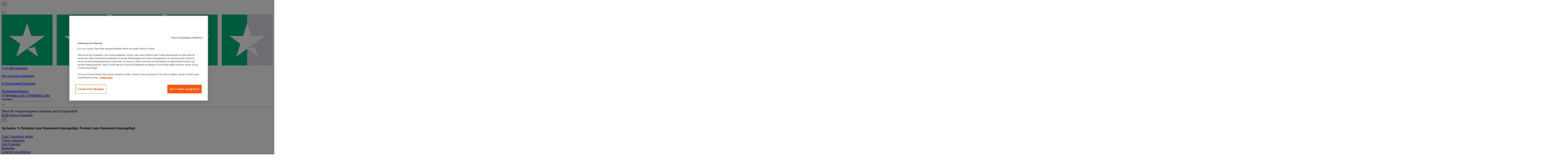

--- FILE ---
content_type: text/html;charset=UTF-8
request_url: https://www.manutan.de/de/oid/fu%C3%9Fstutze-warm-kalt-fellowes
body_size: 67249
content:
<!doctype HTML> <!-- BEGIN ProductDisplay.jsp --><!-- Defining the variation for ABTest in the new Mig Page Design--><!-- We look at _gaexp cookie where experimentId and variation of the ABTest are defined --> <html xmlns:wairole="http://www.w3.org/2005/01/wai-rdf/GUIRoleTaxonomy#" xmlns:waistate="http://www.w3.org/2005/07/aaa" lang="de" xml:lang="de"> <head><link rel="preconnect" href="//www.googletagmanager.com" /><link rel="preload" as="image" fetchpriority="high" href="https://www.manutan.de/fstrz/r/s/edgepic.fzcdn.net/8c81b980ca.svg" /><link rel="stylesheet" href="https://www.manutan.de/fstrz/r/s/www.manutan.de/wcsstore/ManutanSAS/css/m_base_1766398258186-1.css" type="text/css" media="screen"><link rel="stylesheet" href="https://www.manutan.de/fstrz/r/s/www.manutan.de/wcsstore/ManutanSAS/css/m_base_1766398258186-2.css" type="text/css" media="screen"><link rel="stylesheet" href="https://www.manutan.de/fstrz/r/s/www.manutan.de/wcsstore/ManutanSAS/css/m_lg_1766398258186.css" type="text/css" media="screen and (max-width: 1200px)"><link rel="stylesheet" href="https://www.manutan.de/fstrz/r/s/www.manutan.de/wcsstore/ManutanSAS/css/m_m-more_1766398258186.css" type="text/css" media="screen"><link rel="stylesheet" href="https://www.manutan.de/fstrz/r/s/www.manutan.de/wcsstore/ManutanSAS/css/m_md-less_1766398258186.css" type="text/css" media="screen and (max-width: 1199px)"><link rel="stylesheet" href="https://www.manutan.de/fstrz/r/s/www.manutan.de/wcsstore/ManutanSAS/css/m_md-more_1766398258186.css" type="text/css" media="screen and (min-width: 992px)"><link rel="stylesheet" href="https://www.manutan.de/fstrz/r/s/www.manutan.de/wcsstore/ManutanSAS/css/m_md_1766398258186.css" type="text/css" media="screen and (min-width: 992px) and (max-width: 1199px)"><link rel="stylesheet" href="https://www.manutan.de/fstrz/r/s/www.manutan.de/wcsstore/ManutanSAS/css/m_sm-less_1766398258186.css" type="text/css" media="screen and (max-width: 991px)"><link rel="stylesheet" href="https://www.manutan.de/fstrz/r/s/www.manutan.de/wcsstore/ManutanSAS/css/m_sm_1766398258186.css" type="text/css" media="screen and (min-width: 768px) and (max-width: 991px)"><link rel="stylesheet" href="https://www.manutan.de/fstrz/r/s/www.manutan.de/wcsstore/ManutanSAS/css/m_xs_1766398258186.css" type="text/css" media="screen and (max-width: 768px)"><link rel="stylesheet" href="https://www.manutan.de/fstrz/r/s/www.manutan.de/wcsstore/ManutanSAS/css/all-print_1766398258186.css" type="text/css" media="print"><script>fstrz=!0;</script><script>(function(){"use strict";var __webpack_modules__={348:function(e,t,r){r.d(t,{IP:function(){return i},Pz:function(){return a},Sg:function(){return l},XV:function(){return _},_9:function(){return c},e:function(){return o},qQ:function(){return s},t9:function(){return n}});const o="eudaEnableAgent",n="eudaSyncLoad",_="eudaAgentVersion",a="eudaLoaderVersion",c="eudaForce",s="eudaClearText",i="eudaFailed",l="eudaMode"},405:function(e,t,r){r.d(t,{Pt:function(){return n}});let o=!1;function n(e){o=e}}},__webpack_module_cache__={};function __webpack_require__(e){var t=__webpack_module_cache__[e];if(void 0!==t)return t.exports;var r=__webpack_module_cache__[e]={exports:{}};return __webpack_modules__[e](r,r.exports,__webpack_require__),r.exports}__webpack_require__.d=function(e,t){for(var r in t)__webpack_require__.o(t,r)&&!__webpack_require__.o(e,r)&&Object.defineProperty(e,r,{enumerable:!0,get:t[r]})},__webpack_require__.o=function(e,t){return Object.prototype.hasOwnProperty.call(e,t)};var __webpack_exports__={},_lib_local_storage_js__WEBPACK_IMPORTED_MODULE_0__=__webpack_require__(348),_lib_service_worker_wrapper_js__WEBPACK_IMPORTED_MODULE_1__=__webpack_require__(405);(function(){let registerSWStarted=!1;const resourceBasePath="/678c37f1-fcea-354f-853d-32b794d02404",csmBasePath="/4359d65e-dd82-3237-8c34-3c0c315503df",getVersionIntervalSeconds="60",loaderVersion="1.2";localStorage.setItem(_lib_local_storage_js__WEBPACK_IMPORTED_MODULE_0__.Pz,loaderVersion);const serviceWorkerUrl=`${resourceBasePath}/eudaapi/get-script/serviceworker`;let attempt=0,enableAgent=!1,syncLoad=!1,oldAgentVersion=!1,newAgentVersion=!1,agentVersion=!1,forceAgent=getBooleanFromLocalStorage(_lib_local_storage_js__WEBPACK_IMPORTED_MODULE_0__._9),clearText=getBooleanFromLocalStorage(_lib_local_storage_js__WEBPACK_IMPORTED_MODULE_0__.qQ),agentLoaded=!1;function getBooleanFromLocalStorage(e){return"true"===getFromLocalStorage(e)}function getFromLocalStorage(e){return localStorage.getItem(e)}function loader(){let e=3e4;parseInt(getVersionIntervalSeconds)>0&&(e=1e3*getVersionIntervalSeconds),captureConfig(),init().then(()=>{"serviceWorker"in navigator&&navigator.serviceWorker.addEventListener("message",function(e){"reload"===e.data.type&&location.reload()}),setTimeout(loader,e)}).catch(t=>{if(attempt<3)setTimeout(loader,e);else{const e=Math.floor(Date.now()/1e3)+604800;localStorage.setItem(_lib_local_storage_js__WEBPACK_IMPORTED_MODULE_0__.IP,e.toString())}attempt++})}function captureConfig(e){enableAgent=getBooleanFromLocalStorage(_lib_local_storage_js__WEBPACK_IMPORTED_MODULE_0__.e),syncLoad=getBooleanFromLocalStorage(_lib_local_storage_js__WEBPACK_IMPORTED_MODULE_0__.t9),agentVersion=getFromLocalStorage(_lib_local_storage_js__WEBPACK_IMPORTED_MODULE_0__.XV),forceAgent=getBooleanFromLocalStorage(_lib_local_storage_js__WEBPACK_IMPORTED_MODULE_0__._9),oldAgentVersion=agentVersion,e&&(enableAgent=e.enableAgent,syncLoad=e.syncLoad,newAgentVersion=e.agentVersion,agentVersion=newAgentVersion,controlServiceWorker(newAgentVersion).then(()=>{}),localStorage.setItem(_lib_local_storage_js__WEBPACK_IMPORTED_MODULE_0__.XV,agentVersion),localStorage.setItem(_lib_local_storage_js__WEBPACK_IMPORTED_MODULE_0__.e,enableAgent),localStorage.setItem(_lib_local_storage_js__WEBPACK_IMPORTED_MODULE_0__.t9,syncLoad))}function init(){const e=getFromLocalStorage(_lib_local_storage_js__WEBPACK_IMPORTED_MODULE_0__.IP);if(!(null!==e&&Date.now()-Number(e)<=0))return localStorage.removeItem(_lib_local_storage_js__WEBPACK_IMPORTED_MODULE_0__.IP),new Promise(async(e,t)=>{syncLoad&&enableAgent?loadAgentCode().then(()=>loadConfigFromServer().then(()=>e()).catch(e=>t(e))).catch(e=>t(e)):loadConfigFromServer().then(()=>isAgentRequired()?loadAgentCode().then(()=>e()).catch(e=>t(e)):e()).catch(e=>t(e))})}function loadConfigFromServer(){return new Promise(async(e,t)=>{try{const r=await fetch(`${csmBasePath}/eudaapi/version`,{method:"POST",headers:{Accept:"application/json","Content-Type":"application/json"},body:JSON.stringify({location:location.href})});if(r.status>=400)return t(new Error("Bad response from server"));return captureConfig(await r.json()),e()}catch(e){return t(e)}})}function isAgentRequired(){return!!forceAgent||enableAgent}function loadAgentCodeAsync(e){return new Promise((t,r)=>{let o=0,n=setInterval(()=>{o++;let _=document.getElementsByTagName("head")[0];if(_){clearInterval(n);let r=document.createElement("script");return r.src=e,_.appendChild(r),agentLoaded=!0,t()}if(o>10)return clearInterval(n),console.info("couldn't load script no Head present"),r(new Error("couldn't load script no Head present"))},10)})}function loadAgentCodeSync(url){return new Promise((resolve,reject)=>{let xhr=new XMLHttpRequest;xhr.onreadystatechange=function(){if(this.readyState)return 200===this.status?(eval(xhr.responseText),agentLoaded=!0,resolve()):reject(new Error(`request returned status ${this.status}`))},xhr.open("GET",url,!1),xhr.send()})}function getModeArg(){let e="",t=getFromLocalStorage(_lib_local_storage_js__WEBPACK_IMPORTED_MODULE_0__.Sg);return t&&(e=`&mode=${encodeURIComponent(t)}`),e}function loadAgentCode(){return new Promise((e,t)=>{if(agentLoaded)return e();let r=`${resourceBasePath}/eudaapi/get-script/euda?ver=${agentVersion}${getModeArg()}`;(syncLoad?loadAgentCodeSync:loadAgentCodeAsync)(r).then(()=>e()).catch(e=>t(e))})}function compareAgentVersions(e){if(!oldAgentVersion)return!0;if(!e)return!1;return oldAgentVersion.substring(0,oldAgentVersion.lastIndexOf("."))<e.substring(0,e.lastIndexOf("."))}function registerServiceWorker(){return new Promise((e,t)=>{const r=setTimeout(()=>{t(new Error("service worker registration time out"))},3e4),o=agentVersion.substring(0,agentVersion.lastIndexOf("."));navigator.serviceWorker.register(`${serviceWorkerUrl}?v=${o}${getModeArg()}`,{scope:"/"}).then(t=>((0,_lib_service_worker_wrapper_js__WEBPACK_IMPORTED_MODULE_1__.Pt)(t),clearTimeout(r),e())).catch(e=>(clearTimeout(r),t(new Error(`service worker register failed: ${e}`))))})}function handleRegisterSW(e,t){registerServiceWorker().then(()=>(navigator.serviceWorker.ready.then(e=>{e.active&&e.active.postMessage({type:"FORCE_AGENT_VALUE",forceAgent:forceAgent})}).catch(e=>{console.warn("Failed to send force agent value to service worker:",e)}),registerSWStarted=!1,e())).catch(e=>(registerSWStarted=!1,t(e)))}function controlServiceWorker(e){return new Promise((t,r)=>{if(registerSWStarted)return t();const o="serviceWorker"in navigator,n=window.isSecureContext||"localhost"===location.hostname||"127.0.0.1"===location.hostname;if(!o||!n)return t();let _=compareAgentVersions(e);registerSWStarted=!0,navigator.serviceWorker.getRegistration("/").then(e=>e&&e.active?(e.active.postMessage({type:"FORCE_AGENT_VALUE",forceAgent:forceAgent}),_?handleRegisterSW(t,r):(registerSWStarted=!1,t())):enableAgent||forceAgent?handleRegisterSW(t,r):(registerSWStarted=!1,t())).catch(e=>(console.log(e),registerSWStarted=!1,r()))})}loader()})()})();
//# sourceMappingURL=capture.bundle.js.map{}
</script> <meta http-equiv="Content-Type" content="text/html; charset=utf-8" /> <title>Fußstütze warm/kalt - Fellowes - Manutan.de</title> <meta name="viewport" content="width=device-width, initial-scale=1"/> <meta name="description" content="Fußstütze warm/kalt - Fellowes : Entdecken Sie unser umfangreiches Sortiment ✓ Kostenlose Angebote innerhalb von 24 Stunden ✓ Sichere Bezahlung ✓ Maßgeschneiderte Lösungen ✓ 30 Tage kostenfreie Rücksendung"/> <meta name="keywords" content="Fußstütze warm/kalt - Fellowes,Office chairs - Footrests"/> <meta name="pageIdentifier" content="MIG3894569"/> <meta name="pageId" content="8789726"/> <meta name="pageGroup" content="Single"/> <meta name="format-detection" content="telephone=no"/> <link rel="canonical" href="https://www.manutan.de/de/oid/fu%C3%9Fstutze-warm-kalt-fellowes" /> <link rel="alternate" hreflang="fr-ch" href="https://www.manutan.ch/fr/fab/repose-pieds-chaud-froid-fellowes"  /> <link rel="alternate" hreflang="fr-fr" href="https://www.manutan.fr/fr/maf/repose-pieds-chaud-froid-fellowes"  /> <link rel="alternate" hreflang="fr-be" href="https://www.manutan.be/fr/mab/repose-pieds-chaud-froid-fellowes"  /> <link rel="alternate" hreflang="de-de" href="https://www.manutan.de/de/oid/fu%C3%9Fstutze-warm-kalt-fellowes"  /> <link rel="alternate" hreflang="nl-nl" href="https://www.manutan.nl/nl/mnl/voetensteun-warm-koud-fellowes"  /> <link rel="alternate" hreflang="nl-be" href="https://www.manutan.be/nl/mab/nl-voetensteun-warm-koud-fellowes"  /> <link rel="alternate" hreflang="pt-pt" href="https://www.manutan.pt/pt/map/apoio-para-os-pes-quente-frio-fellowes"  /> <link rel="alternate" hreflang="it-it" href="https://www.manutan.it/it/mai/poggiapiedi-caldo-freddo-fellowes"  /> <link rel="alternate" hreflang="es-es" href="https://www.manutan.es/es/mas/reposapies-caliente-frio-fellowes"  /> <link rel="alternate" hreflang="de-ch" href="https://www.manutan.ch/de/fab/de-fussstutze-warm-kalt-fellowes"  /> <!-- Include script files --> <script type="text/javascript">
			var ProductPage = true;
</script> <!-- BEGIN Common/CommonJSToInclude.jspf --><!-- BEGIN Google Tag Manager --> <script>
	(
	function(w,d,s,l,i){
		w[l]=w[l]||[];
		w[l].push(
		{
			'gtm.start':new Date().getTime(),
			event:'gtm.js'
		});
		var f=d.getElementsByTagName(s)[0],
			j=d.createElement(s),
			dl=l!='dataLayer'?'&l='+l:'';
		j.async=true;
		j.src='https://www.googletagmanager.com/gtm.js?id='+i+dl;
		f.parentNode.insertBefore(j,f);
	})
	(window,document,'script','dataLayer','GTM-P9G4S2R');
	
	
			var dataLayerGa4 = dataLayer;
			var dataLayerPunchout={push: function(){return true;}};
		
	
	var GTMTracking = {
		getDatalayer: function () {
			if (0 === 0) {
				return dataLayerGa4
			}
			return dataLayerPunchout
		},
	}
</script> <!--END Google Tag Manager --> <script type="text/javascript">
			if(!getCookie("OptanonAlertBoxClosed")){
				const cookieConsentOneTrustCheck = setInterval(function() {
					if(document.getElementsByClassName('js-cookieConsentBannerBackground').length > 0 ){
						(document.getElementsByClassName('js-cookieConsentBannerBackground')[0]).classList.remove('hidden');
						(document.getElementsByClassName('js-cookieConsentBannerWrapper')[0]).classList.remove('hidden');
						clearInterval(cookieConsentOneTrustCheck);
					}
				}, 500);
			}
			function getCookie(name) {
				var value = "; " + document.cookie;
				var parts = value.split("; " + name + "=");
				if (parts.length >= 2) return parts.pop().split(";").shift();
			}
</script> <!-- OneTrust Cookies Consent Notice start --> <script src="https://cdn.cookielaw.org/scripttemplates/otSDKStub.js"
              
              type="text/javascript" charset="UTF-8" data-domain-script="e70f9452-6c59-4c4a-b929-c70e1a729af8">
</script>          <script type="text/javascript">
	function OptanonWrapper() { 
	
		if(!getCookie("OptanonAlertBoxClosed")){
			var newButton =  document.createElement("button"); // Create a button 
			newButton.setAttribute("id", "onetrust-reject-all-handler"); // Name the button + pick up style as per template
			newButton.onclick = function(one){
				OneTrust.RejectAll();
			}
			newButton.innerText = Optanon.GetDomainData().BannerRejectAllButtonText;// Add text to button
			document.getElementById("onetrust-policy").prepend(newButton); // Place button
		}
	}
	function getCookie(name) {
		var value = "; " + document.cookie;
		var parts = value.split("; " + name + "=");
		if (parts.length >= 2) return parts.pop().split(";").shift();
	
	}
</script> <!-- OneTrust Cookies Consent Notice end --> <script type="text/plain" src="https://client.get-potions.com/968/recos-tag.js" class="optanon-category-C0003" async></script> <script type="text/plain" src="https://www.googleoptimize.com/optimize.js?id=OPT-WPV3T2S" class="optanon-category-C0003"></script> <!--Main Stylesheet for browser --> <!--[if lt IE 9]> <script src="/wcsstore/ManutanSAS/bootstrap/html5shiv.min.js"></script> <![endif]--> <script type="text/javascript" charset="UTF-8" src="https://www.manutan.de/fstrz/r/s/www.manutan.de/wcsstore/dojo110/dojo/dojo.js" djconfig="parseOnLoad: true, isDebug: false,  modulePaths: {storetext: '/wcsstore/ManutanSAS/'}, useCommentedJson: true,locale: 'de-de' "></script> <script type="text/javascript" charset="UTF-8" src="https://www.manutan.de/fstrz/r/s/www.manutan.de/wcsstore/dojo110/dojo/dojodesktop-rwd.js" djconfig="parseOnLoad: true, isDebug: false,  modulePaths: {storetext: '/wcsstore/ManutanSAS/'}, useCommentedJson: true,locale: 'de-de' "></script> <script src="https://www.manutan.de/fstrz/d9df4be355617e7a4e0a6c9449d55a8d1731c78e38b5e8eb40ab988cceaeb9ed.js?src=https%3A%2F%2Fwww.manutan.de%2Ffstrz%2Fr%2Fs%2Fwww.manutan.de%2Fwcsstore%2FManutanSAS%2Fjquery%2Fjquery-3.5.1.min.js&amp;src=https%3A%2F%2Fwww.manutan.de%2Ffstrz%2Fr%2Fs%2Fwww.manutan.de%2Fwcsstore%2FManutanSAS%2Fbootstrap%2Fbootstrap-3.4.1.min.js&amp;src=https%3A%2F%2Fwww.manutan.de%2Ffstrz%2Fr%2Fs%2Fwww.manutan.de%2Fwcsstore%2FManutanSAS%2FowlCarousel%2Fowl-carousel-2.3.4.min.js"></script> <meta name="viewport" content="width=device-width, initial-scale=1.0, user-scalable=no, maximum-scale=1.0" /> <meta name="CommerceSearch" content="storeId_11707" /> <meta name="SKYPE_TOOLBAR" content="SKYPE_TOOLBAR_PARSER_COMPATIBLE"> <meta name="msvalidate.01" content="???MI386_BING_ID???"/> <link rel="shortcut icon" href="https://www.manutan.de/fstrz/r/s/www.manutan.de/wcsstore/ManutanSAS/images/OID/icon-favicon.ico" mce_href="/wcsstore/ManutanSAS//OID/images/OID/icon-favicon.ico"> <link rel="apple-touch-icon-precomposed" href="https://www.manutan.de/fstrz/r/s/www.manutan.de/wcsstore/ManutanSAS/images/OID/touch-icon-60px.png" sizes="60x60"> <link rel="apple-touch-icon-precomposed" href="https://www.manutan.de/fstrz/r/s/www.manutan.de/wcsstore/ManutanSAS/images/OID/touch-icon-72px.png" sizes="72x72"> <link rel="apple-touch-icon-precomposed" href="https://www.manutan.de/fstrz/r/s/www.manutan.de/wcsstore/ManutanSAS/images/OID/touch-icon-76px.png" sizes="76x76"> <link rel="apple-touch-icon-precomposed" href="https://www.manutan.de/fstrz/r/s/www.manutan.de/wcsstore/ManutanSAS/images/OID/touch-icon-114px.png" sizes="114x114"> <link rel="apple-touch-icon-precomposed" href="https://www.manutan.de/fstrz/r/s/www.manutan.de/wcsstore/ManutanSAS/images/OID/touch-icon-120px.png" sizes="120x120"> <link rel="apple-touch-icon-precomposed" href="https://www.manutan.de/fstrz/r/s/www.manutan.de/wcsstore/ManutanSAS/images/OID/touch-icon-144px.png" sizes="144x144"> <link rel="apple-touch-icon-precomposed" href="https://www.manutan.de/fstrz/r/s/www.manutan.de/wcsstore/ManutanSAS/images/OID/touch-icon-152px.png" sizes="152x152"> <script type="text/javascript">
	// Convert the WCParam object which contains request properties into javascript object
	
	var WCParamJS = {
		"storeId":'11707',
		"catalogId":'11611',
		"langId":'-3',
		"pageView":'',
		"orderBy":'',
		"orderByContent":'',
		"searchTerm":''
	};
	var absoluteURL = "https://www.manutan.de/";
	var imageDirectoryPath = "/wcsstore/ManutanSAS/";
	var styleDirectoryPath = "images/colors/color1/";
	var supportPaymentTypePromotions = false;
	
	var subsFulfillmentFrequencyAttrName = "fulfillmentFrequency";
	var subsPaymentFrequencyAttrName = "paymentFrequency";
	var subsTimePeriodAttrName = "timePeriod";
	
	var storeId = "11707";
	var storeUserType = "G";
	var ios = false;
	var android = false;
	var multiSessionEnabled = false;
	
	// Store the amount of time of inactivity before a re-login is required, this value is retrieved from wc-server.xml, default is 30 mins
	var inactivityTimeout = 28800000;
	
	// Store the amount of time the inactivity warning dialog will be displayed before it closes itself, default is 20 seconds
	var inactivityWarningDialogDisplayTimer = 20000;
	
	// Store the amount of time to display a inactivity warning dialog before a re-login is required, default is 30 seconds
	var inactivityWarningDialogBuffer = 30000;
	
	// Store the timing event to display the inactivity dialog
	var inactivityTimeoutTracker = null;

	// Store the timing event to close the inactivity dialog
	var dialogTimeoutTracker = null;
	
	//browse only mode for Web Call Centre integration
	var browseOnly = false;
	
	//Summary: Returns the absolute URL to use for prefixing any Ajax URL call.
	//Description: Dojo does not handle the case where the parameters in the URL are delimeted by the "/" forward slash. Therefore, in order to
	//             workaround the issue, all AJAX requests must be done using absolute URLs rather than relative.
	//Returns: The absolute URL to use for prefixing any Ajax URL call.
	function getAbsoluteURL() {
		if (absoluteURL != "") {
			var currentURL = document.URL;
			var currentProtocol = "";
		
			if (currentURL.indexOf("://") != -1) {
				currentProtocol = currentURL.substring(0, currentURL.indexOf("://"));
			}
			
			var savedProtocol = "";
			if (absoluteURL.indexOf("://") != -1) {
				savedProtocol = absoluteURL.substring(0, absoluteURL.indexOf("://"));
			}
			
			if (currentProtocol != savedProtocol) {
				absoluteURL = currentProtocol + absoluteURL.substring(absoluteURL.indexOf("://"));
			}
		}
		
		return absoluteURL;
	}
	//Summary: Returns the path pointing to the shared image directory.
	//Description: In order to get the image directory path in any javascript file, this function can be used.
	//Returns: The path to reference images.
	function getImageDirectoryPath() {
		return imageDirectoryPath;
	}
	//Summary: Returns the path pointing to the directory containing color-dependant image files.
	//Description: In order to get the directory containing color-dependant image files in any javascript file, this function can be used.
	//Returns: The path to reference color-dependant image files.
	function getStyleDirectoryPath() {
		return styleDirectoryPath;
	}
	
	//This function is used to strip HTML tags
    function strip(html)
    {
       var tmp = document.createElement("DIV");
       tmp.innerHTML = html;
       return tmp.textContent || tmp.innerText || "";
    }
    
	

	
</script> <script type="module">
  import {
	onINP
  } from '/wcsstore/ManutanSAS/javascript/web-vitals.attribution.js';

  onINP(sendToGoogleAnalytics, {reportAllChanges: true});

  function sendToGoogleAnalytics ({name, value, id, rating, attribution}) {
  // Destructure the attribution object:
  const {eventEntry, eventTarget, eventType, loadState} = attribution;

  // Get timings from the event timing entry:
  const {startTime, processingStart, processingEnd, duration, interactionId} = eventEntry;

  const eventParams = {
	// metric rating
	metric_rating : rating,
    // The page's INP value:
    metric_inp_value: value,
    // A unique ID for the page session, which is useful
    // for computing totals when you group by the ID.
    metric_id: id,
    // The event target (a CSS selector string pointing
    // to the element responsible for the interaction):
    metric_inp_event_target: eventTarget,
    // The type of event that triggered the interaction:
    metric_inp_event_type: eventType,
    // Whether the page was loaded when the interaction
    // took place. Useful for identifying startup versus
    // post-load interactions:
    metric_inp_load_state: loadState,
    // The time (in milliseconds) after page load when
    // the interaction took place:
    metric_inp_start_time: startTime,
    // When processing of the event callbacks in the
    // interaction started to run:
    metric_inp_processing_start: processingStart,
    // When processing of the event callbacks in the
    // interaction finished:
    metric_inp_processing_end: processingEnd,
    // The total duration of the interaction. Note: this
    // value is rounded to 8 milliseconds of granularity:
    metric_inp_duration: duration,
    // The interaction ID assigned to the interaction by
    // the Event Timing API. This could be useful in cases
    // where you might want to aggregate related events:
    metric_inp_interaction_id: interactionId
  };
  dataLayerGa4.push({
	'event': 'INP_Google_Webvitals',
	'data': eventParams
   });	
}
</script> <script src="https://www.manutan.de/fstrz/bb6280d44500d3e85742d61e1df3cedfbc8dbf724180826a88c327a1c43288a1.js?src=https%3A%2F%2Fwww.manutan.de%2Ffstrz%2Fr%2Fs%2Fwww.manutan.de%2Fwcsstore%2FWidgets_701%2FCommon%2FMICatalogEntry%2Fjavascript%2FProductDisplay_1766398149336.js&amp;src=https%3A%2F%2Fwww.manutan.de%2Ffstrz%2Fr%2Fs%2Fwww.manutan.de%2Fwcsstore%2FManutanSAS%2Fjavascript%2Fmanutan-common_1766398149336.js"></script> <!-- Widget script not merged because file location is completely different--> <script type="text/javascript" src="https://www.manutan.de/fstrz/r/s/www.manutan.de/wcsstore/Widgets_701/Common/javascript/WidgetCommon_1766398149336.js" defer=""></script> <!-- BEGIN CommonStoreNLSKeys.jspf --> <script type="text/javascript">
	
	var storeNLS = {};
	storeNLS['HISTORY']="History";
	storeNLS['MI897_CONTACT_FORM_CONFIRM_TITLE']="Ihre Email wurde versandt ";
	storeNLS['MI2080_TAXFREE']="Ohne MwSt.";
	storeNLS['MI897_CONTACT_FORM_CONFIRM_CLAIM_TITLE']="Ihre Anfrage wurde versendet";
	storeNLS['MI2080_TAXFREE']="Ohne MwSt.";
	storeNLS['UNIT_LAST_STOCK_AVAILABLE_UNIT']="Nur {0} Stück verfügbar";
	storeNLS['UNIT_LAST_STOCK_AVAILABLE_BATCH']="Nur {0} Stück verfügbar";
	storeNLS['UNIT_LAST_STOCK_AVAILABLE_METER']="Nur {0} Stück verfügbar";
	storeNLS['UNIT_LAST_STOCK_AVAILABLE_SET']="Nur {0} Stück verfügbar";
	storeNLS['UNIT_LAST_STOCK_AVAILABLE_PAIR']="Nur {0} Stück verfügbar";	
	storeNLS['UNIT_STOCK_AVAILABLE_UNIT']="{0} Stück verfügbar";
	storeNLS['UNIT_STOCK_AVAILABLE_BATCH']="{0} Satz/Sätze verfügbar";
	storeNLS['UNIT_STOCK_AVAILABLE_METER']="{0} Meter verfügbar";
	storeNLS['UNIT_STOCK_AVAILABLE_SET']="{0} Satz/Sätze verfügbar";
	storeNLS['UNIT_STOCK_AVAILABLE_PAIR']="{0} Paar(e) verfügbar";	
	storeNLS['UNIT_PRICE_CALCULATED']="{0} pro Stück";
	storeNLS['UNIT_PRICE_CALCULATED_VAT_INCLUDED']="{0} inkl. MwSt. pro Einheit";
	storeNLS['UNIT_PRICE_CALCULATED_VAT_EXCLUDED']="{0} zzgl. MwSt. pro Stück";
	storeNLS['UNIT_PRICE_ACCEPTABLE_ERROR']="5";
	storeNLS['UNIT_PRICE_PCE']="pro Stück";
	storeNLS['UNIT_PRICE_MTR']="Pro Meter";
	storeNLS['UNIT_PRICE_SET']="Pro Satz";
	storeNLS['UNIT_PRICE_PR']="Pro {0} Paar";
	storeNLS['UNIT_PRICE_PCES']="Paket von {0}";
	storeNLS['UNIT_PRICE_MTRS']="Pro {0} Meter";
	storeNLS['UNIT_PRICE_SETS']="Pro {0} Sätze";
	storeNLS['UNIT_PRICE_PRS']="Pro {0} Paare";
	storeNLS['UNIT_PRICE_BATCH_HIGHLANDER']="Pro {0} Sätze";
	storeNLS['UNIT_PRICE_METER_HIGHLANDER']="Pro Meter";
	storeNLS['ARTICLES']="Articles";
	storeNLS['BRAND']="Marken";
	storeNLS['CATEGORY']="Kategorien";
	storeNLS['ERR_RESOLVING_SKU']="Wählen Sie bitte ein Attribut aus um das Produkt zum Warenkorb hinzuzufügen.";
	storeNLS['QUANTITY_INPUT_ERROR']="Der Wert im Feld 'Menge' ist nicht gültig. Stellen Sie sicher, dass der Wert eine positive ganze Zahl ist und versuchen Sie es erneut.";
	storeNLS['QUANTITY_INPUTS_ERROR']="The values in the Quantity fields are invalid or empty. Ensure the values are positive integers and try again.";
	storeNLS['ERR_RESOLVING_SKU']="Wählen Sie bitte ein Attribut aus um das Produkt zum Warenkorb hinzuzufügen.";
	storeNLS['ERROR_CONTRACT_EXPIRED_GOTO_ORDER']="The selected items cannot be added to the shopping cart because the contracts for some of the order items are no longer available. Please select the available contracts that you want to apply to your order items.";
	storeNLS['MYACCOUNT_SAVEDORDERLIST_EMPTY_ADD_TO_REQ_FAIL']="This saved order cannot be copied to the requisition list as it is empty.  Please add one or more items to the saved order.";
	storeNLS['SHOPCART_ADDED']="Der Artikel wurde Ihrem Warenkorb erfolgreich hinzugefügt.";
	storeNLS['PRICE']="Preis:";
	storeNLS['SKU']="Artikelnummer ";
	storeNLS['PQ_PURCHASE']="Einkauf:";
	storeNLS['PQ_PRICE_X']="${0} -";
	storeNLS['PQ_PRICE_X_TO_Y']="${0} to ${1} -";
	storeNLS['PQ_PRICE_X_OR_MORE']="${0} or more -";
	storeNLS['COMPARE_ITEM_EXISTS']="The product you are trying to add to the compare zone already exists.";
	storeNLS['COMPATE_MAX_ITEMS']="You can only compare up to 4 products.";
	storeNLS['COMPAREZONE_ADDED']="The Item has been successfully added to the compare zone.";
	storeNLS['GENERICERR_MAINTEXT']="Beim Verarbeiten der letzten Anforderung hat das Geschäft ein Problem festgestellt. Bitte wiederholen Sie den Versuch. Wenn das Problem bestehen bleibt, {0} für Unterstützung.";
	storeNLS['GENERICERR_CONTACT_US']="Kontaktieren Sie uns";
	storeNLS['DEFAULT_WISH_LIST_NAME']="Merkzettel";
	storeNLS['LIST_CREATED']="Der Merkzettel wurde erfolgreich erstellt.";
	storeNLS['LIST_EDITED']="Der Name des Merkzettels wurde erfolgreich geändert. ";
	storeNLS['LIST_DELETED']="Der Merkzettel wurde erfolgreich gelöscht. ";
	storeNLS['ERR_NAME_EMPTY']="Geben Sie einen Namen für Ihres Merkzettels ein.";
	storeNLS['ERR_NAME_TOOLONG']="Der Name des Merkzettels ist zu lang. ";
	storeNLS['ERR_NAME_SHOPPING_LIST']="Wish List is a reserved name for the default wish list. Choose a different name.";
	storeNLS['ERR_NAME_DUPLICATE']="A wish list already exists with the name you have chosen. Choose a different name.";
	storeNLS['INVALID_NAME_SHOPPING_LIST']="The wish list name contains invalid characters.  Provide an alphanumeric name.";
	storeNLS['WISHLIST_EMAIL_SENT']="Your e-mail has been sent.";
	storeNLS['WISHLIST_MISSINGNAME']="Das Feld für den Namen muss ausgefüllt werden. Geben Sie im Feld 'Name' Ihren Namen ein, und wiederholen Sie den Vorgang.";
	storeNLS['WISHLIST_INVALIDEMAILFORMAT']="Ungültiges Format für E-Mail-Adresse.";
	storeNLS['WISHLIST_EMPTY']="Erstellen Sie einen Merkzettel, bevor Sie eine E-Mail senden.";
	storeNLS['WISHLIST_INVALIDSENDERNAME']="The Name field contains invalid characters. Type your name in the Name field and try again.";
	storeNLS['INV_STATUS_RETRIEVAL_ERROR']="An error occurred while retrieving inventory status. Try again later. If the problem persists contact your site administrator.";
	storeNLS['INV_ATTR_UNAVAILABLE']="${0} - unavailable";
	storeNLS['QC_UPDATE_SUCCESS']="Quick checkout profile updated successfully!";
	storeNLS['MYACCOUNT_ACTION_PERFORMED']="Action performed successfully.";
	storeNLS['ITEM_COMPONENT_QUANTITY_NAME']="{0} x {1}";
	storeNLS['ORDER_LINE_STATUS_S']="Order Shipped";
	storeNLS['ORDER_LINE_STATUS_G']="Order Processing";
	storeNLS['ORDER_LINE_STATUS_K']="Return Associated";
	storeNLS['ORDER_LINE_STATUS_V']="Partially Shipped";
	storeNLS['ORDER_LINE_STATUS_X']="Order Cancelled";
	storeNLS['ERROR_FACET_PRICE_INVALID']="The price entered is not in a valid format.";
	storeNLS['MI162_JS_PD_ECOPART']="Include ${0} of eco-participation";
	storeNLS['MI163_JS_PD_SALESUNIT']="Sold by";
	storeNLS['ERROR_FirstNameTooLong']="Der im Feld 'Vorname' eingegebene Wert ist zu lang.";
	storeNLS['ERROR_LastNameTooLong']="Der im Feld 'Nachname' eingegebene Wert ist zu lang.";
	storeNLS['ERROR_AddressTooLong']="Der im Adressfeld 'Straße' eingegebene Wert ist zu lang.";
	storeNLS['ERROR_CityTooLong']="Der im Feld 'Ort' eingegebene Wert ist zu lang.";
	storeNLS['ERROR_StateTooLong']="Der im Feld 'Bundesland/Kanton' eingegebene Wert ist zu lang.";
	storeNLS['ERROR_CountryTooLong']="Der im Feld 'Land' eingegebene Wert ist zu lang.";
	storeNLS['ERROR_ZipCodeTooLong']="Der im Feld 'Postleitzahl' eingegebene Wert ist zu lang.";
	storeNLS['ERROR_EmailTooLong']="Der im Feld 'E-Mail' eingegebene Wert ist zu lang.";
	storeNLS['ERROR_PhoneTooLong']="Der im Feld 'Telefonnummer' eingegebene Wert ist zu lang.";
	storeNLS['ERROR_LastNameEmpty']="Das Feld 'Nachname' darf nicht leer sein.";
	storeNLS['ERROR_AddressEmpty']="Das Adressfeld 'Straße' darf nicht leer sein.";
	storeNLS['ERROR_CityEmpty']="Das Feld 'Ort' darf nicht leer sein.";
	storeNLS['ERROR_StateEmpty']="Das Feld 'Bundesland/Kanton' darf nicht leer sein.";
	storeNLS['ERROR_CountryEmpty']="Das Feld 'Land' darf nicht leer sein.";
	storeNLS['ERROR_ZipCodeEmpty']="Das Feld 'Postleitzahl' darf nicht leer sein.";
	storeNLS['ERROR_EmailEmpty']="Das Adressfeld 'E-Mail' darf nicht leer sein.";
	storeNLS['ERROR_FirstNameEmpty']="Das Feld 'Vorname' darf nicht leer sein.";
	storeNLS['ERROR_LastNameEmpty']="Das Feld 'Nachname' darf nicht leer sein.";
	storeNLS['ERROR_INVALIDEMAILFORMAT']="Die eingegebene E-Mail weist ein ungültiges Format auf.";
	storeNLS['ERROR_INVALIDPHONE']="Die eingegebene Telefonnummer weist ein ungültiges Format auf.";
	storeNLS['PWDREENTER_DO_NOT_MATCH']="Die eingegebenen Passwörter stimmen nicht überein.";
	storeNLS['ERROR_SpecifyYear']="Es wurde kein Jahr angegeben. Geben Sie keine Werte für Geburtstage an, wenn Sie möchten, dass diese Informationen vertraulich bleiben sollen.";
	storeNLS['ERROR_SpecifyMonth']="Es wurde kein Monat angegeben. Geben Sie keine Werte für Geburtstage an, wenn Sie möchten, dass diese Informationen vertraulich bleiben sollen.";
	storeNLS['ERROR_SpecifyDate']="Es wurde kein Datum angegeben. Geben Sie keine Werte für Geburtstage an, wenn Sie möchten, dass diese Informationen vertraulich bleiben sollen.";
	storeNLS['ERROR_InvalidDate1']="Das Datum ist für den ausgewählten Monat ungültig.";
	storeNLS['ERROR_InvalidDate2']="Der angegebene Geburtstag ist ungültig.";
	storeNLS['ERROR_LogonIdEmpty']="Das Feld 'Benutzername' darf nicht leer sein.";
	storeNLS['ERROR_PasswordEmpty']="Das Feld 'Passwort' darf nicht leer sein.";
	storeNLS['ERROR_SpecifyMonth']="Es wurde kein Monat angegeben. Geben Sie keine Werte für Geburtstage an, wenn Sie möchten, dass diese Informationen vertraulich bleiben sollen.";
	storeNLS['ERROR_VerifyPasswordEmpty']="Das Feld 'Passwort bestätigen' darf nicht leer sein.";
	storeNLS['AGE_WARNING_ALERT']="Sie sind jünger als 13 Jahre alt. Bitte lesen Sie die Datenschutzrichtlinien für Kinder, bevor Sie fortfahren.";
	storeNLS['ERROR_DefaultOrgRegistration']="'Default Organization' is not a valid organization name. Please choose another name.";
	storeNLS['MI164_JS_PD_WARRANTY']="Warranty";
	storeNLS['MI165_JS_PD_WAREHOUSEORIGIN']="Origin";
	storeNLS['MI166_JS_PD_DELIVERYTIME']="Delivery time";
	storeNLS['MI167_JS_PD_DELIVERYTIME_1']="24h/48h";
	storeNLS['MI168_JS_PD_DELIVERYTIME_2']="${0} days";
	storeNLS['MI169_JS_PD_DELIVERYTIME_15']="Call us";
	storeNLS['MI170_JS_PD_PAPERCATALOGPAGE']="Catalog page";
	storeNLS['ERROR_OrgNameEmpty']="The organization name field cannot be empty.";
	storeNLS['ERROR_ParentOrgNameEmpty']="Please search and select a valid parent organization under which you want to create new organzation.";
	storeNLS['MI171_JS_DW_REFERENCE']="Artikelnummer";
	storeNLS['MI172_JS_DW_NAME']="Beschreibung";
	storeNLS['MI173_JS_DW_DELIVERYTIME']="Lieferung";
	storeNLS['MI234_JS_PQ_PRICE_X']="${0}";
	storeNLS['MI235_JS_PQ_PRICE_X_TO_Y']="${0} - ${1}";
	storeNLS['MI236_JS_PQ_PRICE_X_OR_MORE']="${0} o più";
	storeNLS['MI237_JS_PQ_YOUR_PRICE']="Ihr Preis";
	storeNLS['MI238_JS_PQ_QTY']="Anzahl";
	storeNLS['MI1117_SAVEDFORLATER_REMOVE_PRODUCT']="Das Produkt wurde Ihrem Warenkorb hinzugefügt";
	storeNLS['MI1118_SAVEDFORLATER_SAVED_CART']="Ihr Warenkorb wurde für später gespeichert";
	storeNLS['MI1119_SAVEDFORLATER_SAVED_PRODUCT']="Ihr Produkt wurde für später gespeichert";
	storeNLS['MI1129_SAVEDFORLATER_CLEAR_LIST_SUCCESS']="Die Liste für später speichern ist leer";
	storeNLS['ERROR_ADD2CART_BROWSE_ONLY']="Cannot add product to shopping cart in browse only mode.";
	storeNLS['ERROR_SL_RESOLVED_SKU']="Your selection is incomplete. For each attribute select a value.";
	storeNLS['ERROR_SL_EMPTY_SL_NAME']="Provide a name for your new requisition list.";
	storeNLS['ERROR_SL_LIST_NOT_CHOSEN']="Choose a requisition list.";
	storeNLS['ORG_ROLES_UPDATED']="Organization roles updated successfully.";
	storeNLS['ORG_ROLES_UPDATE_NO_CHNAGE']="No updates are made for organization roles.";
	storeNLS['APPROVAL_MEMBER_GROUP_UPDATED']="Approval Member Groups updated successfully.";
	storeNLS['ORG_ENTITY_CREATED_UPDATING_ROLES']="Organization created successfully. Updating organization roles.";
	storeNLS['ORG_SUMMARY_UPDATED']="Organization details updated successfully.----&gt;";
	storeNLS['CSR_NO_SEARCH_CRITERIA']="No search criteria entered. Enter at least one search criteria.";
	storeNLS['CSR_SUCCESS_CUSTOMER_ACCOUNT_ACCESS']="Successfully accessed customer account.";
	storeNLS['SUCCESS_ORDER_UNLOCK']="Successfully unlocked the order.";
	storeNLS['SUCCESS_ORDER_LOCK']="Successfully locked the order.";
	storeNLS['CUSTOMER_ACCOUNT_ENABLE_SUCCESS']="Successfully enabled customer account.";
	storeNLS['CUSTOMER_ACCOUNT_DISABLE_SUCCESS']="Successfully disabled customer account.";
	storeNLS['DISABLE_CUSTOMER_ACCOUNT']="Disable customer account";
	storeNLS['ENABLE_CUSTOMER_ACCOUNT']="Enable customer account";
	storeNLS['RESET_PASSWORD_SUCCESS']="Password successfully reset for customer.";
	storeNLS['ORDER_CANCEL_SUCCESS']="Successfully cancelled the order.";
	storeNLS['CSR_SUCCESS_NEW_GUEST_USER_CREATION']="Successfully created new guest customer.";
	storeNLS['CSR_SUCCESS_NEW_REGISTERED_USER_CREATION']="Successfully created new registered customer.";
	storeNLS['ERROR_RESET_PASSWORD_ACCESS_ACCOUNT_TO_RESET']="Password reset failed for new registered customer. Please access customer account to reset password.";
	storeNLS['PLEASE_SELECT']="Auswählen";
	storeNLS['CSR_SESSION_TERMINATE_WARNING_MESSAGE']="The current session for customer= {0} will terminate. Click Yes to end the session or No to continue current session.";
	storeNLS['GUEST']="Guest";
	storeNLS['CSR_PASSWORD_EMPTY_MESSAGE']="Enter your password to continue.";
	storeNLS['LOCK_CUSTOMER_ORDER_CSR']="Lock order";
	storeNLS['UNLOCK_CUSTOMER_ORDER_CSR']="Unlock order";
	storeNLS['ADD_COMMENT_MESSAGE']="Click here to add a new comment to the order.";
	storeNLS['COMMENT_LENGTH_OUT_OF_RANGE']="The comment cannot exceed 3000 characters.";
	storeNLS['MI165_JS_PD_WAREHOUSEORIGIN']="Origin";
	storeNLS['MI166_JS_PD_DELIVERYTIME']="Delivery time";
	storeNLS['SUCCESS_ORDER_TAKE_OVER']="Successfully taken over the lock.";
	storeNLS['ERROR_OrganizationDescription']="The value entered in the organization description field is too long.";
	storeNLS['EMPTY_COMMENT']="Please enter a comment to add to the order.";
	storeNLS['ADD2CART_BROWSE_ONLY_ERROR']="The add To cart brows only error";
	storeNLS['ERROR_INVALID_NUMERIC']="Invalid numeric";
	storeNLS['ERROR_FaxTooLong']="ERROR_FaxTooLong = The value entered in the fax field is too long. ";
	storeNLS['ERROR_FaxEmpty']="The fax field cannot be empty.";
	storeNLS['ERROR_PhoneEmpty']="The phone number field cannot be empty.";
	storeNLS['ERROR_OrgNameTooLong']="The value entered in the organization name field is too long.";
	storeNLS['ERROR_BusinessCategoryTooLong']="The value entered in the business category field is too long.";
	storeNLS['ERROR_SelectOrganizationTypeEmpty']="Please select organization type.";
	storeNLS['CSR_PASSWORD_EMPTY']="CSR password field is empty. ---- &gt; ";
	storeNLS['ORDER_LOCKED_ERROR_MSG']="Cart or order {0} is locked. For more information contact a service representative";
	storeNLS['GLOBAL_LOGIN_NO_USERS_FOUND']="No users found";
	storeNLS['SUCCESS_ORDER_TAKE_OVER']="Successfully taken over the lock.";
	storeNLS['_ERR_PASSWORD_FAILED']="The password that you tried is incorrect. Please try again.";
	storeNLS['MI084_REGISTRATIONPAGE_ERROR_PERSONTITLE_EMPTY']="Das  Feld Person kann nicht leer bleiben.";
	storeNLS['MI085_REGISTRATIONPAGE_ERROR_DEPARTMENTTOOLONG']="Das im Feld Abteilung eingegebene Wort ist zu lang.";
	storeNLS['MI086_REGISTRATIONPAGE_ERROR_DEPARTMENTEMTPY']="Das Feld Abteilung kann nicht leer bleiben.";
	storeNLS['MI309_REGISTRATIONPAGE_ERROR_POSITIONEMPTY']="The position field shouldn't be empty";
	storeNLS['MI431_ZIPCODE_FILTER_PLACEHOLDER']="Postleitzahl";
	storeNLS['MI559_SALES_LABEL']="Sales";
	storeNLS['MI671_FILTER_ORG_BY_ZIPCODE_2']="Weiter";
	storeNLS['MI672_ZIPCODE_FILTER_PLACEHOLDER_2']="Postleitzahl";
	storeNLS['WISHLIST_ADDED']="Der Artikel wurde dem Merkzettel erfolgreich hinzugefügt.";
	storeNLS['ERROR_RecipientTooLong']="Der im Feld 'Empfänger' eingegebene Wert ist zu lang.";
	storeNLS['ERROR_MiddleNameTooLong']="Der im Feld 'Zweiter Vorname' eingegebene Wert ist zu lang.";
	storeNLS['ERROR_RecipientEmpty']="Das Feld 'Empfänger' darf nicht leer sein.";
	storeNLS['ERROR_MiddleNameEmpty']="Das Feld 'Zweiter Vorname' darf nicht leer sein.";
	storeNLS['ERROR_PhonenumberEmpty']="Das Feld 'Telefonnummer' darf nicht leer sein.";
	storeNLS['ERROR_MESSAGE_TYPE']="Fehler:";
	storeNLS['ERROR_DEFAULTADDRESS']="Ihre Adresse kann nicht entfernt werden. Ihr Adressbuch muss mindestens eine Adresse enthalten.";
	storeNLS['INVALID_EXPIRY_DATE']="Ungültiges Ablaufdatum.";
	storeNLS['MI1137_FORM_SELECT_EMPTY_ERROR']="Please select your ${0}";
	storeNLS['MI2060_ERR_RESOLVING_SKU_PARAM']="Wählen Sie zuerst Ihre {0}";
	storeNLS['MI2268_PLEASE_SELECT_A_VALUE']="Wählen Sie einen Wert";
	storeNLS['MI2417_ORDER_APPROVAL_REJECTED_ERROR']="???MI2417_ORDER_APPROVAL_REJECTED_ERROR???";
	storeNLS['MI200_PD_FROM']="ab";
	storeNLS['MI2665_BUTTON_BOX_FILTER_FOOTER']="Alle {0} Produkt(e) anzeigen";
	storeNLS['MI2502_SERVER_ERROR']="Es ist ein interner Fehler aufgetreten. Zögern Sie nicht, es später noch einmal zu versuchen oder den Kundendienst zu kontaktieren.";
	storeNLS['MI2536_OWLCAROU_PROMO_LABEL']="{0}%";
	storeNLS['MI2535_RANGE_PROMO_LABEL']="Bis zu {0}%";
	storeNLS['MI2886_TAXINCLUDED']="inkl. MwSt.";
	storeNLS['MI3079_SEE_AVAILABLE_OPTIONS']="Siehe verfügbare Optionen";
	storeNLS['MI3080_PLEASE_SELECT_PRODUCT']="Sie müssen Ihr Produkt auswählen.";
	storeNLS['MI3095_SEARCH_BAR_PLACEHOLDER_BASE']="Suchen";
	storeNLS['MI3096_SEARCH_BAR_PLACEHOLDER_FIRST_VALUE']=" Sie nach einem Produkt oder nach einer Marke ...";
	storeNLS['MI3097_SEARCH_BAR_PLACEHOLDER_SECOND_VALUE']=" Sie nach einem Produkt mittels Artikelnummer ...";
	storeNLS['MI3098_SEARCH_BAR_PLACEHOLDER_THIRD_VALUE']=" Sie nach einem Produkt mittels Suchbegriffs ...";
	storeNLS['MI728_SEARCH_CATALOG_PLACEHOLDER']="Durchsuchen Sie unser Sortiment...";
</script> <!-- END CommonStoreNLSKeys.jspf --> <script type="text/javascript">
 initializeInactivityWarning();
 var ie6 = false;
 var ie7 = false;
 if (navigator != null && navigator.userAgent != null) {
	 ie6 = (navigator.userAgent.toLowerCase().indexOf("msie 6.0") > -1);
	 ie7 = (navigator.userAgent.toLowerCase().indexOf("msie 7.0") > -1); 
 }
 if (location.href.indexOf('UnsupportedBrowserErrorView') == -1 && (ie6)) {
	 document.write('<meta http-equiv="Refresh" content="0;URL=http://www.manutan.de/UnsupportedBrowserErrorView?catalogId=10451&amp;storeId=11707&amp;langId=-3"/>');
 }
</script>  <script type="text/javascript">
	dojo.addOnLoad(function() { 
		shoppingActionsJS.setCommonParameters('-3','11707','11611','G','€');
		
		var isChrome = /Chrome/.test(navigator.userAgent) && /Google Inc/.test(navigator.vendor);
		var isSafari = /Safari/.test(navigator.userAgent) && /Apple Computer/.test(navigator.vendor);

		if (isChrome || isSafari) {
			var hiddenFields = dojo.query('input[type=\"hidden\"]');
			for (var i = 0; i < hiddenFields.length; i++) {
				hiddenFields[i].autocomplete="off"
			}
		}
		if (dojo.has("ios") || dojo.has("android")){
			dojo.attr(dojo.body(),"data-wc-device","mobile");
		}		
	});
</script> <!-- To check whether it is an app or not --> <script type="text/javascript">        
    var isApp = false;
</script> <script type="text/javascript" src="https://www.manutan.de/fstrz/r/s/www.manutan.de/wcsstore/ManutanSAS/javascript/echo_1766398149336.js"></script> <script>
    echo.init({
        offset: 200,
        throttle: 50,
        debounce: false,
        unload: false
    });
</script> <script type="text/javascript" src="https://www.manutan.de/fstrz/r/s/www.manutan.de/wcsstore/ManutanSAS/jquery/jqueryUI/jquery-ui-ellip.custom_1766398149336.js"></script> <!-- BEGIN RatingScript.jspf --><!-- BEGIN TrueLocaleEvaluation.jspf --> <input type="hidden" value="de_DE" id="trueLocale"/> <!-- END TrueLocaleEvaluation.jspf --> <script async src="https://apps.bazaarvoice.com/deployments/manutan-de/main_site/production/de_DE/bv.js"></script> <script type="text/javascript" src="https://www.manutan.de/fstrz/r/s/www.manutan.de/wcsstore/ManutanSAS/javascript/RatingHelper_1766398149336.js"></script> <!-- Add BV Cookies consent --> <script type="text/plain" class="optanon-category-C0001">
	window.BV.cookieConsent.setConsent({
		bv_metrics: true,
		BVBRANDID: true,
		BVBRANDSID: true
	})
</script> <!-- END RatingScript.jspf --><!-- END CommonJSToInclude.jspf --> <meta name="viewport" content="width=device-width, initial-scale=1.0, user-scalable=yes, maximum-scale=3.0"> <script type="text/javascript" src="https://www.manutan.de/fstrz/r/s/www.manutan.de/wcsstore/ManutanSAS/javascript/Common/AssemblyServices_1766398149336.js"></script> <script type="text/javascript" src="https://www.manutan.de/fstrz/r/s/www.manutan.de/wcsstore/ManutanSAS/javascript/manutan-product_1766398149336.js"></script> <script defer="" src="https://www.manutan.de/fstrz/becaa533768f4820cd328f1e57b5913b616f3b727e7de5dace328dd40ab0bc7b.js?src=https%3A%2F%2Fwww.manutan.de%2Ffstrz%2Fr%2Fs%2Fwww.manutan.de%2Fwcsstore%2FManutanSAS%2Fjavascript%2FFormHelper_1766398149336.js&amp;src=https%3A%2F%2Fwww.manutan.de%2Ffstrz%2Fr%2Fs%2Fwww.manutan.de%2Fwcsstore%2FWidgets_701%2Fcom.ibm.commerce.store.widgets.PDP_AddToRequisitionLists%2Fjavascript%2FAddToRequisitionLists_1766398149336.js"></script> <script type="text/javascript" src="https://www.manutan.de/fstrz/r/s/www.manutan.de/wcsstore/ManutanSAS/javascript/CatalogArea/abHistoryCookieHandler_1766398149336.js"></script> <script type="text/javascript">
			dojo.addOnLoad(function() { 
				shoppingActionsServicesDeclarationJS.setCommonParameters('-3','11707','11611');
				ProductConfiguratorJS.setCommonParameters('-3','11707','11611');
				AbHistoryCookieHandler.pushAbHistory("MIG3894569");
			});
			
</script> <!-- Start including widget java script files --> <script type="text/javascript" src=""></script> <script type="text/javascript" src="https://www.manutan.de/fstrz/r/s/www.manutan.de/wcsstore/Widgets_701/com.manutan.commerce.store.widgets.PDP_MerchandisingAssociations/javascript/MerchandisingAssociation_1764091469298.js"></script> <script type="text/javascript" src="https://www.manutan.de/fstrz/r/s/www.manutan.de/wcsstore/ManutanSAS/javascript/Widgets/ShoppingList/ShoppingListServicesDeclaration_1764091469298.js"></script> <script type="text/javascript" src="https://www.manutan.de/fstrz/r/s/www.manutan.de/wcsstore/Widgets_701/Common/MICatalogEntry/javascript/ProductDisplay_1764091469298.js"></script> <script type="text/javascript" src="https://www.manutan.de/fstrz/r/s/www.manutan.de/wcsstore/ManutanSAS/javascript/Widgets/ShoppingList/ShoppingList_1764091469298.js"></script> <!-- End including widget java script files --> <script>var __uzdbm_1 = "fb3efe2c-330e-4210-9ffe-3b5fdc06c63a";var __uzdbm_2 = "NDM5NDRkNWYtYmhmai00YjA5LThhZjgtYzQ2YzgzOWYxYjkwJDMuMTM4LjEyMy4xMzk=";var __uzdbm_3 = "";var __uzdbm_4 = "false";var __uzdbm_5 = "";var __uzdbm_6 = "";var __uzdbm_7 = "";</script> <script> (function(w, d, e, u, c, g, a, b){ w["SSJSConnectorObj"] = w["SSJSConnectorObj"] || {ss_cid : c, domain_info: "auto"}; w[g] = function(i, j){w["SSJSConnectorObj"][i] = j}; a = d.createElement(e); a.async = true; a.src = u; b = d.getElementsByTagName(e)[0]; b.parentNode.insertBefore(a, b); })(window,document,"script","https://cdn.perfdrive.com/aperture/aperture.js","bhfl","ssConf"); ssConf("c1" , "www.manutan.de"); ssConf("c2" , true); ssConf("c3" , "jsdatabotmanager"); </script> <style>
    html.async-hide {
        opacity: 1 !important;
    }

    .owl-carousel.push-slider {
        display: block !important;
    }

    .owl-carousel>.push:nth-child(n+2) {
        display: none;
    }

    .flag-cat-slider-half {
        display: flex !important;
        justify-content: space-evenly;
    }

    /* Correction CLS PLP */
    .prodlist-actions {
        min-height: 39.6px;
    }

    .product>.product_image a>img.product_thumbnail {
        aspect-ratio: 1/1;
        display: inline-block;
        width: 100%;
    }

    /* Correction CLS PLP */
    /* FIX CLS on sisters categories carousel */
    .sister-categories .owl-item {
        margin-right: 16px;
        float: left;
        width: auto;
    }

    .sister-categories .owl-stage {
        width: 2000vw;
    }

    /* Correction CLS PDP */
    #productPageContainer .ProductPagePaymentBlock-Container[data-fstrz-fragment-id] {
        min-height: 250px;
    }

    #productPageContainer img#productMainImage {
        aspect-ratio: 1/1;
        width: 100%;
    }

    #productPageContainer .prod-viewer:not(#ProductPageImageViewer) {
        margin: 0 0 36px 0;
    }

    /* Correction CLS PDP */

    /* Fix product carousel*/
    @media screen and (max-width: 768px) {
        .categoryContent .catalogEntryRecommendationWidget .productListingWidget .owl-item {
            max-width: calc(50% - 16px);
            margin-right: 16px;
        }
    }

    @media screen and (min-width: 769px) and (max-width: 991px) {
        .categoryContent .catalogEntryRecommendationWidget .productListingWidget .owl-item {
            max-width: calc(25% - 16px);
            margin-right: 16px;
        }
    }

    @media screen and (min-width: 992px) {
        .categoryContent .catalogEntryRecommendationWidget .productListingWidget .owl-item {
            max-width: calc(20% - 16px);
            margin-right: 16px;
        }
    }

    .categoryContent .catalogEntryRecommendationWidget .productListingWidget .owl-stage:not([style]) {
        width: calc(100% + 16px);
        max-height: 410px;
        overflow: hidden;
    }

    /* Fix product carousel*/
</style> <script>
    if (navigator.userAgent.indexOf("Lighthouse") !== -1) {window.fasterizeNs = {blockDeferJsStart: true}};
if (navigator.userAgent.indexOf("Linux; Android 11; moto g power") !== -1) {window.fasterizeNs = {blockDeferJsStart:true}};
</script></head> <body data-frz-flags='{"lazyload":false,"unlazyload":false,"deferjs":false,"cssontop":true,"minifyhtml":true,"concatcss":false,"minifycss":true,"concatjs":true,"minifyjs":true,"early-hints":true,"unsharding":true,"responsive":false,"edge_speed":true,"edge_seo":false,"service_worker":false,"edge_rewriter":true,"speculation_rules":false,"lazyloadjs":false,"smart_inp":false}' data-frz-version="2" data-frz-target-key="page_caching_policies_3" data-frz-target-label="Product Pages / Category Pages"><img fetchpriority="high" alt="." width="1000" height="1000" style="pointer-events: none; position: absolute; top: 0; left: 0; width: 1000px; height: 1000px; max-width: 99vw; max-height: 99vh;"  src="https://www.manutan.de/fstrz/r/s/edgepic.fzcdn.net/8c81b980ca.svg" /> <input type="hidden" id="isCsr" value="no"/> <input type="hidden" id="numberOfSKUs" value="1"/> <!-- BEGIN SecondHandProductTracking --><!-- END SecondHandProductTracking --> <input type="hidden" id="isSecondHand" value="" /> <input type="hidden" id="hexaActivate" value="" /> <input type="hidden" id="isProductFromShopping" value=""/> <input type="hidden" id="MIGPartNumber" value="MIG3894569" /> <!-- BEGIN Common/CommonJSPFToInclude.jspf --><!-- Google Tag Manager --> <noscript><iframe src="https://www.googletagmanager.com/ns.html?id=GTM-P9G4S2R" height="0" width="0" style="display:none;visibility:hidden"></iframe></noscript> <!-- End Google Tag Manager --><!-- BEGIN ProgressBar.jspf --> <div id="progress_bar_dialog" dojoType="dijit.Dialog" style="display: none;"> <div id="progress_bar"> <span class="loader centered"> <svg version="1.1" xmlns="http://www.w3.org/2000/svg" xmlns:xlink="http://www.w3.org/1999/xlink" viewBox="0 0 400 400"> <path d="M358,167.6c-2.3-11.1-5.8-22-10.4-32.4l-26.2,11.6c3.6,8.6,6.4,17.5,8.4,26.6L358,167.6z"></path> <path d="M332.4,200c0,73.1-59.3,132.4-132.4,132.4S67.6,273.1,67.6,200S126.9,67.6,200,67.6V38.8C111,38.8,38.8,111,38.8,200S111,361.2,200,361.2S361.2,289,361.2,200c0,0,0,0,0,0H332.4z"></path> </svg> </span> </div> </div> <!-- END ProgressBar.jspf --><!-- BEGIN MessageDisplay.jspf --> <div class="modal fade bs-example-modal-sm in" id="MessageArea" tabindex="-1" role="dialog"> <div class="modal-dialog modal-sm" role="document"> <div class="modal-content"> <div class="modal-header"> <button id="clickableErrorMessageImg" type="button" class="close" data-dismiss="modal" aria-label="Close"><span aria-hidden="true">&times;</span></button> <h4  id= "errorMessageTitle" class="modal-title t4"></h4> </div> <div class="modal-body"> <div id="msgpopup_content_wrapper" class="message"> <div class="message_icon"> <div id="error_icon"  class="wcs_icon wcs-error_icon"></div> <div id="success_icon"  class="wcs_icon wcs-success_icon"></div> </div> <div class="alert alert-success" role="region" aria-required="true" aria-labelledby="MessageArea"> <span id="ErrorMessageText"> </span> </div> </div> </div> </div> </div> </div> <!-- END MessageDisplay.jspf --> <div id="inactivityWarningPopup" dojoType="dijit.Dialog" title="Inaktivitäts-Warnungsdialog" style="display:none;"> <div class="widget_site_popup"> <div class="top"> <div class="left_border"></div> <div class="middle"></div> <div class="right_border"></div> </div> <div class="clear_float"></div> <div class="middle"> <div class="content_left_border"> <div class="content_right_border"> <div class="content"> <a role="button" id="inactivityWarningPopup_close" class="close_acce" title="SCHLIESSEN" href="javascript:void(0);" onclick="dijit.byId('inactivityWarningPopup').hide(); if (dialogTimeoutTracker != null) {clearTimeout(dialogTimeoutTracker);}"> <div role="button" onmouseover="this.className='wcs_icon wcs-close_hover'" onmouseout="this.className='wcs_icon wcs-close_normal'" class="wcs_icon wcs-close_normal"></div> </a> <div class="clear_float"></div> <div id="inactivityWarningPopup_body" class="body"> <div class="message_icon left"> <div id="warning_icon"  class="wcs_icon wcs-warning_icon"></div> </div> <div class="message_text left"> Ihre Sitzung überschreitet aufgrund von Inaktivität demnächst das Zeitlimit.  Klicken Sie auf OK, um Ihre Zeit um weitere 480 Minuten zu verlängern. </div> <div class="clear_float"></div> </div> <div class="footer"> <div class="button_container"> <a role="button" aria-labelledby="inactivityWarningPopupOK_Label" id="inactivityWarningPopupOK" href="javascript:void(0);" onclick="dijit.byId('inactivityWarningPopup').hide(); if (dialogTimeoutTracker != null) {clearTimeout(dialogTimeoutTracker);} resetServerInactivity();" class="btn btn-default"> <div class="left_border"></div> <div id="inactivityWarningPopupOK_Label" class="button_text">OK</div> <div class="right_border"></div> </a> <div class="clear_float"></div> </div> <div class="clear_float"></div> </div> <div class="clear_float"></div> </div> </div> </div> </div> <div class="clear_float"></div> <div class="bottom"> <div class="left_border"></div> <div class="middle"></div> <div class="right_border"></div> </div> <div class="clear_float"></div> </div> </div><!-- BEGIN CSRFProtection.jspf --> <form id="CSRFProtectionForm" method="post" name="CSRFProtectionForm" class="hidden"> <input id="csrf_authToken" type="hidden" value="-1002%2CBf59CDU6toJq%2BW3CTVq5kWqYR07xKZZK%2B5Ee4j%2B%2FPls%3D" name="csrf_authToken"/> </form> <!-- END CSRFProtection.jspf --> <script type="text/javascript">
	window.onload = function(){
		if ('' == '1'){
			setCookie("MERGE_CART_FAILED_SHOPCART_THRESHOLD", "1", {path: "/", domain: cookieDomain});
			}
			//handle Ajax global login
			var showMergeCartError = dojo.cookie("MERGE_CART_FAILED_SHOPCART_THRESHOLD");
			if (showMergeCartError == "1") {
				setCookie("MERGE_CART_FAILED_SHOPCART_THRESHOLD", null, {expires: -1, path: "/", domain: cookieDomain});
				
				MessageHelper.setMessage("MERGE_CART_FAILED_SHOPCART_THRESHOLD", "");
				MessageHelper.displayErrorMessage(MessageHelper.messages["MERGE_CART_FAILED_SHOPCART_THRESHOLD"]);
			}
		};
</script> <!-- END CommonJSPFToInclude.jspf --> <div id="IntelligentOfferMainPartNumber" style="display:none;">MIG3894569</div> <div id="IntelligentOfferCategoryId" style="display:none;">196443</div> <div id="displaySKUContextData" style="display:none;">false</div> <div id="ProductDisplayURL" style="display:none;">https://www.manutan.de/de/oid/fu%C3%9Fstutze-warm-kalt-fellowes</div> <div id="entitledItem_mig" class="hidden"> { } </div> <div id="entitledItem_8789726" style="display:none;"> [ { "catentry_id" : "8789793", "displaySKUContextData" : "false", "buyable" : "false", "AttributesIdValueId" :{ }, "AttributesLabels" :{ }, "Attributes" :	{ }, "AttributesValues" :	{ }, "ItemImage" : "/img/S/GRP/ST/AIG3946273.jpg", "ItemImage467" : "/img/S/GRP/ST/AIG3946273.jpg", "ItemThumbnailImage" : "/img/S/GRP/ST/AIG3946273.jpg" ,"ItemAngleThumbnail" : { "image_1" : "/img/S/GRP/IC/AIG3946273.jpg" }, "ItemAngleThumbnailShortDesc" : { "image_1" : "/img/S/GRP/IC/AIG3946273.jpg" }, "ItemAngleFullImage" : { "image_1" : "/img/S/GRP/ST/AIG3946273.jpg" } } ] </div> <!--googleon: index--><!-- Begin Page --><!-- BEGIN LayoutPreviewSetup.jspf--><!-- layoutPreviewLayoutId/Name/Default needs to be set before calling widgetImport  --><!-- END LayoutPreviewSetup.jspf--> <div id="page" itemscope itemtype="http://schema.org/Product"> <div itemprop="url" content="https://www.manutan.de/de/oid/fu%C3%9Fstutze-warm-kalt-fellowes"></div> <meta itemprop="name" content="Fußstütze warm/kalt - Fellowes - Manutan.de" /> <div id="grayOut"></div> <div id="headerWrapper"> <!-- BEGIN Header.jsp --> <input type="hidden" id="logonMode" value="0"/> <!-- privatePerson set to 0 by default to have access to quotation, guest should have access to quotation --><!-- BEGIN CachedHeader.jsp --><!-- Hide header for apps --><!-- BEGIN TrueLocaleEvaluation.jspf --> <input type="hidden" value="de_DE" id="trueLocale"/> <!-- END TrueLocaleEvaluation.jspf --><!-- BEGIN HeaderGTMPush.jsp --><!-- Get the fied2 (userId ERP) of user --> <script type="text/javascript">
$(function() {
	sendDataPageInformation();
});

function sendDataPageInformation(){
	var customerType;
	if (true) {
		customerType = 'Guest';
	} else if (false) {
		customerType = 'Known';
	} else if (false) {
		customerType = 'Registered';
	} else {
		customerType = 'Unknown';
	}
	
	var userRole;
	if(false) {
		userRole ='both';
	} else if (false) {
		userRole ='approver';
	} else if (false) {
		userRole ='requester';
	}
	
	var contactId = strip('-1002');
	var customerId = strip('-2000');
	var customerCompany = strip('');
	var customerEntity = strip('');
	
	var personCity = strip('');
	var personStateOrProvince = strip('');
	var personZipCode = strip('');
	var siteType = '';
	var userId = '';
	if (true) {
		siteType='manutan';
		userId = '';
	}
	else {
		siteType = 'punchout';
		userId = 'Default Organization';
	}
	var pagePath = window.location.pathname;
	var url = window.location.href;
	var pageEnvironment; 
	
	if (url.indexOf('int-wcs8-man') !== -1) {
		pageEnvironment  ='int';
	}
	else if (url.indexOf('uat-wcs8') !== -1) {
		pageEnvironment = 'uat';
	}
	else if (url.indexOf('sbx-wcs8') !== -1) {
		pageEnvironment = 'sbx';
	}
	else if (url.indexOf('preprod-wcs8')!== -1) {
		pageEnvironment = 'preprod';
	}
	else {
		pageEnvironment = 'prod';
	}
	
	var pageTitle = $('head>title').text();
	var pageType =  $('meta[name=pageName]').attr('content');
	if(!pageType){
		pageType = $('meta[name=pageGroup]').attr('content');
	}
	
	//Specification for product page, we want to return Product anyway but we use pageGroup in the jsp logic
	if(pageType == 'Single' || pageType == 'Mig'){
		pageType = 'Product';
	}
	
	if($('meta[name=pageTypeTracking]').length){
		pageType =  $('meta[name=pageTypeTracking]').attr('content');
	}
	if($('meta[name=pageTitleTracking]').length){
		pageTitle =  $('meta[name=pageTitleTracking]').attr('content');
	}
	
	if(pageType){
		pageType = pageType.split(/\.?(?=[A-Z])/).join('_').toLowerCase();
	}
	
	if(true){
		try{
			if ($('#isPromotionPageTracking').length > 0) {
				pageType = "promotion_page";
			}
			
			var pageViewTrackingData = {
				'event'					:'page_view',
				'page_type'				: pageType,
				'page_title'			: pageTitle,
				'environment'			: pageEnvironment,
				'language'				: 'de',
				'country'				: 'DE',
				'store_id'				: '11707',
				
				'user_status'			: true ? "guest" : "logged",
				'page_bread_crumb_path'	: pagePath
			};
			
			$(document).ready(function() {
				var productType = pageViewProductType !== '' ? pageViewProductType : $('#productTypeTracking').val();
				if(pageViewTrackingData['page_type'] === 'product'){
					pageViewTrackingData['page_type_product_type'] = pageType + '_' + productType;
				}
				
				GTMTracking.getDatalayer().push(pageViewTrackingData);
			});

		}catch(err) {console.log('Error when pushing data into dataLayer')}
	}
	else{
		try{
			dataLayerPunchout.push({
				'event':'page_view',
				'page_type': pageType,
				'page_title': pageTitle,
				'environment':pageEnvironment,
				'language':'de',
				'country':'DE',
				'store_id':'11707',
				'organization_id': customerId,
				
				'page_bread_crumb_path':pagePath
			});
		}catch(err) {console.log('Error when pushing data into dataLayer')}
	}
	
	try {
		gtmData.push({'StoreId':'11707',
			'UserId':userId,
			'ContactId':contactId,
			'CustomerId':customerId,
			'CustomerCompany':customerCompany,
			'CustomerEntity':customerEntity,
			'SiteType' : siteType,
			'PersonCity':personCity,
			'PersonStateOrProvince':personStateOrProvince,
			'PersonCountry':'',
			'PersonZipCode': personZipCode,
			'PageLanguage':'de',
			'PageCountry':'DE',
			'PagePath':pagePath,
			'PageEnvironment':pageEnvironment,
			'CustomerType':customerType,
			
			'Front':'WCS'
 		});
	}catch(err) {console.log('Error when pushing data into dataLayer')}
}
</script> <!-- END HeaderGTMPush.jsp --> <script src="https://www.manutan.de/fstrz/r/s/www.manutan.de/wcsstore/ManutanSAS/javascript/Analytics.js" defer=""></script> <script>
   	var CSRWCParamJS = {
   	       "env_shopOnBehalfSessionEstablished" : 'false',
   	       "env_shopOnBehalfEnabled_CSR" : 'false'
   	   	};
	dojo.addOnLoad(function() {
		if(typeof analyticsJS !== 'undefined'){
			analyticsJS.storeId = "11707";
			analyticsJS.catalogId = "11611";
			analyticsJS.loadShopCartHandler();
			analyticsJS.loadPagingHandler();
			analyticsJS.loadProductQuickInfoHandler();
			analyticsJS.loadStoreLocatorPageViews();
			analyticsJS.loadWishlistHandler();
		}
		dojo.require("wc.analytics.CoremetricsEventListener");
		(new wc.analytics.CoremetricsEventListener()).load();
	});
</script> <script>var isGuest = true;</script> <script type="text/javascript" src="https://www.manutan.de/fstrz/r/s/www.manutan.de/wcsstore/ManutanSAS/javascript/Widgets/header_1766398149336.js"></script> <input type="hidden" id="stockAndDelThresholdID" value="50"/> <div id="header-account-mask"></div> <div id="header" class="header-o js-header noPrint"> <div class="subheader-main visible-lg"> <div class="container"> <div class="row"> <div class="col-lg-3"> <a href="https://de.trustpilot.com/review/manutan.de" class="subheader-link" target="_blank" rel="noopener"> <div class="subheader-icon-reviews"> <img class="js-reviews-stars" src="//images-static.trustpilot.com/api/stars/4.5/star.svg"> </div> <div class="subheader-label-reviews js-trustscore"> 4,4/5 Bewertungen </div> </a> </div> <div class="col-lg-3"> <a href="/de/oid/key-account" class="subheader-link"> <img class="subheader-icon" src="https://www.manutan.de/fstrz/r/s/www.manutan.de/wcsstore/ManutanSAS/StaticContent/group/images/subheader/key-account-solutions.svg" alt=""> <div class="subheader-label">Key Account Lösungen</div> </a> </div> <div class="col-lg-3"> <a href="/de/oid/eproc" class="subheader-link"> <img class="subheader-icon" src="https://www.manutan.de/fstrz/r/s/www.manutan.de/wcsstore/ManutanSAS/StaticContent/group/images/subheader/quotation.svg" alt=""> <div class="subheader-label">E-Procurement Expertise</div> </a> </div> <div class="col-lg-3"> <a href="/de/oid/projekt" class="subheader-link"> <img class="subheader-icon" src="https://www.manutan.de/fstrz/r/s/www.manutan.de/wcsstore/ManutanSAS/StaticContent/group/images/subheader/tailor-made-service.svg" alt=""> <div class="subheader-label">Projektkoordination</div> </a> </div> </div> </div> </div> <div class="header-1 "> <div class="container"> <div class="header-1-i"> <a href="#" class="newnav-inter-mobile js-newnav-inter js-trackGTM" data-ga-event-category="MegaMenu" data-ga-event-action="Open MegaMenu" data-ga-event-label="Click" onClick="navigationJS.displayMenu()"> <i class="ico-burger"></i> </a> <div class="header-logo js-trackGTM" data-ga-event-category="Header" data-ga-event-action="Logo" data-ga-event-label="Click" data-ga-delay="false"> <div class="header-logo-link"> <a href="https://www.manutan.de/de/oid"> <picture> <source srcset="https://www.manutan.de/fstrz/r/s/www.manutan.de/wcsstore/ManutanSAS/StaticContent/group/images/logo/manutan-desktop.webp 1x" type="image/webp"> <img class="header-logo-desktop" src="https://www.manutan.de/fstrz/r/s/www.manutan.de/wcsstore/ManutanSAS/StaticContent/group/images/logo/manutan-desktop.png" alt="Manutan Logo"> </picture> <picture> <source srcset="https://www.manutan.de/fstrz/r/s/www.manutan.de/wcsstore/ManutanSAS/StaticContent/group/images/logo/manutan-mobile.webp 1x" type="image/webp"> <img class="header-logo-mobile" src="https://www.manutan.de/fstrz/r/s/www.manutan.de/wcsstore/ManutanSAS/StaticContent/group/images/logo/manutan-mobile.png" alt="Manutan Logo"> </picture> </a> </div> </div> <!-- BEGIN Search.jsp --> <script type="text/javascript">
	$(document).ready(function() {
		if(false) {
			pushFlagshipTracking({
				campaignId: "",
				variationId: ""
			});
		}
	})
</script> <meta name="CommerceSearch" content="storeId_11707" /> <input type="hidden" id="autoSuggestFlagValue" value=""/> <input id="js-isAutoSuggestNewVersion" type="hidden" value="false" /> <script>
require(["dojo/domReady!"], function() {
	SearchJS.init();
	SearchJS.setCachedSuggestionsURL("SearchComponentCachedSuggestionsView?langId=-3&storeId=11707&catalogId=11611");
	SearchJS.setAutoSuggestURL("SearchComponentAutoSuggestView?coreName=MC_10451_CatalogEntry_de_DE&serverURL=http%3a%2f%2fPRD-WCS8-SEARCH-BLU.mnigroup.local%3a3737%2fsolr%2fMC_10451_CatalogEntry_de_DE&langId=-3&storeId=11707&catalogId=11611");
	document.forms["searchBox"].action = getAbsoluteURL() + "SearchDisplay";
	
	var searchTerm = document.CatalogSearchForm.searchTerm.value.trim();
	if(searchTerm.length > SearchJS.AUTOSUGGEST_THRESHOLD ) {
		var isAutoSuggestNewVersion = $("#js-isAutoSuggestNewVersion").val();
		SearchJS.postESAutoSuggest(searchTerm, isAutoSuggestNewVersion, true);
	}
	
	var placeholderBase = storeNLS['MI3095_SEARCH_BAR_PLACEHOLDER_BASE'];
	var phrases = [
		storeNLS['MI3096_SEARCH_BAR_PLACEHOLDER_FIRST_VALUE'],
		storeNLS['MI3097_SEARCH_BAR_PLACEHOLDER_SECOND_VALUE'],
		storeNLS['MI3098_SEARCH_BAR_PLACEHOLDER_THIRD_VALUE']
	];
	
	var isEmptyPhrases = false;
	for (var item of phrases) {
		if (item == null) {
			isEmptyPhrases = true;
		}
	}
	if (placeholderBase && !isEmptyPhrases) {
		SearchJS.animateSearchPlaceholder(placeholderBase, phrases);
	} else {
		$("#SimpleSearchForm_SearchTerm").attr('placeholder', storeNLS['MI728_SEARCH_CATALOG_PLACEHOLDER']);
	}
});

var staticContent = [];
var staticContentHeaders = [];




// Adding trim function to String object - for IE8
if(typeof String.prototype.trim !== 'function') {
  String.prototype.trim = function() {
    return this.replace(/^\s+|\s+$/g, '');
  }
}
</script> <div class="header-search"> <div id="searchBar" data-parent="header" class=" "> <form id="searchBox" name="CatalogSearchForm" method="get" action="SearchDisplay"> <input id="categoryId" name="categoryId" type="hidden"/> <input name="storeId" value="11707" type="hidden"/> <input name="catalogId" value="11611" type="hidden"/> <input name="langId" value="-3" type="hidden"/> <input name="sType" value="SimpleSearch" type="hidden"/> <input name="resultCatEntryType" value="2" type="hidden"/> <input name="showResultsPage" value="true" type="hidden"/> <input name="searchSource" value="Q" type="hidden"/> <input name="originalSearchTerm" type="hidden"/> <input name="pageView" value="" type="hidden"/> <input name="beginIndex" value="0" type="hidden"/> <input name="pageSize" value="27" type="hidden"/> <input name="isSearchDFType" value="ES" type="hidden" class="js-isSearchDFType"/> <div class="header-search-group"> <div class="header-search-input"> <label id="searchFormLabel" class="header-search-label" for="SimpleSearchForm_SearchTerm">Suchen</label> <input id="SimpleSearchForm_SearchTerm" class="form-control text-ellipsis js-animateSearchBarInput" type="text" name="searchTerm" autocomplete="off" onfocus="SearchDatalayerJS.pushSearchOnFocusTracking();pushGTMEvent('SearchResults', 'OnFocus', 'Click');" value=""/> <span class="header-search-input-action js-header-search-input-action-mobile-icon hidden" onclick="document.getElementById('SimpleSearchForm_SearchTerm').value = '';$(this).addClass('hidden');document.getElementById('SimpleSearchForm_SearchTerm').focus();"> <i class="ico-danger"></i> </span> </div> <a href="#" id="searchButton" class="bt bt-1 header-search-button submitButton" role="button" aria-label="Suchen" title="Suchen" onclick="document.getElementById('SimpleSearchForm_SearchTerm').value = document.getElementById('SimpleSearchForm_SearchTerm').value.trim(); if(document.getElementById('SimpleSearchForm_SearchTerm').value == ''){this.value='Search';}else{ $('#searchButton').addClass('load'); }"> <i class="ico-search"></i> <i class="ico-loading loader-button"></i> </a> <button type="button" class="close bt bt-ico header-search-close js-header-search-close-mobile-icon hidden" onclick="AutoSuggestJS.hideAutoSuggest(true);$(this).addClass('hidden');"> <span><i class="ico-close"></i></span> </button> </div> <!-- Start SearchDropdownWidget --> <div id="searchDropdown" class="autosuggest js-autosuggest" data-click-on-auto-suggest="false"> <div class="autosuggest-container js-autosuggest-container box optiscroll"> <!-- Main Content Area --> <div id="autoSuggest_Result_div" class ="autosuggest-wrapper js-autosuggest-wrapper" role="list" aria-required="true" onmouseover="SearchJS.autoSuggestHover = true;" onmouseout="SearchJS.autoSuggestHover = false; document.getElementById('SimpleSearchForm_SearchTerm').focus();"> <div class="autosuggest-results"> <div dojoType="wc.widget.RefreshArea" widgetId="autoSuggestDisplay_Widget" controllerId="AutoSuggestDisplayController" id="autoSuggestDynamic_Result_div" role="list" aria-live="polite" aria-atomic="true" aria-relevant="all" aria-labelledby="autoSuggestDynamic_Result_div_ACCE_Label"></div> <!-- BEGIN .autosuggest-history --> <hr class="hr js-autosuggest-history-hr hidden"> <div class="autosuggest-history box-part js-autosuggest-history"></div> <!-- END .autosuggest-history --> </div> </div> </div> </div> <!-- End SearchDropdownWidget --><!-- Refresh area to retrieve cached suggestions --> <span id="autoSuggestCachedSuggestions_div_ACCE_Label" class="spanacce">Menü für vorgeschlagenen Siteinhalt und Suchprotokoll</span> <div dojoType="wc.widget.RefreshArea" widgetId="AutoSuggestCachedSuggestions" controllerId="AutoSuggestCachedSuggestionsController" id="autoSuggestCachedSuggestions_div" role="region" aria-live="polite" aria-atomic="true" aria-relevant="all" aria-labelledby="autoSuggestCachedSuggestions_div_ACCE_Label" style="display: none"></div> </form> </div> </div> <script type="text/javascript">
	//for mobile
	$(function(){
		$('#mobileVRUpload').on('change', function(){ 
			getBase64(true);
		});
	});
</script><!-- End Search Widget --><!-- END Search.jsp --><!-- BEGIN LanguageCurrency.jsp --><!-- END LanguageCurrency.jsp --> <div class="header-tools"> <!-- BEGIN MyAccountDropdown.jsp --><!-- privatePerson set to 0 by default to have access to quotation, guest should have access to quotation --> <div class="header-tool-item header-tool-user"> <a href="https://www.manutan.de/LogonForm?myAcctMain=1&amp;catalogId=11611&amp;langId=-3&amp;storeId=11707" rel="nofollow" class="header-tool-link js-trackGTM" data-ga-event-category="Header" data-ga-event-action="IconMyAccount" data-ga-event-label="Click"> <span class="header-tool-picto"><i class="ico-account"></i></span> <span class="header-tool-first">B2B-Konto</span> <span class="header-tool-second">Anmelden</span> </a> </div> <!-- ENDMyAccountDropdownHeader.jsp --> <div class="header-tool-item header-tool-basket dropdown"> <div id="MiniShoppingCart" dojoType='wc.widget.RefreshArea' widgetId='MiniShoppingCart' controllerId='MiniShoppingCartController' ariaMessage='Anzeige des Warenkorbs aktualisiert' ariaLiveId='ariaMessage' role='region'  aria-labelledby="MiniShoppingCart_Label"> <!-- privatePerson set to 0 by default to have access to quotation, guest should have access to quotation --> <script type="text/javascript" src="https://www.manutan.de/fstrz/r/s/www.manutan.de/wcsstore/ManutanSAS/javascript/CommonControllersDeclaration_1766398149336.js"></script> <script type="text/javascript">
	wc.render.getContextById('MiniShoppingCartContext').properties['pageSize'] = 50;
</script> <script type="text/javascript">
		dojo.addOnLoad(function(){
			wc.render.updateContext('MiniShoppingCartContext', {'storeId':11707});
		});
</script> <a href="https://www.manutan.de/RESTOrderCalculate?calculationUsageId=-1&calculationUsageId=-6&calculationUsageId=-9&calculationUsageId=-7&catalogId=11611&doConfigurationValidation=Y&updatePrices=1&orderId=.&langId=-3&storeId=11707&errorViewName=AjaxOrderItemDisplayView&URL=https%3A%2F%2Fwww.manutan.de%2FAjaxOrderItemDisplayView" class="header-tool-link dropdown-toggle basket" id="toolBasket"> <span class="header-tool-picto"><i class="ico-cart"></i></span> <span class="badge"></span> </a> <a href="https://www.manutan.de/RESTOrderCalculate?calculationUsageId=-1&calculationUsageId=-6&calculationUsageId=-9&calculationUsageId=-7&catalogId=11611&doConfigurationValidation=Y&updatePrices=1&orderId=.&langId=-3&storeId=11707&errorViewName=AjaxOrderItemDisplayView&URL=https%3A%2F%2Fwww.manutan.de%2FAjaxOrderItemDisplayView" class="header-tool-link-mobile"></a> <input type="hidden" value="A" id="add2CartVariation"/> <div class="modal fade miniShopCartProductAdded" id="MiniShopCartProductAdded" tabindex="-1" role="dialog"> <div class="modal-dialog modal-lg" role="document"> <div class="modal-content"> <div class="modal-header"> <button type="button" class="close" data-dismiss="modal" aria-label="Close"><span aria-hidden="true">&times;</span></button> <h4 class="t3"> <span class="minishopcart-header-title" id="MiniShopCartAddedTitle"> Sie haben % Produkte zum Warenkorb hinzugefügt: </span> <span class="minishopcart-header-title" id="MiniShopCartAddedTitleSingular"> Produkt zum Warenkorb hinzugef&uuml;gt: </span> </h4> </div> <div class="modal-body"> </div> <div class="modal-footer"> <a id="GotoCartButton2" href="https://www.manutan.de/RESTOrderCalculate?calculationUsageId=-1&amp;calculationUsageId=-6&amp;calculationUsageId=-9&amp;calculationUsageId=-7&amp;catalogId=11611&amp;doConfigurationValidation=Y&amp;updatePrices=1&amp;orderId=.&amp;langId=-3&amp;storeId=11707&amp;errorViewName=AjaxOrderItemDisplayView&amp;URL=https%3A%2F%2Fwww.manutan.de%2FAjaxOrderItemDisplayView" class="bt bt-1" role="button" onclick="$('#GotoCartButton2').addClass('load');" > <div>Zum Warenkorb gehen</div> <i class="ico-loading loader-button"></i> </a> <a href="#" class="bt bt-2" data-dismiss="modal" id="MiniShopCartCloseButton_2">Weiter einkaufen</a> </div> <div class="modal-footer add2cartCarousel hidden-xs"> <div id="cartDropdownCarousel" data-slot-id="9"> <div dojoType="wc.widget.RefreshArea" widgetId="AccessoriesAddedProductWidget" id="AccessoriesAddedProductWidget" controllerId="AccessoriesAddedProductController"> </div> <input name="t2sMerchantId" type="hidden" value="DQFYFAO45ZU36E"/> <input name="t2siID" type="hidden" value=""/> <input name="t2sLocale" type="hidden" value="de_DE"/> <!-- BEGIN EMarketingSpot.jsp ECOCEA --> <input type="hidden" name="pageIdMCName['']" value =";"/> <script type="text/javascript" src="https://www.manutan.de/fstrz/r/s/www.manutan.de/wcsstore/ManutanSAS/Widgets/MIStockAndDelivery/javascript/StockAndDelivery_1766398149336.js"></script> <script type="text/javascript">	
		stockAndDeliveryJS.springServicesPromiseDateUrl = 'https://www.manutan.de/services/promisedate';
		stockAndDeliveryJS.springServicesPromiseDatesUrl = 'https://www.manutan.de/services/promisedates';
		stockAndDeliveryJS.dateFormat = 'd MMM';
		stockAndDeliveryJS.locale = 'de_DE';
		stockAndDeliveryJS.cutOff = "16:00";
		stockAndDeliveryJS.cutOffSeparator = ":";
		stockAndDeliveryJS.storeIdentifier = "OID";
		stockAndDeliveryJS.fastDeliveryDays = "2";
		stockAndDeliveryJS.translationKeys = {
			MI2662_DELIVERY_NOT_AVAILABLE : "Lieferinformationen nicht verfügbar",
			MI576_DELIVERED_BETWEEN_TWO_DATES_CUTOFF : "Lieferung zwischen dem ?deliveryEarliestDate? und ?deliveryNextDate?",
			MI575_DELIVERED_BY_OUR_SUPPLIER : "",
			MI577_DELIVERED_BETWEEN_TWO_DATES : "Lieferung zwischen dem ?deliveryEarliestDate? und ?deliveryNextDate?",
			MI578_DELIVERED_TOMORROW_CUTOFF : "Vor 16:00 Uhr bestellt, morgen geliefert ",
			MI580_DELIVERED_DATE : "Lieferung am ?deliveryEarliestDate?",
			MI579_DELIVERED_DATE_CUTOFF : "Lieferung am ?deliveryEarliestDate?!",
			MI346_ON_STOCK : "verfügbar",
			MI338_OUT_OF_STOCK : "momentan nicht verfügbar ",
			MI581_PARTIALLY_IN_STOCK : "Wenige Stück auf Lager",
			MI588_DELIVERED_BETWEEN_TWO_DATES_VERSION : "Lieferung am ?deliveryEarliestDate? oder am ?deliveryNextDate?, je nach Produkt",
			MI591_DELIVERED_TOMORROW : "Erhalten Sie Ihr Produkt schon morgen!",
			MI578_DELIVERED_TOMORROW_CUTOFF : "Vor 16:00 Uhr bestellt, morgen geliefert ",
			MI1049_PROMISEDATE_IN_STOCK_WITH_QUANTITY : "?stock? auf Lager",
			MI1050_PROMISEDATE_LAST_COPIES : "Letzte Stücke erhältlich",
			MI1051_PROMISEDATE_MORE_INFO : "Weitere Informationen",
			MI1052_PROMISEDATE_NUMBER_OF_QUANTITY_IN_STOCK : "Noch ?stock? Stücke erhältlich",
			MI1053_PROMISEDATE_PRODUCT_WILL_NOT_BE_AVAILABLE : "Dieses Produkt ist nicht mehr erhältlich",
			MI1054_PROMISEDATE_MORE_INFO_POPIN_MESSAGE : "Benötigen Sie mehr?",
			MI1055_PROMISEDATE_MORE_INFO_POPIN_REPLISHEMENT_MESSAGE : "Nachschub von ?replenishementQuantity? Produkten ist für den ?replenishementDate? geplant",
			MI1058_PROMISEDATE_MORE_INFO_POPIN_REPLISHEMENT_MESSAGE_NO_QUANTITY : "Nachschub ist für den ?replenishementDate? geplant",
			MI2135_MIG_DELIVERY_EARLIEST_DATE : "Verfügbar ab ?deliveryEarliestDate?",
			MI2370_OUT_OF_STOCK_DELIVERY_DATE : "No delivery information",
			STOCK_ALMOST_EMPTY : "Geringer Lagerbestand",
			MI3111_FAST_DELIVERY : "Schnelle Lieferung"
		}
</script> <script type="text/javascript">
	
	stockAndDeliveryJS.skusPartnumberId[""] = "8789726";

	stockAndDeliveryJS.skusIdPartnumber["8789726"] = "";
	productDisplayJS.MIGnumber = "";

</script> <div dojoType="wc.widget.RefreshArea" widgetId="T2SCrossSellingShopCart_Widget" id="T2SCrossSellingShopCart_Widget" controllerId="T2SCrossSellingShopCart_Controller"> </div> <script type="text/javascript" src="https://www.manutan.de/fstrz/r/s/www.manutan.de/wcsstore/ManutanSAS/javascript/CatalogArea/abHistoryCookieHandler_1766398149336.js"></script> <script type="text/javascript">

	var hashUrl = window.location.hash.split('&');

	var orderByValue = '';
	if (hashUrl != null){
		var parametersURL = "";
		hashUrl.forEach(function(hashParamUrl){
			if(hashParamUrl.split(':')[0] === 'orderBy'){
				orderByValue = hashParamUrl.split(':')[1];
			}
		});
	}

	var isTarget2SellReco = 'false';
	var isABTastyReco = 'true';

	wc.render.declareContext("T2SCrossSellingShopCart_Context", null, "");

	wc.render.declareRefreshController({
		id : "T2SCrossSellingShopCart_Controller",
		renderContext : wc.render.getContextById("T2SCrossSellingShopCart_Context"),
		url : getAbsoluteURL()+"EspotCarouselView",
		formId : "",
		contextId : "T2SCrossSellingShopCart_Context",
		
		renderContextChangedHandler : function(message,	widget) {
			
			unregisterEspot(this.contextId);
			widget.refresh(this.renderContext.properties);
						
		},
		
		postRefreshHandler : function(widget) {
			
			if('1600' === '1200') {
				CheckoutHelperJS.resizeShopCart();
		   		CheckoutHelperJS.priceBlockPositionHandler();
		   		CheckoutHelperJS.basketPopinPositionHandler();
		   		CheckoutHelperJS.placePriceBlockAfterRefresh();
		   	} 
			if($('.js-PLOnclick').length >0){
				$('.js-PLOnclick').val('false');
			}
			pushCarouselGTMData('T2SCrossSellingShopCart_Widget', true);
			pushCarouselGa4('T2SCrossSellingShopCart_Widget');
			
			echo.init({
				offsetHorizontal : 500,
				throttle : 50,
				unload : false
			});
			echo.render();
			require(["dojo/touch", "dojo/on", "dojo/ready", "dojo/query"], function(touch, on, ready, query){ ready(function(){
				var nodes = query(".carousel");
				var node;
				for(var i = 0, length=nodes.length; i<length; i++) {
					node = nodes[i];
				    on(node, touch.press, function(e){loadCarouselImages();});
				    on(node, touch.release, function(e){loadCarouselImages();});
				}
			})})
			cursor_clear();
			
			
			updateNextEspot();
			
			$(".product-name").ellipsis({
		          lines: 2,             // force ellipsis after 2 lines.
		          ellipClass: 'ellip',  // class used for ellipsis wrapper and to namespace ellip line
		        });
			
			if($('#stickyMenu').length) {
				
				if($('#accessoriesContainer').height()>10) {
					ProductTabJS.showTitleAndTab('#accessoriesSticky', '#accessoriesContainer');
				}
				if($('#similarProductsContainer').height()>10) {
					ProductTabJS.showTitleAndTab('#similarProductsSticky', '#similarProductsContainer');
				}
				
				ProductTabJS.fixWidthTabsTitle();
				productDisplayJS.loadStickyMenu();
			}
			
			//Create the eventAction 
			var $carouselTypeInput = $('#' + 'T2SCrossSellingShopCart' + '_carouselType');
			var carouselType = '';
			if($carouselTypeInput.length>0){
				carouselType = $carouselTypeInput.val();
			}
			var listProduct = false ? 'Carousel T2S' : 'Merchandising';
			var eventAction = listProduct + ' : ' + carouselType;
			var arrowLeft = "<i class='ico-arrow-left js-trackGTM' data-ga-event-category='Carousels' data-ga-event-action='"+eventAction+"' data-ga-event-label='Arrows'></i>";
			var arrowRight = "<i class='ico-arrow-right js-trackGTM' data-ga-event-category='Carousels' data-ga-event-action='"+eventAction+"' data-ga-event-label='Arrows' onclick='loadCarouselImages();'></i>";
			//add2Cart A/Btest to delete once finished
			var add2CartVariation = $("#add2CartVariation").val();
			if( widget.id==="T2SShopCart_Widget"){
				$(".js-cardV-carou").owlCarousel({
					//loop: true,
					nav: true,
					dots: true,
					margin: 16,
			     	smartSpeed: 400,
			      	responsiveClass: true,
			      	navText: [
						arrowLeft,
						arrowRight
			    	],
			     	responsive: {
				        0: {
				          items: 2,
				          nav: false,
				          slideBy: 2
				        },
				        768: {
				          items: 3,
				          nav: true,
				          slideBy: 3
				        }
			      	}
			    });
			}else if(widget.id === "T2SCrossSellingShopCart_Widget" && add2CartVariation === "B") {
				$(".js-cardV-carou").owlCarousel({
					//loop: true,
					nav: true,
					dots: true,
					margin: 16,
			     	smartSpeed: 400,
			      	responsiveClass: true,
			      	navText: [
						arrowLeft,
					arrowRight
						],
			     	responsive: {
				        0: {
				          items: 1,
				          nav: true,
				          slideBy: 1
				        },
				        768: {
				          items: 5,
				          slideBy: 5
				        }
			      	}
			    });
			}else if(widget.id === "T2SCrossSellingShopCart_Widget") {
				$(".js-cardV-carou").owlCarousel({
					//loop: true,
					nav: true,
					dots: true,
					margin: 16,
			     	smartSpeed: 400,
			      	responsiveClass: true,
			      	navText: [
						arrowLeft,
					arrowRight
						],
			     	responsive: {
				        0: {
				          items: 2,
				          nav: true,
				          slideBy: 2
				        },
				        768: {
				          items: 3,
				          slideBy: 3
				        }
			      	}
			    });
			}else if(widget.id.indexOf("MS_no_substitute_t2s") >= 0){
				$(".js-cardV-carou").owlCarousel({
					loop: $('.owl-carousel .owl-item').length>1,
					nav: true,
					dots: true,
					margin: 16,
			     	smartSpeed: 400,
			      	responsiveClass: true,
			      	navText: [
				    	arrowLeft,
				    	arrowRight
			    	],
			     	responsive: {
				        0: {
				          items: 2,
				          nav: true,
				          slideBy: 2
				        }
			      	}
			    });
			} 
			else {
				var nbItemsCarousel =  5;
				if($('meta[name=pageName]').attr('content') === 'CategoryPage' && $('.facetContainer').length > 0 && isTarget2SellReco){
					nbItemsCarousel=4;
				}
				$(".js-cardV-carou").owlCarousel({
					nav: true,
					dots: true,
					margin: 16,
			     	smartSpeed: 400,
			      	responsiveClass: true,
			      	navText: [
						arrowLeft,
						arrowRight
						],
			     	responsive: {
				        0: {
				          items: 2,
				          nav: false,
				          slideBy: 2
				        },
				        768: {
				          items: 4,
				          slideBy: 4
				        },
				        1024: {
				          items: nbItemsCarousel,
				          slideBy: nbItemsCarousel
				        }
			      	}
			    });
			}
			$(".owl-dot").each(function(){
				if (!$(this).hasClass("trackActive")){
					$(this).addClass("js-trackGTM trackActive");
					$(this).attr( "data-ga-event-category", "Carousels" );
					$(this).attr( "data-ga-event-action", eventAction );
					$(this).attr( "data-ga-event-label", "Dots" );
				}
			});

			addListenerTrackClass();
			if((widget.id == 'MS_no_substitute_t2s' || widget.id == 'MS_no_substitute_t2s_Widget' && $('#isT2sRecoEmpty').length)){
				$.ajax({
					method: "POST",
					url: "/BreadcrumbSubstituteProductNoT2SView",
					data: { 
						noT2SCarExpiredPartnumber:'',
						noT2SCarExpiredName:$('#noT2SCarExpiredName').val()
					},
				})
				.done(function( html  ) {
					$('.breadcrumb-substitute').empty();
					$('.breadcrumb-substitute').append(html);
					
				});
			}
		}
	});

	
	if('4000' !== '1200' && '4000' !== '4000'){
		if (isTarget2SellReco === 'true') {
			
			
			
			registerEspot('T2SCrossSellingShopCart_Context', {
				emsName : 'T2SCrossSellingShopCart',
				cacheWithParent : 'false',
				marketingSpotBehavior : '0',
				storeId : '11707',
				catalogId : '11611',
				langId : '-3',
				displayPreference : '1',
				widgetOrientation : '',
				t2sLocale : 'de_DE' || 'de_DE',
				titleUrl_MS_product_above_tabs_t2s : '',
				titleURLCategoryName : '',
				t2sPartnumber : '',
				t2sCategory : '',
				categoryId	: '',
				orderBy		: orderByValue,
				t2sRanking 	: '',
				t2saddeditems : '',
				t2sUserID : '',
				t2sUserEmail : '',
				ajax : true,
				productId : '8789726'
			});
		}
		else if (isABTastyReco === 'true' && 'T2SCrossSellingShopCart' !== 'T2SCrossSellingShopCart') {
			
			var abHistoryCookieValue = AbHistoryCookieHandler.getAbHistory();
			
			if(!abHistoryCookieValue){
				registerEspot('T2SCrossSellingShopCart_Context', {
					emsName : 'T2SCrossSellingShopCart',
					cacheWithParent : 'false',
					marketingSpotBehavior : '0',
					storeId : '11707',
					catalogId : '11611',
					langId : '-3',
					displayPreference : '1',
					widgetOrientation : '',
					titleUrl_MS_product_above_tabs_t2s : '',
					titleURLCategoryName : '',
					orderBy		: orderByValue,
					addedItems : '',
					ajax : true,
					viewingProduct : '',
					categoryId : ''
				});
			}else{
				registerEspot('T2SCrossSellingShopCart_Context', {
					emsName : 'T2SCrossSellingShopCart',
					cacheWithParent : 'false',
					marketingSpotBehavior : '0',
					storeId : '11707',
					catalogId : '11611',
					langId : '-3',
					displayPreference : '1',
					widgetOrientation : '',
					titleUrl_MS_product_above_tabs_t2s : '',
					titleURLCategoryName : '',
					orderBy		: orderByValue,
					migsHistory : abHistoryCookieValue,
					addedItems : '',
					ajax : true,
					viewingProduct : '',
					categoryId : ''
				});
			}
		}
		else {
			registerEspot('T2SCrossSellingShopCart_Context', {
				emsName : 'T2SCrossSellingShopCart',
				cacheWithParent : 'false',
				marketingSpotBehavior : '1',
				titleUrl_MS_product_above_tabs_t2s : '',
				titleURLCategoryName : '',
				storeId : '11707',
				catalogId : '11611',
				langId : '-3',
				displayPreference : '1',
				widgetOrientation : '',
				ajax : true,
				productId : '8789726'
			});
		}
	}
	
	$(function() {
		updateFirstEspot();
	});
</script><!-- END EMarketingSpot.jsp ECOCEA --> </div> </div> </div> </div> </div> <input type="hidden" id="currentOrderQuantity" value="0"/> <input type="hidden" id="currentOrderAmount" value="0.00"/> <input type="hidden" id="currentOrderCurrency" value="EUR"/> <input type="hidden" id="currentOrderLanguage" value="-3"/> <input type="hidden" id="currentOrderId" value=""/> <input type="hidden" id="currentOrderLocked" value=""/> </div> <div id ="MiniShopCartContents" dojoType="wc.widget.RefreshArea" widgetId="MiniShopCartContents" controllerId="MiniShopCartContentsController" aria-labelledby="MiniShoppingCart_Label"> </div> <script type="text/javascript">
		  dojo.addOnLoad(function() {
				setMiniShopCartControllerURL(getAbsoluteURL()+'MiniShopCartDisplayView?storeId=11707&catalogId=11611&langId=-3');
				wc.render.getRefreshControllerById("MiniShopCartContentsController").renderContext.properties['pageGroup'] = "";
				wc.render.getRefreshControllerById("MiniShopCartContentsController").url = getAbsoluteURL()+'MiniShopCartDisplayView?storeId=11707&catalogId=11611&langId=-3&page_view=dropdown';
				
				var userCookie 		= getCookieName_BeginningWith("WC_USERACTIVITY_") || null;
				var currentUserId 	= null; 
				
				if (userCookie != null)
					currentUserId = getCookieName_BeginningWith("WC_USERACTIVITY_").split("WC_USERACTIVITY_")[1];
				else
					currentUserId = '-1002';
				
				if(dojo.byId('MiniShoppingCart') != null && !multiSessionEnabled && currentUserId != '-1002'){
					loadMiniCart("EUR","-3");
				}		
				
				if (dojo.byId('minishopcart_total') != null && isApp) {
		          	var basketCount = dojo.byId('minishopcart_total').textContent;
		          	if (null != basketCount) {
		          		var count = dojo.trim(basketCount);
		              	//console.log('Basket count refresh : ' + count);
		                window.shellComManager.sendMessage("manutan://basketCount=" + count);
		          	}
		        }		
			});
</script> </div> </div> </div> </div> </div> <div class="header-2"> <div class="container"> <!-- BEGIN Navigation.jsp --> <div id="contentCategoryHierarchy" style="display:none"> [ { "identifierGMC1" : "GMC01702", "nameGMC1" : "Lager und Produktion", "categoryGMC2" : [ {"nameGMC2" : "Belüftung"}, {"nameGMC2" : "Bodenmatten"}, {"nameGMC2" : "Förderanlage"}, {"nameGMC2" : "Garderobe"}, {"nameGMC2" : "Hallenbüros, Kabinen und Trennwände"}, {"nameGMC2" : "Heizung, Lufterfrischer und -entfeuchter"}, {"nameGMC2" : "Hubvorrichtungen, Stapler"}, {"nameGMC2" : "Hubwagen"}, {"nameGMC2" : "Ketten und Schlingen zum Heben"}, {"nameGMC2" : "Labormöbel"}, {"nameGMC2" : "Leitern und Tritte"}, {"nameGMC2" : "Plattform, Gerüst und Korb"}, {"nameGMC2" : "Räder und Laufrollen"}, {"nameGMC2" : "Regale für Lager und Industrie"}, {"nameGMC2" : "Rollbehälter"}, {"nameGMC2" : "Rollunterstützung, Saugnapf und Abroller"}, {"nameGMC2" : "Sackkarre"}, {"nameGMC2" : "Transportwagen und Industrieanhänger"}, {"nameGMC2" : "Werkstattmöbel"} ] }, { "identifierGMC1" : "GMC01705", "nameGMC1" : "Instandhaltung und Werkzeuge", "categoryGMC2" : [ {"nameGMC2" : "Batterien"}, {"nameGMC2" : "Baumaterial"}, {"nameGMC2" : "Befestigungstechnik"}, {"nameGMC2" : "Beleuchtung"}, {"nameGMC2" : "Druckluftwerkzeuge und Kompressoren"}, {"nameGMC2" : "Elektronik"}, {"nameGMC2" : "Elektrowerkzeug"}, {"nameGMC2" : "Kleben und Abdichten"}, {"nameGMC2" : "Lackieren und Beschichten"}, {"nameGMC2" : "Manuelle Werkzeuge"}, {"nameGMC2" : "Markierung"}, {"nameGMC2" : "Messinstrumente"}, {"nameGMC2" : "Öl und Schmiermittel"}, {"nameGMC2" : "Pumpe"}, {"nameGMC2" : "Reinigungsmittel und Entfetter"}, {"nameGMC2" : "Schweißarbeiten"}, {"nameGMC2" : "Spezifische Handwerkzeuge"}, {"nameGMC2" : "Stationäre Werkzeuge, Werksattmaschinen"}, {"nameGMC2" : "Transport, Fahrzeuge und Zubehör"}, {"nameGMC2" : "Werkzeugaufbewahrung"}, {"nameGMC2" : "Zubehör für Elektrowerkzeuge"} ] }, { "identifierGMC1" : "GMC01706", "nameGMC1" : "Verpackung und Behälter", "categoryGMC2" : [ {"nameGMC2" : "Behälter und Fässer"}, {"nameGMC2" : "Box und Behälter"}, {"nameGMC2" : "Cutter und Sicherheitsmesser"}, {"nameGMC2" : "Dehnbare Folie, Palette und Palettenbox "}, {"nameGMC2" : "Etikett und Markierung"}, {"nameGMC2" : "Geschenkverpackung"}, {"nameGMC2" : "Karton, Umschlag und Paket"}, {"nameGMC2" : "Klebeband, Tacker und Klebstoff"}, {"nameGMC2" : "Lebensmittelverpackung und -behälter"}, {"nameGMC2" : "Luftpolsterfolie, Füllung und Kantenschutz"}, {"nameGMC2" : "Umreifung"}, {"nameGMC2" : "Verpackungsgeräte und Verbrauchsmaterial"}, {"nameGMC2" : "Verpackungstisch und Abroller "} ] }, { "identifierGMC1" : "GMC01704", "nameGMC1" : "Hygiene", "categoryGMC2" : [ {"nameGMC2" : "Abfallentsorgung"}, {"nameGMC2" : "Geräte und Produkte zur Insektenbekämpfung"}, {"nameGMC2" : "Industriellen Reinigung"}, {"nameGMC2" : "Papiertücher und Papiertuchspender"}, {"nameGMC2" : "Putzwagen, Reinigungswagen"}, {"nameGMC2" : "Reinigungs- und Pflegeutensilien"}, {"nameGMC2" : "Reinigungsmaschine"}, {"nameGMC2" : "Reinigungsmittel"}, {"nameGMC2" : "Sanitärausstattung, Dusch- und Badezimmerartikel"}, {"nameGMC2" : "Schuhputzmaschine"}, {"nameGMC2" : "Seife und persönliche Hygiene"}, {"nameGMC2" : "Toilettenpapier und Papiertücher"}, {"nameGMC2" : "Wäschewagen und Wäschesammler"} ] }, { "identifierGMC1" : "GMC01700", "nameGMC1" : "Sicherheit und Gesundheit", "categoryGMC2" : [ {"nameGMC2" : "Absorptionsmittel und Entfettungsbehälter"}, {"nameGMC2" : "Absperr- und Schutzpfosten"}, {"nameGMC2" : "Alarm und Videoüberwachung"}, {"nameGMC2" : "Aufbewahrung von Gefahrstoffen"}, {"nameGMC2" : "Auffangwannen-, Behälter und Zubehör"}, {"nameGMC2" : "Aufprallschutz"}, {"nameGMC2" : "Badge, Einlasskontrolle und Zeiterfassung"}, {"nameGMC2" : "Brandschutz"}, {"nameGMC2" : "Hilfen bei eingeschränkter Mobilität"}, {"nameGMC2" : "Medizinische Geräte und medizinisches Mobiliar"}, {"nameGMC2" : "Notfall und Erste-Hilfe"}, {"nameGMC2" : "Persönliche Schutzausrüstung (PSA)"}, {"nameGMC2" : "Rehabilitation"}, {"nameGMC2" : "Safe, Schrank und Schlüsselkasten"}, {"nameGMC2" : "Schlösser und Verriegelung"}, {"nameGMC2" : "Sicherheitsbeschilderung"}, {"nameGMC2" : "Sicherheitsregale und Regale für medizinischen Bereich"}, {"nameGMC2" : "Sicherheitsspiegel"} ] }, { "identifierGMC1" : "GMC01703", "nameGMC1" : "Außenbereich", "categoryGMC2" : [ {"nameGMC2" : "Außenanlagen"}, {"nameGMC2" : "Außenmöbel, Zelte, Pavillons"}, {"nameGMC2" : "Fahnen"}, {"nameGMC2" : "Garten"}, {"nameGMC2" : "Überdachung, Unterstand, Fahrradständer"} ] }, { "identifierGMC1" : "GMC01701", "nameGMC1" : "Büroausstattung", "categoryGMC2" : [ {"nameGMC2" : "Ablage und Archivierung"}, {"nameGMC2" : "Audiovisuell"}, {"nameGMC2" : "Aufsteller"}, {"nameGMC2" : "Beschilderung"}, {"nameGMC2" : "Bodenmatten für Büro- und Gemeinschaftsräume"}, {"nameGMC2" : "Büromaterial und Büromöbel"}, {"nameGMC2" : "Büroregal"}, {"nameGMC2" : "Büroschrank und Aufbewahrung"}, {"nameGMC2" : "Bürotechnisches Material"}, {"nameGMC2" : "Dekoration und Information"}, {"nameGMC2" : "Fußstütze für Büro"}, {"nameGMC2" : "Heizung, Klima und Luftaufbereitung"}, {"nameGMC2" : "Informationssysteme"}, {"nameGMC2" : "IT und Multimedia"}, {"nameGMC2" : "Kassieren und Bargeldverwaltung"}, {"nameGMC2" : "Kleiderständer und Garderobe"}, {"nameGMC2" : "Lampen"}, {"nameGMC2" : "Möbel für Büro und Homeoffice"}, {"nameGMC2" : "Rednerpult und Wahlen"}, {"nameGMC2" : "Sitzmöbel"}, {"nameGMC2" : "Tafel und Staffelei"}, {"nameGMC2" : "Telekommunikation"}, {"nameGMC2" : "Trennwände und Schallschutz"} ] }, { "identifierGMC1" : "GMC3568164", "nameGMC1" : "Gastronomie", "categoryGMC2" : [ {"nameGMC2" : "Backofen und Kochgerät"}, {"nameGMC2" : "Catering-Gerät"}, {"nameGMC2" : "Deko für Gastronomiebereiche"}, {"nameGMC2" : "Einrichtung und Möbel für Restaurant und Empfang"}, {"nameGMC2" : "Elektrokleingerät"}, {"nameGMC2" : "Gastronomiezubehör"}, {"nameGMC2" : "Kochgeschirr"}, {"nameGMC2" : "Kühlschrank und Kühlkette"}, {"nameGMC2" : "Servieren und Küchenhelfer"}, {"nameGMC2" : "Tischkultur"}, {"nameGMC2" : "Utensilien für Konditorei und Backen"}, {"nameGMC2" : "Verpflegung"}, {"nameGMC2" : "Waschmaschine"}, {"nameGMC2" : "Zubereiten und Lagern von Lebensmiteln"} ] } ] </div> <input type="hidden" id="numberOfCategoryToDisplay" value="8"/> <input type="hidden" id="pathIconNavigation" value="/wcsstore/ManutanSAS/StaticContent/group/images/"/> <script src="https://www.manutan.de/fstrz/3e2795d26884ede2530f1ce5f69e4e1f3a5041639b3931ddb48d219480190d9f.js?src=https%3A%2F%2Fwww.manutan.de%2Ffstrz%2Fr%2Fs%2Fwww.manutan.de%2Fwcsstore%2FManutanSAS%2Fjavascript%2FWidgets%2FNavigation_1766398149336.js&amp;src=https%3A%2F%2Fwww.manutan.de%2Ffstrz%2Fr%2Fs%2Fwww.manutan.de%2Fwcsstore%2FManutanSAS%2Fjavascript%2Foptiscroll.min_1766398149336.js"></script> <div class="header-2-l"> <a href="#" class="header-2-link newnav-inter js-newnav-inter js-trackGTM" data-ga-event-category="MegaMenu" data-ga-event-action="Open MegaMenu" data-ga-event-label="Click" onClick="navigationJS.displayMenu(11707, 11611)"><i class="ico-burger"></i>Alle Produkte</a> <a class="header-2-link js-trackGTM" href="/de/oid/shops/bestseller" data-ga-event-category="Header" data-ga-event-action="EphemeralShop" data-ga-event-label="Bestseller"> <div id="MS_Menu_Right">Bestseller</div> </a> <a class="header-2-link" href="/de/oid/nachhaltige-produkte"> <img class="header-2-link-picto" src="https://www.manutan.de/fstrz/r/s/www.manutan.de/wcsstore/ManutanSAS/images/csr/CsrPicto.svg" alt="pictoCsrLinkMenu"> <div class="text-csr">umweltfreundliche Produkte</div> </a> <a class="header-2-link" href="/de/oid/manutan-expert"> <img class="header-2-link-picto" src="https://www.manutan.de/fstrz/r/s/www.manutan.de/wcsstore/ManutanSAS/images/privateLabel/ManutanExpertIcon.svg" alt="pictoManutanExpertLinkMenu"> <div>Manutan EXPERT</div> </a> </div> <div class="header-2-r"> <div id="selfcare_link"> <a href="/de/oid/track" id="third_selfcare" class="link-secondary no-underline js-trackGTM" data-ga-event-category="Header" data-ga-event-action="SelfcareLinks" data-ga-event-label="Bestellstatus">Bestellstatus</a> <a href="/QuickOrderView?catalogId=11611&langId=-3&storeId=11707" id="second_selfcare" class="link-secondary no-underline js-trackGTM" data-ga-event-category="Header" data-ga-event-action="SelfcareLinks" data-ga-event-label="Expressbestellung">Expressbestellung</a> <a href="/de/oid/kontakt" id="first_selfcare" class="link-secondary no-underline js-trackGTM" data-ga-event-category="Header" data-ga-event-action="SelfcareLinks" data-ga-event-label="Wir sind für Sie da!">Wir sind für Sie da!</a> </div> </div> <div class="newnav"> <!-- GMC1 --> <div class="newnav-i newnav-1"> <div class="newnav-header"> <!-- LOGO --> <a href="#" class="newnav-close js-newnav-close js-trackGTM" data-ga-event-category="MegaMenu" data-ga-event-action="Close Menu" data-ga-event-label="Click"><i class="ico-close"></i></a> <div class="newnav-logo js-trackGTM" data-ga-event-category="MegaMenu" data-ga-event-action="Logo" data-ga-event-label="Click" onclick="javascript: document.location.href='https://www.manutan.de/de/oid'"> <a href="https://www.manutan.de/de/oid"> <picture> <source srcset="https://www.manutan.de/fstrz/r/s/www.manutan.de/wcsstore/ManutanSAS/StaticContent/group/images/logo/manutan-desktop.webp 1x" type="image/webp"> <img class="newnav-logo-desktop" src="https://www.manutan.de/fstrz/r/s/www.manutan.de/wcsstore/ManutanSAS/StaticContent/group/images/logo/manutan-desktop.png" alt="Manutan Logo"> </picture> <picture> <source srcset="https://www.manutan.de/fstrz/r/s/www.manutan.de/wcsstore/ManutanSAS/StaticContent/group/images/logo/manutan-mobile.webp 1x" type="image/webp"> <img class="newnav-logo-mobile" src="https://www.manutan.de/fstrz/r/s/www.manutan.de/wcsstore/ManutanSAS/StaticContent/group/images/logo/manutan-mobile.png" alt="Manutan Logo"> </picture> </a> </div> </div> <!-- end newnav-header --> <div class="newnav-content"> <a id="link-lev2-1" href="#lev2-1" data-mp="#ms-1" class="js-subnav2-inter newnav-link1 newnav-link1-parent newnav-link1-withsvg js-trackGTM" data-ga-event-category="MegaMenu" data-ga-event-action="Category Level 1" data-ga-event-label="Lager und Produktion" data-label="Lager und Produktion" onClick="navigationJS.onClickGMC1(1, 11707, 11611)"> </a> <a id="link-lev2-2" href="#lev2-2" data-mp="#ms-2" class="js-subnav2-inter newnav-link1 newnav-link1-parent newnav-link1-withsvg js-trackGTM" data-ga-event-category="MegaMenu" data-ga-event-action="Category Level 1" data-ga-event-label="Instandhaltung und Werkzeuge" data-label="Instandhaltung und Werkzeuge" onClick="navigationJS.onClickGMC1(2, 11707, 11611)"> </a> <a id="link-lev2-3" href="#lev2-3" data-mp="#ms-3" class="js-subnav2-inter newnav-link1 newnav-link1-parent newnav-link1-withsvg js-trackGTM" data-ga-event-category="MegaMenu" data-ga-event-action="Category Level 1" data-ga-event-label="Verpackung und Behälter" data-label="Verpackung und Behälter" onClick="navigationJS.onClickGMC1(3, 11707, 11611)"> </a> <a id="link-lev2-4" href="#lev2-4" data-mp="#ms-4" class="js-subnav2-inter newnav-link1 newnav-link1-parent newnav-link1-withsvg js-trackGTM" data-ga-event-category="MegaMenu" data-ga-event-action="Category Level 1" data-ga-event-label="Hygiene" data-label="Hygiene" onClick="navigationJS.onClickGMC1(4, 11707, 11611)"> </a> <a id="link-lev2-5" href="#lev2-5" data-mp="#ms-5" class="js-subnav2-inter newnav-link1 newnav-link1-parent newnav-link1-withsvg js-trackGTM" data-ga-event-category="MegaMenu" data-ga-event-action="Category Level 1" data-ga-event-label="Sicherheit und Gesundheit" data-label="Sicherheit und Gesundheit" onClick="navigationJS.onClickGMC1(5, 11707, 11611)"> </a> <a id="link-lev2-6" href="#lev2-6" data-mp="#ms-6" class="js-subnav2-inter newnav-link1 newnav-link1-parent newnav-link1-withsvg js-trackGTM" data-ga-event-category="MegaMenu" data-ga-event-action="Category Level 1" data-ga-event-label="Außenbereich" data-label="Außenbereich" onClick="navigationJS.onClickGMC1(6, 11707, 11611)"> </a> <a id="link-lev2-7" href="#lev2-7" data-mp="#ms-7" class="js-subnav2-inter newnav-link1 newnav-link1-parent newnav-link1-withsvg js-trackGTM" data-ga-event-category="MegaMenu" data-ga-event-action="Category Level 1" data-ga-event-label="Büroausstattung" data-label="Büroausstattung" onClick="navigationJS.onClickGMC1(7, 11707, 11611)"> </a> <a id="link-lev2-8" href="#lev2-8" data-mp="#ms-8" class="js-subnav2-inter newnav-link1 newnav-link1-parent newnav-link1-withsvg js-trackGTM" data-ga-event-category="MegaMenu" data-ga-event-action="Category Level 1" data-ga-event-label="Gastronomie" data-label="Gastronomie" onClick="navigationJS.onClickGMC1(8, 11707, 11611)"> </a> <!-- More GMC1 --> <div id="MS_Below_Menu"></div> </div> </div> <!-- GMC2 --> <div class="newnav-i newnav-2"> <div class="newnav-header"> </div> <div class="newnav-content"> <div class="newnav-lev2" id="lev2-1"> <a id="link-headerLev2-1" href="https://www.manutan.de/de/oid/lager" class="newnav-title js-trackGTM" data-ga-event-category="MegaMenu" data-ga-event-action="Link Page Category Level 1" data-ga-event-label="Lager und Produktion" data-label="Lager und Produktion"> Lager und Produktion </a> <input type="hidden" id="labelHeaderLinkLev2-1" value="Zum gesamten Produktsortiment"/> <a  id="link-lev3-1-1" href="#lev3-1-1" class="newnav-link newnav-link-parent js-subnav3-inter js-trackGTM" data-ga-event-category="MegaMenu" data-ga-event-action="Category level 2 with sub categories" data-ga-event-label="Belüftung" data-label="Belüftung" onclick='javascript: navigationJS.ajaxLoadGMC3(198147,0,1, "Belüftung", "https://www.manutan.de/de/oid/beluftung", "-3"); navigationJS.onClickGMC2(1, 1);'> </a> <a  id="link-lev3-1-2" href="#lev3-1-2" class="newnav-link newnav-link-parent js-subnav3-inter js-trackGTM" data-ga-event-category="MegaMenu" data-ga-event-action="Category level 2 with sub categories" data-ga-event-label="Bodenmatten" data-label="Bodenmatten" onclick='javascript: navigationJS.ajaxLoadGMC3(198154,0,2, "Bodenmatten", "https://www.manutan.de/de/oid/bodenmatte-platte-und-industrielle-gittermatte", "-3"); navigationJS.onClickGMC2(1, 2);'> </a> <a  id="link-lev3-1-3" href="#lev3-1-3" class="newnav-link newnav-link-parent js-subnav3-inter js-trackGTM" data-ga-event-category="MegaMenu" data-ga-event-action="Category level 2 with sub categories" data-ga-event-label="Förderanlage" data-label="Förderanlage" onclick='javascript: navigationJS.ajaxLoadGMC3(198081,0,3, "Förderanlage", "https://www.manutan.de/de/oid/forderanlage", "-3"); navigationJS.onClickGMC2(1, 3);'> </a> <a  id="link-lev3-1-4" href="#lev3-1-4" class="newnav-link newnav-link-parent js-subnav3-inter js-trackGTM" data-ga-event-category="MegaMenu" data-ga-event-action="Category level 2 with sub categories" data-ga-event-label="Garderobe" data-label="Garderobe" onclick='javascript: navigationJS.ajaxLoadGMC3(198082,0,4, "Garderobe", "https://www.manutan.de/de/oid/garderobe-gmc01605", "-3"); navigationJS.onClickGMC2(1, 4);'> </a> <a  id="link-lev3-1-5" href="#lev3-1-5" class="newnav-link newnav-link-parent js-subnav3-inter js-trackGTM" data-ga-event-category="MegaMenu" data-ga-event-action="Category level 2 with sub categories" data-ga-event-label="Hallenbüros, Kabinen und Trennwände" data-label="Hallenbüros, Kabinen und Trennwände" onclick='javascript: navigationJS.ajaxLoadGMC3(198092,0,5, "Hallenbüros, Kabinen und Trennwände", "https://www.manutan.de/de/oid/werkstattkabinen-und-trennwande", "-3"); navigationJS.onClickGMC2(1, 5);'> </a> <a  id="link-lev3-1-6" href="#lev3-1-6" class="newnav-link newnav-link-parent js-subnav3-inter js-trackGTM" data-ga-event-category="MegaMenu" data-ga-event-action="Category level 2 with sub categories" data-ga-event-label="Heizung, Lufterfrischer und -entfeuchter" data-label="Heizung, Lufterfrischer und -entfeuchter" onclick='javascript: navigationJS.ajaxLoadGMC3(198149,0,6, "Heizung, Lufterfrischer und -entfeuchter", "https://www.manutan.de/de/oid/heizung-lufterfrischer-und-entfeuchter", "-3"); navigationJS.onClickGMC2(1, 6);'> </a> <a  id="link-lev3-1-7" href="#lev3-1-7" class="newnav-link newnav-link-parent js-subnav3-inter js-trackGTM" data-ga-event-category="MegaMenu" data-ga-event-action="Category level 2 with sub categories" data-ga-event-label="Hubvorrichtungen, Stapler" data-label="Hubvorrichtungen, Stapler" onclick='javascript: navigationJS.ajaxLoadGMC3(198083,0,7, "Hubvorrichtungen, Stapler", "https://www.manutan.de/de/oid/stapler-kettenzuge-und-hubvorrichtungen", "-3"); navigationJS.onClickGMC2(1, 7);'> </a> <a  id="link-lev3-1-8" href="#lev3-1-8" class="newnav-link newnav-link-parent js-subnav3-inter js-trackGTM" data-ga-event-category="MegaMenu" data-ga-event-action="Category level 2 with sub categories" data-ga-event-label="Hubwagen" data-label="Hubwagen" onclick='javascript: navigationJS.ajaxLoadGMC3(198148,0,8, "Hubwagen", "https://www.manutan.de/de/oid/hubwagen", "-3"); navigationJS.onClickGMC2(1, 8);'> </a> <a  id="link-lev3-1-9" href="#lev3-1-9" class="newnav-link newnav-link-parent js-subnav3-inter js-trackGTM" data-ga-event-category="MegaMenu" data-ga-event-action="Category level 2 with sub categories" data-ga-event-label="Ketten und Schlingen zum Heben" data-label="Ketten und Schlingen zum Heben" onclick='javascript: navigationJS.ajaxLoadGMC3(198084,0,9, "Ketten und Schlingen zum Heben", "https://www.manutan.de/de/oid/schlingen-und-zubehor-zum-heben", "-3"); navigationJS.onClickGMC2(1, 9);'> </a> <a  id="link-lev3-1-10" href="#lev3-1-10" class="newnav-link newnav-link-parent js-subnav3-inter js-trackGTM" data-ga-event-category="MegaMenu" data-ga-event-action="Category level 2 with sub categories" data-ga-event-label="Labormöbel" data-label="Labormöbel" onclick='javascript: navigationJS.ajaxLoadGMC3(198150,0,10, "Labormöbel", "https://www.manutan.de/de/oid/labormobel", "-3"); navigationJS.onClickGMC2(1, 10);'> </a> <a  id="link-lev3-1-11" href="#lev3-1-11" class="newnav-link newnav-link-parent js-subnav3-inter js-trackGTM" data-ga-event-category="MegaMenu" data-ga-event-action="Category level 2 with sub categories" data-ga-event-label="Leitern und Tritte" data-label="Leitern und Tritte" onclick='javascript: navigationJS.ajaxLoadGMC3(198090,0,11, "Leitern und Tritte", "https://www.manutan.de/de/oid/tritte-klappleitern-und-leitern", "-3"); navigationJS.onClickGMC2(1, 11);'> </a> <a  id="link-lev3-1-12" href="#lev3-1-12" class="newnav-link newnav-link-parent js-subnav3-inter js-trackGTM" data-ga-event-category="MegaMenu" data-ga-event-action="Category level 2 with sub categories" data-ga-event-label="Plattform, Gerüst und Korb" data-label="Plattform, Gerüst und Korb" onclick='javascript: navigationJS.ajaxLoadGMC3(198085,0,12, "Plattform, Gerüst und Korb", "https://www.manutan.de/de/oid/plattformen-baugeruste-und-hebebuhnen", "-3"); navigationJS.onClickGMC2(1, 12);'> </a> <a  id="link-lev3-1-13" href="#lev3-1-13" class="newnav-link newnav-link-parent js-subnav3-inter js-trackGTM" data-ga-event-category="MegaMenu" data-ga-event-action="Category level 2 with sub categories" data-ga-event-label="Räder und Laufrollen" data-label="Räder und Laufrollen" onclick='javascript: navigationJS.ajaxLoadGMC3(198151,0,13, "Räder und Laufrollen", "https://www.manutan.de/de/oid/rader-und-laufrollen", "-3"); navigationJS.onClickGMC2(1, 13);'> </a> <a  id="link-lev3-1-14" href="#lev3-1-14" class="newnav-link newnav-link-parent js-subnav3-inter js-trackGTM" data-ga-event-category="MegaMenu" data-ga-event-action="Category level 2 with sub categories" data-ga-event-label="Regale für Lager und Industrie" data-label="Regale für Lager und Industrie" onclick='javascript: navigationJS.ajaxLoadGMC3(198088,0,14, "Regale für Lager und Industrie", "https://www.manutan.de/de/oid/industrie-und-lagerregal", "-3"); navigationJS.onClickGMC2(1, 14);'> </a> <a  id="link-lev3-1-15" href="#lev3-1-15" class="newnav-link newnav-link-parent js-subnav3-inter js-trackGTM" data-ga-event-category="MegaMenu" data-ga-event-action="Category level 2 with sub categories" data-ga-event-label="Rollbehälter" data-label="Rollbehälter" onclick='javascript: navigationJS.ajaxLoadGMC3(198152,0,15, "Rollbehälter", "https://www.manutan.de/de/oid/rollbehalter", "-3"); navigationJS.onClickGMC2(1, 15);'> </a> <a  id="link-lev3-1-16" href="#lev3-1-16" class="newnav-link newnav-link-parent js-subnav3-inter js-trackGTM" data-ga-event-category="MegaMenu" data-ga-event-action="Category level 2 with sub categories" data-ga-event-label="Rollunterstützung, Saugnapf und Abroller" data-label="Rollunterstützung, Saugnapf und Abroller" onclick='javascript: navigationJS.ajaxLoadGMC3(198091,0,16, "Rollunterstützung, Saugnapf und Abroller", "https://www.manutan.de/de/oid/untersetzer-mit-rollen-sauger-und-abroller", "-3"); navigationJS.onClickGMC2(1, 16);'> </a> <a  id="link-lev3-1-17" href="#lev3-1-17" class="newnav-link newnav-link-parent js-subnav3-inter js-trackGTM" data-ga-event-category="MegaMenu" data-ga-event-action="Category level 2 with sub categories" data-ga-event-label="Sackkarre" data-label="Sackkarre" onclick='javascript: navigationJS.ajaxLoadGMC3(198153,0,17, "Sackkarre", "https://www.manutan.de/de/oid/sackkarre", "-3"); navigationJS.onClickGMC2(1, 17);'> </a> <a  id="link-lev3-1-18" href="#lev3-1-18" class="newnav-link newnav-link-parent js-subnav3-inter js-trackGTM" data-ga-event-category="MegaMenu" data-ga-event-action="Category level 2 with sub categories" data-ga-event-label="Transportwagen und Industrieanhänger" data-label="Transportwagen und Industrieanhänger" onclick='javascript: navigationJS.ajaxLoadGMC3(198089,0,18, "Transportwagen und Industrieanhänger", "https://www.manutan.de/de/oid/wagen-und-industrieanhanger", "-3"); navigationJS.onClickGMC2(1, 18);'> </a> <a  id="link-lev3-1-19" href="#lev3-1-19" class="newnav-link newnav-link-parent js-subnav3-inter js-trackGTM" data-ga-event-category="MegaMenu" data-ga-event-action="Category level 2 with sub categories" data-ga-event-label="Werkstattmöbel" data-label="Werkstattmöbel" onclick='javascript: navigationJS.ajaxLoadGMC3(198093,0,19, "Werkstattmöbel", "https://www.manutan.de/de/oid/werkstattmobel-gmc01553", "-3"); navigationJS.onClickGMC2(1, 19);'> </a> </div> <div class="newnav-lev2" id="lev2-2"> <a id="link-headerLev2-2" href="https://www.manutan.de/de/oid/industrieausstattung-und-werkzeug" class="newnav-title js-trackGTM" data-ga-event-category="MegaMenu" data-ga-event-action="Link Page Category Level 1" data-ga-event-label="Instandhaltung und Werkzeuge" data-label="Instandhaltung und Werkzeuge"> Instandhaltung und Werkzeuge </a> <input type="hidden" id="labelHeaderLinkLev2-2" value="Zum gesamten Produktsortiment"/> <a  id="link-lev3-2-1" href="#lev3-2-1" class="newnav-link newnav-link-parent js-subnav3-inter js-trackGTM" data-ga-event-category="MegaMenu" data-ga-event-action="Category level 2 with sub categories" data-ga-event-label="Batterien" data-label="Batterien" onclick='javascript: navigationJS.ajaxLoadGMC3(198061,1,1, "Batterien", "https://www.manutan.de/de/oid/batterien", "-3"); navigationJS.onClickGMC2(2, 1);'> </a> <a  id="link-lev3-2-2" href="#lev3-2-2" class="newnav-link newnav-link-parent js-subnav3-inter js-trackGTM" data-ga-event-category="MegaMenu" data-ga-event-action="Category level 2 with sub categories" data-ga-event-label="Baumaterial" data-label="Baumaterial" onclick='javascript: navigationJS.ajaxLoadGMC3(5563558,1,2, "Baumaterial", "https://www.manutan.de/de/oid/baumaterial-und-mauerwerk", "-3"); navigationJS.onClickGMC2(2, 2);'> </a> <a  id="link-lev3-2-3" href="#lev3-2-3" class="newnav-link newnav-link-parent js-subnav3-inter js-trackGTM" data-ga-event-category="MegaMenu" data-ga-event-action="Category level 2 with sub categories" data-ga-event-label="Befestigungstechnik" data-label="Befestigungstechnik" onclick='javascript: navigationJS.ajaxLoadGMC3(198072,1,3, "Befestigungstechnik", "https://www.manutan.de/de/oid/schrauben-und-befestigung", "-3"); navigationJS.onClickGMC2(2, 3);'> </a> <a  id="link-lev3-2-4" href="#lev3-2-4" class="newnav-link newnav-link-parent js-subnav3-inter js-trackGTM" data-ga-event-category="MegaMenu" data-ga-event-action="Category level 2 with sub categories" data-ga-event-label="Beleuchtung" data-label="Beleuchtung" onclick='javascript: navigationJS.ajaxLoadGMC3(721055,1,4, "Beleuchtung", "https://www.manutan.de/de/oid/beleuchtung-gmc2295076", "-3"); navigationJS.onClickGMC2(2, 4);'> </a> <a  id="link-lev3-2-5" href="#lev3-2-5" class="newnav-link newnav-link-parent js-subnav3-inter js-trackGTM" data-ga-event-category="MegaMenu" data-ga-event-action="Category level 2 with sub categories" data-ga-event-label="Druckluftwerkzeuge und Kompressoren" data-label="Druckluftwerkzeuge und Kompressoren" onclick='javascript: navigationJS.ajaxLoadGMC3(198062,1,5, "Druckluftwerkzeuge und Kompressoren", "https://www.manutan.de/de/oid/druckluftwerkzeug", "-3"); navigationJS.onClickGMC2(2, 5);'> </a> <a  id="link-lev3-2-6" href="#lev3-2-6" class="newnav-link newnav-link-parent js-subnav3-inter js-trackGTM" data-ga-event-category="MegaMenu" data-ga-event-action="Category level 2 with sub categories" data-ga-event-label="Elektronik" data-label="Elektronik" onclick='javascript: navigationJS.ajaxLoadGMC3(198063,1,6, "Elektronik", "https://www.manutan.de/de/oid/elektrizitat", "-3"); navigationJS.onClickGMC2(2, 6);'> </a> <a  id="link-lev3-2-7" href="#lev3-2-7" class="newnav-link newnav-link-parent js-subnav3-inter js-trackGTM" data-ga-event-category="MegaMenu" data-ga-event-action="Category level 2 with sub categories" data-ga-event-label="Elektrowerkzeug" data-label="Elektrowerkzeug" onclick='javascript: navigationJS.ajaxLoadGMC3(198064,1,7, "Elektrowerkzeug", "https://www.manutan.de/de/oid/elektrowerkzeug", "-3"); navigationJS.onClickGMC2(2, 7);'> </a> <a  id="link-lev3-2-8" href="#lev3-2-8" class="newnav-link newnav-link-parent js-subnav3-inter js-trackGTM" data-ga-event-category="MegaMenu" data-ga-event-action="Category level 2 with sub categories" data-ga-event-label="Kleben und Abdichten" data-label="Kleben und Abdichten" onclick='javascript: navigationJS.ajaxLoadGMC3(198131,1,8, "Kleben und Abdichten", "https://www.manutan.de/de/oid/klebstoff-leim-und-dichtmasse", "-3"); navigationJS.onClickGMC2(2, 8);'> </a> <a  id="link-lev3-2-9" href="#lev3-2-9" class="newnav-link newnav-link-parent js-subnav3-inter js-trackGTM" data-ga-event-category="MegaMenu" data-ga-event-action="Category level 2 with sub categories" data-ga-event-label="Lackieren und Beschichten" data-label="Lackieren und Beschichten" onclick='javascript: navigationJS.ajaxLoadGMC3(198130,1,9, "Lackieren und Beschichten", "https://www.manutan.de/de/oid/anstrich-und-abdeckung", "-3"); navigationJS.onClickGMC2(2, 9);'> </a> <a  id="link-lev3-2-10" href="#lev3-2-10" class="newnav-link newnav-link-parent js-subnav3-inter js-trackGTM" data-ga-event-category="MegaMenu" data-ga-event-action="Category level 2 with sub categories" data-ga-event-label="Manuelle Werkzeuge" data-label="Manuelle Werkzeuge" onclick='javascript: navigationJS.ajaxLoadGMC3(198067,1,10, "Manuelle Werkzeuge", "https://www.manutan.de/de/oid/manuelle-werkzeuge", "-3"); navigationJS.onClickGMC2(2, 10);'> </a> <a  id="link-lev3-2-11" href="#lev3-2-11" class="newnav-link newnav-link-parent js-subnav3-inter js-trackGTM" data-ga-event-category="MegaMenu" data-ga-event-action="Category level 2 with sub categories" data-ga-event-label="Markierung" data-label="Markierung" onclick='javascript: navigationJS.ajaxLoadGMC3(198132,1,11, "Markierung", "https://www.manutan.de/de/oid/markierung", "-3"); navigationJS.onClickGMC2(2, 11);'> </a> <a  id="link-lev3-2-12" href="#lev3-2-12" class="newnav-link newnav-link-parent js-subnav3-inter js-trackGTM" data-ga-event-category="MegaMenu" data-ga-event-action="Category level 2 with sub categories" data-ga-event-label="Messinstrumente" data-label="Messinstrumente" onclick='javascript: navigationJS.ajaxLoadGMC3(198068,1,12, "Messinstrumente", "https://www.manutan.de/de/oid/messinstrumente", "-3"); navigationJS.onClickGMC2(2, 12);'> </a> <a  id="link-lev3-2-13" href="#lev3-2-13" class="newnav-link newnav-link-parent js-subnav3-inter js-trackGTM" data-ga-event-category="MegaMenu" data-ga-event-action="Category level 2 with sub categories" data-ga-event-label="Öl und Schmiermittel" data-label="Öl und Schmiermittel" onclick='javascript: navigationJS.ajaxLoadGMC3(198071,1,13, "Öl und Schmiermittel", "https://www.manutan.de/de/oid/ol-und-schmiermittel", "-3"); navigationJS.onClickGMC2(2, 13);'> </a> <a  id="link-lev3-2-14" href="#lev3-2-14" class="newnav-link newnav-link-parent js-subnav3-inter js-trackGTM" data-ga-event-category="MegaMenu" data-ga-event-action="Category level 2 with sub categories" data-ga-event-label="Pumpe" data-label="Pumpe" onclick='javascript: navigationJS.ajaxLoadGMC3(198069,1,14, "Pumpe", "https://www.manutan.de/de/oid/pumpe", "-3"); navigationJS.onClickGMC2(2, 14);'> </a> <a  id="link-lev3-2-15" href="#lev3-2-15" class="newnav-link newnav-link-parent js-subnav3-inter js-trackGTM" data-ga-event-category="MegaMenu" data-ga-event-action="Category level 2 with sub categories" data-ga-event-label="Reinigungsmittel und Entfetter" data-label="Reinigungsmittel und Entfetter" onclick='javascript: navigationJS.ajaxLoadGMC3(198070,1,15, "Reinigungsmittel und Entfetter", "https://www.manutan.de/de/oid/reinigungsmittel-und-entfetter", "-3"); navigationJS.onClickGMC2(2, 15);'> </a> <a  id="link-lev3-2-16" href="#lev3-2-16" class="newnav-link newnav-link-parent js-subnav3-inter js-trackGTM" data-ga-event-category="MegaMenu" data-ga-event-action="Category level 2 with sub categories" data-ga-event-label="Schweißarbeiten" data-label="Schweißarbeiten" onclick='javascript: navigationJS.ajaxLoadGMC3(198133,1,16, "Schweißarbeiten", "https://www.manutan.de/de/oid/schwei%C3%9Farbeiten", "-3"); navigationJS.onClickGMC2(2, 16);'> </a> <a  id="link-lev3-2-17" href="#lev3-2-17" class="newnav-link newnav-link-parent js-subnav3-inter js-trackGTM" data-ga-event-category="MegaMenu" data-ga-event-action="Category level 2 with sub categories" data-ga-event-label="Spezifische Handwerkzeuge" data-label="Spezifische Handwerkzeuge" onclick='javascript: navigationJS.ajaxLoadGMC3(198073,1,17, "Spezifische Handwerkzeuge", "https://www.manutan.de/de/oid/spezifische-handwerkzeuge", "-3"); navigationJS.onClickGMC2(2, 17);'> </a> <a  id="link-lev3-2-18" href="#lev3-2-18" class="newnav-link newnav-link-parent js-subnav3-inter js-trackGTM" data-ga-event-category="MegaMenu" data-ga-event-action="Category level 2 with sub categories" data-ga-event-label="Stationäre Werkzeuge, Werksattmaschinen" data-label="Stationäre Werkzeuge, Werksattmaschinen" onclick='javascript: navigationJS.ajaxLoadGMC3(198134,1,18, "Stationäre Werkzeuge, Werksattmaschinen", "https://www.manutan.de/de/oid/ortsfestes-werkzeug-werkstattmaschine", "-3"); navigationJS.onClickGMC2(2, 18);'> </a> <a  id="link-lev3-2-19" href="#lev3-2-19" class="newnav-link newnav-link-parent js-subnav3-inter js-trackGTM" data-ga-event-category="MegaMenu" data-ga-event-action="Category level 2 with sub categories" data-ga-event-label="Transport, Fahrzeuge und Zubehör" data-label="Transport, Fahrzeuge und Zubehör" onclick='javascript: navigationJS.ajaxLoadGMC3(198066,1,19, "Transport, Fahrzeuge und Zubehör", "https://www.manutan.de/de/oid/fahrzeuge-und-transport", "-3"); navigationJS.onClickGMC2(2, 19);'> </a> <a  id="link-lev3-2-20" href="#lev3-2-20" class="newnav-link newnav-link-parent js-subnav3-inter js-trackGTM" data-ga-event-category="MegaMenu" data-ga-event-action="Category level 2 with sub categories" data-ga-event-label="Werkzeugaufbewahrung" data-label="Werkzeugaufbewahrung" onclick='javascript: navigationJS.ajaxLoadGMC3(198074,1,20, "Werkzeugaufbewahrung", "https://www.manutan.de/de/oid/werkzeugaufbewahrung", "-3"); navigationJS.onClickGMC2(2, 20);'> </a> <a  id="link-lev3-2-21" href="#lev3-2-21" class="newnav-link newnav-link-parent js-subnav3-inter js-trackGTM" data-ga-event-category="MegaMenu" data-ga-event-action="Category level 2 with sub categories" data-ga-event-label="Zubehör für Elektrowerkzeuge" data-label="Zubehör für Elektrowerkzeuge" onclick='javascript: navigationJS.ajaxLoadGMC3(198065,1,21, "Zubehör für Elektrowerkzeuge", "https://www.manutan.de/de/oid/elektrowerkzeug-zubehor", "-3"); navigationJS.onClickGMC2(2, 21);'> </a> </div> <div class="newnav-lev2" id="lev2-3"> <a id="link-headerLev2-3" href="https://www.manutan.de/de/oid/verpackung" class="newnav-title js-trackGTM" data-ga-event-category="MegaMenu" data-ga-event-action="Link Page Category Level 1" data-ga-event-label="Verpackung und Behälter" data-label="Verpackung und Behälter"> Verpackung und Behälter </a> <input type="hidden" id="labelHeaderLinkLev2-3" value="Zum gesamten Produktsortiment"/> <a  id="link-lev3-3-1" href="#lev3-3-1" class="newnav-link newnav-link-parent js-subnav3-inter js-trackGTM" data-ga-event-category="MegaMenu" data-ga-event-action="Category level 2 with sub categories" data-ga-event-label="Behälter und Fässer" data-label="Behälter und Fässer" onclick='javascript: navigationJS.ajaxLoadGMC3(2880085,2,1, "Behälter und Fässer", "https://www.manutan.de/de/oid/behalter-und-fasser", "-3"); navigationJS.onClickGMC2(3, 1);'> </a> <a  id="link-lev3-3-2" href="#lev3-3-2" class="newnav-link newnav-link-parent js-subnav3-inter js-trackGTM" data-ga-event-category="MegaMenu" data-ga-event-action="Category level 2 with sub categories" data-ga-event-label="Box und Behälter" data-label="Box und Behälter" onclick='javascript: navigationJS.ajaxLoadGMC3(2359057,2,2, "Box und Behälter", "https://www.manutan.de/de/oid/box", "-3"); navigationJS.onClickGMC2(3, 2);'> </a> <a  id="link-lev3-3-3" href="#lev3-3-3" class="newnav-link newnav-link-parent js-subnav3-inter js-trackGTM" data-ga-event-category="MegaMenu" data-ga-event-action="Category level 2 with sub categories" data-ga-event-label="Cutter und Sicherheitsmesser" data-label="Cutter und Sicherheitsmesser" onclick='javascript: navigationJS.ajaxLoadGMC3(1199057,2,3, "Cutter und Sicherheitsmesser", "https://www.manutan.de/de/oid/cutter-und-sicherheitsmesser", "-3"); navigationJS.onClickGMC2(3, 3);'> </a> <a  id="link-lev3-3-4" href="#lev3-3-4" class="newnav-link newnav-link-parent js-subnav3-inter js-trackGTM" data-ga-event-category="MegaMenu" data-ga-event-action="Category level 2 with sub categories" data-ga-event-label="Dehnbare Folie, Palette und Palettenbox " data-label="Dehnbare Folie, Palette und Palettenbox " onclick='javascript: navigationJS.ajaxLoadGMC3(198059,2,4, "Dehnbare Folie, Palette und Palettenbox ", "https://www.manutan.de/de/oid/dehnbare-folie-palette-und-palettenbox-", "-3"); navigationJS.onClickGMC2(3, 4);'> </a> <a  id="link-lev3-3-5" href="#lev3-3-5" class="newnav-link newnav-link-parent js-subnav3-inter js-trackGTM" data-ga-event-category="MegaMenu" data-ga-event-action="Category level 2 with sub categories" data-ga-event-label="Etikett und Markierung" data-label="Etikett und Markierung" onclick='javascript: navigationJS.ajaxLoadGMC3(198125,2,5, "Etikett und Markierung", "https://www.manutan.de/de/oid/etikett-und-markierung", "-3"); navigationJS.onClickGMC2(3, 5);'> </a> <a  id="link-lev3-3-6" href="#lev3-3-6" class="newnav-link newnav-link-parent js-subnav3-inter js-trackGTM" data-ga-event-category="MegaMenu" data-ga-event-action="Category level 2 with sub categories" data-ga-event-label="Geschenkverpackung" data-label="Geschenkverpackung" onclick='javascript: navigationJS.ajaxLoadGMC3(721611,2,6, "Geschenkverpackung", "https://www.manutan.de/de/oid/geschenkverpackung-beutel-und-einkaufstaschen", "-3"); navigationJS.onClickGMC2(3, 6);'> </a> <a  id="link-lev3-3-7" href="#lev3-3-7" class="newnav-link newnav-link-parent js-subnav3-inter js-trackGTM" data-ga-event-category="MegaMenu" data-ga-event-action="Category level 2 with sub categories" data-ga-event-label="Karton, Umschlag und Paket" data-label="Karton, Umschlag und Paket" onclick='javascript: navigationJS.ajaxLoadGMC3(198126,2,7, "Karton, Umschlag und Paket", "https://www.manutan.de/de/oid/karton-umschlag-und-paket", "-3"); navigationJS.onClickGMC2(3, 7);'> </a> <a  id="link-lev3-3-8" href="#lev3-3-8" class="newnav-link newnav-link-parent js-subnav3-inter js-trackGTM" data-ga-event-category="MegaMenu" data-ga-event-action="Category level 2 with sub categories" data-ga-event-label="Klebeband, Tacker und Klebstoff" data-label="Klebeband, Tacker und Klebstoff" onclick='javascript: navigationJS.ajaxLoadGMC3(198060,2,8, "Klebeband, Tacker und Klebstoff", "https://www.manutan.de/de/oid/klebeband-tacker-und-klebstoff", "-3"); navigationJS.onClickGMC2(3, 8);'> </a> <a  id="link-lev3-3-9" href="#lev3-3-9" class="newnav-link newnav-link-parent js-subnav3-inter js-trackGTM" data-ga-event-category="MegaMenu" data-ga-event-action="Category level 2 with sub categories" data-ga-event-label="Lebensmittelverpackung und -behälter" data-label="Lebensmittelverpackung und -behälter" onclick='javascript: navigationJS.ajaxLoadGMC3(721053,2,9, "Lebensmittelverpackung und -behälter", "https://www.manutan.de/de/oid/lebensmittelverpackung-und-behalter", "-3"); navigationJS.onClickGMC2(3, 9);'> </a> <a  id="link-lev3-3-10" href="#lev3-3-10" class="newnav-link newnav-link-parent js-subnav3-inter js-trackGTM" data-ga-event-category="MegaMenu" data-ga-event-action="Category level 2 with sub categories" data-ga-event-label="Luftpolsterfolie, Füllung und Kantenschutz" data-label="Luftpolsterfolie, Füllung und Kantenschutz" onclick='javascript: navigationJS.ajaxLoadGMC3(198129,2,10, "Luftpolsterfolie, Füllung und Kantenschutz", "https://www.manutan.de/de/oid/luftpolsterfolie-und-verbindung", "-3"); navigationJS.onClickGMC2(3, 10);'> </a> <a  id="link-lev3-3-11" href="#lev3-3-11" class="newnav-link newnav-link-parent js-subnav3-inter js-trackGTM" data-ga-event-category="MegaMenu" data-ga-event-action="Category level 2 with sub categories" data-ga-event-label="Umreifung" data-label="Umreifung" onclick='javascript: navigationJS.ajaxLoadGMC3(198058,2,11, "Umreifung", "https://www.manutan.de/de/oid/umreifung", "-3"); navigationJS.onClickGMC2(3, 11);'> </a> <a  id="link-lev3-3-12" href="#lev3-3-12" class="newnav-link newnav-link-parent js-subnav3-inter js-trackGTM" data-ga-event-category="MegaMenu" data-ga-event-action="Category level 2 with sub categories" data-ga-event-label="Verpackungsgeräte und Verbrauchsmaterial" data-label="Verpackungsgeräte und Verbrauchsmaterial" onclick='javascript: navigationJS.ajaxLoadGMC3(2640555,2,12, "Verpackungsgeräte und Verbrauchsmaterial", "https://www.manutan.de/de/oid/verpackungsmaschine-und-verbrauchsmaterial", "-3"); navigationJS.onClickGMC2(3, 12);'> </a> <a  id="link-lev3-3-13" href="#lev3-3-13" class="newnav-link newnav-link-parent js-subnav3-inter js-trackGTM" data-ga-event-category="MegaMenu" data-ga-event-action="Category level 2 with sub categories" data-ga-event-label="Verpackungstisch und Abroller " data-label="Verpackungstisch und Abroller " onclick='javascript: navigationJS.ajaxLoadGMC3(198127,2,13, "Verpackungstisch und Abroller ", "https://www.manutan.de/de/oid/verpackungstisch-und-abroller-", "-3"); navigationJS.onClickGMC2(3, 13);'> </a> </div> <div class="newnav-lev2" id="lev2-4"> <a id="link-headerLev2-4" href="https://www.manutan.de/de/oid/hygiene" class="newnav-title js-trackGTM" data-ga-event-category="MegaMenu" data-ga-event-action="Link Page Category Level 1" data-ga-event-label="Hygiene" data-label="Hygiene"> Hygiene </a> <input type="hidden" id="labelHeaderLinkLev2-4" value="Zum gesamten Produktsortiment"/> <a  id="link-lev3-4-1" href="#lev3-4-1" class="newnav-link newnav-link-parent js-subnav3-inter js-trackGTM" data-ga-event-category="MegaMenu" data-ga-event-action="Category level 2 with sub categories" data-ga-event-label="Abfallentsorgung" data-label="Abfallentsorgung" onclick='javascript: navigationJS.ajaxLoadGMC3(198075,3,1, "Abfallentsorgung", "https://www.manutan.de/de/oid/abfallentsorgung", "-3"); navigationJS.onClickGMC2(4, 1);'> </a> <a  id="link-lev3-4-2" href="#lev3-4-2" class="newnav-link newnav-link-parent js-subnav3-inter js-trackGTM" data-ga-event-category="MegaMenu" data-ga-event-action="Category level 2 with sub categories" data-ga-event-label="Geräte und Produkte zur Insektenbekämpfung" data-label="Geräte und Produkte zur Insektenbekämpfung" onclick='javascript: navigationJS.ajaxLoadGMC3(198360,3,2, "Geräte und Produkte zur Insektenbekämpfung", "https://www.manutan.de/de/oid/gerate-und-produkte-zur-insektenbekampfung", "-3"); navigationJS.onClickGMC2(4, 2);'> </a> <a  id="link-lev3-4-3" href="#lev3-4-3" class="newnav-link newnav-link-parent js-subnav3-inter js-trackGTM" data-ga-event-category="MegaMenu" data-ga-event-action="Category level 2 with sub categories" data-ga-event-label="Industriellen Reinigung" data-label="Industriellen Reinigung" onclick='javascript: navigationJS.ajaxLoadGMC3(1411555,3,3, "Industriellen Reinigung", "https://www.manutan.de/de/oid/industrielles-abtrocknen", "-3"); navigationJS.onClickGMC2(4, 3);'> </a> <a  id="link-lev3-4-4" href="#lev3-4-4" class="newnav-link newnav-link-parent js-subnav3-inter js-trackGTM" data-ga-event-category="MegaMenu" data-ga-event-action="Category level 2 with sub categories" data-ga-event-label="Papiertücher und Papiertuchspender" data-label="Papiertücher und Papiertuchspender" onclick='javascript: navigationJS.ajaxLoadGMC3(1411554,3,4, "Papiertücher und Papiertuchspender", "https://www.manutan.de/de/oid/papiertucher-und-papiertuchspender", "-3"); navigationJS.onClickGMC2(4, 4);'> </a> <a  id="link-lev3-4-5" href="#lev3-4-5" class="newnav-link newnav-link-parent js-subnav3-inter js-trackGTM" data-ga-event-category="MegaMenu" data-ga-event-action="Category level 2 with sub categories" data-ga-event-label="Putzwagen, Reinigungswagen" data-label="Putzwagen, Reinigungswagen" onclick='javascript: navigationJS.ajaxLoadGMC3(1438059,3,5, "Putzwagen, Reinigungswagen", "https://www.manutan.de/de/oid/putzwagen", "-3"); navigationJS.onClickGMC2(4, 5);'> </a> <a  id="link-lev3-4-6" href="#lev3-4-6" class="newnav-link newnav-link-parent js-subnav3-inter js-trackGTM" data-ga-event-category="MegaMenu" data-ga-event-action="Category level 2 with sub categories" data-ga-event-label="Reinigungs- und Pflegeutensilien" data-label="Reinigungs- und Pflegeutensilien" onclick='javascript: navigationJS.ajaxLoadGMC3(1438070,3,6, "Reinigungs- und Pflegeutensilien", "https://www.manutan.de/de/oid/reinigungs-und-pflege", "-3"); navigationJS.onClickGMC2(4, 6);'> </a> <a  id="link-lev3-4-7" href="#lev3-4-7" class="newnav-link newnav-link-parent js-subnav3-inter js-trackGTM" data-ga-event-category="MegaMenu" data-ga-event-action="Category level 2 with sub categories" data-ga-event-label="Reinigungsmaschine" data-label="Reinigungsmaschine" onclick='javascript: navigationJS.ajaxLoadGMC3(1132552,3,7, "Reinigungsmaschine", "https://www.manutan.de/de/oid/reinigungsmaschine", "-3"); navigationJS.onClickGMC2(4, 7);'> </a> <a  id="link-lev3-4-8" href="#lev3-4-8" class="newnav-link newnav-link-parent js-subnav3-inter js-trackGTM" data-ga-event-category="MegaMenu" data-ga-event-action="Category level 2 with sub categories" data-ga-event-label="Reinigungsmittel" data-label="Reinigungsmittel" onclick='javascript: navigationJS.ajaxLoadGMC3(1438068,3,8, "Reinigungsmittel", "https://www.manutan.de/de/oid/reinigungsmittel", "-3"); navigationJS.onClickGMC2(4, 8);'> </a> <a  id="link-lev3-4-9" href="#lev3-4-9" class="newnav-link newnav-link-parent js-subnav3-inter js-trackGTM" data-ga-event-category="MegaMenu" data-ga-event-action="Category level 2 with sub categories" data-ga-event-label="Sanitärausstattung, Dusch- und Badezimmerartikel" data-label="Sanitärausstattung, Dusch- und Badezimmerartikel" onclick='javascript: navigationJS.ajaxLoadGMC3(1438069,3,9, "Sanitärausstattung, Dusch- und Badezimmerartikel", "https://www.manutan.de/de/oid/sanitarausstattung-dusch-und-badezimmerartikel", "-3"); navigationJS.onClickGMC2(4, 9);'> </a> <a id="link-lev3-4-10" href="https://www.manutan.de/de/oid/schuhputzmaschine" class="newnav-link js-trackGTM js-nosubcat" data-ga-event-category="MegaMenu" data-ga-event-action="Category level 2 without sub categories" data-ga-event-label="Schuhputzmaschine" data-label="Schuhputzmaschine"> </a> <a  id="link-lev3-4-11" href="#lev3-4-11" class="newnav-link newnav-link-parent js-subnav3-inter js-trackGTM" data-ga-event-category="MegaMenu" data-ga-event-action="Category level 2 with sub categories" data-ga-event-label="Seife und persönliche Hygiene" data-label="Seife und persönliche Hygiene" onclick='javascript: navigationJS.ajaxLoadGMC3(5204563,3,11, "Seife und persönliche Hygiene", "https://www.manutan.de/de/oid/seife-und-personliche-hygiene", "-3"); navigationJS.onClickGMC2(4, 11);'> </a> <a  id="link-lev3-4-12" href="#lev3-4-12" class="newnav-link newnav-link-parent js-subnav3-inter js-trackGTM" data-ga-event-category="MegaMenu" data-ga-event-action="Category level 2 with sub categories" data-ga-event-label="Toilettenpapier und Papiertücher" data-label="Toilettenpapier und Papiertücher" onclick='javascript: navigationJS.ajaxLoadGMC3(198143,3,12, "Toilettenpapier und Papiertücher", "https://www.manutan.de/de/oid/toilettenpapier-und-papiertucher", "-3"); navigationJS.onClickGMC2(4, 12);'> </a> <a  id="link-lev3-4-13" href="#lev3-4-13" class="newnav-link newnav-link-parent js-subnav3-inter js-trackGTM" data-ga-event-category="MegaMenu" data-ga-event-action="Category level 2 with sub categories" data-ga-event-label="Wäschewagen und Wäschesammler" data-label="Wäschewagen und Wäschesammler" onclick='javascript: navigationJS.ajaxLoadGMC3(1862053,3,13, "Wäschewagen und Wäschesammler", "https://www.manutan.de/de/oid/waschewagen-und-wascheschrank", "-3"); navigationJS.onClickGMC2(4, 13);'> </a> </div> <div class="newnav-lev2" id="lev2-5"> <a id="link-headerLev2-5" href="https://www.manutan.de/de/oid/sicherheit-und-gesundheit" class="newnav-title js-trackGTM" data-ga-event-category="MegaMenu" data-ga-event-action="Link Page Category Level 1" data-ga-event-label="Sicherheit und Gesundheit" data-label="Sicherheit und Gesundheit"> Sicherheit und Gesundheit </a> <input type="hidden" id="labelHeaderLinkLev2-5" value="Zum gesamten Produktsortiment"/> <a  id="link-lev3-5-1" href="#lev3-5-1" class="newnav-link newnav-link-parent js-subnav3-inter js-trackGTM" data-ga-event-category="MegaMenu" data-ga-event-action="Category level 2 with sub categories" data-ga-event-label="Absorptionsmittel und Entfettungsbehälter" data-label="Absorptionsmittel und Entfettungsbehälter" onclick='javascript: navigationJS.ajaxLoadGMC3(198113,4,1, "Absorptionsmittel und Entfettungsbehälter", "https://www.manutan.de/de/oid/absorptionsmittel-und-entfettungsbehalter", "-3"); navigationJS.onClickGMC2(5, 1);'> </a> <a  id="link-lev3-5-2" href="#lev3-5-2" class="newnav-link newnav-link-parent js-subnav3-inter js-trackGTM" data-ga-event-category="MegaMenu" data-ga-event-action="Category level 2 with sub categories" data-ga-event-label="Absperr- und Schutzpfosten" data-label="Absperr- und Schutzpfosten" onclick='javascript: navigationJS.ajaxLoadGMC3(198162,4,2, "Absperr- und Schutzpfosten", "https://www.manutan.de/de/oid/absperrung-und-pfosten", "-3"); navigationJS.onClickGMC2(5, 2);'> </a> <a  id="link-lev3-5-3" href="#lev3-5-3" class="newnav-link newnav-link-parent js-subnav3-inter js-trackGTM" data-ga-event-category="MegaMenu" data-ga-event-action="Category level 2 with sub categories" data-ga-event-label="Alarm und Videoüberwachung" data-label="Alarm und Videoüberwachung" onclick='javascript: navigationJS.ajaxLoadGMC3(198171,4,3, "Alarm und Videoüberwachung", "https://www.manutan.de/de/oid/alarm-und-videouberwachung", "-3"); navigationJS.onClickGMC2(5, 3);'> </a> <a  id="link-lev3-5-4" href="#lev3-5-4" class="newnav-link newnav-link-parent js-subnav3-inter js-trackGTM" data-ga-event-category="MegaMenu" data-ga-event-action="Category level 2 with sub categories" data-ga-event-label="Aufbewahrung von Gefahrstoffen" data-label="Aufbewahrung von Gefahrstoffen" onclick='javascript: navigationJS.ajaxLoadGMC3(198167,4,4, "Aufbewahrung von Gefahrstoffen", "https://www.manutan.de/de/oid/aufbewahrung-von-gefahrstoffen", "-3"); navigationJS.onClickGMC2(5, 4);'> </a> <a  id="link-lev3-5-5" href="#lev3-5-5" class="newnav-link newnav-link-parent js-subnav3-inter js-trackGTM" data-ga-event-category="MegaMenu" data-ga-event-action="Category level 2 with sub categories" data-ga-event-label="Auffangwannen-, Behälter und Zubehör" data-label="Auffangwannen-, Behälter und Zubehör" onclick='javascript: navigationJS.ajaxLoadGMC3(198112,4,5, "Auffangwannen-, Behälter und Zubehör", "https://www.manutan.de/de/oid/auffangwannen-und-material", "-3"); navigationJS.onClickGMC2(5, 5);'> </a> <a  id="link-lev3-5-6" href="#lev3-5-6" class="newnav-link newnav-link-parent js-subnav3-inter js-trackGTM" data-ga-event-category="MegaMenu" data-ga-event-action="Category level 2 with sub categories" data-ga-event-label="Aufprallschutz" data-label="Aufprallschutz" onclick='javascript: navigationJS.ajaxLoadGMC3(198170,4,6, "Aufprallschutz", "https://www.manutan.de/de/oid/aufprallschutz", "-3"); navigationJS.onClickGMC2(5, 6);'> </a> <a  id="link-lev3-5-7" href="#lev3-5-7" class="newnav-link newnav-link-parent js-subnav3-inter js-trackGTM" data-ga-event-category="MegaMenu" data-ga-event-action="Category level 2 with sub categories" data-ga-event-label="Badge, Einlasskontrolle und Zeiterfassung" data-label="Badge, Einlasskontrolle und Zeiterfassung" onclick='javascript: navigationJS.ajaxLoadGMC3(1438076,4,7, "Badge, Einlasskontrolle und Zeiterfassung", "https://www.manutan.de/de/oid/badge-und-stempeluhr", "-3"); navigationJS.onClickGMC2(5, 7);'> </a> <a  id="link-lev3-5-8" href="#lev3-5-8" class="newnav-link newnav-link-parent js-subnav3-inter js-trackGTM" data-ga-event-category="MegaMenu" data-ga-event-action="Category level 2 with sub categories" data-ga-event-label="Brandschutz" data-label="Brandschutz" onclick='javascript: navigationJS.ajaxLoadGMC3(198163,4,8, "Brandschutz", "https://www.manutan.de/de/oid/brandschutz", "-3"); navigationJS.onClickGMC2(5, 8);'> </a> <a  id="link-lev3-5-9" href="#lev3-5-9" class="newnav-link newnav-link-parent js-subnav3-inter js-trackGTM" data-ga-event-category="MegaMenu" data-ga-event-action="Category level 2 with sub categories" data-ga-event-label="Hilfen bei eingeschränkter Mobilität" data-label="Hilfen bei eingeschränkter Mobilität" onclick='javascript: navigationJS.ajaxLoadGMC3(721057,4,9, "Hilfen bei eingeschränkter Mobilität", "https://www.manutan.de/de/oid/barrierefreier-zugang-und-zugang-fur-personen-mit-behinderung", "-3"); navigationJS.onClickGMC2(5, 9);'> </a> <a  id="link-lev3-5-10" href="#lev3-5-10" class="newnav-link newnav-link-parent js-subnav3-inter js-trackGTM" data-ga-event-category="MegaMenu" data-ga-event-action="Category level 2 with sub categories" data-ga-event-label="Medizinische Geräte und medizinisches Mobiliar" data-label="Medizinische Geräte und medizinisches Mobiliar" onclick='javascript: navigationJS.ajaxLoadGMC3(198109,4,10, "Medizinische Geräte und medizinisches Mobiliar", "https://www.manutan.de/de/oid/medizinische-gerate-und-medizinisches-mobiliar", "-3"); navigationJS.onClickGMC2(5, 10);'> </a> <a  id="link-lev3-5-11" href="#lev3-5-11" class="newnav-link newnav-link-parent js-subnav3-inter js-trackGTM" data-ga-event-category="MegaMenu" data-ga-event-action="Category level 2 with sub categories" data-ga-event-label="Notfall und Erste-Hilfe" data-label="Notfall und Erste-Hilfe" onclick='javascript: navigationJS.ajaxLoadGMC3(5204565,4,11, "Notfall und Erste-Hilfe", "https://www.manutan.de/de/oid/notfall-und-erste-hilfe", "-3"); navigationJS.onClickGMC2(5, 11);'> </a> <a  id="link-lev3-5-12" href="#lev3-5-12" class="newnav-link newnav-link-parent js-subnav3-inter js-trackGTM" data-ga-event-category="MegaMenu" data-ga-event-action="Category level 2 with sub categories" data-ga-event-label="Persönliche Schutzausrüstung (PSA)" data-label="Persönliche Schutzausrüstung (PSA)" onclick='javascript: navigationJS.ajaxLoadGMC3(198111,4,12, "Persönliche Schutzausrüstung (PSA)", "https://www.manutan.de/de/oid/personliche-schutzausrustung", "-3"); navigationJS.onClickGMC2(5, 12);'> </a> <a  id="link-lev3-5-13" href="#lev3-5-13" class="newnav-link newnav-link-parent js-subnav3-inter js-trackGTM" data-ga-event-category="MegaMenu" data-ga-event-action="Category level 2 with sub categories" data-ga-event-label="Rehabilitation" data-label="Rehabilitation" onclick='javascript: navigationJS.ajaxLoadGMC3(7020553,4,13, "Rehabilitation", "https://www.manutan.de/de/oid/rehabilitation-gmc3129681", "-3"); navigationJS.onClickGMC2(5, 13);'> </a> <a  id="link-lev3-5-14" href="#lev3-5-14" class="newnav-link newnav-link-parent js-subnav3-inter js-trackGTM" data-ga-event-category="MegaMenu" data-ga-event-action="Category level 2 with sub categories" data-ga-event-label="Safe, Schrank und Schlüsselkasten" data-label="Safe, Schrank und Schlüsselkasten" onclick='javascript: navigationJS.ajaxLoadGMC3(198164,4,14, "Safe, Schrank und Schlüsselkasten", "https://www.manutan.de/de/oid/buroschranke-und-kasten", "-3"); navigationJS.onClickGMC2(5, 14);'> </a> <a  id="link-lev3-5-15" href="#lev3-5-15" class="newnav-link newnav-link-parent js-subnav3-inter js-trackGTM" data-ga-event-category="MegaMenu" data-ga-event-action="Category level 2 with sub categories" data-ga-event-label="Schlösser und Verriegelung" data-label="Schlösser und Verriegelung" onclick='javascript: navigationJS.ajaxLoadGMC3(198110,4,15, "Schlösser und Verriegelung", "https://www.manutan.de/de/oid/schlosser-und-verriegelung", "-3"); navigationJS.onClickGMC2(5, 15);'> </a> <a  id="link-lev3-5-16" href="#lev3-5-16" class="newnav-link newnav-link-parent js-subnav3-inter js-trackGTM" data-ga-event-category="MegaMenu" data-ga-event-action="Category level 2 with sub categories" data-ga-event-label="Sicherheitsbeschilderung" data-label="Sicherheitsbeschilderung" onclick='javascript: navigationJS.ajaxLoadGMC3(198108,4,16, "Sicherheitsbeschilderung", "https://www.manutan.de/de/oid/beschilderung-und-verkehrssicherheit", "-3"); navigationJS.onClickGMC2(5, 16);'> </a> <a  id="link-lev3-5-17" href="#lev3-5-17" class="newnav-link newnav-link-parent js-subnav3-inter js-trackGTM" data-ga-event-category="MegaMenu" data-ga-event-action="Category level 2 with sub categories" data-ga-event-label="Sicherheitsregale und Regale für medizinischen Bereich" data-label="Sicherheitsregale und Regale für medizinischen Bereich" onclick='javascript: navigationJS.ajaxLoadGMC3(6173555,4,17, "Sicherheitsregale und Regale für medizinischen Bereich", "https://www.manutan.de/de/oid/gesundheits-und-sicherheitsregale", "-3"); navigationJS.onClickGMC2(5, 17);'> </a> <a  id="link-lev3-5-18" href="#lev3-5-18" class="newnav-link newnav-link-parent js-subnav3-inter js-trackGTM" data-ga-event-category="MegaMenu" data-ga-event-action="Category level 2 with sub categories" data-ga-event-label="Sicherheitsspiegel" data-label="Sicherheitsspiegel" onclick='javascript: navigationJS.ajaxLoadGMC3(198169,4,18, "Sicherheitsspiegel", "https://www.manutan.de/de/oid/sicherheitsspiegel", "-3"); navigationJS.onClickGMC2(5, 18);'> </a> </div> <div class="newnav-lev2" id="lev2-6"> <a id="link-headerLev2-6" href="https://www.manutan.de/de/oid/au%C3%9Fenbereich" class="newnav-title js-trackGTM" data-ga-event-category="MegaMenu" data-ga-event-action="Link Page Category Level 1" data-ga-event-label="Außenbereich" data-label="Außenbereich"> Außenbereich </a> <input type="hidden" id="labelHeaderLinkLev2-6" value="Zum gesamten Produktsortiment"/> <a  id="link-lev3-6-1" href="#lev3-6-1" class="newnav-link newnav-link-parent js-subnav3-inter js-trackGTM" data-ga-event-category="MegaMenu" data-ga-event-action="Category level 2 with sub categories" data-ga-event-label="Außenanlagen" data-label="Außenanlagen" onclick='javascript: navigationJS.ajaxLoadGMC3(198076,5,1, "Außenanlagen", "https://www.manutan.de/de/oid/au%C3%9Fenanlagen", "-3"); navigationJS.onClickGMC2(6, 1);'> </a> <a  id="link-lev3-6-2" href="#lev3-6-2" class="newnav-link newnav-link-parent js-subnav3-inter js-trackGTM" data-ga-event-category="MegaMenu" data-ga-event-action="Category level 2 with sub categories" data-ga-event-label="Außenmöbel, Zelte, Pavillons" data-label="Außenmöbel, Zelte, Pavillons" onclick='javascript: navigationJS.ajaxLoadGMC3(198145,5,2, "Außenmöbel, Zelte, Pavillons", "https://www.manutan.de/de/oid/au%C3%9Fenmobel", "-3"); navigationJS.onClickGMC2(6, 2);'> </a> <a  id="link-lev3-6-3" href="#lev3-6-3" class="newnav-link newnav-link-parent js-subnav3-inter js-trackGTM" data-ga-event-category="MegaMenu" data-ga-event-action="Category level 2 with sub categories" data-ga-event-label="Fahnen" data-label="Fahnen" onclick='javascript: navigationJS.ajaxLoadGMC3(198146,5,3, "Fahnen", "https://www.manutan.de/de/oid/fahnen", "-3"); navigationJS.onClickGMC2(6, 3);'> </a> <a  id="link-lev3-6-4" href="#lev3-6-4" class="newnav-link newnav-link-parent js-subnav3-inter js-trackGTM" data-ga-event-category="MegaMenu" data-ga-event-action="Category level 2 with sub categories" data-ga-event-label="Garten" data-label="Garten" onclick='javascript: navigationJS.ajaxLoadGMC3(198077,5,4, "Garten", "https://www.manutan.de/de/oid/garten", "-3"); navigationJS.onClickGMC2(6, 4);'> </a> <a  id="link-lev3-6-5" href="#lev3-6-5" class="newnav-link newnav-link-parent js-subnav3-inter js-trackGTM" data-ga-event-category="MegaMenu" data-ga-event-action="Category level 2 with sub categories" data-ga-event-label="Überdachung, Unterstand, Fahrradständer" data-label="Überdachung, Unterstand, Fahrradständer" onclick='javascript: navigationJS.ajaxLoadGMC3(1132558,5,5, "Überdachung, Unterstand, Fahrradständer", "https://www.manutan.de/de/oid/urbaner-unterstand", "-3"); navigationJS.onClickGMC2(6, 5);'> </a> </div> <div class="newnav-lev2" id="lev2-7"> <a id="link-headerLev2-7" href="https://www.manutan.de/de/oid/buro" class="newnav-title js-trackGTM" data-ga-event-category="MegaMenu" data-ga-event-action="Link Page Category Level 1" data-ga-event-label="Büroausstattung" data-label="Büroausstattung"> Büroausstattung </a> <input type="hidden" id="labelHeaderLinkLev2-7" value="Zum gesamten Produktsortiment"/> <a  id="link-lev3-7-1" href="#lev3-7-1" class="newnav-link newnav-link-parent js-subnav3-inter js-trackGTM" data-ga-event-category="MegaMenu" data-ga-event-action="Category level 2 with sub categories" data-ga-event-label="Ablage und Archivierung" data-label="Ablage und Archivierung" onclick='javascript: navigationJS.ajaxLoadGMC3(198094,6,1, "Ablage und Archivierung", "https://www.manutan.de/de/oid/ablage-und-archivierung", "-3"); navigationJS.onClickGMC2(7, 1);'> </a> <a  id="link-lev3-7-2" href="#lev3-7-2" class="newnav-link newnav-link-parent js-subnav3-inter js-trackGTM" data-ga-event-category="MegaMenu" data-ga-event-action="Category level 2 with sub categories" data-ga-event-label="Audiovisuell" data-label="Audiovisuell" onclick='javascript: navigationJS.ajaxLoadGMC3(5014577,6,2, "Audiovisuell", "https://www.manutan.de/de/oid/audiovisuell", "-3"); navigationJS.onClickGMC2(7, 2);'> </a> <a  id="link-lev3-7-3" href="#lev3-7-3" class="newnav-link newnav-link-parent js-subnav3-inter js-trackGTM" data-ga-event-category="MegaMenu" data-ga-event-action="Category level 2 with sub categories" data-ga-event-label="Aufsteller" data-label="Aufsteller" onclick='javascript: navigationJS.ajaxLoadGMC3(198096,6,3, "Aufsteller", "https://www.manutan.de/de/oid/aufsteller", "-3"); navigationJS.onClickGMC2(7, 3);'> </a> <a  id="link-lev3-7-4" href="#lev3-7-4" class="newnav-link newnav-link-parent js-subnav3-inter js-trackGTM" data-ga-event-category="MegaMenu" data-ga-event-action="Category level 2 with sub categories" data-ga-event-label="Beschilderung" data-label="Beschilderung" onclick='javascript: navigationJS.ajaxLoadGMC3(198155,6,4, "Beschilderung", "https://www.manutan.de/de/oid/hinweis", "-3"); navigationJS.onClickGMC2(7, 4);'> </a> <a  id="link-lev3-7-5" href="#lev3-7-5" class="newnav-link newnav-link-parent js-subnav3-inter js-trackGTM" data-ga-event-category="MegaMenu" data-ga-event-action="Category level 2 with sub categories" data-ga-event-label="Bodenmatten für Büro- und Gemeinschaftsräume" data-label="Bodenmatten für Büro- und Gemeinschaftsräume" onclick='javascript: navigationJS.ajaxLoadGMC3(198104,6,5, "Bodenmatten für Büro- und Gemeinschaftsräume", "https://www.manutan.de/de/oid/boden-und-gittermatten-fur-buro-und-gemeinschaftsraume", "-3"); navigationJS.onClickGMC2(7, 5);'> </a> <a  id="link-lev3-7-6" href="#lev3-7-6" class="newnav-link newnav-link-parent js-subnav3-inter js-trackGTM" data-ga-event-category="MegaMenu" data-ga-event-action="Category level 2 with sub categories" data-ga-event-label="Büromaterial und Büromöbel" data-label="Büromaterial und Büromöbel" onclick='javascript: navigationJS.ajaxLoadGMC3(198097,6,6, "Büromaterial und Büromöbel", "https://www.manutan.de/de/oid/buromaterial-und-buromobel", "-3"); navigationJS.onClickGMC2(7, 6);'> </a> <a  id="link-lev3-7-7" href="#lev3-7-7" class="newnav-link newnav-link-parent js-subnav3-inter js-trackGTM" data-ga-event-category="MegaMenu" data-ga-event-action="Category level 2 with sub categories" data-ga-event-label="Büroregal" data-label="Büroregal" onclick='javascript: navigationJS.ajaxLoadGMC3(721052,6,7, "Büroregal", "https://www.manutan.de/de/oid/buroregal", "-3"); navigationJS.onClickGMC2(7, 7);'> </a> <a  id="link-lev3-7-8" href="#lev3-7-8" class="newnav-link newnav-link-parent js-subnav3-inter js-trackGTM" data-ga-event-category="MegaMenu" data-ga-event-action="Category level 2 with sub categories" data-ga-event-label="Büroschrank und Aufbewahrung" data-label="Büroschrank und Aufbewahrung" onclick='javascript: navigationJS.ajaxLoadGMC3(198105,6,8, "Büroschrank und Aufbewahrung", "https://www.manutan.de/de/oid/schranke-und-ablagen", "-3"); navigationJS.onClickGMC2(7, 8);'> </a> <a  id="link-lev3-7-9" href="#lev3-7-9" class="newnav-link newnav-link-parent js-subnav3-inter js-trackGTM" data-ga-event-category="MegaMenu" data-ga-event-action="Category level 2 with sub categories" data-ga-event-label="Bürotechnisches Material" data-label="Bürotechnisches Material" onclick='javascript: navigationJS.ajaxLoadGMC3(198099,6,9, "Bürotechnisches Material", "https://www.manutan.de/de/oid/burotechnisches-material", "-3"); navigationJS.onClickGMC2(7, 9);'> </a> <a  id="link-lev3-7-10" href="#lev3-7-10" class="newnav-link newnav-link-parent js-subnav3-inter js-trackGTM" data-ga-event-category="MegaMenu" data-ga-event-action="Category level 2 with sub categories" data-ga-event-label="Dekoration und Information" data-label="Dekoration und Information" onclick='javascript: navigationJS.ajaxLoadGMC3(198100,6,10, "Dekoration und Information", "https://www.manutan.de/de/oid/dekoration", "-3"); navigationJS.onClickGMC2(7, 10);'> </a> <a id="link-lev3-7-11" href="https://www.manutan.de/de/oid/burofu%C3%9Fstutze" class="newnav-link js-trackGTM js-nosubcat" data-ga-event-category="MegaMenu" data-ga-event-action="Category level 2 without sub categories" data-ga-event-label="Fußstütze für Büro" data-label="Fußstütze für Büro"> </a> <a  id="link-lev3-7-12" href="#lev3-7-12" class="newnav-link newnav-link-parent js-subnav3-inter js-trackGTM" data-ga-event-category="MegaMenu" data-ga-event-action="Category level 2 with sub categories" data-ga-event-label="Heizung, Klima und Luftaufbereitung" data-label="Heizung, Klima und Luftaufbereitung" onclick='javascript: navigationJS.ajaxLoadGMC3(3902551,6,12, "Heizung, Klima und Luftaufbereitung", "https://www.manutan.de/de/oid/heizung-klima-und-luftaufbereitung", "-3"); navigationJS.onClickGMC2(7, 12);'> </a> <a  id="link-lev3-7-13" href="#lev3-7-13" class="newnav-link newnav-link-parent js-subnav3-inter js-trackGTM" data-ga-event-category="MegaMenu" data-ga-event-action="Category level 2 with sub categories" data-ga-event-label="Informationssysteme" data-label="Informationssysteme" onclick='javascript: navigationJS.ajaxLoadGMC3(198156,6,13, "Informationssysteme", "https://www.manutan.de/de/oid/informationssysteme", "-3"); navigationJS.onClickGMC2(7, 13);'> </a> <a  id="link-lev3-7-14" href="#lev3-7-14" class="newnav-link newnav-link-parent js-subnav3-inter js-trackGTM" data-ga-event-category="MegaMenu" data-ga-event-action="Category level 2 with sub categories" data-ga-event-label="IT und Multimedia" data-label="IT und Multimedia" onclick='javascript: navigationJS.ajaxLoadGMC3(198103,6,14, "IT und Multimedia", "https://www.manutan.de/de/oid/informatik-und-multimedia", "-3"); navigationJS.onClickGMC2(7, 14);'> </a> <a  id="link-lev3-7-15" href="#lev3-7-15" class="newnav-link newnav-link-parent js-subnav3-inter js-trackGTM" data-ga-event-category="MegaMenu" data-ga-event-action="Category level 2 with sub categories" data-ga-event-label="Kassieren und Bargeldverwaltung" data-label="Kassieren und Bargeldverwaltung" onclick='javascript: navigationJS.ajaxLoadGMC3(3892051,6,15, "Kassieren und Bargeldverwaltung", "https://www.manutan.de/de/oid/kassieren-und-bargeldverwaltung", "-3"); navigationJS.onClickGMC2(7, 15);'> </a> <a  id="link-lev3-7-16" href="#lev3-7-16" class="newnav-link newnav-link-parent js-subnav3-inter js-trackGTM" data-ga-event-category="MegaMenu" data-ga-event-action="Category level 2 with sub categories" data-ga-event-label="Kleiderständer und Garderobe" data-label="Kleiderständer und Garderobe" onclick='javascript: navigationJS.ajaxLoadGMC3(198158,6,16, "Kleiderständer und Garderobe", "https://www.manutan.de/de/oid/kleiderstander-und-kleiderhaken", "-3"); navigationJS.onClickGMC2(7, 16);'> </a> <a  id="link-lev3-7-17" href="#lev3-7-17" class="newnav-link newnav-link-parent js-subnav3-inter js-trackGTM" data-ga-event-category="MegaMenu" data-ga-event-action="Category level 2 with sub categories" data-ga-event-label="Lampen" data-label="Lampen" onclick='javascript: navigationJS.ajaxLoadGMC3(198159,6,17, "Lampen", "https://www.manutan.de/de/oid/lampen", "-3"); navigationJS.onClickGMC2(7, 17);'> </a> <a  id="link-lev3-7-18" href="#lev3-7-18" class="newnav-link newnav-link-parent js-subnav3-inter js-trackGTM" data-ga-event-category="MegaMenu" data-ga-event-action="Category level 2 with sub categories" data-ga-event-label="Möbel für Büro und Homeoffice" data-label="Möbel für Büro und Homeoffice" onclick='javascript: navigationJS.ajaxLoadGMC3(198098,6,18, "Möbel für Büro und Homeoffice", "https://www.manutan.de/de/oid/buromobel-gmc01568", "-3"); navigationJS.onClickGMC2(7, 18);'> </a> <a id="link-lev3-7-19" href="https://www.manutan.de/de/oid/wahlen" class="newnav-link js-trackGTM js-nosubcat" data-ga-event-category="MegaMenu" data-ga-event-action="Category level 2 without sub categories" data-ga-event-label="Rednerpult und Wahlen" data-label="Rednerpult und Wahlen"> </a> <a  id="link-lev3-7-20" href="#lev3-7-20" class="newnav-link newnav-link-parent js-subnav3-inter js-trackGTM" data-ga-event-category="MegaMenu" data-ga-event-action="Category level 2 with sub categories" data-ga-event-label="Sitzmöbel" data-label="Sitzmöbel" onclick='javascript: navigationJS.ajaxLoadGMC3(198160,6,20, "Sitzmöbel", "https://www.manutan.de/de/oid/sitz-sessel-und-stuhl", "-3"); navigationJS.onClickGMC2(7, 20);'> </a> <a  id="link-lev3-7-21" href="#lev3-7-21" class="newnav-link newnav-link-parent js-subnav3-inter js-trackGTM" data-ga-event-category="MegaMenu" data-ga-event-action="Category level 2 with sub categories" data-ga-event-label="Tafel und Staffelei" data-label="Tafel und Staffelei" onclick='javascript: navigationJS.ajaxLoadGMC3(198106,6,21, "Tafel und Staffelei", "https://www.manutan.de/de/oid/tafeln-und-flipcharts", "-3"); navigationJS.onClickGMC2(7, 21);'> </a> <a  id="link-lev3-7-22" href="#lev3-7-22" class="newnav-link newnav-link-parent js-subnav3-inter js-trackGTM" data-ga-event-category="MegaMenu" data-ga-event-action="Category level 2 with sub categories" data-ga-event-label="Telekommunikation" data-label="Telekommunikation" onclick='javascript: navigationJS.ajaxLoadGMC3(198107,6,22, "Telekommunikation", "https://www.manutan.de/de/oid/telefonie", "-3"); navigationJS.onClickGMC2(7, 22);'> </a> <a  id="link-lev3-7-23" href="#lev3-7-23" class="newnav-link newnav-link-parent js-subnav3-inter js-trackGTM" data-ga-event-category="MegaMenu" data-ga-event-action="Category level 2 with sub categories" data-ga-event-label="Trennwände und Schallschutz" data-label="Trennwände und Schallschutz" onclick='javascript: navigationJS.ajaxLoadGMC3(198161,6,23, "Trennwände und Schallschutz", "https://www.manutan.de/de/oid/gerauschdammende-trennwande-und-mobel", "-3"); navigationJS.onClickGMC2(7, 23);'> </a> </div> <div class="newnav-lev2" id="lev2-8"> <a id="link-headerLev2-8" href="https://www.manutan.de/de/oid/gastronomie" class="newnav-title js-trackGTM" data-ga-event-category="MegaMenu" data-ga-event-action="Link Page Category Level 1" data-ga-event-label="Gastronomie" data-label="Gastronomie"> Gastronomie </a> <input type="hidden" id="labelHeaderLinkLev2-8" value="Zum gesamten Produktsortiment"/> <a  id="link-lev3-8-1" href="#lev3-8-1" class="newnav-link newnav-link-parent js-subnav3-inter js-trackGTM" data-ga-event-category="MegaMenu" data-ga-event-action="Category level 2 with sub categories" data-ga-event-label="Backofen und Kochgerät" data-label="Backofen und Kochgerät" onclick='javascript: navigationJS.ajaxLoadGMC3(3665564,7,1, "Backofen und Kochgerät", "https://www.manutan.de/de/oid/backofen-und-kochgerat", "-3"); navigationJS.onClickGMC2(8, 1);'> </a> <a  id="link-lev3-8-2" href="#lev3-8-2" class="newnav-link newnav-link-parent js-subnav3-inter js-trackGTM" data-ga-event-category="MegaMenu" data-ga-event-action="Category level 2 with sub categories" data-ga-event-label="Catering-Gerät" data-label="Catering-Gerät" onclick='javascript: navigationJS.ajaxLoadGMC3(5846051,7,2, "Catering-Gerät", "https://www.manutan.de/de/oid/catering-gerat", "-3"); navigationJS.onClickGMC2(8, 2);'> </a> <a  id="link-lev3-8-3" href="#lev3-8-3" class="newnav-link newnav-link-parent js-subnav3-inter js-trackGTM" data-ga-event-category="MegaMenu" data-ga-event-action="Category level 2 with sub categories" data-ga-event-label="Deko für Gastronomiebereiche" data-label="Deko für Gastronomiebereiche" onclick='javascript: navigationJS.ajaxLoadGMC3(6850059,7,3, "Deko für Gastronomiebereiche", "https://www.manutan.de/de/oid/dekor-fur-gastronomiebereiche", "-3"); navigationJS.onClickGMC2(8, 3);'> </a> <a  id="link-lev3-8-4" href="#lev3-8-4" class="newnav-link newnav-link-parent js-subnav3-inter js-trackGTM" data-ga-event-category="MegaMenu" data-ga-event-action="Category level 2 with sub categories" data-ga-event-label="Einrichtung und Möbel für Restaurant und Empfang" data-label="Einrichtung und Möbel für Restaurant und Empfang" onclick='javascript: navigationJS.ajaxLoadGMC3(3665571,7,4, "Einrichtung und Möbel für Restaurant und Empfang", "https://www.manutan.de/de/oid/restaurant-und-empfangsmobel", "-3"); navigationJS.onClickGMC2(8, 4);'> </a> <a  id="link-lev3-8-5" href="#lev3-8-5" class="newnav-link newnav-link-parent js-subnav3-inter js-trackGTM" data-ga-event-category="MegaMenu" data-ga-event-action="Category level 2 with sub categories" data-ga-event-label="Elektrokleingerät" data-label="Elektrokleingerät" onclick='javascript: navigationJS.ajaxLoadGMC3(3665566,7,5, "Elektrokleingerät", "https://www.manutan.de/de/oid/elektrokleingerat", "-3"); navigationJS.onClickGMC2(8, 5);'> </a> <a  id="link-lev3-8-6" href="#lev3-8-6" class="newnav-link newnav-link-parent js-subnav3-inter js-trackGTM" data-ga-event-category="MegaMenu" data-ga-event-action="Category level 2 with sub categories" data-ga-event-label="Gastronomiezubehör" data-label="Gastronomiezubehör" onclick='javascript: navigationJS.ajaxLoadGMC3(3665563,7,6, "Gastronomiezubehör", "https://www.manutan.de/de/oid/gastronomiezubehor", "-3"); navigationJS.onClickGMC2(8, 6);'> </a> <a  id="link-lev3-8-7" href="#lev3-8-7" class="newnav-link newnav-link-parent js-subnav3-inter js-trackGTM" data-ga-event-category="MegaMenu" data-ga-event-action="Category level 2 with sub categories" data-ga-event-label="Kochgeschirr" data-label="Kochgeschirr" onclick='javascript: navigationJS.ajaxLoadGMC3(5908054,7,7, "Kochgeschirr", "https://www.manutan.de/de/oid/kochgeschirr", "-3"); navigationJS.onClickGMC2(8, 7);'> </a> <a  id="link-lev3-8-8" href="#lev3-8-8" class="newnav-link newnav-link-parent js-subnav3-inter js-trackGTM" data-ga-event-category="MegaMenu" data-ga-event-action="Category level 2 with sub categories" data-ga-event-label="Kühlschrank und Kühlkette" data-label="Kühlschrank und Kühlkette" onclick='javascript: navigationJS.ajaxLoadGMC3(5908055,7,8, "Kühlschrank und Kühlkette", "https://www.manutan.de/de/oid/kuhlschrank-und-kuhlkette", "-3"); navigationJS.onClickGMC2(8, 8);'> </a> <a  id="link-lev3-8-9" href="#lev3-8-9" class="newnav-link newnav-link-parent js-subnav3-inter js-trackGTM" data-ga-event-category="MegaMenu" data-ga-event-action="Category level 2 with sub categories" data-ga-event-label="Servieren und Küchenhelfer" data-label="Servieren und Küchenhelfer" onclick='javascript: navigationJS.ajaxLoadGMC3(3665604,7,9, "Servieren und Küchenhelfer", "https://www.manutan.de/de/oid/servieren-und-aufbewahrung-von-lebensmitteln", "-3"); navigationJS.onClickGMC2(8, 9);'> </a> <a  id="link-lev3-8-10" href="#lev3-8-10" class="newnav-link newnav-link-parent js-subnav3-inter js-trackGTM" data-ga-event-category="MegaMenu" data-ga-event-action="Category level 2 with sub categories" data-ga-event-label="Tischkultur" data-label="Tischkultur" onclick='javascript: navigationJS.ajaxLoadGMC3(3665562,7,10, "Tischkultur", "https://www.manutan.de/de/oid/tischkultur", "-3"); navigationJS.onClickGMC2(8, 10);'> </a> <a  id="link-lev3-8-11" href="#lev3-8-11" class="newnav-link newnav-link-parent js-subnav3-inter js-trackGTM" data-ga-event-category="MegaMenu" data-ga-event-action="Category level 2 with sub categories" data-ga-event-label="Utensilien für Konditorei und Backen" data-label="Utensilien für Konditorei und Backen" onclick='javascript: navigationJS.ajaxLoadGMC3(3665565,7,11, "Utensilien für Konditorei und Backen", "https://www.manutan.de/de/oid/zubehor-fur-backerei-und-konditorei", "-3"); navigationJS.onClickGMC2(8, 11);'> </a> <a  id="link-lev3-8-12" href="#lev3-8-12" class="newnav-link newnav-link-parent js-subnav3-inter js-trackGTM" data-ga-event-category="MegaMenu" data-ga-event-action="Category level 2 with sub categories" data-ga-event-label="Verpflegung" data-label="Verpflegung" onclick='javascript: navigationJS.ajaxLoadGMC3(3679551,7,12, "Verpflegung", "https://www.manutan.de/de/oid/verpflegung", "-3"); navigationJS.onClickGMC2(8, 12);'> </a> <a  id="link-lev3-8-13" href="#lev3-8-13" class="newnav-link newnav-link-parent js-subnav3-inter js-trackGTM" data-ga-event-category="MegaMenu" data-ga-event-action="Category level 2 with sub categories" data-ga-event-label="Waschmaschine" data-label="Waschmaschine" onclick='javascript: navigationJS.ajaxLoadGMC3(6952556,7,13, "Waschmaschine", "https://www.manutan.de/de/oid/waschmaschine-gmc3129672", "-3"); navigationJS.onClickGMC2(8, 13);'> </a> <a  id="link-lev3-8-14" href="#lev3-8-14" class="newnav-link newnav-link-parent js-subnav3-inter js-trackGTM" data-ga-event-category="MegaMenu" data-ga-event-action="Category level 2 with sub categories" data-ga-event-label="Zubereiten und Lagern von Lebensmiteln" data-label="Zubereiten und Lagern von Lebensmiteln" onclick='javascript: navigationJS.ajaxLoadGMC3(4104052,7,14, "Zubereiten und Lagern von Lebensmiteln", "https://www.manutan.de/de/oid/schneiden-und-zubereiten-von-gerichten", "-3"); navigationJS.onClickGMC2(8, 14);'> </a> </div> </div> </div> <!-- GMC3 --> <div class="newnav-i newnav-3"> <div class="newnav-header"> </div> <div class="newnav-content" id="GMC3"> <!-- GET DATA FOR GMC3 --><!-- DISPLAY GMC3 --> <div class="newnav-lev3" id="lev3-7-1"> <!-- lev3- GMC1 index - GMC2 index --> <div class="newnav-entete"> <a href="https://www.manutan.de/de/oid/ablage-und-archivierung" class="newnav-title js-trackGTM" data-ga-event-category="MegaMenu" data-ga-event-action="Link Page Category Level 2" data-ga-event-label="Ablage und Archivierung"> Ablage und Archivierung </a> <div class="newnav-link-full">Zur gesamten Produktgruppe</div> </div> <div class="newnav-content-i optiscroll"> <div class="newnav-content-i-2"> <ul class="newnav-list"> <li class="newnav-item"> <a href="https://www.manutan.de/de/oid/ablagezubehor-furs-buro" class="newnav-link js-trackGTM" data-ga-event-category="MegaMenu" data-ga-event-action="Category Level 3" data-ga-event-label="Ablagezubehör fürs Büro"> Ablagezubehör fürs Büro </a> </li> <li class="newnav-item"> <a href="https://www.manutan.de/de/oid/archivboxen-und-kasten" class="newnav-link js-trackGTM" data-ga-event-category="MegaMenu" data-ga-event-action="Category Level 3" data-ga-event-label="Archivboxen und -kästen"> Archivboxen und -kästen </a> </li> <li class="newnav-item"> <a href="https://www.manutan.de/de/oid/hangeordner" class="newnav-link js-trackGTM" data-ga-event-category="MegaMenu" data-ga-event-action="Category Level 3" data-ga-event-label="Hängeordner"> Hängeordner </a> </li> <li class="newnav-item"> <a href="https://www.manutan.de/de/oid/mappe-und-sortierer" class="newnav-link js-trackGTM" data-ga-event-category="MegaMenu" data-ga-event-action="Category Level 3" data-ga-event-label="Mappe und Sortierer"> Mappe und Sortierer </a> </li> <li class="newnav-item"> <a href="https://www.manutan.de/de/oid/ordner-register-und-hulle" class="newnav-link js-trackGTM" data-ga-event-category="MegaMenu" data-ga-event-action="Category Level 3" data-ga-event-label="Ordnungssysteme"> Ordnungssysteme </a> </li> </ul> </div> </div> </div> <script>
	$(document).ready(function(){
		if($('meta[name=pageName]').attr('content') === 'SearchResultsPage'){ 
			navigationJS.highlightGMC3(1, "7", "1"); 
		}
	})
</script><!-- GET DATA FOR GMC3 --><!-- DISPLAY GMC3 --> <div class="newnav-lev3" id="lev3-7-2"> <!-- lev3- GMC1 index - GMC2 index --> <div class="newnav-entete"> <a href="https://www.manutan.de/de/oid/audiovisuell" class="newnav-title js-trackGTM" data-ga-event-category="MegaMenu" data-ga-event-action="Link Page Category Level 2" data-ga-event-label="Audiovisuell"> Audiovisuell </a> <div class="newnav-link-full">Zur gesamten Produktgruppe</div> </div> <div class="newnav-content-i optiscroll"> <div class="newnav-content-i-2"> <ul class="newnav-list"> <li class="newnav-item"> <a href="https://www.manutan.de/de/oid/audio-und-hi-fi-gerate" class="newnav-link js-trackGTM" data-ga-event-category="MegaMenu" data-ga-event-action="Category Level 3" data-ga-event-label="Audio- und Hi-Fi-Geräte"> Audio- und Hi-Fi-Geräte </a> </li> <li class="newnav-item"> <a href="https://www.manutan.de/de/oid/audio-und-videoanschluss" class="newnav-link js-trackGTM" data-ga-event-category="MegaMenu" data-ga-event-action="Category Level 3" data-ga-event-label="Audio- und Videoanschluss"> Audio- und Videoanschluss </a> </li> <li class="newnav-item"> <a href="https://www.manutan.de/de/oid/fernseher-dvd-und-blu-ray-player" class="newnav-link js-trackGTM" data-ga-event-category="MegaMenu" data-ga-event-action="Category Level 3" data-ga-event-label="Fernseher, DVD- und Blu-ray-Player"> Fernseher, DVD- und Blu-ray-Player </a> </li> <li class="newnav-item"> <a href="https://www.manutan.de/de/oid/kamera-camcorder-und-fernglas" class="newnav-link js-trackGTM" data-ga-event-category="MegaMenu" data-ga-event-action="Category Level 3" data-ga-event-label="Kamera, Camcorder und Fernglas"> Kamera, Camcorder und Fernglas </a> </li> <li class="newnav-item"> <a href="https://www.manutan.de/de/oid/professionelle-ton-und-aufnahmegerate" class="newnav-link js-trackGTM" data-ga-event-category="MegaMenu" data-ga-event-action="Category Level 3" data-ga-event-label="Professionelle Ton- und Aufnahmegeräte"> Professionelle Ton- und Aufnahmegeräte </a> </li> <li class="newnav-item"> <a href="https://www.manutan.de/de/oid/projektoren-und-beamer" class="newnav-link js-trackGTM" data-ga-event-category="MegaMenu" data-ga-event-action="Category Level 3" data-ga-event-label="Projektoren und Beamer"> Projektoren und Beamer </a> </li> </ul> </div> </div> </div> <script>
	$(document).ready(function(){
		if($('meta[name=pageName]').attr('content') === 'SearchResultsPage'){ 
			navigationJS.highlightGMC3(1, "7", "2"); 
		}
	})
</script><!-- GET DATA FOR GMC3 --><!-- DISPLAY GMC3 --> <div class="newnav-lev3" id="lev3-7-3"> <!-- lev3- GMC1 index - GMC2 index --> <div class="newnav-entete"> <a href="https://www.manutan.de/de/oid/aufsteller" class="newnav-title js-trackGTM" data-ga-event-category="MegaMenu" data-ga-event-action="Link Page Category Level 2" data-ga-event-label="Aufsteller"> Aufsteller </a> <div class="newnav-link-full">Zur gesamten Produktgruppe</div> </div> <div class="newnav-content-i optiscroll"> <div class="newnav-content-i-2"> <ul class="newnav-list"> <li class="newnav-item"> <a href="https://www.manutan.de/de/oid/aufsteller-auf-fu%C3%9Fen" class="newnav-link js-trackGTM" data-ga-event-category="MegaMenu" data-ga-event-action="Category Level 3" data-ga-event-label="Aufsteller auf Füßen"> Aufsteller auf Füßen </a> </li> <li class="newnav-item"> <a href="https://www.manutan.de/de/oid/mobiler-aufsteller" class="newnav-link js-trackGTM" data-ga-event-category="MegaMenu" data-ga-event-action="Category Level 3" data-ga-event-label="Mobiler Aufsteller"> Mobiler Aufsteller </a> </li> <li class="newnav-item"> <a href="https://www.manutan.de/de/oid/tischaufsteller" class="newnav-link js-trackGTM" data-ga-event-category="MegaMenu" data-ga-event-action="Category Level 3" data-ga-event-label="Tischaufsteller"> Tischaufsteller </a> </li> <li class="newnav-item"> <a href="https://www.manutan.de/de/oid/wand-display" class="newnav-link js-trackGTM" data-ga-event-category="MegaMenu" data-ga-event-action="Category Level 3" data-ga-event-label="Wand-Display"> Wand-Display </a> </li> </ul> </div> </div> </div> <script>
	$(document).ready(function(){
		if($('meta[name=pageName]').attr('content') === 'SearchResultsPage'){ 
			navigationJS.highlightGMC3(1, "7", "3"); 
		}
	})
</script><!-- GET DATA FOR GMC3 --><!-- DISPLAY GMC3 --> <div class="newnav-lev3" id="lev3-7-4"> <!-- lev3- GMC1 index - GMC2 index --> <div class="newnav-entete"> <a href="https://www.manutan.de/de/oid/hinweis" class="newnav-title js-trackGTM" data-ga-event-category="MegaMenu" data-ga-event-action="Link Page Category Level 2" data-ga-event-label="Beschilderung"> Beschilderung </a> <div class="newnav-link-full">Zur gesamten Produktgruppe</div> </div> <div class="newnav-content-i optiscroll"> <div class="newnav-content-i-2"> <ul class="newnav-list"> <li class="newnav-item"> <a href="https://www.manutan.de/de/oid/turschild" class="newnav-link js-trackGTM" data-ga-event-category="MegaMenu" data-ga-event-action="Category Level 3" data-ga-event-label="Halter für Türschild und Hinweisschild"> Halter für Türschild und Hinweisschild </a> </li> <li class="newnav-item"> <a href="https://www.manutan.de/de/oid/beschilderungsplatte" class="newnav-link js-trackGTM" data-ga-event-category="MegaMenu" data-ga-event-action="Category Level 3" data-ga-event-label="Hinweisschild auf Befestigungspaltte"> Hinweisschild auf Befestigungspaltte </a> </li> </ul> </div> </div> </div> <script>
	$(document).ready(function(){
		if($('meta[name=pageName]').attr('content') === 'SearchResultsPage'){ 
			navigationJS.highlightGMC3(1, "7", "4"); 
		}
	})
</script><!-- GET DATA FOR GMC3 --><!-- DISPLAY GMC3 --> <div class="newnav-lev3" id="lev3-7-5"> <!-- lev3- GMC1 index - GMC2 index --> <div class="newnav-entete"> <a href="https://www.manutan.de/de/oid/boden-und-gittermatten-fur-buro-und-gemeinschaftsraume" class="newnav-title js-trackGTM" data-ga-event-category="MegaMenu" data-ga-event-action="Link Page Category Level 2" data-ga-event-label="Bodenmatten für Büro- und Gemeinschaftsräume"> Bodenmatten für Büro- und Gemeinschaftsräume </a> <div class="newnav-link-full">Zur gesamten Produktgruppe</div> </div> <div class="newnav-content-i optiscroll"> <div class="newnav-content-i-2"> <ul class="newnav-list"> <li class="newnav-item"> <a href="https://www.manutan.de/de/oid/anti-ermudungsmatte-fur-buroraume" class="newnav-link js-trackGTM" data-ga-event-category="MegaMenu" data-ga-event-action="Category Level 3" data-ga-event-label="Anti-Ermüdungsmatte für Büroräume"> Anti-Ermüdungsmatte für Büroräume </a> </li> <li class="newnav-item"> <a href="https://www.manutan.de/de/oid/bodenschutzmatte" class="newnav-link js-trackGTM" data-ga-event-category="MegaMenu" data-ga-event-action="Category Level 3" data-ga-event-label="Bodenschutzmatte"> Bodenschutzmatte </a> </li> <li class="newnav-item"> <a href="https://www.manutan.de/de/oid/gittermatte-fur-gemeinschaftsraume" class="newnav-link js-trackGTM" data-ga-event-category="MegaMenu" data-ga-event-action="Category Level 3" data-ga-event-label="Gittermatte für Gemeinschaftsräume"> Gittermatte für Gemeinschaftsräume </a> </li> <li class="newnav-item"> <a href="https://www.manutan.de/de/oid/matte-fur-eingangsbereich" class="newnav-link js-trackGTM" data-ga-event-category="MegaMenu" data-ga-event-action="Category Level 3" data-ga-event-label="Matte für Eingangsbereich"> Matte für Eingangsbereich </a> </li> </ul> </div> </div> </div> <script>
	$(document).ready(function(){
		if($('meta[name=pageName]').attr('content') === 'SearchResultsPage'){ 
			navigationJS.highlightGMC3(1, "7", "5"); 
		}
	})
</script><!-- GET DATA FOR GMC3 --><!-- DISPLAY GMC3 --> <div class="newnav-lev3" id="lev3-7-6"> <!-- lev3- GMC1 index - GMC2 index --> <div class="newnav-entete"> <a href="https://www.manutan.de/de/oid/buromaterial-und-buromobel" class="newnav-title js-trackGTM" data-ga-event-category="MegaMenu" data-ga-event-action="Link Page Category Level 2" data-ga-event-label="Büromaterial und Büromöbel"> Büromaterial und Büromöbel </a> <div class="newnav-link-full">Zur gesamten Produktgruppe</div> </div> <div class="newnav-content-i optiscroll"> <div class="newnav-content-i-2"> <ul class="newnav-list"> <li class="newnav-item"> <a href="https://www.manutan.de/de/oid/heft-block-und-post-it" class="newnav-link js-trackGTM" data-ga-event-category="MegaMenu" data-ga-event-action="Category Level 3" data-ga-event-label="Heft, Block und Post-it®"> Heft, Block und Post-it® </a> </li> <li class="newnav-item"> <a href="https://www.manutan.de/de/oid/kalender-und-schreibunterlage" class="newnav-link js-trackGTM" data-ga-event-category="MegaMenu" data-ga-event-action="Category Level 3" data-ga-event-label="Kalender und Schreibunterlage"> Kalender und Schreibunterlage </a> </li> <li class="newnav-item"> <a href="https://www.manutan.de/de/oid/kleinmaterial" class="newnav-link js-trackGTM" data-ga-event-category="MegaMenu" data-ga-event-action="Category Level 3" data-ga-event-label="Kleinmaterial"> Kleinmaterial </a> </li> <li class="newnav-item"> <a href="https://www.manutan.de/de/oid/papier-karteikarte-und-visitenkarte" class="newnav-link js-trackGTM" data-ga-event-category="MegaMenu" data-ga-event-action="Category Level 3" data-ga-event-label="Papier, Karteikarte und Visitenkarte"> Papier, Karteikarte und Visitenkarte </a> </li> <li class="newnav-item"> <a href="https://www.manutan.de/de/oid/schreibutensilien" class="newnav-link js-trackGTM" data-ga-event-category="MegaMenu" data-ga-event-action="Category Level 3" data-ga-event-label="Schreibutensilien"> Schreibutensilien </a> </li> <li class="newnav-item"> <a href="https://www.manutan.de/de/oid/umschlag-und-postablage" class="newnav-link js-trackGTM" data-ga-event-category="MegaMenu" data-ga-event-action="Category Level 3" data-ga-event-label="Umschlag und Postablage"> Umschlag und Postablage </a> </li> </ul> </div> </div> </div> <script>
	$(document).ready(function(){
		if($('meta[name=pageName]').attr('content') === 'SearchResultsPage'){ 
			navigationJS.highlightGMC3(1, "7", "6"); 
		}
	})
</script><!-- GET DATA FOR GMC3 --><!-- DISPLAY GMC3 --> <div class="newnav-lev3" id="lev3-7-7"> <!-- lev3- GMC1 index - GMC2 index --> <div class="newnav-entete"> <a href="https://www.manutan.de/de/oid/buroregal" class="newnav-title js-trackGTM" data-ga-event-category="MegaMenu" data-ga-event-action="Link Page Category Level 2" data-ga-event-label="Büroregal"> Büroregal </a> <div class="newnav-link-full">Zur gesamten Produktgruppe</div> </div> <div class="newnav-content-i optiscroll"> <div class="newnav-content-i-2"> <ul class="newnav-list"> <li class="newnav-item"> <a href="https://www.manutan.de/de/oid/archivregale" class="newnav-link js-trackGTM" data-ga-event-category="MegaMenu" data-ga-event-action="Category Level 3" data-ga-event-label="Archivregale"> Archivregale </a> </li> <li class="newnav-item"> <a href="https://www.manutan.de/de/oid/buroregale" class="newnav-link js-trackGTM" data-ga-event-category="MegaMenu" data-ga-event-action="Category Level 3" data-ga-event-label="Büroregale"> Büroregale </a> </li> <li class="newnav-item"> <a href="https://www.manutan.de/de/oid/zubehor-fur-regal-gmc2301093" class="newnav-link js-trackGTM" data-ga-event-category="MegaMenu" data-ga-event-action="Category Level 3" data-ga-event-label="Zubehör für Regal"> Zubehör für Regal </a> </li> </ul> </div> </div> </div> <script>
	$(document).ready(function(){
		if($('meta[name=pageName]').attr('content') === 'SearchResultsPage'){ 
			navigationJS.highlightGMC3(1, "7", "7"); 
		}
	})
</script><!-- GET DATA FOR GMC3 --><!-- DISPLAY GMC3 --> <div class="newnav-lev3" id="lev3-7-8"> <!-- lev3- GMC1 index - GMC2 index --> <div class="newnav-entete"> <a href="https://www.manutan.de/de/oid/schranke-und-ablagen" class="newnav-title js-trackGTM" data-ga-event-category="MegaMenu" data-ga-event-action="Link Page Category Level 2" data-ga-event-label="Büroschrank und Aufbewahrung"> Büroschrank und Aufbewahrung </a> <div class="newnav-link-full">Zur gesamten Produktgruppe</div> </div> <div class="newnav-content-i optiscroll"> <div class="newnav-content-i-2"> <ul class="newnav-list"> <li class="newnav-item"> <a href="https://www.manutan.de/de/oid/ablage-fur-hangeakten" class="newnav-link js-trackGTM" data-ga-event-category="MegaMenu" data-ga-event-action="Category Level 3" data-ga-event-label="Ablage für Hängeakten"> Ablage für Hängeakten </a> </li> <li class="newnav-item"> <a href="https://www.manutan.de/de/oid/ablagesysteme" class="newnav-link js-trackGTM" data-ga-event-category="MegaMenu" data-ga-event-action="Category Level 3" data-ga-event-label="Ablage- und Verteilsysteme"> Ablage- und Verteilsysteme </a> </li> <li class="newnav-item"> <a href="https://www.manutan.de/de/oid/bibliothek" class="newnav-link js-trackGTM" data-ga-event-category="MegaMenu" data-ga-event-action="Category Level 3" data-ga-event-label="Bibliothek"> Bibliothek </a> </li> <li class="newnav-item"> <a href="https://www.manutan.de/de/oid/burorollwagen" class="newnav-link js-trackGTM" data-ga-event-category="MegaMenu" data-ga-event-action="Category Level 3" data-ga-event-label="Bürorollwagen"> Bürorollwagen </a> </li> <li class="newnav-item"> <a href="https://www.manutan.de/de/oid/schranke" class="newnav-link js-trackGTM" data-ga-event-category="MegaMenu" data-ga-event-action="Category Level 3" data-ga-event-label="Büroschrank"> Büroschrank </a> </li> <li class="newnav-item"> <a href="https://www.manutan.de/de/oid/buromobel-gmc00834" class="newnav-link js-trackGTM" data-ga-event-category="MegaMenu" data-ga-event-action="Category Level 3" data-ga-event-label="Büroschränke und Bücherregale"> Büroschränke und Bücherregale </a> </li> </ul> </div> </div> </div> <script>
	$(document).ready(function(){
		if($('meta[name=pageName]').attr('content') === 'SearchResultsPage'){ 
			navigationJS.highlightGMC3(1, "7", "8"); 
		}
	})
</script><!-- GET DATA FOR GMC3 --><!-- DISPLAY GMC3 --> <div class="newnav-lev3" id="lev3-7-9"> <!-- lev3- GMC1 index - GMC2 index --> <div class="newnav-entete"> <a href="https://www.manutan.de/de/oid/burotechnisches-material" class="newnav-title js-trackGTM" data-ga-event-category="MegaMenu" data-ga-event-action="Link Page Category Level 2" data-ga-event-label="Bürotechnisches Material"> Bürotechnisches Material </a> <div class="newnav-link-full">Zur gesamten Produktgruppe</div> </div> <div class="newnav-content-i optiscroll"> <div class="newnav-content-i-2"> <ul class="newnav-list"> <li class="newnav-item"> <a href="https://www.manutan.de/de/oid/aktenvernichter" class="newnav-link js-trackGTM" data-ga-event-category="MegaMenu" data-ga-event-action="Category Level 3" data-ga-event-label="Aktenvernichter"> Aktenvernichter </a> </li> <li class="newnav-item"> <a href="https://www.manutan.de/de/oid/beschrifter-und-etikettendrucker" class="newnav-link js-trackGTM" data-ga-event-category="MegaMenu" data-ga-event-action="Category Level 3" data-ga-event-label="Beschrifter und Etikettendrucker"> Beschrifter und Etikettendrucker </a> </li> <li class="newnav-item"> <a href="https://www.manutan.de/de/oid/einband" class="newnav-link js-trackGTM" data-ga-event-category="MegaMenu" data-ga-event-action="Category Level 3" data-ga-event-label="Binden, Stanzen, Lochen"> Binden, Stanzen, Lochen </a> </li> <li class="newnav-item"> <a href="https://www.manutan.de/de/oid/faltmaschine" class="newnav-link js-trackGTM" data-ga-event-category="MegaMenu" data-ga-event-action="Category Level 3" data-ga-event-label="Faltmaschine"> Faltmaschine </a> </li> <li class="newnav-item"> <a href="https://www.manutan.de/de/oid/laminiergerat-und-laminierfolie" class="newnav-link js-trackGTM" data-ga-event-category="MegaMenu" data-ga-event-action="Category Level 3" data-ga-event-label="Laminiergerät und Laminierfolie"> Laminiergerät und Laminierfolie </a> </li> <li class="newnav-item"> <a href="https://www.manutan.de/de/oid/taschenrechner-und-rechenmaschinen" class="newnav-link js-trackGTM" data-ga-event-category="MegaMenu" data-ga-event-action="Category Level 3" data-ga-event-label="Taschenrechner und Rechenmaschinen"> Taschenrechner und Rechenmaschinen </a> </li> <li class="newnav-item"> <a href="https://www.manutan.de/de/oid/zuschnitt" class="newnav-link js-trackGTM" data-ga-event-category="MegaMenu" data-ga-event-action="Category Level 3" data-ga-event-label="Zuschnitt"> Zuschnitt </a> </li> </ul> </div> </div> </div> <script>
	$(document).ready(function(){
		if($('meta[name=pageName]').attr('content') === 'SearchResultsPage'){ 
			navigationJS.highlightGMC3(1, "7", "9"); 
		}
	})
</script><!-- GET DATA FOR GMC3 --><!-- DISPLAY GMC3 --> <div class="newnav-lev3" id="lev3-7-10"> <!-- lev3- GMC1 index - GMC2 index --> <div class="newnav-entete"> <a href="https://www.manutan.de/de/oid/dekoration" class="newnav-title js-trackGTM" data-ga-event-category="MegaMenu" data-ga-event-action="Link Page Category Level 2" data-ga-event-label="Dekoration und Information"> Dekoration und Information </a> <div class="newnav-link-full">Zur gesamten Produktgruppe</div> </div> <div class="newnav-content-i optiscroll"> <div class="newnav-content-i-2"> <ul class="newnav-list"> <li class="newnav-item"> <a href="https://www.manutan.de/de/oid/ausstellungsvitrine" class="newnav-link js-trackGTM" data-ga-event-category="MegaMenu" data-ga-event-action="Category Level 3" data-ga-event-label="Ausstellungsvitrine"> Ausstellungsvitrine </a> </li> <li class="newnav-item"> <a href="https://www.manutan.de/de/oid/festdekoration" class="newnav-link js-trackGTM" data-ga-event-category="MegaMenu" data-ga-event-action="Category Level 3" data-ga-event-label="Festdekoration"> Festdekoration </a> </li> <li class="newnav-item"> <a href="https://www.manutan.de/de/oid/klebefolie-fur-fenster" class="newnav-link js-trackGTM" data-ga-event-category="MegaMenu" data-ga-event-action="Category Level 3" data-ga-event-label="Klebefolie für Fenster"> Klebefolie für Fenster </a> </li> <li class="newnav-item"> <a href="https://www.manutan.de/de/oid/kunstpflanze" class="newnav-link js-trackGTM" data-ga-event-category="MegaMenu" data-ga-event-action="Category Level 3" data-ga-event-label="Kunstpflanze fürs Büro"> Kunstpflanze fürs Büro </a> </li> <li class="newnav-item"> <a href="https://www.manutan.de/de/oid/landkarten" class="newnav-link js-trackGTM" data-ga-event-category="MegaMenu" data-ga-event-action="Category Level 3" data-ga-event-label="Landkarten"> Landkarten </a> </li> <li class="newnav-item"> <a href="https://www.manutan.de/de/oid/rahmen-und-befestigungssysteme" class="newnav-link js-trackGTM" data-ga-event-category="MegaMenu" data-ga-event-action="Category Level 3" data-ga-event-label="Rahmen und Zubehör"> Rahmen und Zubehör </a> </li> <li class="newnav-item"> <a href="https://www.manutan.de/de/oid/uhr" class="newnav-link js-trackGTM" data-ga-event-category="MegaMenu" data-ga-event-action="Category Level 3" data-ga-event-label="Uhr"> Uhr </a> </li> </ul> </div> </div> </div> <script>
	$(document).ready(function(){
		if($('meta[name=pageName]').attr('content') === 'SearchResultsPage'){ 
			navigationJS.highlightGMC3(1, "7", "10"); 
		}
	})
</script><!-- GET DATA FOR GMC3 --><!-- DISPLAY GMC3 --> <div class="newnav-lev3" id="lev3-7-11"> <!-- lev3- GMC1 index - GMC2 index --> <div class="newnav-entete"> <a href="https://www.manutan.de/de/oid/burofu%C3%9Fstutze" class="newnav-title js-trackGTM" data-ga-event-category="MegaMenu" data-ga-event-action="Link Page Category Level 2" data-ga-event-label="Fußstütze für Büro"> Fußstütze für Büro </a> <div class="newnav-link-full">Zur gesamten Produktgruppe</div> </div> <div class="newnav-content-i optiscroll"> <div class="newnav-content-i-2"> <ul class="newnav-list"> </ul> </div> </div> </div> <script>
	$(document).ready(function(){
		if($('meta[name=pageName]').attr('content') === 'SearchResultsPage'){ 
			navigationJS.highlightGMC3(1, "7", "11"); 
		}
	})
</script><!-- GET DATA FOR GMC3 --><!-- DISPLAY GMC3 --> <div class="newnav-lev3" id="lev3-7-12"> <!-- lev3- GMC1 index - GMC2 index --> <div class="newnav-entete"> <a href="https://www.manutan.de/de/oid/heizung-klima-und-luftaufbereitung" class="newnav-title js-trackGTM" data-ga-event-category="MegaMenu" data-ga-event-action="Link Page Category Level 2" data-ga-event-label="Heizung, Klima und Luftaufbereitung"> Heizung, Klima und Luftaufbereitung </a> <div class="newnav-link-full">Zur gesamten Produktgruppe</div> </div> <div class="newnav-content-i optiscroll"> <div class="newnav-content-i-2"> <ul class="newnav-list"> <li class="newnav-item"> <a href="https://www.manutan.de/de/oid/heizung" class="newnav-link js-trackGTM" data-ga-event-category="MegaMenu" data-ga-event-action="Category Level 3" data-ga-event-label="Heizung"> Heizung </a> </li> <li class="newnav-item"> <a href="https://www.manutan.de/de/oid/klimagerat" class="newnav-link js-trackGTM" data-ga-event-category="MegaMenu" data-ga-event-action="Category Level 3" data-ga-event-label="Klimagerät"> Klimagerät </a> </li> <li class="newnav-item"> <a href="https://www.manutan.de/de/oid/luftaufbereitung" class="newnav-link js-trackGTM" data-ga-event-category="MegaMenu" data-ga-event-action="Category Level 3" data-ga-event-label="Luftaufbereitung"> Luftaufbereitung </a> </li> <li class="newnav-item"> <a href="https://www.manutan.de/de/oid/lufterfrischer-gmc00960" class="newnav-link js-trackGTM" data-ga-event-category="MegaMenu" data-ga-event-action="Category Level 3" data-ga-event-label="Lufterfrischer"> Lufterfrischer </a> </li> <li class="newnav-item"> <a href="https://www.manutan.de/de/oid/ventilator" class="newnav-link js-trackGTM" data-ga-event-category="MegaMenu" data-ga-event-action="Category Level 3" data-ga-event-label="Ventilator"> Ventilator </a> </li> </ul> </div> </div> </div> <script>
	$(document).ready(function(){
		if($('meta[name=pageName]').attr('content') === 'SearchResultsPage'){ 
			navigationJS.highlightGMC3(1, "7", "12"); 
		}
	})
</script><!-- GET DATA FOR GMC3 --><!-- DISPLAY GMC3 --> <div class="newnav-lev3" id="lev3-7-13"> <!-- lev3- GMC1 index - GMC2 index --> <div class="newnav-entete"> <a href="https://www.manutan.de/de/oid/informationssysteme" class="newnav-title js-trackGTM" data-ga-event-category="MegaMenu" data-ga-event-action="Link Page Category Level 2" data-ga-event-label="Informationssysteme"> Informationssysteme </a> <div class="newnav-link-full">Zur gesamten Produktgruppe</div> </div> <div class="newnav-content-i optiscroll"> <div class="newnav-content-i-2"> <ul class="newnav-list"> <li class="newnav-item"> <a href="https://www.manutan.de/de/oid/aushangkasten" class="newnav-link js-trackGTM" data-ga-event-category="MegaMenu" data-ga-event-action="Category Level 3" data-ga-event-label="Aushangkasten"> Aushangkasten </a> </li> <li class="newnav-item"> <a href="https://www.manutan.de/de/oid/aushangschiene" class="newnav-link js-trackGTM" data-ga-event-category="MegaMenu" data-ga-event-action="Category Level 3" data-ga-event-label="Aushangschiene"> Aushangschiene </a> </li> <li class="newnav-item"> <a href="https://www.manutan.de/de/oid/kork-und-stoffwande" class="newnav-link js-trackGTM" data-ga-event-category="MegaMenu" data-ga-event-action="Category Level 3" data-ga-event-label="Kork- und Stoffwände"> Kork- und Stoffwände </a> </li> <li class="newnav-item"> <a href="https://www.manutan.de/de/oid/prasentationssysteme" class="newnav-link js-trackGTM" data-ga-event-category="MegaMenu" data-ga-event-action="Category Level 3" data-ga-event-label="Präsentationssysteme"> Präsentationssysteme </a> </li> <li class="newnav-item"> <a href="https://www.manutan.de/de/oid/wandfacher" class="newnav-link js-trackGTM" data-ga-event-category="MegaMenu" data-ga-event-action="Category Level 3" data-ga-event-label="Wandfächer"> Wandfächer </a> </li> <li class="newnav-item"> <a href="https://www.manutan.de/de/oid/schaufensterzubehor" class="newnav-link js-trackGTM" data-ga-event-category="MegaMenu" data-ga-event-action="Category Level 3" data-ga-event-label="Zubehör für Präsentationssysteme und Schaukästen"> Zubehör für Präsentationssysteme und Schaukästen </a> </li> </ul> </div> </div> </div> <script>
	$(document).ready(function(){
		if($('meta[name=pageName]').attr('content') === 'SearchResultsPage'){ 
			navigationJS.highlightGMC3(1, "7", "13"); 
		}
	})
</script><!-- GET DATA FOR GMC3 --><!-- DISPLAY GMC3 --> <div class="newnav-lev3" id="lev3-7-14"> <!-- lev3- GMC1 index - GMC2 index --> <div class="newnav-entete"> <a href="https://www.manutan.de/de/oid/informatik-und-multimedia" class="newnav-title js-trackGTM" data-ga-event-category="MegaMenu" data-ga-event-action="Link Page Category Level 2" data-ga-event-label="IT und Multimedia"> IT und Multimedia </a> <div class="newnav-link-full">Zur gesamten Produktgruppe</div> </div> <div class="newnav-content-i optiscroll"> <div class="newnav-content-i-2"> <ul class="newnav-list"> <li class="newnav-item"> <a href="https://www.manutan.de/de/oid/computerperipherie" class="newnav-link js-trackGTM" data-ga-event-category="MegaMenu" data-ga-event-action="Category Level 3" data-ga-event-label="Computerperipherie"> Computerperipherie </a> </li> <li class="newnav-item"> <a href="https://www.manutan.de/de/oid/datenarchivierung" class="newnav-link js-trackGTM" data-ga-event-category="MegaMenu" data-ga-event-action="Category Level 3" data-ga-event-label="Datenarchivierung"> Datenarchivierung </a> </li> <li class="newnav-item"> <a href="https://www.manutan.de/de/oid/drucker-3d-drucker-und-scanner" class="newnav-link js-trackGTM" data-ga-event-category="MegaMenu" data-ga-event-action="Category Level 3" data-ga-event-label="Drucker, 3D-Drucker und Scanner"> Drucker, 3D-Drucker und Scanner </a> </li> <li class="newnav-item"> <a href="https://www.manutan.de/de/oid/generaluberholte-computerausrustung" class="newnav-link js-trackGTM" data-ga-event-category="MegaMenu" data-ga-event-action="Category Level 3" data-ga-event-label="Generalüberholtes IT Zubehör und Verbrauchsmaterial"> Generalüberholtes IT Zubehör und Verbrauchsmaterial </a> </li> <li class="newnav-item"> <a href="https://www.manutan.de/de/oid/halter-fur-bildschirme-pcs-und-tablets" class="newnav-link js-trackGTM" data-ga-event-category="MegaMenu" data-ga-event-action="Category Level 3" data-ga-event-label="Halter für Bildschirme, PCs und Tablets"> Halter für Bildschirme, PCs und Tablets </a> </li> <li class="newnav-item"> <a href="https://www.manutan.de/de/oid/hardware-und-netzwerkverkabelung" class="newnav-link js-trackGTM" data-ga-event-category="MegaMenu" data-ga-event-action="Category Level 3" data-ga-event-label="Hardware und Netzwerkverkabelung"> Hardware und Netzwerkverkabelung </a> </li> <li class="newnav-item"> <a href="https://www.manutan.de/de/oid/pc-anschlusse" class="newnav-link js-trackGTM" data-ga-event-category="MegaMenu" data-ga-event-action="Category Level 3" data-ga-event-label="PC Anschlusskabel"> PC Anschlusskabel </a> </li> <li class="newnav-item"> <a href="https://www.manutan.de/de/oid/taschen-fur-laptops-und-tablets" class="newnav-link js-trackGTM" data-ga-event-category="MegaMenu" data-ga-event-action="Category Level 3" data-ga-event-label="Taschen für Laptops und Tablets"> Taschen für Laptops und Tablets </a> </li> <li class="newnav-item"> <a href="https://www.manutan.de/de/oid/zubehor-fur-pcs-laptops-und-tablets" class="newnav-link js-trackGTM" data-ga-event-category="MegaMenu" data-ga-event-action="Category Level 3" data-ga-event-label="Zubehör für PCs, Laptops und Tablets"> Zubehör für PCs, Laptops und Tablets </a> </li> </ul> </div> </div> </div> <script>
	$(document).ready(function(){
		if($('meta[name=pageName]').attr('content') === 'SearchResultsPage'){ 
			navigationJS.highlightGMC3(1, "7", "14"); 
		}
	})
</script><!-- GET DATA FOR GMC3 --><!-- DISPLAY GMC3 --> <div class="newnav-lev3" id="lev3-7-15"> <!-- lev3- GMC1 index - GMC2 index --> <div class="newnav-entete"> <a href="https://www.manutan.de/de/oid/kassieren-und-bargeldverwaltung" class="newnav-title js-trackGTM" data-ga-event-category="MegaMenu" data-ga-event-action="Link Page Category Level 2" data-ga-event-label="Kassieren und Bargeldverwaltung"> Kassieren und Bargeldverwaltung </a> <div class="newnav-link-full">Zur gesamten Produktgruppe</div> </div> <div class="newnav-content-i optiscroll"> <div class="newnav-content-i-2"> <ul class="newnav-list"> <li class="newnav-item"> <a href="https://www.manutan.de/de/oid/barcodescanner-und-zubehor" class="newnav-link js-trackGTM" data-ga-event-category="MegaMenu" data-ga-event-action="Category Level 3" data-ga-event-label="Barcodescanner und Zubehör"> Barcodescanner und Zubehör </a> </li> <li class="newnav-item"> <a href="https://www.manutan.de/de/oid/geldkassette" class="newnav-link js-trackGTM" data-ga-event-category="MegaMenu" data-ga-event-action="Category Level 3" data-ga-event-label="Geldkassette"> Geldkassette </a> </li> <li class="newnav-item"> <a href="https://www.manutan.de/de/oid/munzgeld-und-zahler-sortierer" class="newnav-link js-trackGTM" data-ga-event-category="MegaMenu" data-ga-event-action="Category Level 3" data-ga-event-label="Münzgeld zählen und sortieren und Falschgelddetektor"> Münzgeld zählen und sortieren und Falschgelddetektor </a> </li> <li class="newnav-item"> <a href="https://www.manutan.de/de/oid/zahl-und-sortiermaschine-sowie-falschgelddetektor" class="newnav-link js-trackGTM" data-ga-event-category="MegaMenu" data-ga-event-action="Category Level 3" data-ga-event-label="Zubehör für Kassen"> Zubehör für Kassen </a> </li> </ul> </div> </div> </div> <script>
	$(document).ready(function(){
		if($('meta[name=pageName]').attr('content') === 'SearchResultsPage'){ 
			navigationJS.highlightGMC3(1, "7", "15"); 
		}
	})
</script><!-- GET DATA FOR GMC3 --><!-- DISPLAY GMC3 --> <div class="newnav-lev3" id="lev3-7-16"> <!-- lev3- GMC1 index - GMC2 index --> <div class="newnav-entete"> <a href="https://www.manutan.de/de/oid/kleiderstander-und-kleiderhaken" class="newnav-title js-trackGTM" data-ga-event-category="MegaMenu" data-ga-event-action="Link Page Category Level 2" data-ga-event-label="Kleiderständer und Garderobe"> Kleiderständer und Garderobe </a> <div class="newnav-link-full">Zur gesamten Produktgruppe</div> </div> <div class="newnav-content-i optiscroll"> <div class="newnav-content-i-2"> <ul class="newnav-list"> <li class="newnav-item"> <a href="https://www.manutan.de/de/oid/stander" class="newnav-link js-trackGTM" data-ga-event-category="MegaMenu" data-ga-event-action="Category Level 3" data-ga-event-label="Garderobenstangen"> Garderobenstangen </a> </li> <li class="newnav-item"> <a href="https://www.manutan.de/de/oid/kleiderhaken-gmc00995" class="newnav-link js-trackGTM" data-ga-event-category="MegaMenu" data-ga-event-action="Category Level 3" data-ga-event-label="Kleiderhaken"> Kleiderhaken </a> </li> <li class="newnav-item"> <a href="https://www.manutan.de/de/oid/kleiderstander" class="newnav-link js-trackGTM" data-ga-event-category="MegaMenu" data-ga-event-action="Category Level 3" data-ga-event-label="Kleiderständer"> Kleiderständer </a> </li> <li class="newnav-item"> <a href="https://www.manutan.de/de/oid/schirmstander" class="newnav-link js-trackGTM" data-ga-event-category="MegaMenu" data-ga-event-action="Category Level 3" data-ga-event-label="Schirmständer"> Schirmständer </a> </li> </ul> </div> </div> </div> <script>
	$(document).ready(function(){
		if($('meta[name=pageName]').attr('content') === 'SearchResultsPage'){ 
			navigationJS.highlightGMC3(1, "7", "16"); 
		}
	})
</script><!-- GET DATA FOR GMC3 --><!-- DISPLAY GMC3 --> <div class="newnav-lev3" id="lev3-7-17"> <!-- lev3- GMC1 index - GMC2 index --> <div class="newnav-entete"> <a href="https://www.manutan.de/de/oid/lampen" class="newnav-title js-trackGTM" data-ga-event-category="MegaMenu" data-ga-event-action="Link Page Category Level 2" data-ga-event-label="Lampen"> Lampen </a> <div class="newnav-link-full">Zur gesamten Produktgruppe</div> </div> <div class="newnav-content-i optiscroll"> <div class="newnav-content-i-2"> <ul class="newnav-list"> <li class="newnav-item"> <a href="https://www.manutan.de/de/oid/burolampe" class="newnav-link js-trackGTM" data-ga-event-category="MegaMenu" data-ga-event-action="Category Level 3" data-ga-event-label="Bürolampe"> Bürolampe </a> </li> <li class="newnav-item"> <a href="https://www.manutan.de/de/oid/leuchten" class="newnav-link js-trackGTM" data-ga-event-category="MegaMenu" data-ga-event-action="Category Level 3" data-ga-event-label="Stehlampe"> Stehlampe </a> </li> </ul> </div> </div> </div> <script>
	$(document).ready(function(){
		if($('meta[name=pageName]').attr('content') === 'SearchResultsPage'){ 
			navigationJS.highlightGMC3(1, "7", "17"); 
		}
	})
</script><!-- GET DATA FOR GMC3 --><!-- DISPLAY GMC3 --> <div class="newnav-lev3" id="lev3-7-18"> <!-- lev3- GMC1 index - GMC2 index --> <div class="newnav-entete"> <a href="https://www.manutan.de/de/oid/buromobel-gmc01568" class="newnav-title js-trackGTM" data-ga-event-category="MegaMenu" data-ga-event-action="Link Page Category Level 2" data-ga-event-label="Möbel für Büro und Homeoffice"> Möbel für Büro und Homeoffice </a> <div class="newnav-link-full">Zur gesamten Produktgruppe</div> </div> <div class="newnav-content-i optiscroll"> <div class="newnav-content-i-2"> <ul class="newnav-list"> <li class="newnav-item"> <a href="https://www.manutan.de/de/oid/it-arbeitsplatz" class="newnav-link js-trackGTM" data-ga-event-category="MegaMenu" data-ga-event-action="Category Level 3" data-ga-event-label="IT-Arbeitsplatz"> IT-Arbeitsplatz </a> </li> <li class="newnav-item"> <a href="https://www.manutan.de/de/oid/konferenz-und-empfangstische" class="newnav-link js-trackGTM" data-ga-event-category="MegaMenu" data-ga-event-action="Category Level 3" data-ga-event-label="Konferenz- und Empfangstische"> Konferenz- und Empfangstische </a> </li> <li class="newnav-item"> <a href="https://www.manutan.de/de/oid/rezeptionstresen" class="newnav-link js-trackGTM" data-ga-event-category="MegaMenu" data-ga-event-action="Category Level 3" data-ga-event-label="Rezeptionstresen"> Rezeptionstresen </a> </li> <li class="newnav-item"> <a href="https://www.manutan.de/de/oid/rollcontainer" class="newnav-link js-trackGTM" data-ga-event-category="MegaMenu" data-ga-event-action="Category Level 3" data-ga-event-label="Rollcontainer und feststehende Schreibtischcontainer"> Rollcontainer und feststehende Schreibtischcontainer </a> </li> <li class="newnav-item"> <a href="https://www.manutan.de/de/oid/aufbauschreibtisch" class="newnav-link js-trackGTM" data-ga-event-category="MegaMenu" data-ga-event-action="Category Level 3" data-ga-event-label="Schreibtisch"> Schreibtisch </a> </li> </ul> </div> </div> </div> <script>
	$(document).ready(function(){
		if($('meta[name=pageName]').attr('content') === 'SearchResultsPage'){ 
			navigationJS.highlightGMC3(1, "7", "18"); 
		}
	})
</script><!-- GET DATA FOR GMC3 --><!-- DISPLAY GMC3 --> <div class="newnav-lev3" id="lev3-7-19"> <!-- lev3- GMC1 index - GMC2 index --> <div class="newnav-entete"> <a href="https://www.manutan.de/de/oid/wahlen" class="newnav-title js-trackGTM" data-ga-event-category="MegaMenu" data-ga-event-action="Link Page Category Level 2" data-ga-event-label="Rednerpult und Wahlen"> Rednerpult und Wahlen </a> <div class="newnav-link-full">Zur gesamten Produktgruppe</div> </div> <div class="newnav-content-i optiscroll"> <div class="newnav-content-i-2"> <ul class="newnav-list"> </ul> </div> </div> </div> <script>
	$(document).ready(function(){
		if($('meta[name=pageName]').attr('content') === 'SearchResultsPage'){ 
			navigationJS.highlightGMC3(1, "7", "19"); 
		}
	})
</script><!-- GET DATA FOR GMC3 --><!-- DISPLAY GMC3 --> <div class="newnav-lev3" id="lev3-7-20"> <!-- lev3- GMC1 index - GMC2 index --> <div class="newnav-entete"> <a href="https://www.manutan.de/de/oid/sitz-sessel-und-stuhl" class="newnav-title js-trackGTM" data-ga-event-category="MegaMenu" data-ga-event-action="Link Page Category Level 2" data-ga-event-label="Sitzmöbel"> Sitzmöbel </a> <div class="newnav-link-full">Zur gesamten Produktgruppe</div> </div> <div class="newnav-content-i optiscroll"> <div class="newnav-content-i-2"> <ul class="newnav-list"> <li class="newnav-item"> <a href="https://www.manutan.de/de/oid/burostuhle" class="newnav-link js-trackGTM" data-ga-event-category="MegaMenu" data-ga-event-action="Category Level 3" data-ga-event-label="Bürostühle"> Bürostühle </a> </li> <li class="newnav-item"> <a href="https://www.manutan.de/de/oid/chefsessel" class="newnav-link js-trackGTM" data-ga-event-category="MegaMenu" data-ga-event-action="Category Level 3" data-ga-event-label="Chefsessel"> Chefsessel </a> </li> <li class="newnav-item"> <a href="https://www.manutan.de/de/oid/sitz-fur-empfangsbereiche-und-meetingraume" class="newnav-link js-trackGTM" data-ga-event-category="MegaMenu" data-ga-event-action="Category Level 3" data-ga-event-label="Sitz für Empfangsbereiche und Meetingräume"> Sitz für Empfangsbereiche und Meetingräume </a> </li> <li class="newnav-item"> <a href="https://www.manutan.de/de/oid/zubehor-fur-sitzmobel" class="newnav-link js-trackGTM" data-ga-event-category="MegaMenu" data-ga-event-action="Category Level 3" data-ga-event-label="Zubehör für Sitzmöbel"> Zubehör für Sitzmöbel </a> </li> </ul> </div> </div> </div> <script>
	$(document).ready(function(){
		if($('meta[name=pageName]').attr('content') === 'SearchResultsPage'){ 
			navigationJS.highlightGMC3(1, "7", "20"); 
		}
	})
</script><!-- GET DATA FOR GMC3 --><!-- DISPLAY GMC3 --> <div class="newnav-lev3" id="lev3-7-21"> <!-- lev3- GMC1 index - GMC2 index --> <div class="newnav-entete"> <a href="https://www.manutan.de/de/oid/tafeln-und-flipcharts" class="newnav-title js-trackGTM" data-ga-event-category="MegaMenu" data-ga-event-action="Link Page Category Level 2" data-ga-event-label="Tafel und Staffelei"> Tafel und Staffelei </a> <div class="newnav-link-full">Zur gesamten Produktgruppe</div> </div> <div class="newnav-content-i optiscroll"> <div class="newnav-content-i-2"> <ul class="newnav-list"> <li class="newnav-item"> <a href="https://www.manutan.de/de/oid/konferenz-flipchart" class="newnav-link js-trackGTM" data-ga-event-category="MegaMenu" data-ga-event-action="Category Level 3" data-ga-event-label="Konferenz-Flipchart"> Konferenz-Flipchart </a> </li> <li class="newnav-item"> <a href="https://www.manutan.de/de/oid/planung" class="newnav-link js-trackGTM" data-ga-event-category="MegaMenu" data-ga-event-action="Category Level 3" data-ga-event-label="Planung"> Planung </a> </li> <li class="newnav-item"> <a href="https://www.manutan.de/de/oid/spezialtafel" class="newnav-link js-trackGTM" data-ga-event-category="MegaMenu" data-ga-event-action="Category Level 3" data-ga-event-label="Spezialtafel"> Spezialtafel </a> </li> <li class="newnav-item"> <a href="https://www.manutan.de/de/oid/wandtafel-fur-kreide" class="newnav-link js-trackGTM" data-ga-event-category="MegaMenu" data-ga-event-action="Category Level 3" data-ga-event-label="Wandtafel für Kreide"> Wandtafel für Kreide </a> </li> <li class="newnav-item"> <a href="https://www.manutan.de/de/oid/whiteboards" class="newnav-link js-trackGTM" data-ga-event-category="MegaMenu" data-ga-event-action="Category Level 3" data-ga-event-label="Whiteboards"> Whiteboards </a> </li> <li class="newnav-item"> <a href="https://www.manutan.de/de/oid/zubehor-fur-tafeln" class="newnav-link js-trackGTM" data-ga-event-category="MegaMenu" data-ga-event-action="Category Level 3" data-ga-event-label="Zubehör für Tafeln"> Zubehör für Tafeln </a> </li> </ul> </div> </div> </div> <script>
	$(document).ready(function(){
		if($('meta[name=pageName]').attr('content') === 'SearchResultsPage'){ 
			navigationJS.highlightGMC3(1, "7", "21"); 
		}
	})
</script><!-- GET DATA FOR GMC3 --><!-- DISPLAY GMC3 --> <div class="newnav-lev3" id="lev3-7-22"> <!-- lev3- GMC1 index - GMC2 index --> <div class="newnav-entete"> <a href="https://www.manutan.de/de/oid/telefonie" class="newnav-title js-trackGTM" data-ga-event-category="MegaMenu" data-ga-event-action="Link Page Category Level 2" data-ga-event-label="Telekommunikation"> Telekommunikation </a> <div class="newnav-link-full">Zur gesamten Produktgruppe</div> </div> <div class="newnav-content-i optiscroll"> <div class="newnav-content-i-2"> <ul class="newnav-list"> <li class="newnav-item"> <a href="https://www.manutan.de/de/oid/faxgerate" class="newnav-link js-trackGTM" data-ga-event-category="MegaMenu" data-ga-event-action="Category Level 3" data-ga-event-label="Faxgeräte"> Faxgeräte </a> </li> <li class="newnav-item"> <a href="https://www.manutan.de/de/oid/headset-fur-telefone-laptops-und-und-smartphones" class="newnav-link js-trackGTM" data-ga-event-category="MegaMenu" data-ga-event-action="Category Level 3" data-ga-event-label="Headset für Telefone, Laptops und und Smartphones"> Headset für Telefone, Laptops und und Smartphones </a> </li> <li class="newnav-item"> <a href="https://www.manutan.de/de/oid/kabelgebundene-telefone" class="newnav-link js-trackGTM" data-ga-event-category="MegaMenu" data-ga-event-action="Category Level 3" data-ga-event-label="Kabelgebundene Telefone"> Kabelgebundene Telefone </a> </li> <li class="newnav-item"> <a href="https://www.manutan.de/de/oid/mobiltelefon" class="newnav-link js-trackGTM" data-ga-event-category="MegaMenu" data-ga-event-action="Category Level 3" data-ga-event-label="Mobiltelefon"> Mobiltelefon </a> </li> <li class="newnav-item"> <a href="https://www.manutan.de/de/oid/schnurloses-telefon" class="newnav-link js-trackGTM" data-ga-event-category="MegaMenu" data-ga-event-action="Category Level 3" data-ga-event-label="Schnurloses Telefon"> Schnurloses Telefon </a> </li> <li class="newnav-item"> <a href="https://www.manutan.de/de/oid/video-und-audiokonferenz" class="newnav-link js-trackGTM" data-ga-event-category="MegaMenu" data-ga-event-action="Category Level 3" data-ga-event-label="Video- und Audiokonferenz"> Video- und Audiokonferenz </a> </li> <li class="newnav-item"> <a href="https://www.manutan.de/de/oid/walkie-talkie" class="newnav-link js-trackGTM" data-ga-event-category="MegaMenu" data-ga-event-action="Category Level 3" data-ga-event-label="Walkie-Talkie"> Walkie-Talkie </a> </li> </ul> </div> </div> </div> <script>
	$(document).ready(function(){
		if($('meta[name=pageName]').attr('content') === 'SearchResultsPage'){ 
			navigationJS.highlightGMC3(1, "7", "22"); 
		}
	})
</script><!-- GET DATA FOR GMC3 --><!-- DISPLAY GMC3 --> <div class="newnav-lev3" id="lev3-7-23"> <!-- lev3- GMC1 index - GMC2 index --> <div class="newnav-entete"> <a href="https://www.manutan.de/de/oid/gerauschdammende-trennwande-und-mobel" class="newnav-title js-trackGTM" data-ga-event-category="MegaMenu" data-ga-event-action="Link Page Category Level 2" data-ga-event-label="Trennwände und Schallschutz"> Trennwände und Schallschutz </a> <div class="newnav-link-full">Zur gesamten Produktgruppe</div> </div> <div class="newnav-content-i optiscroll"> <div class="newnav-content-i-2"> <ul class="newnav-list"> <li class="newnav-item"> <a href="https://www.manutan.de/de/oid/akustik-trennwand" class="newnav-link js-trackGTM" data-ga-event-category="MegaMenu" data-ga-event-action="Category Level 3" data-ga-event-label="Akustik-Trennwand"> Akustik-Trennwand </a> </li> <li class="newnav-item"> <a href="https://www.manutan.de/de/oid/gerauschdammende-einrichtung" class="newnav-link js-trackGTM" data-ga-event-category="MegaMenu" data-ga-event-action="Category Level 3" data-ga-event-label="Geräuschdämmende Einrichtung"> Geräuschdämmende Einrichtung </a> </li> <li class="newnav-item"> <a href="https://www.manutan.de/de/oid/trennschirm-fur-buro" class="newnav-link js-trackGTM" data-ga-event-category="MegaMenu" data-ga-event-action="Category Level 3" data-ga-event-label="Schall- und Sichtschutz für Schreibtisch"> Schall- und Sichtschutz für Schreibtisch </a> </li> <li class="newnav-item"> <a href="https://www.manutan.de/de/oid/schutzwand-vor-tropfchen-und-spritzern" class="newnav-link js-trackGTM" data-ga-event-category="MegaMenu" data-ga-event-action="Category Level 3" data-ga-event-label="Schutzwand vor Tröpfchen und Spritzern"> Schutzwand vor Tröpfchen und Spritzern </a> </li> <li class="newnav-item"> <a href="https://www.manutan.de/de/oid/trennwande" class="newnav-link js-trackGTM" data-ga-event-category="MegaMenu" data-ga-event-action="Category Level 3" data-ga-event-label="Trennwand für Büro"> Trennwand für Büro </a> </li> </ul> </div> </div> </div> <script>
	$(document).ready(function(){
		if($('meta[name=pageName]').attr('content') === 'SearchResultsPage'){ 
			navigationJS.highlightGMC3(1, "7", "23"); 
		}
	})
</script> </div> </div> <!-- Marketing Spot --> <input type="hidden" id="env_jspStoreDir" value="/ManutanSAS/"/> <div class="newnav-i newnav-2bis"> <div class="newnav-header"> </div> <div class="newnav-content"> </div> </div> <div class="newnav-overlay js-trackGTM" data-ga-event-category="MegaMenu" data-ga-event-action="Close Menu" data-ga-event-label="Click"></div> </div> <!-- END Navigation.jsp --> </div> </div> </div> <div id="headerRow3" class=""> <!--  BEGIN EMarketingSpot.jsp --><!-- END EMarketingSpot.jsp --> </div> <script>
	function isSimpleClick(e) {
	    if (typeof (linkEnabled) == "undefined"){
	     	linkEnabled = true;
	    }
	    setTimeout("blockClick()", 100);
	    if (linkEnabled == false){
	    	e.preventDefault();
	    }
	}
	
	function blockClick() {
	    linkEnabled = false;
	    setTimeout("linkEnabled=true", 1000);
	}
	
	dojo.addOnLoad(function() {
		setAjaxRefresh("true"); // Default value in header.js is empty/false. 
		if(wc.render.getRefreshControllerById("departmentSubMenu_Controller")){
			wc.render.getRefreshControllerById("departmentSubMenu_Controller").url = getAbsoluteURL()+"DepartmentDropdownViewRWD?storeId=11707&catalogId=11611&langId=-3";
		}
	
		var anchors = document.getElementsByTagName("a");
		
		for (var i = 0; i < anchors.length ; i++) {
			if (document.addEventListener) {
			    anchors[i].addEventListener("click", isSimpleClick);
			} else if (document.attachEvent) {
			    anchors[i].attachEvent("click", isSimpleClick);
			}
		}
		
		// Prevent click on my account menu on mobile devices	
		dojo.connect(dojo.byId("myAccountUrl"), "click", function(e) { 				
			if (window.innerWidth < 991 ) {
				e.preventDefault();
			}
		});
	});
	
</script><!-- END CachedHeader.jsp --><!-- END Header.jsp --> </div> <div itemprop="brand" itemtype="http://schema.org/Brand" itemscope> <meta itemprop="name" content="Fellowes" /> </div> <span itemprop="description" class="hidden"> <ul><li>Fußstütze mit Warm/Kalt-Funktion zur Linderung von Fußschmerzen.</li> <li>Massageoberfläche.</li> <li>Neigungswinkel bis zu 30°.</li> <li>Höhenverstellung möglich: 10,5 cm/12 cm und 13,5 cm zur Linderung von Rückenschmerzen.</li></ul> </span> <!-- Start including widget java script files --> <script type="text/javascript" src=""></script> <script type="text/javascript" src="https://www.manutan.de/fstrz/r/s/www.manutan.de/wcsstore/Widgets_701/com.manutan.commerce.store.widgets.PDP_MerchandisingAssociations/javascript/MerchandisingAssociation_1764091469298.js"></script> <script type="text/javascript" src="https://www.manutan.de/fstrz/r/s/www.manutan.de/wcsstore/ManutanSAS/javascript/Widgets/ShoppingList/ShoppingListServicesDeclaration_1764091469298.js"></script> <script type="text/javascript" src="https://www.manutan.de/fstrz/r/s/www.manutan.de/wcsstore/Widgets_701/Common/MICatalogEntry/javascript/ProductDisplay_1764091469298.js"></script> <script type="text/javascript" src="https://www.manutan.de/fstrz/r/s/www.manutan.de/wcsstore/ManutanSAS/javascript/Widgets/ShoppingList/ShoppingList_1764091469298.js"></script> <!-- End including widget java script files --> <!-- BEGIN ProductPageContainerMan.jsp --> <script type="text/javascript" src="https://www.manutan.de/fstrz/r/s/www.manutan.de/wcsstore/ManutanSAS/javascript/Common/AssemblyServices_1766398149336.js"></script> <script type="text/javascript" src="https://www.manutan.de/fstrz/r/s/www.manutan.de/wcsstore/ManutanSAS/javascript/Widgets/ProductTab/ProductTab_1766398149336.js"></script> <script src="https://www.manutan.de/fstrz/252975fab762ed68ae6fd609c6729c084a7e65e1f6f45bb7c03fd037c55c4ffb.js?src=https%3A%2F%2Fwww.manutan.de%2Ffstrz%2Fr%2Fs%2Fwww.manutan.de%2Fwcsstore%2FManutanSAS%2FWidgets%2FDocOnline%2Fjavascript%2FDocOnline_1766398149336.js&amp;src=https%3A%2F%2Fwww.manutan.de%2Ffstrz%2Fr%2Fs%2Fwww.manutan.de%2Fwcsstore%2FManutanSAS%2FWidgets%2FDocsOnline%2Fjavascript%2FDocsOnline_1766398149336.js"></script> <script type="text/javascript" src="https://www.manutan.de/fstrz/r/s/www.manutan.de/wcsstore/ManutanSAS/javascript/StickyBlock_1766398149336.js" defer=""></script> <script>
	$(function() {
		customSelectDropDownNew();
		
		$('#ProductOverviewWrapper').on('show.bs.modal', function(e) {
			//clear the attributes selections in carousel popin to avoid influence on the next selection
			var entitledItemId = "entitledItem_8789726";
			var selectedAttributesList = productDisplayJS.selectedAttributesList[entitledItemId];
			productDisplayJS.selectedAttributesList = {};
			productDisplayJS.selectedAttributesList[entitledItemId] = selectedAttributesList;	
		});
		
		OpenCloseJS.initOpenClose();
		PopoverJS.popoverCustom();
	});	
</script> <!--Start Product Page Content--><!-- Check if the current product is a configurable object --> <div class="main middle display-flex" id="productPageContainer" role="main"> <!-- BEGIN BreadcrumbTrail.jsp --><!--  BEGIN BreadcrumbTrailGeneric.jsp --><!-- BEGIN BreadcrumbTrail_UI.jspf --> <div class="breadcrumb-section"> <div class="container"> <div id="widget_breadcrumb" class="breadcrumb-o"> <ol class="breadcrumb breadcrumb-flex" itemtype="https://schema.org/BreadcrumbList" itemscope aria-label="Breadcrumb-Navigationsbereich"> <li class="breadcrumb-item breadcrumb-n-2 size-sm" itemprop="itemListElement" itemscope itemtype="https://schema.org/ListItem"> <a class="breadcrumb-item-content" itemscope itemprop="item" itemtype="https://schema.org/WebPage" href="https://www.manutan.de/de/oid" itemid="https://www.manutan.de/de/oid"> <span class="breadcrumb-text" itemprop="name">Home</span> </a> <meta itemprop="position" content="1" /> </li> <li class="breadcrumb-item breadcrumb-n-1 size-md" itemprop="itemListElement" itemscope itemtype="https://schema.org/ListItem"> <a class="breadcrumb-item-content" itemscope itemprop="item" itemtype="https://schema.org/WebPage" href="https://www.manutan.de/de/oid/buro" itemid="https://www.manutan.de/de/oid/buro"> <span class="breadcrumb-text" itemprop="name">Büroausstattung</span> </a> <meta itemprop="position" content="2" /> </li> <li class="breadcrumb-item breadcrumb-n-0 size-md" itemprop="itemListElement" itemscope itemtype="https://schema.org/ListItem"> <a class="breadcrumb-item-content" itemscope itemprop="item" itemtype="https://schema.org/WebPage" href="https://www.manutan.de/de/oid/burofu%C3%9Fstutze" itemid="https://www.manutan.de/de/oid/burofu%C3%9Fstutze"> <span class="breadcrumb-text" itemprop="name">Fußstütze für Büro</span> <span class="breadcrumb-number">()</span> </a> <meta itemprop="position" content="3" /> </li> <li class="breadcrumb-item breadcrumb-n-product size-lg" itemprop="itemListElement" itemscope itemtype="https://schema.org/ListItem"> <span class="breadcrumb-item-content"> <span class="breadcrumb-text js-breadcrumb-title" itemprop="name">Fußstütze warm/kalt - Fellowes</span> <meta itemprop="position" content="4" /> </span> </li> </ol> </div> </div> </div> <div class="row"> <div dojotype="wc.widget.RefreshArea" widgetid="BreadcrumbSubstituteProductWidget" id="BreadcrumbSubstituteProductWidget" controllerid="BreadcrumbSubstituteProductController" class="dijitContentPane js-breadcrumb-substitute-refresh-area" lang="fr"> </div> <div class="col-xs-12 col-md-4 hidden js-ms-no-substitute-wrapper"> <input type="hidden" value="" id="noT2SCarExpiredName" /> <!-- BEGIN EMarketingSpot.jsp ECOCEA --> <input type="hidden" name="pageIdMCName['3402']" value ="SUBSTITUTION_PAGE;3402"/> <script type="text/javascript">
	
	stockAndDeliveryJS.skusPartnumberId[""] = "8789726";

	stockAndDeliveryJS.skusIdPartnumber["8789726"] = "";
	productDisplayJS.MIGnumber = "";

</script> <div dojoType="wc.widget.RefreshArea" widgetId="MS_no_substitute_t2s_Widget" id="MS_no_substitute_t2s_Widget" controllerId="MS_no_substitute_t2s_Controller"> </div> <script type="text/javascript" src="https://www.manutan.de/fstrz/r/s/www.manutan.de/wcsstore/ManutanSAS/javascript/CatalogArea/abHistoryCookieHandler_1766398149336.js"></script> <script type="text/javascript">

	var hashUrl = window.location.hash.split('&');

	var orderByValue = '';
	if (hashUrl != null){
		var parametersURL = "";
		hashUrl.forEach(function(hashParamUrl){
			if(hashParamUrl.split(':')[0] === 'orderBy'){
				orderByValue = hashParamUrl.split(':')[1];
			}
		});
	}

	var isTarget2SellReco = 'true';
	var isABTastyReco = '';

	wc.render.declareContext("MS_no_substitute_t2s_Context", null, "");

	wc.render.declareRefreshController({
		id : "MS_no_substitute_t2s_Controller",
		renderContext : wc.render.getContextById("MS_no_substitute_t2s_Context"),
		url : getAbsoluteURL()+"EspotCarouselView",
		formId : "",
		contextId : "MS_no_substitute_t2s_Context",
		
		renderContextChangedHandler : function(message,	widget) {
			
			unregisterEspot(this.contextId);
			widget.refresh(this.renderContext.properties);
						
		},
		
		postRefreshHandler : function(widget) {
			
			if('1600' === '1200') {
				CheckoutHelperJS.resizeShopCart();
		   		CheckoutHelperJS.priceBlockPositionHandler();
		   		CheckoutHelperJS.basketPopinPositionHandler();
		   		CheckoutHelperJS.placePriceBlockAfterRefresh();
		   	} 
			if($('.js-PLOnclick').length >0){
				$('.js-PLOnclick').val('false');
			}
			pushCarouselGTMData('MS_no_substitute_t2s_Widget', true);
			pushCarouselGa4('MS_no_substitute_t2s_Widget');
			
			echo.init({
				offsetHorizontal : 500,
				throttle : 50,
				unload : false
			});
			echo.render();
			require(["dojo/touch", "dojo/on", "dojo/ready", "dojo/query"], function(touch, on, ready, query){ ready(function(){
				var nodes = query(".carousel");
				var node;
				for(var i = 0, length=nodes.length; i<length; i++) {
					node = nodes[i];
				    on(node, touch.press, function(e){loadCarouselImages();});
				    on(node, touch.release, function(e){loadCarouselImages();});
				}
			})})
			cursor_clear();
			
			
			updateNextEspot();
			
			$(".product-name").ellipsis({
		          lines: 2,             // force ellipsis after 2 lines.
		          ellipClass: 'ellip',  // class used for ellipsis wrapper and to namespace ellip line
		        });
			
			if($('#stickyMenu').length) {
				
				if($('#accessoriesContainer').height()>10) {
					ProductTabJS.showTitleAndTab('#accessoriesSticky', '#accessoriesContainer');
				}
				if($('#similarProductsContainer').height()>10) {
					ProductTabJS.showTitleAndTab('#similarProductsSticky', '#similarProductsContainer');
				}
				
				ProductTabJS.fixWidthTabsTitle();
				productDisplayJS.loadStickyMenu();
			}
			
			//Create the eventAction 
			var $carouselTypeInput = $('#' + 'MS_no_substitute_t2s' + '_carouselType');
			var carouselType = '';
			if($carouselTypeInput.length>0){
				carouselType = $carouselTypeInput.val();
			}
			var listProduct = true ? 'Carousel T2S' : 'Merchandising';
			var eventAction = listProduct + ' : ' + carouselType;
			var arrowLeft = "<i class='ico-arrow-left js-trackGTM' data-ga-event-category='Carousels' data-ga-event-action='"+eventAction+"' data-ga-event-label='Arrows'></i>";
			var arrowRight = "<i class='ico-arrow-right js-trackGTM' data-ga-event-category='Carousels' data-ga-event-action='"+eventAction+"' data-ga-event-label='Arrows' onclick='loadCarouselImages();'></i>";
			//add2Cart A/Btest to delete once finished
			var add2CartVariation = $("#add2CartVariation").val();
			if( widget.id==="T2SShopCart_Widget"){
				$(".js-cardV-carou").owlCarousel({
					//loop: true,
					nav: true,
					dots: true,
					margin: 16,
			     	smartSpeed: 400,
			      	responsiveClass: true,
			      	navText: [
						arrowLeft,
						arrowRight
			    	],
			     	responsive: {
				        0: {
				          items: 2,
				          nav: false,
				          slideBy: 2
				        },
				        768: {
				          items: 3,
				          nav: true,
				          slideBy: 3
				        }
			      	}
			    });
			}else if(widget.id === "T2SCrossSellingShopCart_Widget" && add2CartVariation === "B") {
				$(".js-cardV-carou").owlCarousel({
					//loop: true,
					nav: true,
					dots: true,
					margin: 16,
			     	smartSpeed: 400,
			      	responsiveClass: true,
			      	navText: [
						arrowLeft,
					arrowRight
						],
			     	responsive: {
				        0: {
				          items: 1,
				          nav: true,
				          slideBy: 1
				        },
				        768: {
				          items: 5,
				          slideBy: 5
				        }
			      	}
			    });
			}else if(widget.id === "T2SCrossSellingShopCart_Widget") {
				$(".js-cardV-carou").owlCarousel({
					//loop: true,
					nav: true,
					dots: true,
					margin: 16,
			     	smartSpeed: 400,
			      	responsiveClass: true,
			      	navText: [
						arrowLeft,
					arrowRight
						],
			     	responsive: {
				        0: {
				          items: 2,
				          nav: true,
				          slideBy: 2
				        },
				        768: {
				          items: 3,
				          slideBy: 3
				        }
			      	}
			    });
			}else if(widget.id.indexOf("MS_no_substitute_t2s") >= 0){
				$(".js-cardV-carou").owlCarousel({
					loop: $('.owl-carousel .owl-item').length>1,
					nav: true,
					dots: true,
					margin: 16,
			     	smartSpeed: 400,
			      	responsiveClass: true,
			      	navText: [
				    	arrowLeft,
				    	arrowRight
			    	],
			     	responsive: {
				        0: {
				          items: 2,
				          nav: true,
				          slideBy: 2
				        }
			      	}
			    });
			} 
			else {
				var nbItemsCarousel =  5;
				if($('meta[name=pageName]').attr('content') === 'CategoryPage' && $('.facetContainer').length > 0 && isTarget2SellReco){
					nbItemsCarousel=4;
				}
				$(".js-cardV-carou").owlCarousel({
					nav: true,
					dots: true,
					margin: 16,
			     	smartSpeed: 400,
			      	responsiveClass: true,
			      	navText: [
						arrowLeft,
						arrowRight
						],
			     	responsive: {
				        0: {
				          items: 2,
				          nav: false,
				          slideBy: 2
				        },
				        768: {
				          items: 4,
				          slideBy: 4
				        },
				        1024: {
				          items: nbItemsCarousel,
				          slideBy: nbItemsCarousel
				        }
			      	}
			    });
			}
			$(".owl-dot").each(function(){
				if (!$(this).hasClass("trackActive")){
					$(this).addClass("js-trackGTM trackActive");
					$(this).attr( "data-ga-event-category", "Carousels" );
					$(this).attr( "data-ga-event-action", eventAction );
					$(this).attr( "data-ga-event-label", "Dots" );
				}
			});

			addListenerTrackClass();
			if((widget.id == 'MS_no_substitute_t2s' || widget.id == 'MS_no_substitute_t2s_Widget' && $('#isT2sRecoEmpty').length)){
				$.ajax({
					method: "POST",
					url: "/BreadcrumbSubstituteProductNoT2SView",
					data: { 
						noT2SCarExpiredPartnumber:'',
						noT2SCarExpiredName:$('#noT2SCarExpiredName').val()
					},
				})
				.done(function( html  ) {
					$('.breadcrumb-substitute').empty();
					$('.breadcrumb-substitute').append(html);
					
				});
			}
		}
	});

	
	if('4000' !== '1200' && '4000' !== ''){
		if (isTarget2SellReco === 'true') {
			
			
			
			registerEspot('MS_no_substitute_t2s_Context', {
				emsName : 'MS_no_substitute_t2s',
				cacheWithParent : 'false',
				marketingSpotBehavior : '0',
				storeId : '11707',
				catalogId : '11611',
				langId : '-3',
				displayPreference : '1',
				widgetOrientation : '',
				t2sLocale : 'de_DE' || 'de_DE',
				titleUrl_MS_product_above_tabs_t2s : '',
				titleURLCategoryName : '',
				t2sPartnumber : '',
				t2sCategory : '',
				categoryId	: '',
				orderBy		: orderByValue,
				t2sRanking 	: '',
				t2saddeditems : '',
				t2sUserID : '',
				t2sUserEmail : '',
				ajax : true,
				productId : '8789726'
			});
		}
		else if (isABTastyReco === 'true' && 'MS_no_substitute_t2s' !== 'T2SCrossSellingShopCart') {
			
			var abHistoryCookieValue = AbHistoryCookieHandler.getAbHistory();
			
			if(!abHistoryCookieValue){
				registerEspot('MS_no_substitute_t2s_Context', {
					emsName : 'MS_no_substitute_t2s',
					cacheWithParent : 'false',
					marketingSpotBehavior : '0',
					storeId : '11707',
					catalogId : '11611',
					langId : '-3',
					displayPreference : '1',
					widgetOrientation : '',
					titleUrl_MS_product_above_tabs_t2s : '',
					titleURLCategoryName : '',
					orderBy		: orderByValue,
					addedItems : '',
					ajax : true,
					viewingProduct : '',
					categoryId : ''
				});
			}else{
				registerEspot('MS_no_substitute_t2s_Context', {
					emsName : 'MS_no_substitute_t2s',
					cacheWithParent : 'false',
					marketingSpotBehavior : '0',
					storeId : '11707',
					catalogId : '11611',
					langId : '-3',
					displayPreference : '1',
					widgetOrientation : '',
					titleUrl_MS_product_above_tabs_t2s : '',
					titleURLCategoryName : '',
					orderBy		: orderByValue,
					migsHistory : abHistoryCookieValue,
					addedItems : '',
					ajax : true,
					viewingProduct : '',
					categoryId : ''
				});
			}
		}
		else {
			registerEspot('MS_no_substitute_t2s_Context', {
				emsName : 'MS_no_substitute_t2s',
				cacheWithParent : 'false',
				marketingSpotBehavior : '1',
				titleUrl_MS_product_above_tabs_t2s : '',
				titleURLCategoryName : '',
				storeId : '11707',
				catalogId : '11611',
				langId : '-3',
				displayPreference : '1',
				widgetOrientation : '',
				ajax : true,
				productId : '8789726'
			});
		}
	}
	
	$(function() {
		updateFirstEspot();
	});
</script><!-- END EMarketingSpot.jsp ECOCEA -->	 </div> </div> <script type="text/javascript">
	wc.render.declareContext("BreadcrumbSubstituteProductContext", {catalogId:"11611",storeId:"11707"}, "");
	
	wc.render.declareRefreshController({
		id : 'BreadcrumbSubstituteProductController',
		renderContext : wc.render.getContextById('BreadcrumbSubstituteProductContext'),
		url : '/BreadcrumbSubstituteProductView',
		formId : '',
	
		renderContextChangedHandler : function(message,	widget) {
			var renderContext = this.renderContext;
			widget.refresh(renderContext.properties);
		},
	
		postRefreshHandler : function(widget) {
			var nbCarouselItems = $('#BreadcrumbSubstituteProductWidget .owl-item').length;
			$(".js-cardV-carou").owlCarousel({
				loop: nbCarouselItems > 1,
				nav: true,
				dots: true,
				margin: 16,
			 	smartSpeed: 400,
			  	responsiveClass: true,
			  	navText: [
		  	          "<i class='ico-arrow-left js-trackGTM' data-ga-event-category='SubstitutionPage' data-ga-event-action='Carousel Arrows' data-ga-event-label='Click'></i>",
			  	      "<i class='ico-arrow-right js-trackGTM' data-ga-event-category='SubstitutionPage' data-ga-event-action='Carousel Arrows' data-ga-event-label='Click'></i>"
				],
			 	responsive: {
			        0: {
			          items: 2,
			          nav: false,
			          slideBy: 2
			        },
			        768: {
			          items: 2,
			          slideBy: 2
			        },
			        1024: {
			          items: 2,
			          slideBy: 2
			        }
			  	}
			});
			$(".owl-dot").addClass("js-trackGTM");
			$(".owl-dot").attr( "data-ga-event-category", "SubstitutionPage" );
			$(".owl-dot").attr( "data-ga-event-action", "Carousel Dots" );
			$(".owl-dot").attr( "data-ga-event-label", "Click" );
			
			$(".js-sister-cat").hide();
			$("#widget_breadcrumb").removeClass("with-sister");

			addListenerTrackClass();
			RatingHelperJS.showStarRatings();
			SearchDatalayerJS.pushTrackingSearch(null, null,'', widget.controller.renderContext.properties.expiredPartnumber,'page_sku_expirate');
			
			if (widget.controller.renderContext.properties.catentryIdList === '' && widget.controller.renderContext.properties.expiredPartnumber !== '') {
				$('.js-ms-no-substitute-wrapper').removeClass("hidden");
				$('.js-breadcrumb-substitute-refresh-area').addClass("col-xs-12 col-md-8");
			}
			
		}
	});
	
	if(window.location.hash && window.location.hash.indexOf("displaySKUExpiredPage") >= 0) {
		var updateSubstitute = true;
		var urlHashParams = window.location.hash.split("&");
		var urlHashMap = new Map();
		var i = 0;
		while (i < urlHashParams.length) {
			if(urlHashParams[i].length >0){
				if(i==0){
					urlHashParams[i] = urlHashParams[i].slice(1);
				}
				var urlHashParam = urlHashParams[i].split(":");
				urlHashMap.set(urlHashParam[0],urlHashParam[1]);
			}
			
			i++;
		}
	}
	$(document).ready(function(){
		if(updateSubstitute){
			wc.render.updateContext("BreadcrumbSubstituteProductContext", Object.fromEntries(urlHashMap));	
		}
		
	});
</script> <!-- END BreadcrumbTrail_UI.jspf --><!--  END BreadcrumbTrailGeneric.jsp --><!-- END BreadcrumbTrail.jsp --> <div class="container"> <!--  BEGIN EMarketingSpot.jsp --><!-- END EMarketingSpot.jsp --> </div> <!-- BEGIN ProductPageContent.jspf --><!-- End retrieve Data for ProductpageContentInfoLine.jspf --> <div class="middle-section prod-head "> <div class="container"> <div class="row"> <div class="col-xs-12"> <div class="twist" id="twist"> <div class="pointer"></div> <div class="pointerBorder"></div> </div> </div> </div> <div class="row margin-true productPage-ImageDescriptionPriceRow"> <div class="col-xs-12 col-md-4  col-md-push-5"> <div> <div class="row no-gutter productPageTop-container"> <div class="col-xs-12 productPageTop-title"> <meta itemprop="name" content="Fußstütze warm/kalt - Fellowes" /> <input type="hidden" id="productNameDisplay" value="Fußstütze warm/kalt - Fellowes"/> <h1 class="t4 title js-product-name-display" data-is-gmc-based-product="false"> Fußstütze warm/kalt - Fellowes </h1> </div> <div class="col-xs-7 productPageTop-rating col-md-12"> <div class="title-rate js-trackGTM" data-ga-event-category="ProductPage" data-ga-event-action="Reviews" data-ga-event-label="Click" data-ga-delay="false"> <div data-bv-show="rating_summary" data-bv-product-id="MIG3894569" class="js-rating-summary"> </div> </div> </div> <script type="text/javascript">
		$(document).ready(function() {
			RatingHelperJS.trackBazaarvoiceReview();
		});
</script>	 <div class="col-xs-5 col-md-12 productPageTop-logoContainer"> <a class="prod-logo productPageTop-logo" href="https://www.manutan.de/de/oid/brand/fellowes"> <img class="prod-logo-img" alt="Fellowes" src="https://www.manutan.de/fstrz/r/s/www.manutan.de/GRP/LOGO/Fellowes.png"> </a> </div> <script type="text/javascript">
	dojo.addOnLoad(function() { 
		if(typeof productDisplayJS != 'undefined'){
			productDisplayJS.setCommonParameters('-3','11707','11611','G','€');
		}		
	});
</script> <div class="hidden-sm hidden-md hidden-lg"> <div dojoType="wc.widget.RefreshArea" widgetId="PEISTopPageScoreMobile" id="PEISTopPageScoreMobile" controllerId="PEISTopPageScoreMobileController"> <!-- BEGIN PEISTopPageScore.jsp --><!-- BEGIN UnitPriceSalesUnitInit.jspf--><!-- END UnitPriceSalesUnitInit.jspf--><!-- UoM Replacement --><!-- UoM Replacement --><!-- UoM Replacement --><!-- UoM Replacement --><!-- UoM Replacement --><!-- UoM Replacement --><!-- UoM Replacement --><!-- UoM Replacement --><!-- UoM Replacement --><!-- UoM Replacement --><!-- UoM Replacement --><!-- UoM Replacement --><!-- UoM Replacement --><!-- BEGIN PEISScoreTrackingCalculator  --><!-- END PEISScoreTrackingCalculator  --> <input type="hidden" id="isPeis" value="no" /> <script>
	$(function() {
		ImgToSvg.imgToSvgInit();
	});
</script> <!-- END PEISTopPageScore.jsp --> </div> </div> </div> </div> <div id="zoomResult" class="img-zoom-result col-md-12"></div> <!-- BEGIN DefiningAttributes.jsp --> <script>
				dojo.ready(function(){stockAndDeliveryJS.skusIdPartnumber["8789793"] = "A369891";});
</script> <script>
	$(function(){
		HighlanderScrollBar();
	});
</script> <!-- START DefiningAttributes_UI.jspf --> <script type="text/javascript">
	dojo.addOnLoad(function() { 
		productDisplayJS.setSKUImageId('productMainImage');	
	});	
</script> <div class="ProductPagePaymentBlock-AttributeListContainer HighlanderAttributeContainer " id="ProductPagePaymentBlock-AttributeListContainer_8789726" > <input type="hidden" id="countHL_8789726" value=""/> </div> <!-- END DefiningAttributes_UI.jspf --> <script type="text/javascript">
	dojo.addOnLoad(function() { 
		if (typeof productDisplayJS != 'undefined') {
			productDisplayJS.setCommonParameters('-3','11707','11611','G','€');
			productDisplayJS.removePriceDecimal = false;
		}		
	});
</script> <!-- END DefiningAttributes.jsp --> <div class="row shortDesc-md skuShortDesc"> <!-- BEGIN ProductPageContentBlock.jsp --> <div class="col-md-12 productPageContentBlockContainer no-gutter hidden-xs hidden-sm"> <div class="text-sm productPageContentBlock-Container"> </div> <div class="productPageContentBlock-ProductDescText"> </div> <div id="productBulletText_" class="productPageContentBlock-ProductBulletText text-sm  js-shortDescription" > <ul><li>Fußstütze mit Warm/Kalt-Funktion zur Linderung von Fußschmerzen.</li> <li>Massageoberfläche.</li> <li>Neigungswinkel bis zu 30°.</li> <li>Höhenverstellung möglich: 10,5 cm/12 cm und 13,5 cm zur Linderung von Rückenschmerzen.</li></ul> </div> <div class="productPageContentBlock-ProductReadMore row"> <div class="col-md-12" id="more-informations-and-arrow"> <div id="read-full-description-product" class="google-shopping-ms-below-content-button"> <i class="ico-arrow-down google-shopping-ms-below-content-ico-arrow-down"></i> Weitere Infos... </div> </div> </div> <div class="col-md-12 productPageContentBlockPictoContainer"> <hr class="prod-desc-separator"/> <div id="picto_product_Container" class="js-productPageContentBlock-ProductPictures js-pictoInShortDescription isPictoFromShortDesc hidden-xs productPageContentBlock-ProductPictures picto_product "> <ul> <li> <img id="picto_product_PTAG.MIG.04960" class="img-auto" width="30" height="30" alt="" src="https://www.manutan.de/fstrz/r/s/www.manutan.de/img/S/GRP/IC/AIG499749.jpg" data-toggle="tooltip" data-container="#picto_product_Container" data-placement="bottom" title="Kundengarantie"> <span> Kundengarantie : 5 Jahre </span> </li> </ul> </div> </div> </div> <script type="text/javascript">
		function retrieveStickyBlockHeight(isStickyBlocPriceEnabled) {
			if(isStickyBlocPriceEnabled && $('#stickyBlockPriceHeader').length > 0) {
				// since we can't retrieve a hidden div height, we have to make this workaround.
				$('#stickyBlockPriceHeader').removeClass('hidden');
				var stickyBlockPriceHeight = $('#stickyBlockPriceHeader').height();
				$('#stickyBlockPriceHeader').addClass('hidden');
				return stickyBlockPriceHeight;
			}
			return 0;
		}
		function retrieveStickyTOCHeight() {
			$('#stickyTOCHeader').removeClass('hidden');
			var stickyTOCHeight = $('#stickyTOCHeader').height();
			$('#stickyTOCHeader').addClass('hidden');
			return stickyTOCHeight;
		}
		
		$(function(){		
			var isStickyBlocPriceEnabled = $('#stickyBlocPriceEnabledStoreConf').val() === 'true';
			
			// when click on 'see more', there is a scroll to the description
			$(".productPageContentBlock-ProductReadMore").on('click', function(){	
				var totalStickyContentHeight = retrieveStickyBlockHeight(isStickyBlocPriceEnabled) + retrieveStickyTOCHeight();
				$('html, body').stop().animate({
					scrollTop: $("#descriptionTOC").offset().top - (totalStickyContentHeight + $('#descriptionTOC').height())
				}, 1000); 
			});
			
			// when click on 'see more details', there is a scroll to the services
			$(".service-button").on('click', function(){	
				var totalStickyContentHeight = retrieveStickyBlockHeight(isStickyBlocPriceEnabled) + retrieveStickyTOCHeight();
				 $('html, body').stop().animate({
				      scrollTop: $("#assemblyTOC").offset().top - (totalStickyContentHeight + $('#assemblyTOC').height())
				    }, 1000); 
			});
			
			// when click on PEIS title, there is a scroll to the PEIS bottom part
			$(".js-PEISLink").on('click', function(){	
				var totalStickyContentHeight = retrieveStickyBlockHeight(isStickyBlocPriceEnabled) + retrieveStickyTOCHeight();
				 $('html, body').stop().animate({
				      scrollTop: $("#peisTOC").offset().top - (totalStickyContentHeight + $('#peisTOC').height())
				    }, 1000); 
			});
		});
		
		//DataLayer		
		try {
		    gtmData.push({'ProductDescription' : ''});
		    }
	    catch(err) {console.log("Error on GTM when pushing Datalayer")}		
</script> <script type="text/javascript">

	var GetURLParameter = function(sParam)
	{
	    var sPageURL = window.location.search.substring(1);
	    var sURLVariables = sPageURL.split('&');
	    for (var i = 0; i < sURLVariables.length; i++)
	    {
	        var sParameterName = sURLVariables[i].split('=');
	        if (sParameterName[0] == sParam)
	        {
	            return sParameterName[1];
	        }
	    }
	}
	
	dojo.addOnLoad(function() { 
		if(typeof productDisplayJS != 'undefined'){
			productDisplayJS.setCommonParameters('-3','11707','11611','G','€');
		}
		
		
			productDisplayJS.limitDisplayShortDescription();
		

	});
</script> <!-- END ProductPageContentBlock.jsp --> <div class="col-md-12"> <div dojoType="wc.widget.RefreshArea" widgetId="PEISTopPageScore" id="PEISTopPageScore" controllerId="PEISTopPageScoreController"> <!-- BEGIN PEISTopPageScore.jsp --><!-- BEGIN UnitPriceSalesUnitInit.jspf--><!-- END UnitPriceSalesUnitInit.jspf--><!-- UoM Replacement --><!-- UoM Replacement --><!-- UoM Replacement --><!-- UoM Replacement --><!-- UoM Replacement --><!-- UoM Replacement --><!-- UoM Replacement --><!-- UoM Replacement --><!-- UoM Replacement --><!-- UoM Replacement --><!-- UoM Replacement --><!-- UoM Replacement --><!-- UoM Replacement --><!-- BEGIN PEISScoreTrackingCalculator  --><!-- END PEISScoreTrackingCalculator  --> <input type="hidden" id="isPeis" value="no" /> <script>
	$(function() {
		ImgToSvg.imgToSvgInit();
	});
</script> <!-- END PEISTopPageScore.jsp --> </div> </div> <!-- BEGIN PromotePrivateLabel.jsp --><!-- END PromotePrivateLabel.jsp --> <div id="EMSPOT_Below_content" data-slot-id="6"  class="col-md-12"> <!-- BEGIN EMarketingSpot.jsp ECOCEA --> <input type="hidden" name="pageIdMCName['']" value =";"/> <!-- END EMarketingSpot.jsp ECOCEA --> </div> </div> </div> <div class="col-xs-12 col-md-5 col-md-pull-4 "> <script src="https://www.manutan.de/fstrz/r/s/www.manutan.de/wcsstore/Widgets_701/com.manutan.commerce.store.widgets.PDP_ImageViewer/javascript/ProductPageImageViewer_1766398149336.js" type="text/javascript"></script> <!-- Widget Product Image Viewer - Thumbnails carousel --> <div id="widget_product_image_viewer" class="productPageImageViewer " > <input type="hidden" id="js-isHdImageEnabled" value="true"/> <!-- BEGIN ProductPageImageViewer_Modal.jspf --> <div class="modal fade" id="modalProductImages" tabindex="-1" role="dialog"> <div class="modal-dialog modal-xl" role="document" > <div class="modal-content"> <div class="modal-header pt-xl-important"> <button type="button" class="close" data-dismiss="modal" aria-label="Close"> <span aria-hidden="true"><i class="ico-close"></i></span> </button> </div> <div class="modal-body"> <div class="image-viewer-content-container row flex no-gutter"> <h4 class="t4 text-ellipsis-xs-3 col-xs-12 image-viewer-product-name hidden">Fußstütze warm/kalt - Fellowes, Farbe: Schwarz, Gesamthöhe: 13.5 cm, Gesamtbreite: 25.5 cm</h4> <div class="image-viewer-main-image-container js-image-viewer-main-image-container col-xs-12 col-md-8"> <button type="button" class="bt bt-ico bt-circled js-image-viewer-prev hidden" onclick="ProductPageImageViewerJS.updateCurrentImage(undefined, 'prev');"> <i class="ico-arrow-left"></i> </button> <div class="image-viewer-zoomable-container"> <img class="image-viewer-main-image image-viewer-zoomable js-image-viewer-main-image" src="" width="500" height="500" /> </div> <img src="https://www.manutan.de/fstrz/r/s/www.manutan.de/wcsstore/ManutanSAS/images/pinch.png" class="image-viewer-pinch-image js-image-viewer-pinch-image" width="92" height="92"> <button type="button" class="bt bt-ico bt-circled js-image-viewer-next hidden" onclick="ProductPageImageViewerJS.updateCurrentImage(undefined, 'next');"> <i class="ico-arrow-right"></i> </button> </div> <div class="image-viewer-thumbnails-container col-xs-12 col-md-4"> <h4 class="t4 text-ellipsis-xs-3">Fußstütze warm/kalt - Fellowes, Farbe: Schwarz, Gesamthöhe: 13.5 cm, Gesamtbreite: 25.5 cm</h4> <div class="image-viewer-thumbnails js-image-viewer-thumbnails-container"> <button class="js-image-viewer-thumbnails" data-src="/img/S/GRP/ST/AIG3946273.jpg" onclick="ProductPageImageViewerJS.updateCurrentImage('/img/S/GRP/ST/AIG3946273.jpg')"> <img src="https://www.manutan.de/fstrz/r/s/www.manutan.de/img/S/GRP/ST/AIG3946273.jpg" width="72" height="72"> </button> </div> </div> </div> </div> </div> </div> </div> <input type="hidden" id="js-isZoomOnHdImageEnabled" value="true"/> <script>
	//Initiate zoom effect:
	ProductPageImageViewerJS.imageZoomModal(".js-image-viewer-main-image");
</script> <!-- END ProductPageImageViewer_Modal.jspf --> <div class="productPageImageViewer-MainImageContainer productPageImageViewer-SliderAtLeft "  > <div id="360Canvas" class="AugmentWebViewer hidden" onmousedown="$('#augmentInfoBlock').fadeOut();"></div> <div id="hexa3DCanvas" class="HexaWebViewer hidden"></div> <img id="productMainImage" itemprop="image" onclick="javascript: pushGTMEvent('ProductPage','Image','Click'); ProductPageImageViewerJS.updateCurrentImage($(this).attr('src'));" src='https://www.manutan.de/fstrz/r/s/www.manutan.de/img/S/GRP/ST/AIG3946273.jpg' data-src-fullimage='/img/S/GRP/ST/AIG3946273.jpg' data-src-hdimage='/img/S/GRP/HQ/AIG3946273.jpg' alt="Fußstütze warm/kalt - Fellowes" class="productPageImageViewer-MainImage" data-tabid="0" width="400" heigth="400" data-toggle="modal" data-target="#modalProductImages"> <div id="augmentInfoBlock" class="PCON-infoBlock" hidden> <span class="PCON-infoBlock__text"> Klicken und ziehen um zu drehen </span> <img src="https://www.manutan.de/fstrz/r/s/www.manutan.de/wcsstore/ManutanSAS/images/PCONInfo3D/Arrow.png" alt="" class="PCON-infoBlock__arrow-left" data-tabid="0"> <img src="https://www.manutan.de/fstrz/r/s/www.manutan.de/wcsstore/ManutanSAS/images/PCONInfo3D/Mouse.png" alt="" class="PCON-infoBlock__mouse" data-tabid="0"> <img src="https://www.manutan.de/fstrz/r/s/www.manutan.de/wcsstore/ManutanSAS/images/PCONInfo3D/Arrow.png" alt="" class="PCON-infoBlock__arrow-right" data-tabid="0"> </div> </div> <div class="productPageImageViewer-LeftSliderContainer"> <div class="productPageImageViewer-SliderCenteredContainer"> <div class="productPageImageViewer-TopArrowContainer"> <div class="productPageImageViewer-TopArrow"></div> </div> <div class="productPageImageViewer-SliderWrapper"> <div id="ProductAngleImagesAreaList" class="productPageImageViewer-SliderWrapperIn"> <div id="productPageImage" class="productPageImageViewer-ThumbnailBlock" onclick="javascript: pushGTMEventV3('ProductPage','Icon','Click',1);"> <img alt="" class="ProductPageImageViewer-ThumbnailImage img-auto" width="62" height="62" src="https://www.manutan.de/fstrz/r/s/www.manutan.de/img/S/GRP/IC/AIG3946273.jpg" data-src-fullimage="/img/S/GRP/ST/AIG3946273.jpg" data-src-hdimage="/img/S/GRP/HQ/AIG3946273.jpg" data-tabid="0"> </div> </div> </div> <div class="productPageImageViewer-BottomArrowContainer"> <div class="productPageImageViewer-BottomArrow"></div> </div> </div> </div> </div> <input type="hidden" id="ProductInfoImage_8789793" value="/img/S/GRP/ST/AIG3946273.jpg"/> <script type="text/javascript">
	ProductPageImageViewerJS.init(1, 4,  80);

	//For HL/MIG we keep the information of mig images, we set these js values only once
	if ($('#numberOfSKUs').val() !== '1'  && !productDisplayJS.migAngleFullImage.length 
			&& !productDisplayJS.migAngleThumbnail.length && productDisplayJS.migFullImage === '' ) {
		productDisplayJS.migAngleFullImage = JSON.parse('{"image_1": "/img/S/GRP/ST/AIG3946273.jpg" }');
		productDisplayJS.migAngleThumbnail =  JSON.parse('{"image_1": "/img/S/GRP/IC/AIG3946273.jpg" }');
		productDisplayJS.migFullImage = '/img/S/GRP/ST/AIG3946273.jpg';
		
	}
</script> <script>
		//Initiate zoom effect:
		ProductPageImageViewerJS.imageZoom("productMainImage", "zoomResult","");
</script> <input type="hidden" id="numberOfThumbnailByPage" name="numberOfThumbnailByPage" value="4"/> <input type="hidden" id="heightOfAThumbnail" name="heightOfAThumbnail" value="80"/> <script type="text/javascript">
	dojo.addOnLoad(function() { 
		if(typeof productDisplayJS != 'undefined'){
			productDisplayJS.setCommonParameters('-3','11707','11611','G','€');
			dojo.topic.subscribe('DefiningAttributes_Resolved', productDisplayJS.updateProductImage);	
		}	
		var productSellingPoint = dojo.query(".productSellingPoint")[0];
		if(productSellingPoint){
			var productSellingPointText = productSellingPoint.innerHTML;
			var twist = dojo.query(".twist")[0];
				if(twist){
					twist.insertAdjacentHTML("afterbegin", productSellingPointText);
					twist.style.display="block";
					productSellingPoint.style.display="none";
				}
		}
	});
</script> </div> <div class="col-xs-12 col-md-3 " data-slot-id="7"> <input type="hidden" id="pdFromTK" value="ab"/> <!-- BEGIN ProductPagePaymentBlock.jsp --> <input id="parentCatentryId" value="8789726" type="hidden" /> <input type="hidden" value="119,89 €" id="inclVATPrice"/> <input type="hidden" id="gmcListPriceDisplay" value="GMC01701,GMC01008"/> <input type="hidden" id="productTypeTracking" value="single_item"/> <input type="hidden" id="item_variant" value="0" /> <input type="hidden" value="Wählen Sie eine Variante" id="selectVariantTK"/> <div class="ProductPagePaymentBlock-Container " itemscope itemtype="http://schema.org/Offer" itemprop="offers"> <meta itemprop="price" content="119.89"/> <meta itemprop="priceCurrency" content="EUR"/> <input type="hidden" id="availabilitySchema" value=""/> <link itemprop="availability" href="http://schema.org/OutOfStock" /> <div id="price_display_8789726" class=""> <!-- BEGIN PDP_MIPriceDisplay PriceDisplay.jsp --> <input type="hidden" name="MI1123_PROMOTION_DATE_LABEL" value="vom ?startDate? bis zum ?endDate? " class="promotionDateTranslationKey"/> <input type="hidden" name="MI1123_PROMOTION_PERCENTAGE_LABEL" value="?percentage?% Rabatt" class="promotionDateTranslationKey"/> <input type="hidden" name="MI1123_CONTRACT_PERCENTAGE_LABEL" value="Vertragspreis" class="promotionDateTranslationKey"/> <input type="hidden" name="MI251_PROMOTION_RIBBON" value="Sonderangebot!" /> <input type="hidden" name="promotionDateFormat" value="dd/MM/yyyy"/> <input type="hidden" name="promotionDateServiceUrl" value="https://www.manutan.de/services/promotiondates"/> <script type="text/javascript">
	$(function(){
		productDisplayJS.promotionDate.serviceUrl = "https://www.manutan.de/services/promotiondates";
		productDisplayJS.promotionDate.dateFormat = "dd/MM/yyyy";
		productDisplayJS.promotionDate.translationKeys = {
			"MI1123_PROMOTION_DATE_LABEL": 			"vom ?startDate? bis zum ?endDate? ",
			"MI1123_PROMOTION_PERCENTAGE_LABEL":	"?percentage?% Rabatt",
			"MI1123_CONTRACT_PERCENTAGE_LABEL":		"Vertragspreis",
			"MI251_PROMOTION_RIBBON":				"Sonderangebot!"
		};
	});
</script> <!-- Find minimum vat if there is a promotion for the sku of a highlander price  --><!-- BEGIN PDP_MIPriceDisplay/PriceDisplay_UI.jspf --> <div id="offerPrice_8789793" > <div> </div> <div class="ProductPagePaymentBlock-InsidePrice " > <div> 100,75 € </div> <div> &nbsp;Ohne MwSt. </div> </div> </div> <input type="hidden" id="promoGA4" value="false"/> <script type="text/javascript">
				var minimumPrice = '';
				var maximumPrice = '';
				var productMaxPrice;
	
				//Format displayed price to push it into DataLayer. This way we don't need to put some datalayer code at each condition in the price logic (_Data file)
				var price = '100,75 '.replace(',', '.').replace('&nbsp;', '').replace(/\s+/g, '');
			
				if(minimumPrice != '' && maximumPrice != ''){
					price = ''.replace(',', '.').replace('&nbsp;', '').replace(/\s+/g, '');
					productMaxPrice = ''.replace(',', '.').replace('&nbsp;', '').replace(/\s+/g, '');
				} else {
					productMaxPrice = price;
				}
			
				try {
					if(price.split(".").length >2){
						price= price.replace('.','');
					}
					if(productMaxPrice.split(".").length >2){
						productMaxPrice = productMaxPrice.replace('.','');
					}
					var promoProduct = 'no';
					var promoPeriodInDays = '';
					var promoStart = '';
					var promoEnd = '';
					var promoRate = '';
					if (false){
						promoProduct = 'yes';
						promoRate = '%';
						if(''){
							promoRate = '%';
						}
						if (promoStart && promoEnd){
							var datearray = promoStart.split("/");
							var offerStartDateFormatEn = datearray[1] + '/' + datearray[0] + '/' + datearray[2];
							datearray = promoEnd.split("/");
							var offerEndDateFormatEn = datearray[1] + '/' + datearray[0] + '/' + datearray[2];
							var date1 = new Date(offerStartDateFormatEn);
							var date2 = new Date(offerEndDateFormatEn);
							var differenceInTime = date2.getTime() - date1.getTime();					
							var differenceInDays = differenceInTime / (1000 * 3600 * 24);
							promoPeriodInDays = Math.round(differenceInDays);
							productDisplayJS.migPromoDate = "vom ?startDate? bis zum ?endDate? ";
						}
						gtmData.push({
							'ProductPrice'		: parseFloat(price),
							'ProductPriceMax' 	: parseFloat(productMaxPrice),
							'PromoProduct'		: promoProduct,
							'PromoPeriodInDays'		: promoPeriodInDays,
							'PromoStart'		: promoStart,
		 					'PromoEnd'			: promoEnd,
							'PromoRate'			: promoRate
						});
						productDisplayJS.promoProductGA4 = 'yes';
					}else{
						dataLayer.push({    
							'ProductPrice'		: parseFloat(price),
							'PromoProduct ' 	: promoProduct
						});
						productDisplayJS.promoProductGA4 = 'no';
					}
					
					var isCompliant = $("#isCompliant").val();
					
					if(true){
						var gmcCategories = ('GMC01701,GMC01008').split(',');
						var itemToPush = {
							'item_name':$('title').text(),
							'item_mig': $('#MIGPartNumber').val(),
							'item_variant':$("#item_variant").val(),
							'item_category':gmcCategories[0],
							'item_category2':gmcCategories[1],
							'item_category3':gmcCategories[2],
							'product_type': 'single_item',
						}
						if ('' === '1' || '' === ''){
							addParamToTracking('item_id', 'A369891', itemToPush);
							addParamToTracking('price', parseFloat(price), itemToPush);
							addParamToTracking('promo', promoProduct, itemToPush);
							addParamToTracking('csr_product', $('#isCsr').val(), itemToPush);
							addParamToTracking('peis_product', $('#isPeis').val(), itemToPush);
							addParamToTracking('isCompliant', isCompliant, itemToPush);
						}
						
						addParamToTracking('item_brand', $('input[name="brand"]').val(), itemToPush);
						addParamToTracking('item_category4', gmcCategories[3], itemToPush);
						
						if($('#isSecondHand').val() !== '') {
							addParamToTracking('second_hand_product', $('#isSecondHand').val(), itemToPush);
						}
						
						$(document).ready(function() {
							GTMTracking.getDatalayer().push({
								'event':'view_item',
								'ecommerce': {
									'items': [itemToPush]
								}
							});							
						});
					}
				} catch(err) {
					console.log('Error when pushing Datalayer caused by: ' + err);
				}
</script> <div class="ProductPagePaymentBlock-VAT " id="vatPrice"> 119,89 € <span class=""> Inkl. MwSt </span> </div> <!-- BEGIN UnitPriceSalesUnitInit.jspf--><!-- END UnitPriceSalesUnitInit.jspf--> <span class="salesUnit">pro Stück</span> <input type="hidden" id="ProductInfoPrice_8789793" value="100,75 €" /> <!-- END PDP_MIPriceDisplay/PriceDisplay_UI.jspf --><!-- END PDP_MIPriceDisplay PriceDisplay.jsp  --> </div> <div id="vatPriceTranslateKey" style="display:none;">{0} (inkl. MwSt)</div> <div id="stockAndDelivery" class=" ProductPagePaymentBlock-Stock"> <!-- BEGIN MIStockAndDelivery.jsp --> <script type="text/javascript">
	
	stockAndDeliveryJS.skusPartnumberId["A369891"] = "8789726";

	stockAndDeliveryJS.skusIdPartnumber["8789726"] = "A369891";
	productDisplayJS.MIGnumber = "A369891";

</script> <span data-dojo-type="StockAndDelivery" id="deliveryDate_A369891" widgetId="deliveryDate_A369891" data-dojo-id="deliveryDate_A369891"></span> <input type="hidden" id="stockAndDelivery_partnumber_hidden_8789726" value="A369891" /> <input type="hidden" id="stockAndDelivery_plannedToBePhaseOut_8789726" value="false" /> <input type="hidden" id="stockAndDelivery_widgetChange_8789726" value="false" /> <input type="hidden" id="stockAndDelivery_avalaibleQuantity_8789726" value="0" /> <input type="hidden" id="stockAndDelivery_catentry_hidden_A369891" value="8789726" /> <input type="hidden" id="stockAndDelivery_salesunit_hidden_A369891" value="?stock? Stück verfügbar" /> <input type="hidden" id="stockAndDelivery_last_salesunit_hidden_A369891" value="Nur ?stock? Stück verfügbar" /><!-- END MIStockAndDelivery.jsp --> <script>
			stockAndDeliveryJS.displayMeta = false;

			stockAndDeliveryJS.launchCallToService("A369891",false);
</script> </div> <input type="hidden" id="partnumber" value="A369891" /> <input type="hidden" id="catentryid" value="8789726" /> <input type="hidden" id="ProductInfoName_8789726" value="Fußstütze warm/kalt - Fellowes"/> <input type="hidden" name="brand" value="Fellowes" /> <input type="hidden" name="name" value="Fußstütze warm/kalt - Fellowes, Farbe: Schwarz, Gesamthöhe: 13.5 cm, Gesamtbreite: 25.5 cm" /> <input type="hidden" name="customSMSText" value="???MI832_CUSTOM_SMS_TEXT???" /> <input type="hidden" name="storeIdentifier" value="" /> <input type="hidden" name="locale" value="de_DE"/> <input type="hidden" name="augmentDisplayThumbnail" value="false" /> <input type="hidden" name="augmentDisplayViewer" value="false" /> <script type="text/javascript">	
				dojo.addOnLoad(function() {	
					pushGTMData('ProductAr', 'no');
					pushGTMData('Product360', 'no');
				});
</script> <div class="title-ref"> <input type="hidden" id="SKU_product_part_number_from_carousel" value="A369891"/> <span id="product_SKU_8789726" itemprop="sku" content="A369891"> Artikelnummer &#8239; <strong>A369891</strong> </span> </div> <!-- BEGIN ProductStockPopin.jsp --><!-- END ProductStockPopin.jsp --><!-- privatePerson set to 0 by default to have access to quotation, guest should have access to quotation --><!-- BEGIN MIAssemblyServices.jspf --> <div id="servicesPopinDisabled" class="popin-assembly-tips popin-assembly-tips-product hidden" > <span class="icon-cancel-circle popin-close-button" onclick="javascript:$('#servicesPopinDisabled').addClass('hidden');"></span> Dieses Produkt ist bereits mit einem Service vorhanden.<br>Dasselbe Produkt kann nicht mit einem anderen Service hinzugefügt werden. </div> <div id="serviceBlock_8789793"  name="serviceBlock" class="service-block "> </div> <!-- END MIAssemblyServices.jspf --> <div class="row cfgRow js-shopperActionsContainer"> <input type="hidden" id="peisEcoScore" value=""/> <div id="qttAndAddToCart_8789726" class="row col-xs-12 no-right-gutter hidden addToCartDiv js-add2Cart-container"> <div class="col-xs-3 no-right-gutter"> <div id="quantityContainer_8789726" class="input-group product-quantity mobile-quantity"> <span class="input-group-btn"> <button type="button" class="btn plus-minus-btn" onclick="shoppingActionsJS.updateQuantity('minus','8789726',this,'A369891', stockAndDeliveryJS.skusIdPartnumber[productDisplayJS.getCatalogEntryId('entitledItem_8789726')])" data-quantityInputId ="quantity_8789726"> <span>-</span> </button> </span> <input  min="1" name="quantity_8789726" id="quantity_8789726" type="number" data-class="input-number quantity-input-number no-gutter" class="input-number quantity-input-number no-gutter" value="1" data-smoq="1" data-sioq="1" data-toggle="popover" data-html="true" data-placement="bottom" data-container="body" data-class = "customPopover" data-trigger ="manual" data-notshowonclick="true" data-sioqAlert = "Die Anzahl muss ein Vielfaches von 1 sein" data-add2cartid = "add2CartBtn" popoverready= "false" title="<button type='button' class='close' data-dismiss='popover' aria-label='Close'><i class='ico-close'></i></button>" data-plannedtobephaseoutalert = "Noch ?stock? Stücke erhältlich</br>Dieses Produkt ist nicht mehr erhältlich" onblur   ="shoppingActionsJS.resetQuantityValue(this,'8789726');" onfocus  ="shoppingActionsJS.saveOldQuantity(this,'8789726');" onchange ="javascript:shoppingActionsJS.commonQuantityActions('quantity_8789726','8789726',this.value,'A369891', stockAndDeliveryJS.skusIdPartnumber[productDisplayJS.getCatalogEntryId('entitledItem_8789726')],true, this.name);" onkeyup ="javascript:shoppingActionsJS.commonQuantityActions('quantity_8789726','8789726',this.value,'A369891', stockAndDeliveryJS.skusIdPartnumber[productDisplayJS.getCatalogEntryId('entitledItem_8789726')],true, this.name);" /> <span class="input-group-btn"> <button type="button plus-minus-btn" class="btn plus-minus-btn" onclick="shoppingActionsJS.updateQuantity('plus','8789726',this,'A369891', stockAndDeliveryJS.skusIdPartnumber[productDisplayJS.getCatalogEntryId('entitledItem_8789726')])" data-quantityInputId ="quantity_8789726"> <span>+</span> </button> </span> </div> </div> <div class="col-xs-9 addPaddingleft no-right-gutter"> <a id="add2CartBtn" href="javascript:setCurrentId('add2CartBtn'); productDisplayJS.lockOrNotAddItemShopCartAjax( 'entitledItem_8789726', document.getElementById('quantity_8789726').value, false,{buttonId:'add2CartBtn'});" wairole="button" role="button" data-class="btn btn-default btn-block ProductPagePaymentBlock-ActionInputSubmit" class="btn btn-default btn-block ProductPagePaymentBlock-ActionInputSubmit" data-original-title='Sie müssen Ihr Produkt auswählen.' onKeyPress="javascript:MessageHelper.setFocusElement('add2CartBtn');" href="javascript:setCurrentId('add2CartBtn'); productDisplayJS.lockOrNotAddItemShopCartAjax( 'entitledItem_8789726', document.getElementById('quantity_8789726').value, false,{buttonId:'add2CartBtn'});"> <div id="productPageAdd2Cart"> In den Warenkorb </div> <i class="ico-loading loader-button"></i> </a> </div> <input type="hidden" id="isProductOverview_8789726" value="false" /> </div> <script>
			       $(document).ready(function () {			    	   
					  	 productDisplayJS.displayOrNotStockAndDel('','A369891');
						});
</script> <div id="unavailableMessage_8789726" class="col-xs-12 buyableOrNoBuyable "> <div class="prod-dispo prod-bloc-part"> <div class="prod-stock prod-stock-ko"> Dieses Produkt ist momentan nicht verfügbar. </div> </div> </div> <input type="hidden" id="hasBuyableAndNoBuyableItem_8789726" value=""/> </div> <!-- if the minimum quantity (smoq) is higher than one, display the minimum quantity--> <input type="hidden" id="smoqBlockPriceTK" value="Mindestmenge: {0}"/> <div class="row js-minimum-quantity-wrapper hidden"> <div class="col-xs-12 minimum-quantity js-minimum-quantity"> Mindestmenge: 1 </div> </div> <div class="title-share"> <button type="button" tabindex="0" class="bt bt-link bt-sm bt-block quote-button" data-html="true" data-container="body" data-toggle="popover" data-trigger="focus" data-placement="bottom" title="Angebotsanfrage in 3 Schritten <button type='button' class='close' data-dismiss='popover' aria-label='Close'><i class='ico-close'></i></button>" data-content=' <ol> <li>Produkte in den Warenkorb legen</li> <li>Zum Warenkorb</li> <li>Ein Angebot anfordern</li> </ol> '> <i class="ico-quote"></i> <span>Angebotsanfrage in 3 Schritten</span> </button> </div> <!-- BEGIN RangePricing.jsp --> <div id="rangePricingTable"> </div> <div id="itemLevelPriceRange_8789726" class="quantity_discount clear_margin hidden"></div> <!-- END RangePricing.jsp --> <script type="text/javascript">
	    $(function(){
			// Popover plugin
			$('#quotationInfoPopover').popover({
				html: true,
				sanitize: false
				container: 'body',
				content: function() {
					return $($(this).data('target')).html();
				},
				template: '<div class="popover popover-bottom-left popover-dark" role="tooltip"><div class="arrow"></div><h3 class="popover-title"></h3><div class="popover-content"></div></div>'
			});
	    });
</script> <script type="text/javascript">
	dojo.addOnLoad(function() { 
		if(typeof productDisplayJS != 'undefined'){
			productDisplayJS.setCommonParameters('-3','11707','11611','G','€');
		}		
	});
</script> </div> <script type="text/javascript">
	dojo.addOnLoad(function() {
		if(typeof productDisplayJS != 'undefined'){
			productDisplayJS.setCommonParameters('-3','11707','11611','G','€');
			productDisplayJS.setShopping('');
			//on mig page(with sku list) we don't update the mig informations
			if($('#title_migtable').length !== 1){
				
					dojo.topic.subscribe('DefiningAttributes_Resolved', productDisplayJS.displayPrice);		
				
				dojo.topic.subscribe('DefiningAttributes_Resolved', productDisplayJS.updateProductPartNumber);		
				dojo.topic.subscribe('DefiningAttributes_Resolved', productDisplayJS.updateXCatentryDesc);	
				dojo.topic.subscribe('DefiningAttributes_Resolved', productDisplayJS.allowProductBuy);
				if (!$('#isProductFromShopping').val()){
					dojo.topic.subscribe('DefiningAttributes_Resolved', assemblyServicesJS.showAssemblyServicesBlock);
				}
			}	
		}		
	});
</script> <!-- END ProductPagePaymentBlock.jsp --><!--  BEGIN EMarketingSpot.jsp --><!-- END EMarketingSpot.jsp --> </div> </div> <div class="row  margin-true no-gutter"> <!-- T2S E-SPot MS_product_above_tabs_t2s --> <div class="col-xs-12" data-slot-id="8"> <!--  BEGIN EMarketingSpot.jsp --> <script type="text/javascript">
	
	stockAndDeliveryJS.skusPartnumberId[""] = "8789726";

	stockAndDeliveryJS.skusIdPartnumber["8789726"] = "";
	productDisplayJS.MIGnumber = "A369891";

</script> <div dojoType="wc.widget.RefreshArea" widgetId="MS_product_above_tabs_Widget" id="MS_product_above_tabs_Widget" controllerId="MS_product_above_tabs_Controller"> </div> <script type="text/javascript">
	wc.render.declareContext("MS_product_above_tabs_Context",null, "");

	wc.render.declareRefreshController({
		id : "MS_product_above_tabs_Controller",
		renderContext : wc.render.getContextById("MS_product_above_tabs_Context"),
		url : "WCSEspotProductView",
		formId : "",
		contextId : "MS_product_above_tabs_Context",
		
		renderContextChangedHandler : function(message,	widget) {
			
			unregisterWCSEspot(this.contextId);
			widget.refresh(this.renderContext.properties);
		},
		
		postRefreshHandler : function(widget) {
			
			if ('MS_product_above_tabs_Widget' === 'MS_product_above_tabs_Widget'){
				pushCarouselCompatibleProductGTMData('MS_product_above_tabs_Widget', false, false);
			}
			pushCarouselGTMData('MS_product_above_tabs_Widget', false);
			pushCarouselGa4('MS_product_above_tabs_Widget');
			
			echo.init({
				offsetHorizontal : 500,
				throttle : 50,
				unload : false
			});
			echo.render();
			require(["dojo/touch", "dojo/on", "dojo/ready", "dojo/query"], function(touch, on, ready, query){ ready(function(){
				var nodes = query(".carousel");
				var node;
				for(var i = 0, length=nodes.length; i<length; i++) {
					node = nodes[i];
					on(node, touch.press, function(e){loadCarouselImages();});
					on(node, touch.release, function(e){loadCarouselImages();});
				}
			})})
			cursor_clear();
			if((widget.controllerId ==='MS_product_below_tabs_Controller' || widget.controllerId ==='MS_product_above_tabs_Controller') && $("#privateLabelStoreconf").val() === 'true' && $("#privateLabelLocale").length > 0){
				productDisplayJS.calculatePrivateLabelPackage();
				OpenCloseJS.initOpenClose();
			}
			
			updateNextWCSEspot();
		
			$(".product-name").ellipsis({
				  lines: 2,			 // force ellipsis after 2 lines.
				  ellipClass: 'ellip',  // class used for ellipsis wrapper and to namespace ellip line
			});
			$(".js-cardV-carou").owlCarousel({
				//loop: true,
				nav: true,
				dots: true,
				margin: 16,
				smartSpeed: 400,
				responsiveClass: true,
				navText: [
					"<i class='ico-arrow-left js-trackGTM' data-ga-event-category='Carousels' data-ga-event-action='Merchandising' data-ga-event-label='Arrows'></i>",
					"<i class='ico-arrow-right js-trackGTM' data-ga-event-category='Carousels' data-ga-event-action='Merchandising' data-ga-event-label='Arrows'></i>"
				],
				responsive: {
					0: {
						items: 2,
						nav: false,
						slideBy: 2
					},
					768: {
						items: 4,
						slideBy: 4
					},
					1024: {
						items: 5,
						slideBy: 5
					}
				}
			});
		}
	});

	registerWCSEspot('MS_product_above_tabs_Context', {
		emsName : 'MS_product_above_tabs',
		cacheWithParent : 'false',
		marketingSpotBehavior : '1',
		storeId : '11707',
		catalogId : '11611',
		displayPreference : '1',
		widgetOrientation : '',
		ajax : true,
		productId : '8789726'
	});

	$(function() {
		updateFirstWCSEspot();
	});

</script> <!-- END EMarketingSpot.jsp --> </div> <div class="col-xs-12"> <!-- BEGIN EMarketingSpot.jsp ECOCEA --> <input type="hidden" name="pageIdMCName['']" value =";"/> <script type="text/javascript">
	
	stockAndDeliveryJS.skusPartnumberId[""] = "8789726";

	stockAndDeliveryJS.skusIdPartnumber["8789726"] = "";
	productDisplayJS.MIGnumber = "A369891";

</script> <div dojoType="wc.widget.RefreshArea" widgetId="MS_product_above_tabs_t2s_Widget" id="MS_product_above_tabs_t2s_Widget" controllerId="MS_product_above_tabs_t2s_Controller"> </div> <script type="text/javascript" src="https://www.manutan.de/fstrz/r/s/www.manutan.de/wcsstore/ManutanSAS/javascript/CatalogArea/abHistoryCookieHandler_1766398149336.js"></script> <script type="text/javascript">

	var hashUrl = window.location.hash.split('&');

	var orderByValue = '';
	if (hashUrl != null){
		var parametersURL = "";
		hashUrl.forEach(function(hashParamUrl){
			if(hashParamUrl.split(':')[0] === 'orderBy'){
				orderByValue = hashParamUrl.split(':')[1];
			}
		});
	}

	var isTarget2SellReco = 'false';
	var isABTastyReco = 'true';

	wc.render.declareContext("MS_product_above_tabs_t2s_Context", null, "");

	wc.render.declareRefreshController({
		id : "MS_product_above_tabs_t2s_Controller",
		renderContext : wc.render.getContextById("MS_product_above_tabs_t2s_Context"),
		url : getAbsoluteURL()+"EspotCarouselView",
		formId : "",
		contextId : "MS_product_above_tabs_t2s_Context",
		
		renderContextChangedHandler : function(message,	widget) {
			
			unregisterEspot(this.contextId);
			widget.refresh(this.renderContext.properties);
						
		},
		
		postRefreshHandler : function(widget) {
			
			if('1600' === '1200') {
				CheckoutHelperJS.resizeShopCart();
		   		CheckoutHelperJS.priceBlockPositionHandler();
		   		CheckoutHelperJS.basketPopinPositionHandler();
		   		CheckoutHelperJS.placePriceBlockAfterRefresh();
		   	} 
			if($('.js-PLOnclick').length >0){
				$('.js-PLOnclick').val('false');
			}
			pushCarouselGTMData('MS_product_above_tabs_t2s_Widget', true);
			pushCarouselGa4('MS_product_above_tabs_t2s_Widget');
			
			echo.init({
				offsetHorizontal : 500,
				throttle : 50,
				unload : false
			});
			echo.render();
			require(["dojo/touch", "dojo/on", "dojo/ready", "dojo/query"], function(touch, on, ready, query){ ready(function(){
				var nodes = query(".carousel");
				var node;
				for(var i = 0, length=nodes.length; i<length; i++) {
					node = nodes[i];
				    on(node, touch.press, function(e){loadCarouselImages();});
				    on(node, touch.release, function(e){loadCarouselImages();});
				}
			})})
			cursor_clear();
			
			
			updateNextEspot();
			
			$(".product-name").ellipsis({
		          lines: 2,             // force ellipsis after 2 lines.
		          ellipClass: 'ellip',  // class used for ellipsis wrapper and to namespace ellip line
		        });
			
			if($('#stickyMenu').length) {
				
				if($('#accessoriesContainer').height()>10) {
					ProductTabJS.showTitleAndTab('#accessoriesSticky', '#accessoriesContainer');
				}
				if($('#similarProductsContainer').height()>10) {
					ProductTabJS.showTitleAndTab('#similarProductsSticky', '#similarProductsContainer');
				}
				
				ProductTabJS.fixWidthTabsTitle();
				productDisplayJS.loadStickyMenu();
			}
			
			//Create the eventAction 
			var $carouselTypeInput = $('#' + 'MS_product_above_tabs_t2s' + '_carouselType');
			var carouselType = '';
			if($carouselTypeInput.length>0){
				carouselType = $carouselTypeInput.val();
			}
			var listProduct = false ? 'Carousel T2S' : 'Merchandising';
			var eventAction = listProduct + ' : ' + carouselType;
			var arrowLeft = "<i class='ico-arrow-left js-trackGTM' data-ga-event-category='Carousels' data-ga-event-action='"+eventAction+"' data-ga-event-label='Arrows'></i>";
			var arrowRight = "<i class='ico-arrow-right js-trackGTM' data-ga-event-category='Carousels' data-ga-event-action='"+eventAction+"' data-ga-event-label='Arrows' onclick='loadCarouselImages();'></i>";
			//add2Cart A/Btest to delete once finished
			var add2CartVariation = $("#add2CartVariation").val();
			if( widget.id==="T2SShopCart_Widget"){
				$(".js-cardV-carou").owlCarousel({
					//loop: true,
					nav: true,
					dots: true,
					margin: 16,
			     	smartSpeed: 400,
			      	responsiveClass: true,
			      	navText: [
						arrowLeft,
						arrowRight
			    	],
			     	responsive: {
				        0: {
				          items: 2,
				          nav: false,
				          slideBy: 2
				        },
				        768: {
				          items: 3,
				          nav: true,
				          slideBy: 3
				        }
			      	}
			    });
			}else if(widget.id === "T2SCrossSellingShopCart_Widget" && add2CartVariation === "B") {
				$(".js-cardV-carou").owlCarousel({
					//loop: true,
					nav: true,
					dots: true,
					margin: 16,
			     	smartSpeed: 400,
			      	responsiveClass: true,
			      	navText: [
						arrowLeft,
					arrowRight
						],
			     	responsive: {
				        0: {
				          items: 1,
				          nav: true,
				          slideBy: 1
				        },
				        768: {
				          items: 5,
				          slideBy: 5
				        }
			      	}
			    });
			}else if(widget.id === "T2SCrossSellingShopCart_Widget") {
				$(".js-cardV-carou").owlCarousel({
					//loop: true,
					nav: true,
					dots: true,
					margin: 16,
			     	smartSpeed: 400,
			      	responsiveClass: true,
			      	navText: [
						arrowLeft,
					arrowRight
						],
			     	responsive: {
				        0: {
				          items: 2,
				          nav: true,
				          slideBy: 2
				        },
				        768: {
				          items: 3,
				          slideBy: 3
				        }
			      	}
			    });
			}else if(widget.id.indexOf("MS_no_substitute_t2s") >= 0){
				$(".js-cardV-carou").owlCarousel({
					loop: $('.owl-carousel .owl-item').length>1,
					nav: true,
					dots: true,
					margin: 16,
			     	smartSpeed: 400,
			      	responsiveClass: true,
			      	navText: [
				    	arrowLeft,
				    	arrowRight
			    	],
			     	responsive: {
				        0: {
				          items: 2,
				          nav: true,
				          slideBy: 2
				        }
			      	}
			    });
			} 
			else {
				var nbItemsCarousel =  5;
				if($('meta[name=pageName]').attr('content') === 'CategoryPage' && $('.facetContainer').length > 0 && isTarget2SellReco){
					nbItemsCarousel=4;
				}
				$(".js-cardV-carou").owlCarousel({
					nav: true,
					dots: true,
					margin: 16,
			     	smartSpeed: 400,
			      	responsiveClass: true,
			      	navText: [
						arrowLeft,
						arrowRight
						],
			     	responsive: {
				        0: {
				          items: 2,
				          nav: false,
				          slideBy: 2
				        },
				        768: {
				          items: 4,
				          slideBy: 4
				        },
				        1024: {
				          items: nbItemsCarousel,
				          slideBy: nbItemsCarousel
				        }
			      	}
			    });
			}
			$(".owl-dot").each(function(){
				if (!$(this).hasClass("trackActive")){
					$(this).addClass("js-trackGTM trackActive");
					$(this).attr( "data-ga-event-category", "Carousels" );
					$(this).attr( "data-ga-event-action", eventAction );
					$(this).attr( "data-ga-event-label", "Dots" );
				}
			});

			addListenerTrackClass();
			if((widget.id == 'MS_no_substitute_t2s' || widget.id == 'MS_no_substitute_t2s_Widget' && $('#isT2sRecoEmpty').length)){
				$.ajax({
					method: "POST",
					url: "/BreadcrumbSubstituteProductNoT2SView",
					data: { 
						noT2SCarExpiredPartnumber:'',
						noT2SCarExpiredName:$('#noT2SCarExpiredName').val()
					},
				})
				.done(function( html  ) {
					$('.breadcrumb-substitute').empty();
					$('.breadcrumb-substitute').append(html);
					
				});
			}
		}
	});

	
	if('4000' !== '1200' && '4000' !== ''){
		if (isTarget2SellReco === 'true') {
			
			
			
			registerEspot('MS_product_above_tabs_t2s_Context', {
				emsName : 'MS_product_above_tabs_t2s',
				cacheWithParent : 'false',
				marketingSpotBehavior : '0',
				storeId : '11707',
				catalogId : '11611',
				langId : '-3',
				displayPreference : '1',
				widgetOrientation : '',
				t2sLocale : 'de_DE' || 'de_DE',
				titleUrl_MS_product_above_tabs_t2s : '',
				titleURLCategoryName : '',
				t2sPartnumber : 'A369891',
				t2sCategory : '',
				categoryId	: '',
				orderBy		: orderByValue,
				t2sRanking 	: '',
				t2saddeditems : '',
				t2sUserID : '',
				t2sUserEmail : '',
				ajax : true,
				productId : '8789726'
			});
		}
		else if (isABTastyReco === 'true' && 'MS_product_above_tabs_t2s' !== 'T2SCrossSellingShopCart') {
			
			var abHistoryCookieValue = AbHistoryCookieHandler.getAbHistory();
			
			if(!abHistoryCookieValue){
				registerEspot('MS_product_above_tabs_t2s_Context', {
					emsName : 'MS_product_above_tabs_t2s',
					cacheWithParent : 'false',
					marketingSpotBehavior : '0',
					storeId : '11707',
					catalogId : '11611',
					langId : '-3',
					displayPreference : '1',
					widgetOrientation : '',
					titleUrl_MS_product_above_tabs_t2s : '',
					titleURLCategoryName : '',
					orderBy		: orderByValue,
					addedItems : '',
					ajax : true,
					viewingProduct : 'MIG3894569',
					categoryId : ''
				});
			}else{
				registerEspot('MS_product_above_tabs_t2s_Context', {
					emsName : 'MS_product_above_tabs_t2s',
					cacheWithParent : 'false',
					marketingSpotBehavior : '0',
					storeId : '11707',
					catalogId : '11611',
					langId : '-3',
					displayPreference : '1',
					widgetOrientation : '',
					titleUrl_MS_product_above_tabs_t2s : '',
					titleURLCategoryName : '',
					orderBy		: orderByValue,
					migsHistory : abHistoryCookieValue,
					addedItems : '',
					ajax : true,
					viewingProduct : 'MIG3894569',
					categoryId : ''
				});
			}
		}
		else {
			registerEspot('MS_product_above_tabs_t2s_Context', {
				emsName : 'MS_product_above_tabs_t2s',
				cacheWithParent : 'false',
				marketingSpotBehavior : '1',
				titleUrl_MS_product_above_tabs_t2s : '',
				titleURLCategoryName : '',
				storeId : '11707',
				catalogId : '11611',
				langId : '-3',
				displayPreference : '1',
				widgetOrientation : '',
				ajax : true,
				productId : '8789726'
			});
		}
	}
	
	$(function() {
		updateFirstEspot();
	});
</script><!-- END EMarketingSpot.jsp ECOCEA --> </div> </div> <input type="hidden" id="stickyBlocPriceEnabledStoreConf" value="true"/> <div dojoType="wc.widget.RefreshArea" widgetId="StickyBloc" id="StickyBloc" controllerId="StickyBlocController"> <!-- BEGIN Sticky.jsp --><!-- BEGIN StickyTOC.jspf --> <div id="stickyTOCHeader" class="tocHeader bg-light hidden"> <div class="container" > <ul class="nav nav-tabs tocTab" role="tablist"> <input type="hidden" id="navLabelTOC" value="BESCHREIBUNG,UMWELTFREUNDLICHE PRODUKTE,AGGREGIERTE BEWERTUNG DER WIRKUNG,EIGENSCHAFTEN,DOKUMENTATION,BEWERTUNGEN,SERVICES" /> <input type="hidden" id="navIdTOC" value="descriptionTOC,responsibleProductTOC,peisTOC,specificationTOC,documentationTOC,reviewsTOC,assemblyTOC" /> </ul> </div> </div> <script>
		$(window).on('scroll', function() { //when window is scrolled
			productDisplayJS.initScrollStickyBlocks();
		});
</script> <!-- END StickyTOC.jspf --><!-- END Sticky.jsp --> </div> <script>
				productDisplayJS.isSKUSelected = true;
				productDisplayJS.skuSelectedID = 8789793;
</script> </div> </div> <div class="middle-section prod-informations"> <div class="container"> <!-- BEGIN ProductPageContentDetails_OpenTabs.jspf --> <script type="text/javascript" src="https://www.manutan.de/fstrz/r/s/www.manutan.de/wcsstore/ManutanSAS/javascript/Widgets/ProductTab/ProductTab_1766398149336.js"></script> <input type="hidden" id="showMobileCollapseSection" value="false"/> <div> <div class="offsetAnchor pane "> <!-- BEGIN ProductPageContentBlock.jsp --> <div class="row"> <div class="col-md-12 productPageContentBlockContainerRow js-toc-section no-gutter hidden-xs hidden-sm"> <div class="row"> <div class="col-md-7  productPageContentBlockDescriptionContainer"> <div class="productPageContentBlock-FullDescriptionContainer middle-subsection"> <h2 id="descriptionTOC" class="t3 js-dynamictoc">Beschreibung</h2> </div> <div class="productPageContentBlock-ProductDescText"> </div> <div id="productBulletText_" class="productPageContentBlock-ProductBulletText text-sm " > <ul><li>Fußstütze mit Warm/Kalt-Funktion zur Linderung von Fußschmerzen.</li> <li>Massageoberfläche.</li> <li>Neigungswinkel bis zu 30°.</li> <li>Höhenverstellung möglich: 10,5 cm/12 cm und 13,5 cm zur Linderung von Rückenschmerzen.</li></ul> </div> <div class="productPageContentBlock-ProductOrderingInfo"> </div> </div> <div class="col-md-5 productPageContentBlockPictoContainer"> <div id="picto_product_Container" class="js-productPageContentBlock-ProductPictures js-pictoInLongDescription productPageContentBlock-ProductPictures picto_product "> <ul> <li> <img id="picto_product_PTAG.MIG.04960" class="img-auto" width="30" height="30" alt="" src="https://www.manutan.de/fstrz/r/s/www.manutan.de/img/S/GRP/IC/AIG499749.jpg" data-toggle="tooltip" data-container="#picto_product_Container" data-placement="bottom" title="Kundengarantie"> <span> Kundengarantie : 5 Jahre </span> </li> </ul> </div> </div> </div> </div> <div class="col-md-12 js-dynamictoc"> <!-- BEGIN CSRcontent.jsp --> <div class="prod-desc-header"> <h3 class="t4 text-csr js-dynamictoc" id="responsibleProductTOC">Ökologische und/oder gesellschaftliche Vorteile</h3> </div> <div class="text-sm"> <p><div class='CSRcontent'><span class='text'>Dieses Produkt ist ergonomisch, was optimale Arbeitsbedingungen für die Gesundheit und Sicherheit der Benutzerermöglicht (z. B. Maximale vorbeugung von Erkrankungen des Bewegungsapparates).</span></div></p> </div> <!-- END CSRcontent.jsp --> </div> <script type="text/javascript">
		function retrieveStickyBlockHeight(isStickyBlocPriceEnabled) {
			if(isStickyBlocPriceEnabled && $('#stickyBlockPriceHeader').length > 0) {
				// since we can't retrieve a hidden div height, we have to make this workaround.
				$('#stickyBlockPriceHeader').removeClass('hidden');
				var stickyBlockPriceHeight = $('#stickyBlockPriceHeader').height();
				$('#stickyBlockPriceHeader').addClass('hidden');
				return stickyBlockPriceHeight;
			}
			return 0;
		}
		function retrieveStickyTOCHeight() {
			$('#stickyTOCHeader').removeClass('hidden');
			var stickyTOCHeight = $('#stickyTOCHeader').height();
			$('#stickyTOCHeader').addClass('hidden');
			return stickyTOCHeight;
		}
		
		$(function(){		
			var isStickyBlocPriceEnabled = $('#stickyBlocPriceEnabledStoreConf').val() === 'true';
			
			// when click on 'see more', there is a scroll to the description
			$(".productPageContentBlock-ProductReadMore").on('click', function(){	
				var totalStickyContentHeight = retrieveStickyBlockHeight(isStickyBlocPriceEnabled) + retrieveStickyTOCHeight();
				$('html, body').stop().animate({
					scrollTop: $("#descriptionTOC").offset().top - (totalStickyContentHeight + $('#descriptionTOC').height())
				}, 1000); 
			});
			
			// when click on 'see more details', there is a scroll to the services
			$(".service-button").on('click', function(){	
				var totalStickyContentHeight = retrieveStickyBlockHeight(isStickyBlocPriceEnabled) + retrieveStickyTOCHeight();
				 $('html, body').stop().animate({
				      scrollTop: $("#assemblyTOC").offset().top - (totalStickyContentHeight + $('#assemblyTOC').height())
				    }, 1000); 
			});
			
			// when click on PEIS title, there is a scroll to the PEIS bottom part
			$(".js-PEISLink").on('click', function(){	
				var totalStickyContentHeight = retrieveStickyBlockHeight(isStickyBlocPriceEnabled) + retrieveStickyTOCHeight();
				 $('html, body').stop().animate({
				      scrollTop: $("#peisTOC").offset().top - (totalStickyContentHeight + $('#peisTOC').height())
				    }, 1000); 
			});
		});
		
		//DataLayer		
		try {
		    gtmData.push({'ProductDescription' : ''});
		    }
	    catch(err) {console.log("Error on GTM when pushing Datalayer")}		
</script> </div> <script type="text/javascript">

	var GetURLParameter = function(sParam)
	{
	    var sPageURL = window.location.search.substring(1);
	    var sURLVariables = sPageURL.split('&');
	    for (var i = 0; i < sURLVariables.length; i++)
	    {
	        var sParameterName = sURLVariables[i].split('=');
	        if (sParameterName[0] == sParam)
	        {
	            return sParameterName[1];
	        }
	    }
	}
	
	dojo.addOnLoad(function() { 
		if(typeof productDisplayJS != 'undefined'){
			productDisplayJS.setCommonParameters('-3','11707','11611','G','€');
		}
		
		

	});
</script> <!-- END ProductPageContentBlock.jsp --><!--  BEGIN EMarketingSpot.jsp --><!-- END EMarketingSpot.jsp --> </div> <div dojoType="wc.widget.RefreshArea" widgetId="PEISWidget" id="PEISWidget" controllerId="PEISWidgetController" class="js-toc-section"> <!-- BEGIN PEIScontent.jsp --><!-- BEGIN UnitPriceSalesUnitInit.jspf--><!-- END UnitPriceSalesUnitInit.jspf--><!-- UoM Replacement --><!-- UoM Replacement --><!-- UoM Replacement --><!-- UoM Replacement --><!-- UoM Replacement --><!-- UoM Replacement --><!-- UoM Replacement --><!-- UoM Replacement --><!-- UoM Replacement --><!-- UoM Replacement --><!-- UoM Replacement --><!-- UoM Replacement --><!-- UoM Replacement --><!-- END PEIScontent.jsp --> </div> <div id="specificationContainer" class="js-containerSpec" name ="specificationContainer" class="content"> <div class="pane js-toc-section"> <div data-oc-target="400px" data-oc-fade> <div class="contentSpec js-contentSpec"> <h2 id="specificationTOC" class="t3 js-dynamictoc">Eigenschaften</h2> <div dojoType="wc.widget.RefreshArea" widgetId="descriptiveAttributes" id="descriptiveAttributes" controllerId="descriptiveAttributesController"> <!-- BEGIN DescriptiveAttributes.jsp --><!-- BEGIN UnitPriceSalesUnitInit.jspf--><!-- END UnitPriceSalesUnitInit.jspf--><!-- UoM Replacement --><!-- UoM Replacement --><!-- UoM Replacement --><!-- UoM Replacement --><!-- UoM Replacement --><!-- UoM Replacement --><!-- UoM Replacement --><!-- UoM Replacement --><!-- UoM Replacement --><!-- UoM Replacement --><!-- UoM Replacement --><!-- UoM Replacement --><!-- UoM Replacement --><!-- BEGIN DescriptiveAttributes_UI.jspf --> <div class="content"> <div class="technical_spec"> <h3 class="t4"> Produktinformation </h3> <table id="descriptive_table" class="table table-tech table-striped"> <tbody> <tr> <th scope="row" class="col-xs-6 col-md-4"> Produktname </th> <td> Fußstütze warm/kalt - Fellowes, Farbe: Schwarz, Gesamthöhe: 13.5 cm, Gesamtbreite: 25.5 cm </td> </tr> <tr> <th scope="row" class="col-xs-6 col-md-4"> Marke </th> <td> Fellowes </td> </tr> <tr> <th scope="row" class="col-xs-6 col-md-4"> Verpackung </th> <td> <span itemprop="additionalProperty" itemscope itemtype="https://schema.org/PropertyValue"> <meta itemprop="name" content="Verpackung" /> <meta itemprop="value" content="pro Stück" /> </span> pro Stück </td> </tr> </tbody> </table> <h3 class="t4"> Technische Spezifikation </h3> <table id="commonAttrId1" class="table table-tech table-striped"> <tbody id="commonAttributes1"> <tr> <th scope="row" class="col-xs-6 col-md-4"> Farbe </th> <td> <span itemprop="additionalProperty" itemscope itemtype="https://schema.org/PropertyValue"> <meta itemprop="name" content="Farbe" /> <meta itemprop="value" content="Schwarz" /> </span> Schwarz </td> </tr> <tr> <th scope="row" class="col-xs-6 col-md-4"> Gesamthöhe (cm) </th> <td> <span itemprop="additionalProperty" itemscope itemtype="https://schema.org/PropertyValue"> <meta itemprop="name" content="Gesamthöhe (cm)" /> <meta itemprop="value" content="13.5 cm" /> </span> 13.5 cm </td> </tr> <tr> <th scope="row" class="col-xs-6 col-md-4"> Gesamtbreite (cm) </th> <td> <span itemprop="additionalProperty" itemscope itemtype="https://schema.org/PropertyValue"> <meta itemprop="name" content="Gesamtbreite (cm)" /> <meta itemprop="value" content="25.5 cm" /> </span> 25.5 cm </td> </tr> <tr> <th scope="row" class="col-xs-6 col-md-4"> Gesamttiefe (cm) </th> <td> <span itemprop="additionalProperty" itemscope itemtype="https://schema.org/PropertyValue"> <meta itemprop="name" content="Gesamttiefe (cm)" /> <meta itemprop="value" content="40.60 cm" /> </span> 40.60 cm </td> </tr> <tr> <th scope="row" class="col-xs-6 col-md-4"> Min. verstellbare Höhe (cm) </th> <td> <span itemprop="additionalProperty" itemscope itemtype="https://schema.org/PropertyValue"> <meta itemprop="name" content="Min. verstellbare Höhe (cm)" /> <meta itemprop="value" content="10.5 cm" /> </span> 10.5 cm </td> </tr> <tr> <th scope="row" class="col-xs-6 col-md-4"> Max. verstellbare Höhe (cm) </th> <td> <span itemprop="additionalProperty" itemscope itemtype="https://schema.org/PropertyValue"> <meta itemprop="name" content="Max. verstellbare Höhe (cm)" /> <meta itemprop="value" content="13.5 cm" /> </span> 13.5 cm </td> </tr> <tr> <th scope="row" class="col-xs-6 col-md-4"> Materialien </th> <td> <span itemprop="additionalProperty" itemscope itemtype="https://schema.org/PropertyValue"> <meta itemprop="name" content="Materialien" /> <meta itemprop="value" content="Polypropylen" /> </span> Polypropylen </td> </tr> <tr> <th scope="row" class="col-xs-6 col-md-4"> Typ Produkt </th> <td> <span itemprop="additionalProperty" itemscope itemtype="https://schema.org/PropertyValue"> <meta itemprop="name" content="Typ Produkt" /> <meta itemprop="value" content="Fußstütze" /> </span> Fußstütze </td> </tr> <tr> <th scope="row" class="col-xs-6 col-md-4"> Kabel Länge (cm) </th> <td> <span itemprop="additionalProperty" itemscope itemtype="https://schema.org/PropertyValue"> <meta itemprop="name" content="Kabel Länge (cm)" /> <meta itemprop="value" content="12.5 cm" /> </span> 12.5 cm </td> </tr> <tr> <th scope="row" class="col-xs-6 col-md-4"> Ergonomisch </th> <td> <span itemprop="additionalProperty" itemscope itemtype="https://schema.org/PropertyValue"> <meta itemprop="name" content="Ergonomisch" /> <meta itemprop="value" content="nein" /> </span> nein </td> </tr> <tr> <th scope="row" class="col-xs-6 col-md-4"> Auswahl Telearbeit </th> <td> <span itemprop="additionalProperty" itemscope itemtype="https://schema.org/PropertyValue"> <meta itemprop="name" content="Auswahl Telearbeit" /> <meta itemprop="value" content="nein" /> </span> nein </td> </tr> <tr> <th scope="row" class="col-xs-6 col-md-4"> Norm </th> <td> <span itemprop="additionalProperty" itemscope itemtype="https://schema.org/PropertyValue"> <meta itemprop="name" content="Norm" /> <meta itemprop="value" content="ISO 9241" /> </span> ISO 9241 </td> </tr> <tr> <th scope="row" class="col-xs-6 col-md-4"> Kundengarantie </th> <td> <span itemprop="additionalProperty" itemscope itemtype="https://schema.org/PropertyValue"> <meta itemprop="name" content="Kundengarantie" /> <meta itemprop="value" content="5 Jahre" /> </span> 5 Jahre </td> </tr> </tbody> </table> </div> </div> <!-- END DescriptiveAttributes_UI.jspf --> <script type="text/javascript">
	dojo.addOnLoad(function() { 
		if(typeof productDisplayJS != 'undefined'){
			productDisplayJS.setCommonParameters('-3','11707','11611','G','€');
		}		
	});
</script> <!-- END DescriptiveAttributes.jsp --> </div> </div> </div> <button type="button" class="bt bt-sm bt-link bt-no-padding-x oc-inter js-buttonMoreLessSpec hidden" data-oc-trigger> <span class="closed js-trackGTM" data-ga-event-category="ProductPage" data-ga-event-action="OpenTab" data-ga-event-label="MoreCaracteristics"> Mehr anzeigen </span> <span class="opened" > Weniger anzeigen </span> </button> </div> <div class="content pane js-toc-section"> <!-- Start doc online --> <div id="DocOnlineRefreshArea" widgetId="DocOnlineRefreshArea" class="content" dojoType="wc.widget.RefreshArea" controllerId="DocOnlineController" ariaMessage="Anzeige des Schnellinfo-Inhalts aktualisiert" ariaLiveId="ariaMessage" role="region" aria-labelledby="DocOnlineRefreshArea_ACCE_Label"> <h2 id="documentationTOC" class="t3 js-dynamictoc">Dokumentation</h2> <div class="alert alert-light alert-info alert-custom" role="alert"> <p>Wählen Sie Ihr Produkt aus, um die verfügbaren Dokumente anzuzeigen</p> </div> </div> <script type="text/javascript">
						var url = 'https://www.manutan.de/DocOnlineView?catalogId=11611&amp;storeId=11707&amp;langId=-3';	
						var productId = '8789793';
						if (productId == null) {
							var catentryId 	= dojo.byId('catentryid').value;
							url += '&productId=' + catentryId;
						} else {
							url += '&productId=' + productId;
						}

						parseWidget("DocOnlineRefreshArea");
						docOnlineJS.declareRefreshAreaContext();
						docOnlineJS.declareRefreshAreaController();
						
						
								dojo.addOnLoad(function() { 
									CommonControllersDeclarationJS.setControllerURL('DocOnlineController', url);
									wc.render.updateContext("DocOnlineContext",null);
								});
								dojo.topic.subscribe('DefiningAttributes_Resolved', function(catEntryId, productId){
									docOnlineJS.changeDocOnline(url, catEntryId);
								}); 
							
</script> </div> <div id="reviewsTOC" class="pane js-dynamictoc js-toc-section"> <div data-bv-show="reviews" data-bv-product-id="MIG3894569" class="js-hideSectionTitle"></div> <p> Unsere Bewertungen sind authentisch und zuverlässig. <a href="/de/oid/review">Mehr über unsere Authentifizierungs- und Kontrollverfahren zu erfahren</a> </p> </div> <div class="content pane js-toc-section" id="assemblyServicesContainer"> <div id="AssemblyServicesRefreshArea" widgetId="AssemblyServicesRefreshArea" class="content" dojoType="wc.widget.RefreshArea" controllerId="AssemblyServicesController" ariaMessage="Anzeige des Schnellinfo-Inhalts aktualisiert" ariaLiveId="ariaMessage" role="region" aria-labelledby="AssemblyServicesRefreshArea_ACCE_Label">		</div> <script type="text/javascript">
						var urlService = 'https://www.manutan.de/AssemblyServicesView?catalogId=11611&amp;storeId=11707&amp;langId=-3';	
						var productIdService = '8789793';
						var productSelected = 'ProductSelected';
						if (productIdService == null && (productSelected != 'ProductSelected' || productSelected != 'MigSelected')) {
							var catentryIdService 	= $('#catentryid').val();
							urlService += '&productId=' + catentryIdService;
						} else {
							urlService += '&productId=' + productIdService;
						}
						assemblyServicesJS.declareRefreshAreaContext();
						assemblyServicesJS.declareRefreshAreaController();
						
								dojo.addOnLoad(function() { 
									CommonControllersDeclarationJS.setControllerURL('AssemblyServicesController', urlService);
									wc.render.updateContext("AssemblyServicesContext",null);
								});										
								dojo.topic.subscribe('DefiningAttributes_Resolved', function(catentryIdService, productIdService){
									assemblyServicesJS.changeAssemblyService(urlService, catentryIdService);
								}); 
									
</script> </div> </div> <div class="pane content"> <!--  BEGIN EMarketingSpot.jsp --><!-- END EMarketingSpot.jsp --> </div> <div class="pane content"> <!--  BEGIN EMarketingSpot.jsp --><!-- END EMarketingSpot.jsp --> </div> <div class="pane content"> <!--  BEGIN EMarketingSpot.jsp --><!-- END EMarketingSpot.jsp --> </div> </div> <!-- END ProductPageContentDetails_OpenTabs.jspf --> </div> </div> <div class="middle-section"> <div class="container"> <div class="row margin-true productPage-BottomMarketingSpot no-gutter"> <div class="col-xs-12"> <!--  BEGIN EMarketingSpot.jsp --> <script type="text/javascript">
	
	stockAndDeliveryJS.skusPartnumberId[""] = "8789726";

	stockAndDeliveryJS.skusIdPartnumber["8789726"] = "";
	productDisplayJS.MIGnumber = "A369891";

</script> <div dojoType="wc.widget.RefreshArea" widgetId="MS_product_below_tabs_Widget" id="MS_product_below_tabs_Widget" controllerId="MS_product_below_tabs_Controller"> </div> <script type="text/javascript">
	wc.render.declareContext("MS_product_below_tabs_Context",null, "");

	wc.render.declareRefreshController({
		id : "MS_product_below_tabs_Controller",
		renderContext : wc.render.getContextById("MS_product_below_tabs_Context"),
		url : "WCSEspotProductView",
		formId : "",
		contextId : "MS_product_below_tabs_Context",
		
		renderContextChangedHandler : function(message,	widget) {
			
			unregisterWCSEspot(this.contextId);
			widget.refresh(this.renderContext.properties);
		},
		
		postRefreshHandler : function(widget) {
			
			if ('MS_product_below_tabs_Widget' === 'MS_product_above_tabs_Widget'){
				pushCarouselCompatibleProductGTMData('MS_product_below_tabs_Widget', false, false);
			}
			pushCarouselGTMData('MS_product_below_tabs_Widget', false);
			pushCarouselGa4('MS_product_below_tabs_Widget');
			
			echo.init({
				offsetHorizontal : 500,
				throttle : 50,
				unload : false
			});
			echo.render();
			require(["dojo/touch", "dojo/on", "dojo/ready", "dojo/query"], function(touch, on, ready, query){ ready(function(){
				var nodes = query(".carousel");
				var node;
				for(var i = 0, length=nodes.length; i<length; i++) {
					node = nodes[i];
					on(node, touch.press, function(e){loadCarouselImages();});
					on(node, touch.release, function(e){loadCarouselImages();});
				}
			})})
			cursor_clear();
			if((widget.controllerId ==='MS_product_below_tabs_Controller' || widget.controllerId ==='MS_product_above_tabs_Controller') && $("#privateLabelStoreconf").val() === 'true' && $("#privateLabelLocale").length > 0){
				productDisplayJS.calculatePrivateLabelPackage();
				OpenCloseJS.initOpenClose();
			}
			
			updateNextWCSEspot();
		
			$(".product-name").ellipsis({
				  lines: 2,			 // force ellipsis after 2 lines.
				  ellipClass: 'ellip',  // class used for ellipsis wrapper and to namespace ellip line
			});
			$(".js-cardV-carou").owlCarousel({
				//loop: true,
				nav: true,
				dots: true,
				margin: 16,
				smartSpeed: 400,
				responsiveClass: true,
				navText: [
					"<i class='ico-arrow-left js-trackGTM' data-ga-event-category='Carousels' data-ga-event-action='Merchandising' data-ga-event-label='Arrows'></i>",
					"<i class='ico-arrow-right js-trackGTM' data-ga-event-category='Carousels' data-ga-event-action='Merchandising' data-ga-event-label='Arrows'></i>"
				],
				responsive: {
					0: {
						items: 2,
						nav: false,
						slideBy: 2
					},
					768: {
						items: 4,
						slideBy: 4
					},
					1024: {
						items: 5,
						slideBy: 5
					}
				}
			});
		}
	});

	registerWCSEspot('MS_product_below_tabs_Context', {
		emsName : 'MS_product_below_tabs',
		cacheWithParent : 'false',
		marketingSpotBehavior : '1',
		storeId : '11707',
		catalogId : '11611',
		displayPreference : '1',
		widgetOrientation : '',
		ajax : true,
		productId : '8789726'
	});

	$(function() {
		updateFirstWCSEspot();
	});

</script> <!-- END EMarketingSpot.jsp --> </div> <div class="col-xs-12" data-slot-id="9"> <!-- BEGIN EMarketingSpot.jsp ECOCEA --> <input type="hidden" name="pageIdMCName['']" value =";"/> <script type="text/javascript">
	
	stockAndDeliveryJS.skusPartnumberId[""] = "8789726";

	stockAndDeliveryJS.skusIdPartnumber["8789726"] = "";
	productDisplayJS.MIGnumber = "A369891";

</script> <div dojoType="wc.widget.RefreshArea" widgetId="MS_product_below_tabs_t2s_Widget" id="MS_product_below_tabs_t2s_Widget" controllerId="MS_product_below_tabs_t2s_Controller"> </div> <script type="text/javascript" src="https://www.manutan.de/fstrz/r/s/www.manutan.de/wcsstore/ManutanSAS/javascript/CatalogArea/abHistoryCookieHandler_1766398149336.js"></script> <script type="text/javascript">

	var hashUrl = window.location.hash.split('&');

	var orderByValue = '';
	if (hashUrl != null){
		var parametersURL = "";
		hashUrl.forEach(function(hashParamUrl){
			if(hashParamUrl.split(':')[0] === 'orderBy'){
				orderByValue = hashParamUrl.split(':')[1];
			}
		});
	}

	var isTarget2SellReco = 'false';
	var isABTastyReco = 'true';

	wc.render.declareContext("MS_product_below_tabs_t2s_Context", null, "");

	wc.render.declareRefreshController({
		id : "MS_product_below_tabs_t2s_Controller",
		renderContext : wc.render.getContextById("MS_product_below_tabs_t2s_Context"),
		url : getAbsoluteURL()+"EspotCarouselView",
		formId : "",
		contextId : "MS_product_below_tabs_t2s_Context",
		
		renderContextChangedHandler : function(message,	widget) {
			
			unregisterEspot(this.contextId);
			widget.refresh(this.renderContext.properties);
						
		},
		
		postRefreshHandler : function(widget) {
			
			if('1600' === '1200') {
				CheckoutHelperJS.resizeShopCart();
		   		CheckoutHelperJS.priceBlockPositionHandler();
		   		CheckoutHelperJS.basketPopinPositionHandler();
		   		CheckoutHelperJS.placePriceBlockAfterRefresh();
		   	} 
			if($('.js-PLOnclick').length >0){
				$('.js-PLOnclick').val('false');
			}
			pushCarouselGTMData('MS_product_below_tabs_t2s_Widget', true);
			pushCarouselGa4('MS_product_below_tabs_t2s_Widget');
			
			echo.init({
				offsetHorizontal : 500,
				throttle : 50,
				unload : false
			});
			echo.render();
			require(["dojo/touch", "dojo/on", "dojo/ready", "dojo/query"], function(touch, on, ready, query){ ready(function(){
				var nodes = query(".carousel");
				var node;
				for(var i = 0, length=nodes.length; i<length; i++) {
					node = nodes[i];
				    on(node, touch.press, function(e){loadCarouselImages();});
				    on(node, touch.release, function(e){loadCarouselImages();});
				}
			})})
			cursor_clear();
			
			
			updateNextEspot();
			
			$(".product-name").ellipsis({
		          lines: 2,             // force ellipsis after 2 lines.
		          ellipClass: 'ellip',  // class used for ellipsis wrapper and to namespace ellip line
		        });
			
			if($('#stickyMenu').length) {
				
				if($('#accessoriesContainer').height()>10) {
					ProductTabJS.showTitleAndTab('#accessoriesSticky', '#accessoriesContainer');
				}
				if($('#similarProductsContainer').height()>10) {
					ProductTabJS.showTitleAndTab('#similarProductsSticky', '#similarProductsContainer');
				}
				
				ProductTabJS.fixWidthTabsTitle();
				productDisplayJS.loadStickyMenu();
			}
			
			//Create the eventAction 
			var $carouselTypeInput = $('#' + 'MS_product_below_tabs_t2s' + '_carouselType');
			var carouselType = '';
			if($carouselTypeInput.length>0){
				carouselType = $carouselTypeInput.val();
			}
			var listProduct = false ? 'Carousel T2S' : 'Merchandising';
			var eventAction = listProduct + ' : ' + carouselType;
			var arrowLeft = "<i class='ico-arrow-left js-trackGTM' data-ga-event-category='Carousels' data-ga-event-action='"+eventAction+"' data-ga-event-label='Arrows'></i>";
			var arrowRight = "<i class='ico-arrow-right js-trackGTM' data-ga-event-category='Carousels' data-ga-event-action='"+eventAction+"' data-ga-event-label='Arrows' onclick='loadCarouselImages();'></i>";
			//add2Cart A/Btest to delete once finished
			var add2CartVariation = $("#add2CartVariation").val();
			if( widget.id==="T2SShopCart_Widget"){
				$(".js-cardV-carou").owlCarousel({
					//loop: true,
					nav: true,
					dots: true,
					margin: 16,
			     	smartSpeed: 400,
			      	responsiveClass: true,
			      	navText: [
						arrowLeft,
						arrowRight
			    	],
			     	responsive: {
				        0: {
				          items: 2,
				          nav: false,
				          slideBy: 2
				        },
				        768: {
				          items: 3,
				          nav: true,
				          slideBy: 3
				        }
			      	}
			    });
			}else if(widget.id === "T2SCrossSellingShopCart_Widget" && add2CartVariation === "B") {
				$(".js-cardV-carou").owlCarousel({
					//loop: true,
					nav: true,
					dots: true,
					margin: 16,
			     	smartSpeed: 400,
			      	responsiveClass: true,
			      	navText: [
						arrowLeft,
					arrowRight
						],
			     	responsive: {
				        0: {
				          items: 1,
				          nav: true,
				          slideBy: 1
				        },
				        768: {
				          items: 5,
				          slideBy: 5
				        }
			      	}
			    });
			}else if(widget.id === "T2SCrossSellingShopCart_Widget") {
				$(".js-cardV-carou").owlCarousel({
					//loop: true,
					nav: true,
					dots: true,
					margin: 16,
			     	smartSpeed: 400,
			      	responsiveClass: true,
			      	navText: [
						arrowLeft,
					arrowRight
						],
			     	responsive: {
				        0: {
				          items: 2,
				          nav: true,
				          slideBy: 2
				        },
				        768: {
				          items: 3,
				          slideBy: 3
				        }
			      	}
			    });
			}else if(widget.id.indexOf("MS_no_substitute_t2s") >= 0){
				$(".js-cardV-carou").owlCarousel({
					loop: $('.owl-carousel .owl-item').length>1,
					nav: true,
					dots: true,
					margin: 16,
			     	smartSpeed: 400,
			      	responsiveClass: true,
			      	navText: [
				    	arrowLeft,
				    	arrowRight
			    	],
			     	responsive: {
				        0: {
				          items: 2,
				          nav: true,
				          slideBy: 2
				        }
			      	}
			    });
			} 
			else {
				var nbItemsCarousel =  5;
				if($('meta[name=pageName]').attr('content') === 'CategoryPage' && $('.facetContainer').length > 0 && isTarget2SellReco){
					nbItemsCarousel=4;
				}
				$(".js-cardV-carou").owlCarousel({
					nav: true,
					dots: true,
					margin: 16,
			     	smartSpeed: 400,
			      	responsiveClass: true,
			      	navText: [
						arrowLeft,
						arrowRight
						],
			     	responsive: {
				        0: {
				          items: 2,
				          nav: false,
				          slideBy: 2
				        },
				        768: {
				          items: 4,
				          slideBy: 4
				        },
				        1024: {
				          items: nbItemsCarousel,
				          slideBy: nbItemsCarousel
				        }
			      	}
			    });
			}
			$(".owl-dot").each(function(){
				if (!$(this).hasClass("trackActive")){
					$(this).addClass("js-trackGTM trackActive");
					$(this).attr( "data-ga-event-category", "Carousels" );
					$(this).attr( "data-ga-event-action", eventAction );
					$(this).attr( "data-ga-event-label", "Dots" );
				}
			});

			addListenerTrackClass();
			if((widget.id == 'MS_no_substitute_t2s' || widget.id == 'MS_no_substitute_t2s_Widget' && $('#isT2sRecoEmpty').length)){
				$.ajax({
					method: "POST",
					url: "/BreadcrumbSubstituteProductNoT2SView",
					data: { 
						noT2SCarExpiredPartnumber:'',
						noT2SCarExpiredName:$('#noT2SCarExpiredName').val()
					},
				})
				.done(function( html  ) {
					$('.breadcrumb-substitute').empty();
					$('.breadcrumb-substitute').append(html);
					
				});
			}
		}
	});

	
	if('4000' !== '1200' && '4000' !== ''){
		if (isTarget2SellReco === 'true') {
			
			
			
			registerEspot('MS_product_below_tabs_t2s_Context', {
				emsName : 'MS_product_below_tabs_t2s',
				cacheWithParent : 'false',
				marketingSpotBehavior : '0',
				storeId : '11707',
				catalogId : '11611',
				langId : '-3',
				displayPreference : '1',
				widgetOrientation : '',
				t2sLocale : 'de_DE' || 'de_DE',
				titleUrl_MS_product_above_tabs_t2s : '',
				titleURLCategoryName : '',
				t2sPartnumber : 'A369891',
				t2sCategory : '',
				categoryId	: '',
				orderBy		: orderByValue,
				t2sRanking 	: '',
				t2saddeditems : '',
				t2sUserID : '',
				t2sUserEmail : '',
				ajax : true,
				productId : '8789726'
			});
		}
		else if (isABTastyReco === 'true' && 'MS_product_below_tabs_t2s' !== 'T2SCrossSellingShopCart') {
			
			var abHistoryCookieValue = AbHistoryCookieHandler.getAbHistory();
			
			if(!abHistoryCookieValue){
				registerEspot('MS_product_below_tabs_t2s_Context', {
					emsName : 'MS_product_below_tabs_t2s',
					cacheWithParent : 'false',
					marketingSpotBehavior : '0',
					storeId : '11707',
					catalogId : '11611',
					langId : '-3',
					displayPreference : '1',
					widgetOrientation : '',
					titleUrl_MS_product_above_tabs_t2s : '',
					titleURLCategoryName : '',
					orderBy		: orderByValue,
					addedItems : '',
					ajax : true,
					viewingProduct : 'MIG3894569',
					categoryId : ''
				});
			}else{
				registerEspot('MS_product_below_tabs_t2s_Context', {
					emsName : 'MS_product_below_tabs_t2s',
					cacheWithParent : 'false',
					marketingSpotBehavior : '0',
					storeId : '11707',
					catalogId : '11611',
					langId : '-3',
					displayPreference : '1',
					widgetOrientation : '',
					titleUrl_MS_product_above_tabs_t2s : '',
					titleURLCategoryName : '',
					orderBy		: orderByValue,
					migsHistory : abHistoryCookieValue,
					addedItems : '',
					ajax : true,
					viewingProduct : 'MIG3894569',
					categoryId : ''
				});
			}
		}
		else {
			registerEspot('MS_product_below_tabs_t2s_Context', {
				emsName : 'MS_product_below_tabs_t2s',
				cacheWithParent : 'false',
				marketingSpotBehavior : '1',
				titleUrl_MS_product_above_tabs_t2s : '',
				titleURLCategoryName : '',
				storeId : '11707',
				catalogId : '11611',
				langId : '-3',
				displayPreference : '1',
				widgetOrientation : '',
				ajax : true,
				productId : '8789726'
			});
		}
	}
	
	$(function() {
		updateFirstEspot();
	});
</script><!-- END EMarketingSpot.jsp ECOCEA --> </div> <div class="col-xs-12"> <!-- BEGIN EMarketingSpot.jsp ECOCEA --> <input type="hidden" name="pageIdMCName['']" value =";"/> <!-- END EMarketingSpot.jsp ECOCEA --> </div> <div class="col-xs-12"> <!-- BEGIN EMarketingSpot.jsp ECOCEA --> <input type="hidden" name="pageIdMCName['']" value =";"/> <script type="text/javascript">
	
	stockAndDeliveryJS.skusPartnumberId[""] = "8789726";

	stockAndDeliveryJS.skusIdPartnumber["8789726"] = "";
	productDisplayJS.MIGnumber = "A369891";

</script> <div dojoType="wc.widget.RefreshArea" widgetId="MS_product_history_tabs_t2s_Widget" id="MS_product_history_tabs_t2s_Widget" controllerId="MS_product_history_tabs_t2s_Controller"> </div> <script type="text/javascript" src="https://www.manutan.de/fstrz/r/s/www.manutan.de/wcsstore/ManutanSAS/javascript/CatalogArea/abHistoryCookieHandler_1766398149336.js"></script> <script type="text/javascript">

	var hashUrl = window.location.hash.split('&');

	var orderByValue = '';
	if (hashUrl != null){
		var parametersURL = "";
		hashUrl.forEach(function(hashParamUrl){
			if(hashParamUrl.split(':')[0] === 'orderBy'){
				orderByValue = hashParamUrl.split(':')[1];
			}
		});
	}

	var isTarget2SellReco = 'false';
	var isABTastyReco = 'true';

	wc.render.declareContext("MS_product_history_tabs_t2s_Context", null, "");

	wc.render.declareRefreshController({
		id : "MS_product_history_tabs_t2s_Controller",
		renderContext : wc.render.getContextById("MS_product_history_tabs_t2s_Context"),
		url : getAbsoluteURL()+"EspotCarouselView",
		formId : "",
		contextId : "MS_product_history_tabs_t2s_Context",
		
		renderContextChangedHandler : function(message,	widget) {
			
			unregisterEspot(this.contextId);
			widget.refresh(this.renderContext.properties);
						
		},
		
		postRefreshHandler : function(widget) {
			
			if('1600' === '1200') {
				CheckoutHelperJS.resizeShopCart();
		   		CheckoutHelperJS.priceBlockPositionHandler();
		   		CheckoutHelperJS.basketPopinPositionHandler();
		   		CheckoutHelperJS.placePriceBlockAfterRefresh();
		   	} 
			if($('.js-PLOnclick').length >0){
				$('.js-PLOnclick').val('false');
			}
			pushCarouselGTMData('MS_product_history_tabs_t2s_Widget', true);
			pushCarouselGa4('MS_product_history_tabs_t2s_Widget');
			
			echo.init({
				offsetHorizontal : 500,
				throttle : 50,
				unload : false
			});
			echo.render();
			require(["dojo/touch", "dojo/on", "dojo/ready", "dojo/query"], function(touch, on, ready, query){ ready(function(){
				var nodes = query(".carousel");
				var node;
				for(var i = 0, length=nodes.length; i<length; i++) {
					node = nodes[i];
				    on(node, touch.press, function(e){loadCarouselImages();});
				    on(node, touch.release, function(e){loadCarouselImages();});
				}
			})})
			cursor_clear();
			
			
			updateNextEspot();
			
			$(".product-name").ellipsis({
		          lines: 2,             // force ellipsis after 2 lines.
		          ellipClass: 'ellip',  // class used for ellipsis wrapper and to namespace ellip line
		        });
			
			if($('#stickyMenu').length) {
				
				if($('#accessoriesContainer').height()>10) {
					ProductTabJS.showTitleAndTab('#accessoriesSticky', '#accessoriesContainer');
				}
				if($('#similarProductsContainer').height()>10) {
					ProductTabJS.showTitleAndTab('#similarProductsSticky', '#similarProductsContainer');
				}
				
				ProductTabJS.fixWidthTabsTitle();
				productDisplayJS.loadStickyMenu();
			}
			
			//Create the eventAction 
			var $carouselTypeInput = $('#' + 'MS_product_history_tabs_t2s' + '_carouselType');
			var carouselType = '';
			if($carouselTypeInput.length>0){
				carouselType = $carouselTypeInput.val();
			}
			var listProduct = false ? 'Carousel T2S' : 'Merchandising';
			var eventAction = listProduct + ' : ' + carouselType;
			var arrowLeft = "<i class='ico-arrow-left js-trackGTM' data-ga-event-category='Carousels' data-ga-event-action='"+eventAction+"' data-ga-event-label='Arrows'></i>";
			var arrowRight = "<i class='ico-arrow-right js-trackGTM' data-ga-event-category='Carousels' data-ga-event-action='"+eventAction+"' data-ga-event-label='Arrows' onclick='loadCarouselImages();'></i>";
			//add2Cart A/Btest to delete once finished
			var add2CartVariation = $("#add2CartVariation").val();
			if( widget.id==="T2SShopCart_Widget"){
				$(".js-cardV-carou").owlCarousel({
					//loop: true,
					nav: true,
					dots: true,
					margin: 16,
			     	smartSpeed: 400,
			      	responsiveClass: true,
			      	navText: [
						arrowLeft,
						arrowRight
			    	],
			     	responsive: {
				        0: {
				          items: 2,
				          nav: false,
				          slideBy: 2
				        },
				        768: {
				          items: 3,
				          nav: true,
				          slideBy: 3
				        }
			      	}
			    });
			}else if(widget.id === "T2SCrossSellingShopCart_Widget" && add2CartVariation === "B") {
				$(".js-cardV-carou").owlCarousel({
					//loop: true,
					nav: true,
					dots: true,
					margin: 16,
			     	smartSpeed: 400,
			      	responsiveClass: true,
			      	navText: [
						arrowLeft,
					arrowRight
						],
			     	responsive: {
				        0: {
				          items: 1,
				          nav: true,
				          slideBy: 1
				        },
				        768: {
				          items: 5,
				          slideBy: 5
				        }
			      	}
			    });
			}else if(widget.id === "T2SCrossSellingShopCart_Widget") {
				$(".js-cardV-carou").owlCarousel({
					//loop: true,
					nav: true,
					dots: true,
					margin: 16,
			     	smartSpeed: 400,
			      	responsiveClass: true,
			      	navText: [
						arrowLeft,
					arrowRight
						],
			     	responsive: {
				        0: {
				          items: 2,
				          nav: true,
				          slideBy: 2
				        },
				        768: {
				          items: 3,
				          slideBy: 3
				        }
			      	}
			    });
			}else if(widget.id.indexOf("MS_no_substitute_t2s") >= 0){
				$(".js-cardV-carou").owlCarousel({
					loop: $('.owl-carousel .owl-item').length>1,
					nav: true,
					dots: true,
					margin: 16,
			     	smartSpeed: 400,
			      	responsiveClass: true,
			      	navText: [
				    	arrowLeft,
				    	arrowRight
			    	],
			     	responsive: {
				        0: {
				          items: 2,
				          nav: true,
				          slideBy: 2
				        }
			      	}
			    });
			} 
			else {
				var nbItemsCarousel =  5;
				if($('meta[name=pageName]').attr('content') === 'CategoryPage' && $('.facetContainer').length > 0 && isTarget2SellReco){
					nbItemsCarousel=4;
				}
				$(".js-cardV-carou").owlCarousel({
					nav: true,
					dots: true,
					margin: 16,
			     	smartSpeed: 400,
			      	responsiveClass: true,
			      	navText: [
						arrowLeft,
						arrowRight
						],
			     	responsive: {
				        0: {
				          items: 2,
				          nav: false,
				          slideBy: 2
				        },
				        768: {
				          items: 4,
				          slideBy: 4
				        },
				        1024: {
				          items: nbItemsCarousel,
				          slideBy: nbItemsCarousel
				        }
			      	}
			    });
			}
			$(".owl-dot").each(function(){
				if (!$(this).hasClass("trackActive")){
					$(this).addClass("js-trackGTM trackActive");
					$(this).attr( "data-ga-event-category", "Carousels" );
					$(this).attr( "data-ga-event-action", eventAction );
					$(this).attr( "data-ga-event-label", "Dots" );
				}
			});

			addListenerTrackClass();
			if((widget.id == 'MS_no_substitute_t2s' || widget.id == 'MS_no_substitute_t2s_Widget' && $('#isT2sRecoEmpty').length)){
				$.ajax({
					method: "POST",
					url: "/BreadcrumbSubstituteProductNoT2SView",
					data: { 
						noT2SCarExpiredPartnumber:'',
						noT2SCarExpiredName:$('#noT2SCarExpiredName').val()
					},
				})
				.done(function( html  ) {
					$('.breadcrumb-substitute').empty();
					$('.breadcrumb-substitute').append(html);
					
				});
			}
		}
	});

	
	if('4000' !== '1200' && '4000' !== ''){
		if (isTarget2SellReco === 'true') {
			
			
			
			registerEspot('MS_product_history_tabs_t2s_Context', {
				emsName : 'MS_product_history_tabs_t2s',
				cacheWithParent : 'false',
				marketingSpotBehavior : '0',
				storeId : '11707',
				catalogId : '11611',
				langId : '-3',
				displayPreference : '1',
				widgetOrientation : '',
				t2sLocale : 'de_DE' || 'de_DE',
				titleUrl_MS_product_above_tabs_t2s : '',
				titleURLCategoryName : '',
				t2sPartnumber : 'A369891',
				t2sCategory : '',
				categoryId	: '',
				orderBy		: orderByValue,
				t2sRanking 	: '',
				t2saddeditems : '',
				t2sUserID : '',
				t2sUserEmail : '',
				ajax : true,
				productId : '8789726'
			});
		}
		else if (isABTastyReco === 'true' && 'MS_product_history_tabs_t2s' !== 'T2SCrossSellingShopCart') {
			
			var abHistoryCookieValue = AbHistoryCookieHandler.getAbHistory();
			
			if(!abHistoryCookieValue){
				registerEspot('MS_product_history_tabs_t2s_Context', {
					emsName : 'MS_product_history_tabs_t2s',
					cacheWithParent : 'false',
					marketingSpotBehavior : '0',
					storeId : '11707',
					catalogId : '11611',
					langId : '-3',
					displayPreference : '1',
					widgetOrientation : '',
					titleUrl_MS_product_above_tabs_t2s : '',
					titleURLCategoryName : '',
					orderBy		: orderByValue,
					addedItems : '',
					ajax : true,
					viewingProduct : 'MIG3894569',
					categoryId : ''
				});
			}else{
				registerEspot('MS_product_history_tabs_t2s_Context', {
					emsName : 'MS_product_history_tabs_t2s',
					cacheWithParent : 'false',
					marketingSpotBehavior : '0',
					storeId : '11707',
					catalogId : '11611',
					langId : '-3',
					displayPreference : '1',
					widgetOrientation : '',
					titleUrl_MS_product_above_tabs_t2s : '',
					titleURLCategoryName : '',
					orderBy		: orderByValue,
					migsHistory : abHistoryCookieValue,
					addedItems : '',
					ajax : true,
					viewingProduct : 'MIG3894569',
					categoryId : ''
				});
			}
		}
		else {
			registerEspot('MS_product_history_tabs_t2s_Context', {
				emsName : 'MS_product_history_tabs_t2s',
				cacheWithParent : 'false',
				marketingSpotBehavior : '1',
				titleUrl_MS_product_above_tabs_t2s : '',
				titleURLCategoryName : '',
				storeId : '11707',
				catalogId : '11611',
				langId : '-3',
				displayPreference : '1',
				widgetOrientation : '',
				ajax : true,
				productId : '8789726'
			});
		}
	}
	
	$(function() {
		updateFirstEspot();
	});
</script><!-- END EMarketingSpot.jsp ECOCEA --> </div> </div> <script type="text/javascript">
			$(function() {
				SearchDatalayerJS.productRedirectionTracking();

				
			});
</script> <!-- BEGIN CarouselPopin.jspf --> <div class="modal fade" id="ProductOverviewWrapper" tabindex="-1" role="dialog"> <div class="modal-dialog modal-large" role="document"> <div class="modal-content"> <div class="modal-header"> <button type="button" class="close" data-dismiss="modal" aria-label="Close"><span aria-hidden="true">&times;</span></button> </div> <div class="modal-body"> <div dojoType="wc.widget.RefreshArea" role="region" objectId="ProductOverviewRefreshArea" id="ProductOverviewRefreshArea" widgetId="ProductOverviewRefreshArea" controllerId="ProductOverviewController"></div> </div> </div> </div> </div> <!-- END CarouselPopin.jspf --> <script type="text/javascript">
	dojo.addOnLoad(function() { 
		if(typeof productDisplayJS != 'undefined'){
			productDisplayJS.setCommonParameters('-3','11707','11611','G','€');
		}
	});
</script> </div> </div> <div class="middle-subsection"> <div class="container"> <!-- BEGIN ProductPageSkuVariants.jspf --> <span itemprop="additionalProperty" itemscope itemtype="https://schema.org/PropertyValue"> <meta itemprop="name" content="Verpackung" /> <meta itemprop="value" content="pro Stück" /> </span> <span itemprop="additionalProperty" itemscope itemtype="https://schema.org/PropertyValue"> <meta itemprop="name" content="Farbe" /> <meta itemprop="value" content="Schwarz" /> </span> <span itemprop="additionalProperty" itemscope itemtype="https://schema.org/PropertyValue"> <meta itemprop="name" content="Gesamthöhe (cm)" /> <meta itemprop="value" content="13.5 cm" /> </span> <span itemprop="additionalProperty" itemscope itemtype="https://schema.org/PropertyValue"> <meta itemprop="name" content="Gesamtbreite (cm)" /> <meta itemprop="value" content="25.5 cm" /> </span> <span itemprop="additionalProperty" itemscope itemtype="https://schema.org/PropertyValue"> <meta itemprop="name" content="Gesamttiefe (cm)" /> <meta itemprop="value" content="40.60 cm" /> </span> <span itemprop="additionalProperty" itemscope itemtype="https://schema.org/PropertyValue"> <meta itemprop="name" content="Min. verstellbare Höhe (cm)" /> <meta itemprop="value" content="10.5 cm" /> </span> <span itemprop="additionalProperty" itemscope itemtype="https://schema.org/PropertyValue"> <meta itemprop="name" content="Max. verstellbare Höhe (cm)" /> <meta itemprop="value" content="13.5 cm" /> </span> <span itemprop="additionalProperty" itemscope itemtype="https://schema.org/PropertyValue"> <meta itemprop="name" content="Materialien" /> <meta itemprop="value" content="Polypropylen" /> </span> <span itemprop="additionalProperty" itemscope itemtype="https://schema.org/PropertyValue"> <meta itemprop="name" content="Typ Produkt" /> <meta itemprop="value" content="Fußstütze" /> </span> <span itemprop="additionalProperty" itemscope itemtype="https://schema.org/PropertyValue"> <meta itemprop="name" content="Kabel Länge (cm)" /> <meta itemprop="value" content="12.5 cm" /> </span> <span itemprop="additionalProperty" itemscope itemtype="https://schema.org/PropertyValue"> <meta itemprop="name" content="Ergonomisch" /> <meta itemprop="value" content="nein" /> </span> <span itemprop="additionalProperty" itemscope itemtype="https://schema.org/PropertyValue"> <meta itemprop="name" content="Auswahl Telearbeit" /> <meta itemprop="value" content="nein" /> </span> <span itemprop="additionalProperty" itemscope itemtype="https://schema.org/PropertyValue"> <meta itemprop="name" content="Norm" /> <meta itemprop="value" content="ISO 9241" /> </span> <span itemprop="additionalProperty" itemscope itemtype="https://schema.org/PropertyValue"> <meta itemprop="name" content="Kundengarantie" /> <meta itemprop="value" content="5 Jahre" /> </span> <!-- END ProductPageSkuVariants.jspf --> </div> </div> <!-- END ProductPageContent.jspf --><!-- BEGIN - BreadcrumbSisterCategorie.jspf --> <script type="text/javascript" src="https://www.manutan.de/fstrz/r/s/www.manutan.de/wcsstore/Widgets_701/com.manutan.commerce.store.widgets.BreadcrumbTrail/javascript/BreadcrumbSisterCategorie_1766398149336.js"></script> <input type="hidden" value="ProductPage" id="eventCategory"/> <div class="visible-md visible-lg js-sister-cat middle-section"> <div class="container"> <h3 class="t3">Suchen Sie vielleicht nach:</h3> <div class="sister-categories"> <div class="owl-carousel owl-loaded owl-drag js-carousel-sister-cat"> <div class="owl-stage-outer"> <div class="owl-stage"> <div class="owl-item"> <a href="https://www.manutan.de/de/oid/ablage-und-archivierung" onclick="pushGTMEvent(`ProductPage`, `Sister Categories Block 0`, `Ablage und Archivierung`);"> <button type="button" class="bt bt-3 bt-flex "> <img data-src="/img/S/GRP/IC/AIG417793.jpg" class="owl-lazy boxlist-suggest-icon" alt="Ablage und Archivierung"/> Ablage und Archivierung </button> </a> </div> <div class="owl-item"> <a href="https://www.manutan.de/de/oid/audiovisuell" onclick="pushGTMEvent(`ProductPage`, `Sister Categories Block 0`, `Audiovisuell`);"> <button type="button" class="bt bt-3 bt-flex "> <img data-src="/img/S/GRP/IC/AIG2138330.jpg" class="owl-lazy boxlist-suggest-icon" alt="Audiovisuell"/> Audiovisuell </button> </a> </div> <div class="owl-item"> <a href="https://www.manutan.de/de/oid/aufsteller" onclick="pushGTMEvent(`ProductPage`, `Sister Categories Block 0`, `Aufsteller`);"> <button type="button" class="bt bt-3 bt-flex "> <img data-src="/img/S/GRP/IC/AIG386332.jpg" class="owl-lazy boxlist-suggest-icon" alt="Aufsteller"/> Aufsteller </button> </a> </div> <div class="owl-item"> <a href="https://www.manutan.de/de/oid/hinweis" onclick="pushGTMEvent(`ProductPage`, `Sister Categories Block 0`, `Beschilderung`);"> <button type="button" class="bt bt-3 bt-flex "> <img data-src="/img/S/GRP/IC/AIG392798.jpg" class="owl-lazy boxlist-suggest-icon" alt="Beschilderung"/> Beschilderung </button> </a> </div> <div class="owl-item"> <a href="https://www.manutan.de/de/oid/boden-und-gittermatten-fur-buro-und-gemeinschaftsraume" onclick="pushGTMEvent(`ProductPage`, `Sister Categories Block 0`, `Bodenmatten für Büro- und Gemeinschaftsräume`);"> <button type="button" class="bt bt-3 bt-flex "> <img data-src="/img/S/GRP/IC/AIG2183309.jpg" class="owl-lazy boxlist-suggest-icon" alt="Bodenmatten für Büro- und Gemeinschaftsräume"/> Bodenmatten für Büro- und Gemeinschaftsräume </button> </a> </div> <div class="owl-item"> <a href="https://www.manutan.de/de/oid/buromaterial-und-buromobel" onclick="pushGTMEvent(`ProductPage`, `Sister Categories Block 0`, `Büromaterial und Büromöbel`);"> <button type="button" class="bt bt-3 bt-flex "> <img data-src="/img/S/GRP/IC/AIG5519784.jpg" class="owl-lazy boxlist-suggest-icon" alt="Büromaterial und Büromöbel"/> Büromaterial und Büromöbel </button> </a> </div> <div class="owl-item"> <a href="https://www.manutan.de/de/oid/buroregal" onclick="pushGTMEvent(`ProductPage`, `Sister Categories Block 0`, `Büroregal`);"> <button type="button" class="bt bt-3 bt-flex "> <img data-src="/img/S/GRP/IC/AIG301557.jpg" class="owl-lazy boxlist-suggest-icon" alt="Büroregal"/> Büroregal </button> </a> </div> <div class="owl-item"> <a href="https://www.manutan.de/de/oid/schranke-und-ablagen" onclick="pushGTMEvent(`ProductPage`, `Sister Categories Block 0`, `Büroschrank und Aufbewahrung`);"> <button type="button" class="bt bt-3 bt-flex "> <img data-src="/img/S/GRP/IC/AIG397911.jpg" class="owl-lazy boxlist-suggest-icon" alt="Büroschrank und Aufbewahrung"/> Büroschrank und Aufbewahrung </button> </a> </div> <div class="owl-item"> <a href="https://www.manutan.de/de/oid/burotechnisches-material" onclick="pushGTMEvent(`ProductPage`, `Sister Categories Block 0`, `Bürotechnisches Material`);"> <button type="button" class="bt bt-3 bt-flex "> <img data-src="/img/S/GRP/IC/AIG298023.jpg" class="owl-lazy boxlist-suggest-icon" alt="Bürotechnisches Material"/> Bürotechnisches Material </button> </a> </div> <div class="owl-item"> <a href="https://www.manutan.de/de/oid/dekoration" onclick="pushGTMEvent(`ProductPage`, `Sister Categories Block 0`, `Dekoration und Information`);"> <button type="button" class="bt bt-3 bt-flex "> <img data-src="/img/S/GRP/IC/AIG5519785.jpg" class="owl-lazy boxlist-suggest-icon" alt="Dekoration und Information"/> Dekoration und Information </button> </a> </div> <div class="owl-item"> <a href="https://www.manutan.de/de/oid/burofu%C3%9Fstutze" onclick="pushGTMEvent(`ProductPage`, `Sister Categories Block 0`, `Fußstütze für Büro`);"> <button type="button" class="bt bt-3 bt-flex "> <img data-src="/img/S/GRP/IC/AIG414583.jpg" class="owl-lazy boxlist-suggest-icon" alt="Fußstütze für Büro"/> Fußstütze für Büro </button> </a> </div> <div class="owl-item"> <a href="https://www.manutan.de/de/oid/heizung-klima-und-luftaufbereitung" onclick="pushGTMEvent(`ProductPage`, `Sister Categories Block 0`, `Heizung, Klima und Luftaufbereitung`);"> <button type="button" class="bt bt-3 bt-flex "> <img data-src="/img/S/GRP/IC/AIG2608000.jpg" class="owl-lazy boxlist-suggest-icon" alt="Heizung, Klima und Luftaufbereitung"/> Heizung, Klima und Luftaufbereitung </button> </a> </div> <div class="owl-item"> <a href="https://www.manutan.de/de/oid/informationssysteme" onclick="pushGTMEvent(`ProductPage`, `Sister Categories Block 0`, `Informationssysteme`);"> <button type="button" class="bt bt-3 bt-flex "> <img data-src="/img/S/GRP/IC/AIG2159309.jpg" class="owl-lazy boxlist-suggest-icon" alt="Informationssysteme"/> Informationssysteme </button> </a> </div> <div class="owl-item"> <a href="https://www.manutan.de/de/oid/informatik-und-multimedia" onclick="pushGTMEvent(`ProductPage`, `Sister Categories Block 0`, `IT und Multimedia`);"> <button type="button" class="bt bt-3 bt-flex "> <img data-src="/img/S/GRP/IC/AIG6487440.jpg" class="owl-lazy boxlist-suggest-icon" alt="IT und Multimedia"/> IT und Multimedia </button> </a> </div> <div class="owl-item"> <a href="https://www.manutan.de/de/oid/kassieren-und-bargeldverwaltung" onclick="pushGTMEvent(`ProductPage`, `Sister Categories Block 0`, `Kassieren und Bargeldverwaltung`);"> <button type="button" class="bt bt-3 bt-flex "> <img data-src="/img/S/GRP/IC/AIG346204.jpg" class="owl-lazy boxlist-suggest-icon" alt="Kassieren und Bargeldverwaltung"/> Kassieren und Bargeldverwaltung </button> </a> </div> <div class="owl-item"> <a href="https://www.manutan.de/de/oid/kleiderstander-und-kleiderhaken" onclick="pushGTMEvent(`ProductPage`, `Sister Categories Block 0`, `Kleiderständer und Garderobe`);"> <button type="button" class="bt bt-3 bt-flex "> <img data-src="/img/S/GRP/IC/AIG387100.jpg" class="owl-lazy boxlist-suggest-icon" alt="Kleiderständer und Garderobe"/> Kleiderständer und Garderobe </button> </a> </div> <div class="owl-item"> <a href="https://www.manutan.de/de/oid/lampen" onclick="pushGTMEvent(`ProductPage`, `Sister Categories Block 0`, `Lampen`);"> <button type="button" class="bt bt-3 bt-flex "> <img data-src="/img/S/GRP/IC/AIG2072473.jpg" class="owl-lazy boxlist-suggest-icon" alt="Lampen"/> Lampen </button> </a> </div> <div class="owl-item"> <a href="https://www.manutan.de/de/oid/buromobel-gmc01568" onclick="pushGTMEvent(`ProductPage`, `Sister Categories Block 0`, `Möbel für Büro und Homeoffice`);"> <button type="button" class="bt bt-3 bt-flex "> <img data-src="/img/S/GRP/IC/AIG340143.jpg" class="owl-lazy boxlist-suggest-icon" alt="Möbel für Büro und Homeoffice"/> Möbel für Büro und Homeoffice </button> </a> </div> <div class="owl-item"> <a href="https://www.manutan.de/de/oid/wahlen" onclick="pushGTMEvent(`ProductPage`, `Sister Categories Block 0`, `Rednerpult und Wahlen`);"> <button type="button" class="bt bt-3 bt-flex "> <img data-src="/img/S/GRP/IC/AIG2223479.jpg" class="owl-lazy boxlist-suggest-icon" alt="Rednerpult und Wahlen"/> Rednerpult und Wahlen </button> </a> </div> <div class="owl-item"> <a href="https://www.manutan.de/de/oid/sitz-sessel-und-stuhl" onclick="pushGTMEvent(`ProductPage`, `Sister Categories Block 0`, `Sitzmöbel`);"> <button type="button" class="bt bt-3 bt-flex "> <img data-src="/img/S/GRP/IC/AIG379867.jpg" class="owl-lazy boxlist-suggest-icon" alt="Sitzmöbel"/> Sitzmöbel </button> </a> </div> <div class="owl-item"> <a href="https://www.manutan.de/de/oid/tafeln-und-flipcharts" onclick="pushGTMEvent(`ProductPage`, `Sister Categories Block 0`, `Tafel und Staffelei`);"> <button type="button" class="bt bt-3 bt-flex "> <img data-src="/img/S/GRP/IC/AIG7790567.jpg" class="owl-lazy boxlist-suggest-icon" alt="Tafel und Staffelei"/> Tafel und Staffelei </button> </a> </div> <div class="owl-item"> <a href="https://www.manutan.de/de/oid/telefonie" onclick="pushGTMEvent(`ProductPage`, `Sister Categories Block 0`, `Telekommunikation`);"> <button type="button" class="bt bt-3 bt-flex "> <img data-src="/img/S/GRP/IC/AIG1853654.jpg" class="owl-lazy boxlist-suggest-icon" alt="Telekommunikation"/> Telekommunikation </button> </a> </div> <div class="owl-item"> <a href="https://www.manutan.de/de/oid/gerauschdammende-trennwande-und-mobel" onclick="pushGTMEvent(`ProductPage`, `Sister Categories Block 0`, `Trennwände und Schallschutz`);"> <button type="button" class="bt bt-3 bt-flex "> <img data-src="/img/S/GRP/IC/AIG3553996.jpg" class="owl-lazy boxlist-suggest-icon" alt="Trennwände und Schallschutz"/> Trennwände und Schallschutz </button> </a> </div> </div> </div> </div> </div> </div> </div> <script>
	$(".js-carousel-sister-cat").owlCarousel({
	    nav: true,
	    dots: false,
	    lazyLoad: true,
	    lazyLoadEager : 4,
	    margin: 16,
	    slideBy: 3,
	    navText: [
	      "<i class='ico-arrow-left'></i>",
	      "<i class='ico-arrow-right'></i>"
	    ],
	    autoWidth: true
	});
</script> <!-- END - BreadcrumbSisterCategorie.jspf --> </div> <!-- END ProductPageContainerMan.jsp --> <div id="footerWrapper"> <!-- BEGIN Footer.jsp --> <script type="text/javascript">
	   userConsent = function (){
        
        return true; 
    	};
    	
    	var pid =null;
    	
    	$("[name^='pageIdMC']").each(function() {
    		
    		var data = this.value.split(';');
    		if (data!=null && data[0]!=null && data[0]!=''){
    			//If pid is null, take pid (default value)
    			//then take the lower pid to send to target 2 sell
    			if( pid==null || (pid!=null && data[0] < pid)){
    				pid = data[0];
    			}
    			console.log('pid FROM mmc :' + pid);
    		}
   		});
    	
    	if ('1200' != ''){
    		if( pid==null || (pid!=null && '1200' < pid)){
				pid = '1200';
			}
    		console.log('pid FROM mmc : 1200');
    	}
    	
    	var pageGroup = 'Single';
    	
	    var _t2sparams = window._t2sparams || {};
	    _t2sparams.eN = 'view';
	    _t2sparams.cID = 'DQFYFAO45ZU36E';
	    _t2sparams.lang = 'de';
	    
	    if(pid!=null && pid!=''){
	    	//WEB-5172 : If there's a PID set by MMC we use it instead of the one by default
		    _t2sparams.pID = pid;
	    } else {
		    _t2sparams.pID = '1200';
	    }
	    
	    console.log('pid sent :' + pid);
	    
	    _t2sparams.hasRankOption = true;
		
		
		if(pageGroup === 'Product' || pageGroup === 'DynamicKit' || pageGroup === 'Single' || pageGroup === 'Mig' ){
			var iIDProduct = $('#partnumber').val();
			_t2sparams.iID = iIDProduct;
		}
		
		var t2sCategory = $('#t2sCategory').val();
		if(t2sCategory !== null && t2sCategory !== undefined && t2sCategory !==""){
			_t2sparams.aID = t2sCategory;
		}

			
		
		
		if((pageGroup !== 'Category' || (pageGroup === 'Category' && $("#isGMC1").val() !== 'false')) && pageGroup !== 'Search'){
		    (function() {
		      var t2sScript = document.createElement('script');
		      t2sScript.type = 'text/javascript';
		      t2sScript.async = true;
		      t2sScript.src = ('https:' ==document.location.protocol ? 
				'https://static.target2sell.com/t2s.min.js' : 
			 'http://s3.target2sell.com/t2s.min.js');
		      var s = document.getElementsByTagName('script')[0];
		      s.parentNode.insertBefore(t2sScript, s);
		      
	     	})();
		 };
		 
</script> <script type="application/ld+json">
	{
		"@context": "https://schema.org",
		"@type": "Organization",
		"name": "Manutan GmbH",
		"alternateName": "Manutan Deutschland",
		"logo": "https://www.manutan.de/wcsstore/ManutanSAS/StaticContent/group/images/logo/manutan-desktop.webp",
		"url": "https://www.manutan.de/de/oid",
		"address": {
			"@type": "PostalAddress",
			"streetAddress": "Basler Straße 115",
			"postalCode": "79115",
			"addressLocality": "Freiburg",
			"telephone": "+49 (0) 800 626 88 26",
			"faxNumber": "+49 (0) 800 626 88 27 ",
			"addressRegion": ""
		}
	}
</script> <div id="msAboveFooterWrapper"> <div id="msAboveFooter"> <!--  BEGIN EMarketingSpot.jsp --><!-- END EMarketingSpot.jsp --> </div> </div> <div class="reassurance-footer-container noPrint"> <div class="container"> <div class="reassurance-footer-main"> <div class="reassurance-footer-element"> <a href="/de/oid/angebotsanfrage" class="reassurance-footer-link"> <img class="subheader-icon" src="https://www.manutan.de/fstrz/r/s/www.manutan.de/wcsstore/ManutanSAS/StaticContent/group/images/subheader/quotation.svg" alt=""> <div class="subheader-label">Kostenloses Angebot anfordern</div> </a> </div> <div class="reassurance-footer-element"> <a href="/de/oid/lieferung" class="reassurance-footer-link"> <img class="subheader-icon" src="https://www.manutan.de/fstrz/r/s/www.manutan.de/wcsstore/ManutanSAS/StaticContent/group/images/subheader/free-delivery.svg" alt=""> <div class="subheader-label">Kostenlose Lieferung ab 50 €</div> </a> </div> <div class="reassurance-footer-element"> <a href="/de/oid/kontakt" class="reassurance-footer-link"> <img class="subheader-icon" src="https://www.manutan.de/fstrz/r/s/www.manutan.de/wcsstore/ManutanSAS/StaticContent/group/images/subheader/assistance.svg" alt=""> <div class="subheader-label">Kundenservice zu Ihren Diensten</div> </a> </div> <div class="reassurance-footer-element"> <a href="/de/oid/faq" class="reassurance-footer-link"> <img class="subheader-icon" src="https://www.manutan.de/fstrz/r/s/www.manutan.de/wcsstore/ManutanSAS/StaticContent/group/images/subheader/return.svg" alt=""> <div class="subheader-label">Kostenfreie Rücksendung inneralb von 30 Tagen</div> </a> </div> <div class="reassurance-footer-element"> <a href="/de/oid/faq" class="reassurance-footer-link"> <img class="subheader-icon" src="https://www.manutan.de/fstrz/r/s/www.manutan.de/wcsstore/ManutanSAS/StaticContent/group/images/subheader/secure-payment.svg" alt=""> <div class="subheader-label">Sichere Zahlung</div> </a> </div> </div> </div> </div> <footer class="footer-o noPrint"> <div class="container"> <div class="footer-part"> <div class="row"> <div class="col-md-6 col-sm-12"> <div class="row"> <div class="col-sm-6"> <section class="footer-section"> <header class="footer-header"> <span class="footer-title">Benötigen Sie Hilfe?	</span> <button type="button" class="footer-button" aria-expanded="false">Benötigen Sie Hilfe?	</button> </header> <div class="footer-content"> <ul class="footer-btn-list"> <li class="footer-btn-list-item"> <a href="https://www.manutan.de/de/oid/kontakt" onclick="pushGTMEvent('Footer', 'SelfcareLinks', 'Kontaktieren Sie uns');" class="bt bt-3 bt-sm"> Kontaktieren Sie uns </a> </li> <li class="footer-btn-list-item"> <a href="https://www.manutan.de/de/oid/faq" onclick="pushGTMEvent('Footer', 'SelfcareLinks', 'FAQ's');" class="bt bt-3 bt-sm"> FAQ's </a> </li> <li class="footer-btn-list-item"> <a href="https://www.manutan.de/de/oid/agb" onclick="pushGTMEvent('Footer', 'SelfcareLinks', 'AGB');" class="bt bt-3 bt-sm"> AGB </a> </li> <li class="footer-btn-list-item"> <a href="https://www.manutan.de/de/oid/cookies" onclick="pushGTMEvent('Footer', 'SelfcareLinks', 'Cookies');" class="bt bt-3 bt-sm"> Cookies </a> </li> <li class="footer-btn-list-item"> <a href="https://www.manutan.de/de/oid/privacy" onclick="pushGTMEvent('Footer', 'SelfcareLinks', 'Datenschutz');" class="bt bt-3 bt-sm"> Datenschutz </a> </li> <li class="footer-btn-list-item"> <a href="https://www.manutan.de/de/oid/kontakt-impressum" onclick="pushGTMEvent('Footer', 'SelfcareLinks', 'Impressum');" class="bt bt-3 bt-sm"> Impressum </a> </li> <li class="footer-btn-list-item"> <a href="https://www.manutan.de/de/oid/kategorie%C3%BCbersicht" onclick="pushGTMEvent('Footer', 'SelfcareLinks', 'Alle Kategorien anzeigen');" class="bt bt-3 bt-sm"> Alle Kategorien anzeigen </a> </li> </ul> </div> </section> </div> <div class="col-sm-6"> <section class="footer-section"> <header class="footer-header"> <span class="footer-title">Services</span> <button type="button" class="footer-button" aria-expanded="false">Services</button> </header> <div class="footer-content"> <ul class="footer-list"> <li class="footer-list-item"><a href="https://www.manutan.de/de/oid/angebotsanfrage" onclick="pushGTMEvent('Footer', 'Service', 'Angebotsanfrage');" class="footer-link">Angebotsanfrage</a></li> <li class="footer-list-item"><a href="https://www.manutan.de/de/oid/lieferung" onclick="pushGTMEvent('Footer', 'Service', 'Lieferung');" class="footer-link">Lieferung</a></li> <li class="footer-list-item"><a href="https://www.manutan.de/de/oid/eproc" onclick="pushGTMEvent('Footer', 'Service', 'E-Procurement');" class="footer-link">E-Procurement</a></li> <li class="footer-list-item"><a href="https://www.manutan.de/de/oid/key-account" onclick="pushGTMEvent('Footer', 'Service', 'Key-Account-Lösungen');" class="footer-link">Key-Account-Lösungen</a></li> <li class="footer-list-item"><a href="https://www.manutan.de/de/oid/manutan-brand" onclick="pushGTMEvent('Footer', 'Service', 'Manutan EXPERT');" class="footer-link">Manutan EXPERT</a></li> <li class="footer-list-item"><a href="https://www.manutan.de/de/oid/csr-ansatz" onclick="pushGTMEvent('Footer', 'Service', 'Unser CSR-Ansatz');" class="footer-link">Unser CSR-Ansatz</a></li> </ul> </div> </section> </div> </div> </div> <div class="col-md-6 col-sm-12"> <section class="footer-section"> <!-- Start - JSP File Name: WebServiceeMarketingSpotDisplay.jsp --> <div class="genericESpot"><div class="caption" style="display:none">[Footer_Right]</div> <!-- <h4>Categories</h4> --> <table><tr> </tr></table> <!-- <h4>Catalog Entries</h4> --> <table><tr> </tr></table> <!-- <h4>Content</h4> --> <table><tr> <td> <table> <tr><td> <section>    <header class="footer-header">        <h4 class="footer-title">Newsletter</h4>    </header>    <div class="footer-content footer-contact">        <p>Möchten Sie über wichtige Aktionen, exklusive Neuigkeiten und Änderungen informiert werden?</p>        <a href="/de/oid/newsletter" class="bt bt-1 bt-sm" onclick="dataLayer.push({event: 'cta_click', component: 'footer', item_selected: 'newsletter_subscription'})">Anmelden</a>    </div>    <header class="footer-header" style="margin-top:1em">        <h4 class="footer-title">Folgen Sie uns!</h4>    </header>    <ul class="footer-social-list">        <li class="footer-social-item">            <a href="https://www.linkedin.com/company/manutan/" target="_blank" title="LinkedIn" class="footer-social-link" onclick="dataLayer.push({event: 'cta_click', component: 'footer', item_selected: 'social_linkedin'})"><i class="ico-linkedin-circl"></i></a>        </li>        <li class="footer-social-item">            <a href="https://www.youtube.com/@ManutanDeutschland" target="_blank" title="Youtube" class="footer-social-link" onclick="dataLayer.push({event: 'cta_click', component: 'footer', item_selected: 'social_youtube'})"><i class="ico-youtube-circl"></i></a>        </li>    </ul></section> </td></tr> </table> </td> </tr></table> </div> <!-- End - JSP File Name: WebServiceeMarketingSpotDisplay.jsp --> </section> </div> </div> </div> <div class="footer-part"> <div class="row"> <div class="col-md-6 col-sm-12"> <div class="row"> <div class="col-sm-6"> <section class="footer-section"> <header class="footer-header"> <span class="footer-title">Kontakt					</span> <button type="button" class="footer-button" aria-expanded="false">Kontakt					</button> </header> <div class="footer-content"> <address class="footer-adresse"> <p>Manutan GmbH <br />c/o Ecos Office Center - BCF GmbH <br />Basler Straße 115<br />79115 Freiburg					</p> <p>E-mail: <a href="mailto:info@manutan.de">info@manutan.de</a><br/>Telefon: 0800 626 88 26<br/>Sitz der Gesellschaft: Freiburg i. Br. (Amtsgericht Freiburg i. Br. HRB 708061)<br/>		</p> <p>Geschäftsführer: Pierre-Olivier Brial<br/>Handelsregister:<br> Amtsgericht Freiburg, HRB 708061<br/>Umsatzsteuer-Identifikationsnummer: DE146018450</p> </ul> </address> </div> </section> </div> <div class="col-sm-6"> <section class="footer-section"> <header class="footer-header"> <span class="footer-title">Manutan Deutschland</span> <button type="button" class="footer-button" aria-expanded="false">Manutan Deutschland</button> </header> <div class="footer-content"> <ul class="footer-list"> <li class="footer-list-item"><a href="https://www.manutan.de/de/oid/blog" onclick="pushGTMEvent('Footer', 'About Manutan', 'Unser Blog');" class="footer-link">Unser Blog</a></li> <li class="footer-list-item"><a href="https://www.manutan.de/de/oid/uberuns" onclick="pushGTMEvent('Footer', 'About Manutan', 'Über uns');" class="footer-link">Über uns</a></li> <li class="footer-list-item"><a href="https://www.manutan.de/de/oid/review" onclick="pushGTMEvent('Footer', 'About Manutan', 'Bewertungen');" class="footer-link">Bewertungen</a></li> <li class="footer-list-item"><a href="https://www.manutan.de/de/oid/well-working" onclick="pushGTMEvent('Footer', 'About Manutan', 'Unsere Mission');" class="footer-link">Unsere Mission</a></li> </ul> </div> </section> </div> </div> </div> <div class="col-md-6 col-sm-12"> <section class="footer-section"> <header class="footer-header"> <span class="footer-title">Manutan Familie</span> <button type="button" class="footer-button" aria-expanded="false">Manutan Familie</button> </header> <div class="footer-content"> <div class="row"> <div class="col-sm-5"> <ul class="footer-list"> <li class="footer-list-item"><a href="https://www.manutan.com/en/homepage" target="_blank" onclick="pushGTMEvent('Footer', 'Manutan Group', 'Entdecken Sie die Manutan Familie');" class="footer-link externe">Entdecken Sie die Manutan Familie</a></li> <li class="footer-list-item"><a href="https://www.manutan.com/en/homepage/our-mission" target="_blank" onclick="pushGTMEvent('Footer', 'Manutan Group', 'Unsere CSR-Politik');" class="footer-link externe">Unsere CSR-Politik</a></li> <li class="footer-list-item"><a href="https://www.manutan.com/en/homepage/join-us" target="_blank" onclick="pushGTMEvent('Footer', 'Manutan Group', 'Karriere');" class="footer-link externe">Karriere</a></li> </ul> </div> <div class="col-sm-7"> <div class="footer-group"> <p>Entdecken Sie unsere 26 Standorte 17 Ländern</p> <form action="#" name="" id="form-footer-2" method="post"> <fieldset> <select id="manutanFamilies" name="idSelectFooter" class="footer-select"> <option value="none" selected>Manutan Group</option> <option value="https://www.casalsport.com/" >Casal Sport</option> <option value="https://www.ikaros.net" >Ikaros</option> <option value="https://www.ironmongerydirect.co.uk" >Ironmongery</option> <option value="https://www.manutan.be/" >Manutan Belgien</option> <option value="https://www.manutan.fr/" >Manutan Frankreich</option> <option value="https://www.manutan.it/" >Manutan Italien</option> <option value="https://www.manutan.nl/" >Manutan Niederlande</option> <option value="https://www.manutan.pl/" >Manutan Polen</option> <option value="https://www.manutan.sk/" >Manutan Slowakei</option> <option value="https://www.manutan.es/" >Manutan Spanien</option> <option value="https://www.manutan.hu/" >Manutan Ungarn</option> <option value="https://www.manutan.co.uk/" >Manutan Vereinigtes Königreich</option> <option value="https://www.manutan.pt/" >Manutan Portugal</option> <option value="https://www.manutan.cz/" >Manutan Tschechische Republik</option> <option value="https://www.manutan.ch/" >Manutan Schweiz</option> <option value="https://www.manutan-collectivites.fr/" >Manutan Collectivès</option> <option value="https://www.pichon.fr/" >Pichon</option> <option value="https://www.rapidracking.com/" >Rapid Racking</option> <option value="https://www.witre.dk/" >Witre Denmark</option> <option value="https://www.witre.fi/" >Witre Finnland</option> <option value="https://www.witre.no/no/wno" >Witre Norwegen</option> <option value="https://www.witre.se/" >Witre Schweden</option> <option value="https://www.kruizinga.de" >Kruizinga</option> </select> </fieldset> </form> <div class="footer-group-illu"> </div> </div> </div> </div> </div> </section> </div> </div> </div> </div> </footer> <div class="logolist noPrint"> <div class="container"> <picture> <source srcset="https://www.manutan.de/fstrz/r/s/www.manutan.de/contentOID/images/Footer/footer-cards.webp 1x" type="image/webp"> <img src="https://www.manutan.de/fstrz/r/s/www.manutan.de/contentOID/images/Footer/footer-cards.png" alt="ISO 9001 - ISO 14001 - ISO 45001" class="footer-image-left"> </picture> </div> </div> <div class="copyright noPrint"> <div class="container"> <div class="cf"> <div class="copyright-content"> © 2026 Manutan. Alle Rechte vorbehalten. Die angezeigten Preise verstehen sich in Euro, ohne MwSt.<br><a style="color: #FFF !important" href="/de/oid/accessibility-notice">Accessibility - some points not compliant</a> <br /><br /> </div> <picture> <source srcset="https://www.manutan.de/fstrz/r/s/www.manutan.de/contentOID/images/Footer/footer-cards.webp 1x" type="image/webp"> <img src="https://www.manutan.de/fstrz/r/s/www.manutan.de/contentOID/images/Footer/footer-cards.png" alt="Visa - Mastercard - Invoice" class="footer-image-right"> </picture> </div> </div> </div> <button type="button" class="totop"><i class="ico-arrow-up"></i></button> <script type="text/javascript">
		//Send data to Analytics
		$(document).ready(function(){
			sendGtmData(gtmData);
			
			//if not on search results/category pages
			if($('#searchBasedNavigation_widget_ACCE_Label').length===0) {
				// Show content page
				$('.col-xs-12.col-sm-9.right').removeClass('hidden');
				$('.col-md-8.col-xs-12.col-lg-9.right').removeClass('hidden');
			}
		});
</script> <div class="js-overlay-body overlay-body"></div> <script type="text/javascript">
	dojo.ready(function() { 
		//Make sure page is loaded at this point
		//Set requestedSubmitted to false
		resetRequest();

		// All div's whose id attribute contains dojoWidget subString -- dojo.query('div[id*="dojoWidget"]')
		// All div's which contains dojoType attribute -- dojo.query(div[dojoType])
		dojo.query('div[dojoType]').forEach(function(node, index, arr){
			addToWidgetsList(node.id);
		});
		parseAllWidgets();
	}); 	
</script> <div id="cm-tag-output"> <div id="cm-pageview"></div> <div id="cm-productview"></div> <div id="cm-shopAction"></div> <div id="cm-order"></div> <div id="cm-registration"></div> <div id="cm-element"></div> <div id="cm-conversionevent"></div> </div> <script type="text/javascript" src="https://www.manutan.de/fstrz/r/s/www.manutan.de/wcsstore/ManutanSAS/javascript/Widgets/Footer/footer_1766398149336.js" defer=""></script> <!-- END Footer.jsp --> </div> </div> <script type="text/javascript">
				
				var skus 						= [];
				var deliveryEarliestDate 		= null;
				var deliveryLatestDate 			= null;
				var skusDeliveryEarliestDate	= [];
				var skusDeliveryLatestDate		= [];			
				var productType 				= 'ProductSelected';
				var productDescription;
				var price = '0' ;
				
				
				if (productType == 'Single' || productType == 'MigSelected') {
					if (1 == 1) {
						// In this case it's a single item product
						skus = 'A369891';
						productDescription = strip('Fußstütze warm/kalt - Fellowes, Farbe: Schwarz, Gesamthöhe: 13.5 cm, Gesamtbreite: 25.5 cm');
					} else {
						// Here it's a child of MIG product
						skus = dojo.byId('partnumber').value;	  				
					}
			
					//Handles case of a regular dates and reliability dates
					if (1 > 1){
					
						
						deliveryEarliestDate 	= '' 	|| -1;
						deliveryLatestDate 		= '' 		|| -1;
						
					} else {
					
						
						deliveryEarliestDate 	= '' || -1;
						deliveryLatestDate 		= '' || -1;
						
					}
				} else {
				
					//MIG, this is not working for Highlanders because they need ajax calls
					
					    try {
					    
					    	
						    skus[0] = 'A369891';
						    
						    var currentDate = '' || null;
						    
						    //we build arrays with object containing a Date object and a string date.
						    //Date object is used to sort array
						     
						    if (currentDate !== null){
						    
						    	var splitDate 	= currentDate.split('/');
						    	var dateObject 	= new Date(splitDate[2] + '-' + splitDate[1] + '-' + splitDate[0]);
						    	
						    	skusDeliveryEarliestDate.push({
						    		stringDate 	: currentDate,
						    		objectDate	: dateObject
						    	});
						    }
						    
						    //same process with reliable dates if they exist
						    
					    }
					    catch(err) {console.log("Error on GTM when pushing Datalayer");}
					
					
					var compare = function(a, b){
						if (a.objectDate.getMilliseconds() < b.objectDate.getMilliseconds())
							return -1;
						else if (a.objectDate.getMilliseconds() < b.objectDate.getMilliseconds())
							return 1;
						return 0;
					};
					
					if (skusDeliveryEarliestDate.length > 0){
					
						skusDeliveryEarliestDate.sort(compare);
						deliveryEarliestDate = skusDeliveryEarliestDate[0].stringDate; 
					}
						
					if (skusDeliveryLatestDate.length > 0){
						
						skusDeliveryLatestDate.sort(compare);
						deliveryLatestDate = skusDeliveryLatestDate[0].stringDate;
					}
				}
				
				var productName = strip('Fußstütze warm/kalt - Fellowes');
				
				var productPrice = strip('');
				var productBrand = strip('Fellowes');
				
				var isConfigurable 	= false;
				
				switch(productType) {
		            case 'Single':
		            	productType =  (isConfigurable || false) ? 'Configurator' : 'SingleItem';
		            	break;
		            case 'ProductSelected':
		            	productType = 'Highlander';
		            	break;
		            case 'Product':
		            	productType = 'Highlander';
		            	break;
		            case 'Mig':
		            	break; 
		            case 'MigSelected':
		            	productType = 'SingleItem';
		            	break;
		            default:
		            	productType = 'Error on pageGroup meta tag';
		            	break;
		        }
				
				var mig = dojo.query("[name='pageIdentifier']")[0].content;
				var sku = [];			
				var productWarranty = '5 Jahre';
				var productVariants = '1';
				var pageType = 'ProductPage';
				var pageExpired = '';
				var isReplacement = ''|| null; 
				if(isReplacement && isReplacement=='true'){
					pageExpired = 'ReplacementPage';
				}
				
				try {
					
					var datalayerData = {
					    'ProductMig'			: mig,
					    'ProductSku'			: skus,
				    	'ProductName'			: productName,
					    'ProductBrand'			: productBrand,
					    'ProductWarranty'		: productWarranty,
					    'PageType'				:  pageType,
					    'PageExpired'			: pageExpired
			    	};
					
					var datalayerDataGA4 = {
							'ProductMig'			: mig,
							'ProductSku'			: skus,
							'ProductName'			: productName,
							'ProductBrand'			: productBrand,
							'ProductWarranty'		: productWarranty,
							'PageType'				:  pageType,
							'PageExpired'			: pageExpired,
							'item_category'			: '',
							'item_category2'		: '',
							'item_category3'		: '',
							'item_category4'		: ''
					};
					
					// Avoid pushing productType if it already exists (Configurator case)
					if (!isDataInDataLayer('ProductType')) {
						datalayerData['ProductType'] = productType ;
					}
					
					if(false || false ) {
						var eventName = 'ProductPage>AddToCart>Configurator';
					} else {
						var eventName = 'ProductPage>AddToCart>Add';
					}
					
					// store datalayer variables to push them when the product is added to the basket
					pushVariablesForEvent(eventName, datalayerData);
					
					pushVariablesForGA4('add_to_cart', datalayerDataGA4);
					
					datalayerData['ProductVariants'] = parseInt(productVariants);
					
					if (false) {
						datalayerData['ProductConfiguratorType'] = 'pCon';
					}
					if ('Highlander' === productType) {
						datalayerData['HighlanderNumber'] = $('#countHL_8789726').val();
					}
					
					// WEB-4427 : add number of defining attributes
					var nbDefiningAttributes = "0";
					if (nbDefiningAttributes !== "" && nbDefiningAttributes > 0) {
						datalayerData['DefiningAttributes'] = "0";
					}
					
					gtmData.push(datalayerData);
					
				} catch(err) {
					console.log('Error on GTM when pushing Datalayer caused by: ' + err)
				}
				
</script> <script>(function (){function setCacheKey(e){if(e){var t=new Date;t.setYear(t.getFullYear()+1),document.cookie="fstrz_vary="+e+";path=/;expires="+t.toUTCString()}};var frzCacheKey = "";

if(typeof(isGuest) != "undefined") {
    if(isGuest) {
        frzCacheKey = "nonconnecte";
    }
    else { 
        frzCacheKey = "connecte";    
    }
}

document.cookie="fstrz_vary=" + frzCacheKey + ";path=/;";})();</script><script src="/fstrz/beacon-2.4.1.min.js" defer id="frz-beacon-script" data-bstats-server="https://www.manutan.de/fstrz/r/stats-scw-prod01.fzcdn.net" data-speed-index-ratio="10" data-collect-stats="true" data-config-id="8283" data-track-sessions="false" data-page-type="" data-sampling="50"></script><script type="text/frzjs">
// workaround to ensure that code listening on load event is executed
// with deferjs, listeners are registering too lately 
$('iframe#PconIframe').trigger('load')
</script></body> <!-- END ProductDisplay.jsp --> </html> 

--- FILE ---
content_type: text/plain; charset=UTF-8
request_url: https://www.manutan.de/de/oid/www.manutan.de/jsdatabotmanager?
body_size: -2
content:
{"__uzmaj":"40ea0e9a-e3f5-4a62-822a-8a6c24da6194","__uzmbj":"1768968567","__uzmcj":"754661043360","__uzmdj":"1768968567","ssresp":"0","jsrecvd":"true"}

--- FILE ---
content_type: text/plain; charset=UTF-8
request_url: https://www.manutan.de/de/oid/www.manutan.de/jsdatabotmanager?
body_size: 0
content:
{"__uzmcj":"784361068134","__uzmdj":"1768968567","ssresp":"0","jsrecvd":"true","__uzmaj":"6119e967-2650-4834-b779-f804a064ffce","__uzmbj":"1768968567"}